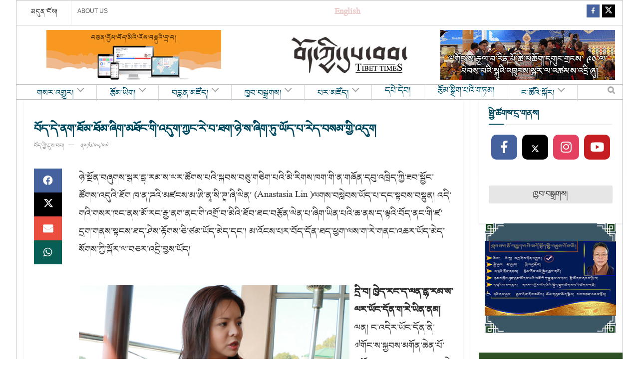

--- FILE ---
content_type: text/html; charset=UTF-8
request_url: https://tibettimes.net/2016/05/07/147862/
body_size: 73533
content:
  <!doctype html>
<!--[if lt IE 7]> <html class="no-js lt-ie9 lt-ie8 lt-ie7" lang="en-US"> <![endif]-->
<!--[if IE 7]>    <html class="no-js lt-ie9 lt-ie8" lang="en-US"> <![endif]-->
<!--[if IE 8]>    <html class="no-js lt-ie9" lang="en-US"> <![endif]-->
<!--[if IE 9]>    <html class="no-js lt-ie10" lang="en-US"> <![endif]-->
<!--[if gt IE 8]><!--> <html class="no-js" lang="en-US"> <!--<![endif]-->
<head>
    <meta http-equiv="Content-Type" content="text/html; charset=UTF-8" />
    <meta name='viewport' content='width=device-width, initial-scale=1, user-scalable=yes' />
    <link rel="profile" href="http://gmpg.org/xfn/11" />
    <link rel="pingback" href="https://tibettimes.net/xmlrpc.php" />
    <meta name='robots' content='index, follow, max-image-preview:large, max-snippet:-1, max-video-preview:-1' />
	<style>img:is([sizes="auto" i], [sizes^="auto," i]) { contain-intrinsic-size: 3000px 1500px }</style>
	<meta property="og:type" content="article">
<meta property="og:title" content="བོད་དེ་ནག་ཐོམ་ཐོམ་ཞིག་མཐོང་གི་འདུག་ཀྱང་རེ་�">
<meta property="og:site_name" content="བོད་ཀྱི་དུས་བབ།">
<meta property="og:description" content="ཉེ་སྔོན་བཞུགས་སྒར་དྷ་རམ་ས་ལར་ཚོགས་པའི་སྐབས་བཅུ་གཅིག་པའི་མི་རིགས་ཁག་གི་ན་གཞོན་དབུ་འཁྲི">
<meta property="og:url" content="https://tibettimes.net/2016/05/07/147862/">
<meta property="og:locale" content="en_US">
<meta property="og:image" content="https://tibettimes.net/wp-content/uploads/2016/05/IMG_1106.jpg">
<meta property="og:image:height" content="411">
<meta property="og:image:width" content="600">
<meta property="article:published_time" content="2016-05-07T10:07:57+05:30">
<meta property="article:modified_time" content="2025-09-15T14:01:39+05:30">
<meta property="article:section" content="གཙོ་གནད་གསར་འགྱུར།">
<meta name="twitter:card" content="summary_large_image">
<meta name="twitter:title" content="བོད་དེ་ནག་ཐོམ་ཐོམ་ཞིག་མཐོང་གི་འདུག་ཀྱང་རེ་བ་ཐག་ཉེ་ས་ཞིག་ཏུ་ཡོད་པ་རེད་བསམ་གྱི་འདུག">
<meta name="twitter:description" content="ཉེ་སྔོན་བཞུགས་སྒར་དྷ་རམ་ས་ལར་ཚོགས་པའི་སྐབས་བཅུ་གཅིག་པའི་མི་རིགས་ཁག་གི་ན་གཞོན་དབུ་འཁྲིད་ཀྱི་ཟབ་སྦྱོང་ཚོགས་འདུའི་ཐོག ཁ་ན་ཌའི་མཛངས་མ་ཨི་ནཱ་སི་ཊཱ་ཞི་ལིན་ (Anastasia Lin )ལགས་བསླེབས་ཡོད་པ་དང་སྟབས་བསྟུན། འདི་གའི་གསར་ཁང་ནས་མོ་རང་རྒྱ་ནག་ནང་གི་འགྲོ་བ་མིའི་ཐོབ་ཐང་བརྩོན་ལེན་པ་ཞིག་ཡིན་པའི་ཆ་ནས་ད་ལྟའི་བོད་ནང་གི་ཛ་དྲག་གནས་སྟངས་ཐད་ཤེས་རྟོགས་ཅི་ཙམ་ཡོད་མེད་དང་། མ་འོངས་པར་བོད་དོན་ཐད་ཕྱག་ལས་ག་རེ་གནང་འཆར་ཡོད་མེད་སོགས་ཀྱི་སྐོར་ལ་བཅར་འདྲི་བྱས་ཡོད། དྲི་བ། ཁྱེད་རང་ད་ལན་དྷ་རམ་ས་ལར་ཡོང་དོན་ག་རེ་ཡིན་ནམ། ལན། ང་འདིར་ཡོང་དོན་ནི་༧གོང་ས་སྐྱབས་མགོན་ཆེན་པོ་མཆོག་ལ་མཇལ་ཁ་ཞུ་རྒྱུ་དང་། དེ་བཞིན་རྒྱ་ནག་གཞུང་གིས་གྲངས་ཉུང་མི་རིགས་ཚོར་སྡུག་སྦྱོང་མནར་གཅོད་གཏོང་བཞིན་པ་དང་། གྲངས་ཉུང་མི་རིགས་ཀྱི་ཆོས་ལུགས་ལ་བཙན་གནོན་གཏོང་གི་ཡོད་པའི་སྐོར་གླེང་སློང་བྱེད་པའི་འདུ་འཛོམས་ཤིག་འདིར་ཚོགས་ཀྱི་ཡོད་སྟབས། ང་རང་འདུ་འཛོམས་ནང་མཉམ་ཞུགས་བྱེད་དུ་ཡོང་བ་ཡིན། དྲི་བ། རྒྱ་ནག་གཞུང་གི་གནོན་ཤུགས་འོག་ད་ལན་གྱི་ཚོགས་འདུའི་ཐོག་གདན་འདྲེན་ཞུས་པའི་འགྲོ་བ་མིའི་ཐོབ་ཐང་གི་ལས་འགུལ་བ་གསུམ་ལ་རྒྱ་གར་གཞུང་གིས་ཐོངས་མཆན་སྤྲད་ཡོད་པ་མ་རེད། ཁྱེད་རང་འདིར་ཡོང་བར་གནོན་ཤུགས་དང་དཀའ་ངལ་དེ་འདྲ་འཕྲད་སོང་ངམ། ཚོགས་ཞུགས་པ་གསུམ་ལ་ཐོངས་མཆན་མ་སྤྲད་པ་དེར་ཁྱེད་རང་ལ་བསམ་ཚུལ་ག་རེ་ཡོད། ལན། ང་ལ་དཀའ་ངལ་ཅི་འཕྲད་མ་སོང་།">
<meta name="twitter:url" content="https://tibettimes.net/2016/05/07/147862/">
<meta name="twitter:site" content="">
<meta name="twitter:image" content="https://tibettimes.net/wp-content/uploads/2016/05/IMG_1106.jpg">
<meta name="twitter:image:width" content="600">
<meta name="twitter:image:height" content="411">
			<script defer src="[data-uri]"></script>
			<script defer src="[data-uri]"></script>
	<!-- This site is optimized with the Yoast SEO plugin v24.9 - https://yoast.com/wordpress/plugins/seo/ -->
	<title>བོད་དེ་ནག་ཐོམ་ཐོམ་ཞིག་མཐོང་གི་འདུག་ཀྱང་རེ་བ་ཐག་ཉེ་ས་ཞིག་ཏུ་ཡོད་པ་རེད་བསམ་གྱི་འདུག - བོད་ཀྱི་དུས་བབ།</title>
	<link rel="canonical" href="https://tibettimes.net/2016/05/07/147862/" />
	<meta property="og:locale" content="en_US" />
	<meta property="og:type" content="article" />
	<meta property="og:title" content="བོད་དེ་ནག་ཐོམ་ཐོམ་ཞིག་མཐོང་གི་འདུག་ཀྱང་རེ་བ་ཐག་ཉེ་ས་ཞིག་ཏུ་ཡོད་པ་རེད་བསམ་གྱི་འདུག - བོད་ཀྱི་དུས་བབ།" />
	<meta property="og:description" content="ཉེ་སྔོན་བཞུགས་སྒར་དྷ་རམ་ས་ལར་ཚོགས་པའི་སྐབས་བཅུ་གཅིག་པའི་མི་རིགས་ཁག་གི་ན་གཞོན་དབུ་འཁྲིད་ཀྱི་ཟབ་སྦྱོང་ཚོགས་འདུའི་ཐོག ཁ་ན་ཌའི་མཛངས་མ་ཨི་ནཱ་སི་ཊཱ་ཞི་ལིན་ (Anastasia Lin )ལགས་བསླེབས་ཡོད་པ་དང་སྟབས་བསྟུན། འདི་གའི་གསར་ཁང་ནས་མོ་རང་རྒྱ་ནག་ནང་གི་འགྲོ་བ་མིའི་ཐོབ་ཐང་བརྩོན་ལེན་པ་ཞིག་ཡིན་པའི་ཆ་ནས་ད་ལྟའི་བོད་ནང་གི་ཛ་དྲག་གནས་སྟངས་ཐད་ཤེས་རྟོགས་ཅི་ཙམ་ཡོད་མེད་དང་། མ་འོངས་པར་བོད་དོན་ཐད་ཕྱག་ལས་ག་རེ་གནང་འཆར་ཡོད་མེད་སོགས་ཀྱི་སྐོར་ལ་བཅར་འདྲི་བྱས་ཡོད། དྲི་བ། ཁྱེད་རང་ད་ལན་དྷ་རམ་ས་ལར་ཡོང་དོན་ག་རེ་ཡིན་ནམ། ལན། ང་འདིར་ཡོང་དོན་ནི་༧གོང་ས་སྐྱབས་མགོན་ཆེན་པོ་མཆོག་ལ་མཇལ་ཁ་ཞུ་རྒྱུ་དང་། དེ་བཞིན་རྒྱ་ནག་གཞུང་གིས་གྲངས་ཉུང་མི་རིགས་ཚོར་སྡུག་སྦྱོང་མནར་གཅོད་གཏོང་བཞིན་པ་དང་། གྲངས་ཉུང་མི་རིགས་ཀྱི་ཆོས་ལུགས་ལ་བཙན་གནོན་གཏོང་གི་ཡོད་པའི་སྐོར་གླེང་སློང་བྱེད་པའི་འདུ་འཛོམས་ཤིག་འདིར་ཚོགས་ཀྱི་ཡོད་སྟབས། ང་རང་འདུ་འཛོམས་ནང་མཉམ་ཞུགས་བྱེད་དུ་ཡོང་བ་ཡིན། དྲི་བ། རྒྱ་ནག་གཞུང་གི་གནོན་ཤུགས་འོག་ད་ལན་གྱི་ཚོགས་འདུའི་ཐོག་གདན་འདྲེན་ཞུས་པའི་འགྲོ་བ་མིའི་ཐོབ་ཐང་གི་ལས་འགུལ་བ་གསུམ་ལ་རྒྱ་གར་གཞུང་གིས་ཐོངས་མཆན་སྤྲད་ཡོད་པ་མ་རེད། ཁྱེད་རང་འདིར་ཡོང་བར་གནོན་ཤུགས་དང་དཀའ་ངལ་དེ་འདྲ་འཕྲད་སོང་ངམ། ཚོགས་ཞུགས་པ་གསུམ་ལ་ཐོངས་མཆན་མ་སྤྲད་པ་དེར་ཁྱེད་རང་ལ་བསམ་ཚུལ་ག་རེ་ཡོད། ལན། ང་ལ་དཀའ་ངལ་ཅི་འཕྲད་མ་སོང་། ང་འདིར་མ་ཡོང་གོང་དུ་དེའི་སྐོར་ནས་ཅི་ཡང་ཤེས་ཀྱི་མེད་ལ། དམིགས་བསལ་གྱིས་རྒྱ་གར་ནི་དམངས་གཙོའི་རྒྱལ་ཁབ་ཆེ་ཤོས་དེ་ཡིན་པ་དང་། རྒྱ་གར་ནང་ཆོས་ལུགས་དང་སྐད་རིགས་མི་འདྲ་བ་ཧ་ཅང་མང་པོ་ཞིག་དར་ཞིང་འཆམ་མཐུན་ངང་གནས་ཡོད་པ་དེར་ང་རང་ཧང་སང་བྱུང་།   མ་འོངས་པར་རྒྱ་ནག་ནང་སྐད་རིགས་མི་འདྲ་བ་དང་རིག་གཞུང་མི་འདྲ་བ་མང་པོ་འཆམ་མཐུན་གྱིས་གནས་དགོས་ན། རྒྱ་གར་ནི་མ་འོངས་རྒྱ་ནག་གི་མིག་དཔེ་རླབས་ཆེན་ཞིག་རེད་བསམ་གྱི་འདུག གལ་སྲིད་དེ་ལྟར་མ་བྱུང་བ་ཡིན་ནའང་རྒྱ་གར་ནང་ཆེས་མ་མཐའ་ཡང་མ་འོངས་པར་དེ་ཚོ་ཐག་གཅོད་བྱེད་པའི་ཐོབ་ཐང་ཡོད་པ་དེ་ཧ་ཅང་ཡག་པོ་རེད་བསམ་གྱི་འདུག ད་ལན་འདིར་ཡོང་སྟེ་རེ་བ་ཞིག་དང་ལྷན་དུ་ང་རང་གི་མིག་རྒྱ་བསྐྱེད་བྱུང་། མི་གསུམ་ལ་ཆོངས་མཆན་མ་སྤྲད་པའི་སྐོར་གྱི་གནས་ཚུལ་དེ་ཞིབ་ཕྲ་ཤེས་མ་སོང་ཡང་། གོ་ཐོས་སུ་གནས་ཚུལ་དེ་རྙོག་འཛིང་ཅན་ཞིག་ཡིན་སྟབས། ངས་གནད་དོན་དེའི་ཐད་ཅི་ཡང་བཤད་ཐུབ་ཀྱི་མི་འདུག དྲི་བ། ཁྱེད་རང་ཐོག་དང་པོར་བཙན་བྱོལ་བོད་མིའི་ལྟེ་གནས་དྷ་རམ་ས་ལར་བསླེབས་དུས་ཚོར་སྣང་ག་འདྲ་བྱུང་། ལན། ང་རང་ཆུང་དུས་ནས་བོད་ལ་འགྲོ་འདོད་ཞེ་དྲགས་ཡོད་པས་སི་ཁྲོན་གྱི་བོད་ཁུལ་དུ་ཐེངས་གཅིག་འགྲོ་མྱོང་ཡོད་པ་མ་ཟད། ང་ཆུང་ཆུང་ཡིན་སྐབས་ནས་ནང་ཆོས་དང་ནང་པ་ཚོར་དགའ་སྣང་ཆེན་པོ་ཡོད་སྟབས། བོད་ལ་ཐེངས་གཅིག་ཕྱིན་པ་དེས་ང་ལ་ཤུགས་རྐྱེན་ཆེན་པོ་ཐེབས་ཏེ། སྔར་ལས་བོད་བརྒྱུད་ནང་བསྟན་ལ་དགའ་བོ་ཡོད་པ་ཞིག་ཆགས་སོང་། སྐབས་དེར་ང་ལྷ་སར་སོང་སྟེ་བོད་བརྒྱུད་ནང་བསྟན་གྱི་བཙུན་མ་ཞིག་བྱེད་འདོད་བྱུང་། ཡིན་ནའང་། ངའི་ཨ་མ་ལགས་ཀྱིས་ང་བཙུན་མ་བྱེད་པར་མོས་མཐུན་བྱས་མ་སོང་། དེ་ནས་ངས་བོད་བརྒྱུད་ནང་བསྟན་གྱི་དཔེ་ཆ་མང་པོ་ཉོས་ཏེ་ལྟ་ཀློག་བྱས་ཀྱང་དཔེ་ཆ་དེ་ཚོ་གོ་ཧ་ཅང་ཁག་པོ་འདུག བོད་བརྒྱུད་ནང་བསྟན་དེ་ཆོས་ལུགས་གཞན་གྱི་རིག་པའི་གཞུང་དང་མི་འདྲ་བར་གོ་ཁག་པོ་འདུག གང་ཡིན་ཟེར་ན་གཞུང་ལུགས་ཧ་ཅང་རྒྱ་ཆེན་པོ་རེད་འདུག གང་ལྟར་ངས་བོད་བརྒྱུད་ནང་བསྟན་ལ་བཅངས་བའི་རྨི་ལམ་དེ་སྟོང་པར་གྱུར་སོང་། ང་ཁ་ན་ཌར་བསླེབས་རྗེས་དེར་བོད་པ་མང་པོ་ཡོད་པ་དང་། ང་ལ་བོད་རིགས་གྲོགས་པོའང་མང་པོ་ཡོད། དཔེར་ན། ང་ཚོ་ཁ་ན་ཌའི་བློན་ཆེན་ཇཱ་སོན་ཁིན་ནི་ལགས་ཀྱི་བློ་འདོན་ཁང་དུ་བསྟན་འཛིན་ཁང་གསར་ཟེར་བ་ཞིག་ཡོད་པ་དང་། ཁོ་རང་བོད་པ་རེད། དེ་སྔོན་ངས་བློན་ཆེན་ཁོང་གི་ལས་ཁུངས་ནང་ཆོས་ལུགས་རང་དབང་སྐོར་ལ་དུས་ཡུན་གང་འཚམ་ཞིག་རིང་ལས་ཀ་བྱས་པ་ཡིན། ལས་ཀ་དེའི་ཁྲོད་ནས་གློ་བུར་གྱི་སྐུལ་མ་ཆེན་པོ་ཞིག་གིས་དྷ་རམ་ས་ལར་ཡོང་འདོད་ཆེན་པོ་བྱུང་། ད་ལན་ངའི་རྨི་ལམ་མངོན་འགྱུར་བྱུང་བ་རེད། དྲི་བ། ཁྱེད་རང་གིས་བོད་ཆས་ཆ་ཚང་ཞིག་གྱོན་བསྡད་ཡོད་པའི་འདྲ་པར་ཁག་ཅིག་སྤྱི་ཚོགས་འཕྲིན་ལམ་ཁག་ཏུ་མཐོང་རྒྱུ་འདུག་ལ། མི་མང་པོས་ཁྱེད་རང་བོད་རིགས་བུ་མོ་ཞིག་དང་འདྲ་པོ་ཡོད་སྐོར་ཡང་རྗོད་ཀྱི་འདུག [&hellip;]" />
	<meta property="og:url" content="https://tibettimes.net/2016/05/07/147862/" />
	<meta property="og:site_name" content="བོད་ཀྱི་དུས་བབ།" />
	<meta property="article:published_time" content="2016-05-07T04:37:57+00:00" />
	<meta property="article:modified_time" content="2025-09-15T08:31:39+00:00" />
	<meta property="og:image" content="https://tibettimes.net/wp-content/uploads/2016/05/IMG_1106.jpg" />
	<meta property="og:image:width" content="600" />
	<meta property="og:image:height" content="411" />
	<meta property="og:image:type" content="image/jpeg" />
	<meta name="author" content="བོད་ཀྱི་དུས་བབ།" />
	<meta name="twitter:card" content="summary_large_image" />
	<meta name="twitter:label1" content="Written by" />
	<meta name="twitter:data1" content="བོད་ཀྱི་དུས་བབ།" />
	<meta name="twitter:label2" content="Est. reading time" />
	<meta name="twitter:data2" content="སྐར་མ 2" />
	<script type="application/ld+json" class="yoast-schema-graph">{"@context":"https://schema.org","@graph":[{"@type":"WebPage","@id":"https://tibettimes.net/2016/05/07/147862/","url":"https://tibettimes.net/2016/05/07/147862/","name":"བོད་དེ་ནག་ཐོམ་ཐོམ་ཞིག་མཐོང་གི་འདུག་ཀྱང་རེ་བ་ཐག་ཉེ་ས་ཞིག་ཏུ་ཡོད་པ་རེད་བསམ་གྱི་འདུག - བོད་ཀྱི་དུས་བབ།","isPartOf":{"@id":"https://tibettimes.net/#website"},"primaryImageOfPage":{"@id":"https://tibettimes.net/2016/05/07/147862/#primaryimage"},"image":{"@id":"https://tibettimes.net/2016/05/07/147862/#primaryimage"},"thumbnailUrl":"https://tibettimes.net/wp-content/uploads/2016/05/IMG_1106.jpg","datePublished":"2016-05-07T04:37:57+00:00","dateModified":"2025-09-15T08:31:39+00:00","author":{"@id":"https://tibettimes.net/#/schema/person/b3a8626e2b7caf5998a60058edbbc25d"},"breadcrumb":{"@id":"https://tibettimes.net/2016/05/07/147862/#breadcrumb"},"inLanguage":"en-US","potentialAction":[{"@type":"ReadAction","target":["https://tibettimes.net/2016/05/07/147862/"]}]},{"@type":"ImageObject","inLanguage":"en-US","@id":"https://tibettimes.net/2016/05/07/147862/#primaryimage","url":"https://tibettimes.net/wp-content/uploads/2016/05/IMG_1106.jpg","contentUrl":"https://tibettimes.net/wp-content/uploads/2016/05/IMG_1106.jpg","width":600,"height":411},{"@type":"BreadcrumbList","@id":"https://tibettimes.net/2016/05/07/147862/#breadcrumb","itemListElement":[{"@type":"ListItem","position":1,"name":"Home","item":"https://tibettimes.net/"},{"@type":"ListItem","position":2,"name":"བོད་དེ་ནག་ཐོམ་ཐོམ་ཞིག་མཐོང་གི་འདུག་ཀྱང་རེ་བ་ཐག་ཉེ་ས་ཞིག་ཏུ་ཡོད་པ་རེད་བསམ་གྱི་འདུག"}]},{"@type":"WebSite","@id":"https://tibettimes.net/#website","url":"https://tibettimes.net/","name":"བོད་ཀྱི་དུས་བབ།","description":"བོད་སྐད་སྡེ་ཚན།","potentialAction":[{"@type":"SearchAction","target":{"@type":"EntryPoint","urlTemplate":"https://tibettimes.net/?s={search_term_string}"},"query-input":{"@type":"PropertyValueSpecification","valueRequired":true,"valueName":"search_term_string"}}],"inLanguage":"en-US"},{"@type":"Person","@id":"https://tibettimes.net/#/schema/person/b3a8626e2b7caf5998a60058edbbc25d","name":"བོད་ཀྱི་དུས་བབ།","image":{"@type":"ImageObject","inLanguage":"en-US","@id":"https://tibettimes.net/#/schema/person/image/","url":"https://secure.gravatar.com/avatar/cadd79b1eea6358d3c7543780fc63090b9dae03c2b2d8ebf9292a97f0a560264?s=96&d=wp_user_avatar&r=g","contentUrl":"https://secure.gravatar.com/avatar/cadd79b1eea6358d3c7543780fc63090b9dae03c2b2d8ebf9292a97f0a560264?s=96&d=wp_user_avatar&r=g","caption":"བོད་ཀྱི་དུས་བབ།"},"url":"https://tibettimes.net/author/tibet/"}]}</script>
	<!-- / Yoast SEO plugin. -->


<link rel='dns-prefetch' href='//www.googletagmanager.com' />
<link rel='dns-prefetch' href='//pagead2.googlesyndication.com' />
<link rel="alternate" type="application/rss+xml" title="བོད་ཀྱི་དུས་བབ། &raquo; Feed" href="https://tibettimes.net/feed/" />
<link rel="alternate" type="application/rss+xml" title="བོད་ཀྱི་དུས་བབ། &raquo; Comments Feed" href="https://tibettimes.net/comments/feed/" />
<link rel="alternate" type="application/rss+xml" title="བོད་ཀྱི་དུས་བབ། &raquo; བོད་དེ་ནག་ཐོམ་ཐོམ་ཞིག་མཐོང་གི་འདུག་ཀྱང་རེ་བ་ཐག་ཉེ་ས་ཞིག་ཏུ་ཡོད་པ་རེད་བསམ་གྱི་འདུག Comments Feed" href="https://tibettimes.net/2016/05/07/147862/feed/" />
<script defer src="[data-uri]"></script>
<link rel='stylesheet' id='sbi_styles-css' href='https://tibettimes.net/wp-content/plugins/instagram-feed/css/sbi-styles.min.css?ver=6.8.0' type='text/css' media='all' />
<style id='wp-emoji-styles-inline-css' type='text/css'>

	img.wp-smiley, img.emoji {
		display: inline !important;
		border: none !important;
		box-shadow: none !important;
		height: 1em !important;
		width: 1em !important;
		margin: 0 0.07em !important;
		vertical-align: -0.1em !important;
		background: none !important;
		padding: 0 !important;
	}
</style>
<link rel='stylesheet' id='wp-block-library-css' href='https://tibettimes.net/wp-includes/css/dist/block-library/style.min.css?ver=6.8.3' type='text/css' media='all' />
<style id='classic-theme-styles-inline-css' type='text/css'>
/*! This file is auto-generated */
.wp-block-button__link{color:#fff;background-color:#32373c;border-radius:9999px;box-shadow:none;text-decoration:none;padding:calc(.667em + 2px) calc(1.333em + 2px);font-size:1.125em}.wp-block-file__button{background:#32373c;color:#fff;text-decoration:none}
</style>
<style id='global-styles-inline-css' type='text/css'>
:root{--wp--preset--aspect-ratio--square: 1;--wp--preset--aspect-ratio--4-3: 4/3;--wp--preset--aspect-ratio--3-4: 3/4;--wp--preset--aspect-ratio--3-2: 3/2;--wp--preset--aspect-ratio--2-3: 2/3;--wp--preset--aspect-ratio--16-9: 16/9;--wp--preset--aspect-ratio--9-16: 9/16;--wp--preset--color--black: #000000;--wp--preset--color--cyan-bluish-gray: #abb8c3;--wp--preset--color--white: #ffffff;--wp--preset--color--pale-pink: #f78da7;--wp--preset--color--vivid-red: #cf2e2e;--wp--preset--color--luminous-vivid-orange: #ff6900;--wp--preset--color--luminous-vivid-amber: #fcb900;--wp--preset--color--light-green-cyan: #7bdcb5;--wp--preset--color--vivid-green-cyan: #00d084;--wp--preset--color--pale-cyan-blue: #8ed1fc;--wp--preset--color--vivid-cyan-blue: #0693e3;--wp--preset--color--vivid-purple: #9b51e0;--wp--preset--gradient--vivid-cyan-blue-to-vivid-purple: linear-gradient(135deg,rgba(6,147,227,1) 0%,rgb(155,81,224) 100%);--wp--preset--gradient--light-green-cyan-to-vivid-green-cyan: linear-gradient(135deg,rgb(122,220,180) 0%,rgb(0,208,130) 100%);--wp--preset--gradient--luminous-vivid-amber-to-luminous-vivid-orange: linear-gradient(135deg,rgba(252,185,0,1) 0%,rgba(255,105,0,1) 100%);--wp--preset--gradient--luminous-vivid-orange-to-vivid-red: linear-gradient(135deg,rgba(255,105,0,1) 0%,rgb(207,46,46) 100%);--wp--preset--gradient--very-light-gray-to-cyan-bluish-gray: linear-gradient(135deg,rgb(238,238,238) 0%,rgb(169,184,195) 100%);--wp--preset--gradient--cool-to-warm-spectrum: linear-gradient(135deg,rgb(74,234,220) 0%,rgb(151,120,209) 20%,rgb(207,42,186) 40%,rgb(238,44,130) 60%,rgb(251,105,98) 80%,rgb(254,248,76) 100%);--wp--preset--gradient--blush-light-purple: linear-gradient(135deg,rgb(255,206,236) 0%,rgb(152,150,240) 100%);--wp--preset--gradient--blush-bordeaux: linear-gradient(135deg,rgb(254,205,165) 0%,rgb(254,45,45) 50%,rgb(107,0,62) 100%);--wp--preset--gradient--luminous-dusk: linear-gradient(135deg,rgb(255,203,112) 0%,rgb(199,81,192) 50%,rgb(65,88,208) 100%);--wp--preset--gradient--pale-ocean: linear-gradient(135deg,rgb(255,245,203) 0%,rgb(182,227,212) 50%,rgb(51,167,181) 100%);--wp--preset--gradient--electric-grass: linear-gradient(135deg,rgb(202,248,128) 0%,rgb(113,206,126) 100%);--wp--preset--gradient--midnight: linear-gradient(135deg,rgb(2,3,129) 0%,rgb(40,116,252) 100%);--wp--preset--font-size--small: 13px;--wp--preset--font-size--medium: 20px;--wp--preset--font-size--large: 36px;--wp--preset--font-size--x-large: 42px;--wp--preset--spacing--20: 0.44rem;--wp--preset--spacing--30: 0.67rem;--wp--preset--spacing--40: 1rem;--wp--preset--spacing--50: 1.5rem;--wp--preset--spacing--60: 2.25rem;--wp--preset--spacing--70: 3.38rem;--wp--preset--spacing--80: 5.06rem;--wp--preset--shadow--natural: 6px 6px 9px rgba(0, 0, 0, 0.2);--wp--preset--shadow--deep: 12px 12px 50px rgba(0, 0, 0, 0.4);--wp--preset--shadow--sharp: 6px 6px 0px rgba(0, 0, 0, 0.2);--wp--preset--shadow--outlined: 6px 6px 0px -3px rgba(255, 255, 255, 1), 6px 6px rgba(0, 0, 0, 1);--wp--preset--shadow--crisp: 6px 6px 0px rgba(0, 0, 0, 1);}:where(.is-layout-flex){gap: 0.5em;}:where(.is-layout-grid){gap: 0.5em;}body .is-layout-flex{display: flex;}.is-layout-flex{flex-wrap: wrap;align-items: center;}.is-layout-flex > :is(*, div){margin: 0;}body .is-layout-grid{display: grid;}.is-layout-grid > :is(*, div){margin: 0;}:where(.wp-block-columns.is-layout-flex){gap: 2em;}:where(.wp-block-columns.is-layout-grid){gap: 2em;}:where(.wp-block-post-template.is-layout-flex){gap: 1.25em;}:where(.wp-block-post-template.is-layout-grid){gap: 1.25em;}.has-black-color{color: var(--wp--preset--color--black) !important;}.has-cyan-bluish-gray-color{color: var(--wp--preset--color--cyan-bluish-gray) !important;}.has-white-color{color: var(--wp--preset--color--white) !important;}.has-pale-pink-color{color: var(--wp--preset--color--pale-pink) !important;}.has-vivid-red-color{color: var(--wp--preset--color--vivid-red) !important;}.has-luminous-vivid-orange-color{color: var(--wp--preset--color--luminous-vivid-orange) !important;}.has-luminous-vivid-amber-color{color: var(--wp--preset--color--luminous-vivid-amber) !important;}.has-light-green-cyan-color{color: var(--wp--preset--color--light-green-cyan) !important;}.has-vivid-green-cyan-color{color: var(--wp--preset--color--vivid-green-cyan) !important;}.has-pale-cyan-blue-color{color: var(--wp--preset--color--pale-cyan-blue) !important;}.has-vivid-cyan-blue-color{color: var(--wp--preset--color--vivid-cyan-blue) !important;}.has-vivid-purple-color{color: var(--wp--preset--color--vivid-purple) !important;}.has-black-background-color{background-color: var(--wp--preset--color--black) !important;}.has-cyan-bluish-gray-background-color{background-color: var(--wp--preset--color--cyan-bluish-gray) !important;}.has-white-background-color{background-color: var(--wp--preset--color--white) !important;}.has-pale-pink-background-color{background-color: var(--wp--preset--color--pale-pink) !important;}.has-vivid-red-background-color{background-color: var(--wp--preset--color--vivid-red) !important;}.has-luminous-vivid-orange-background-color{background-color: var(--wp--preset--color--luminous-vivid-orange) !important;}.has-luminous-vivid-amber-background-color{background-color: var(--wp--preset--color--luminous-vivid-amber) !important;}.has-light-green-cyan-background-color{background-color: var(--wp--preset--color--light-green-cyan) !important;}.has-vivid-green-cyan-background-color{background-color: var(--wp--preset--color--vivid-green-cyan) !important;}.has-pale-cyan-blue-background-color{background-color: var(--wp--preset--color--pale-cyan-blue) !important;}.has-vivid-cyan-blue-background-color{background-color: var(--wp--preset--color--vivid-cyan-blue) !important;}.has-vivid-purple-background-color{background-color: var(--wp--preset--color--vivid-purple) !important;}.has-black-border-color{border-color: var(--wp--preset--color--black) !important;}.has-cyan-bluish-gray-border-color{border-color: var(--wp--preset--color--cyan-bluish-gray) !important;}.has-white-border-color{border-color: var(--wp--preset--color--white) !important;}.has-pale-pink-border-color{border-color: var(--wp--preset--color--pale-pink) !important;}.has-vivid-red-border-color{border-color: var(--wp--preset--color--vivid-red) !important;}.has-luminous-vivid-orange-border-color{border-color: var(--wp--preset--color--luminous-vivid-orange) !important;}.has-luminous-vivid-amber-border-color{border-color: var(--wp--preset--color--luminous-vivid-amber) !important;}.has-light-green-cyan-border-color{border-color: var(--wp--preset--color--light-green-cyan) !important;}.has-vivid-green-cyan-border-color{border-color: var(--wp--preset--color--vivid-green-cyan) !important;}.has-pale-cyan-blue-border-color{border-color: var(--wp--preset--color--pale-cyan-blue) !important;}.has-vivid-cyan-blue-border-color{border-color: var(--wp--preset--color--vivid-cyan-blue) !important;}.has-vivid-purple-border-color{border-color: var(--wp--preset--color--vivid-purple) !important;}.has-vivid-cyan-blue-to-vivid-purple-gradient-background{background: var(--wp--preset--gradient--vivid-cyan-blue-to-vivid-purple) !important;}.has-light-green-cyan-to-vivid-green-cyan-gradient-background{background: var(--wp--preset--gradient--light-green-cyan-to-vivid-green-cyan) !important;}.has-luminous-vivid-amber-to-luminous-vivid-orange-gradient-background{background: var(--wp--preset--gradient--luminous-vivid-amber-to-luminous-vivid-orange) !important;}.has-luminous-vivid-orange-to-vivid-red-gradient-background{background: var(--wp--preset--gradient--luminous-vivid-orange-to-vivid-red) !important;}.has-very-light-gray-to-cyan-bluish-gray-gradient-background{background: var(--wp--preset--gradient--very-light-gray-to-cyan-bluish-gray) !important;}.has-cool-to-warm-spectrum-gradient-background{background: var(--wp--preset--gradient--cool-to-warm-spectrum) !important;}.has-blush-light-purple-gradient-background{background: var(--wp--preset--gradient--blush-light-purple) !important;}.has-blush-bordeaux-gradient-background{background: var(--wp--preset--gradient--blush-bordeaux) !important;}.has-luminous-dusk-gradient-background{background: var(--wp--preset--gradient--luminous-dusk) !important;}.has-pale-ocean-gradient-background{background: var(--wp--preset--gradient--pale-ocean) !important;}.has-electric-grass-gradient-background{background: var(--wp--preset--gradient--electric-grass) !important;}.has-midnight-gradient-background{background: var(--wp--preset--gradient--midnight) !important;}.has-small-font-size{font-size: var(--wp--preset--font-size--small) !important;}.has-medium-font-size{font-size: var(--wp--preset--font-size--medium) !important;}.has-large-font-size{font-size: var(--wp--preset--font-size--large) !important;}.has-x-large-font-size{font-size: var(--wp--preset--font-size--x-large) !important;}
:where(.wp-block-post-template.is-layout-flex){gap: 1.25em;}:where(.wp-block-post-template.is-layout-grid){gap: 1.25em;}
:where(.wp-block-columns.is-layout-flex){gap: 2em;}:where(.wp-block-columns.is-layout-grid){gap: 2em;}
:root :where(.wp-block-pullquote){font-size: 1.5em;line-height: 1.6;}
</style>
<link rel='stylesheet' id='contact-form-7-css' href='https://tibettimes.net/wp-content/plugins/contact-form-7/includes/css/styles.css?ver=6.0.6' type='text/css' media='all' />
<link rel='stylesheet' id='jnews-video-css' href='https://tibettimes.net/wp-content/plugins/jnews-video/assets/css/plugin.css?ver=11.6.2' type='text/css' media='all' />
<link rel='stylesheet' id='jnews-parent-style-css' href='https://tibettimes.net/wp-content/themes/jnews/style.css?ver=6.8.3' type='text/css' media='all' />
<link rel='stylesheet' id='js_composer_front-css' href='https://tibettimes.net/wp-content/plugins/js_composer/assets/css/js_composer.min.css?ver=8.2' type='text/css' media='all' />
<style id='akismet-widget-style-inline-css' type='text/css'>

			.a-stats {
				--akismet-color-mid-green: #357b49;
				--akismet-color-white: #fff;
				--akismet-color-light-grey: #f6f7f7;

				max-width: 350px;
				width: auto;
			}

			.a-stats * {
				all: unset;
				box-sizing: border-box;
			}

			.a-stats strong {
				font-weight: 600;
			}

			.a-stats a.a-stats__link,
			.a-stats a.a-stats__link:visited,
			.a-stats a.a-stats__link:active {
				background: var(--akismet-color-mid-green);
				border: none;
				box-shadow: none;
				border-radius: 8px;
				color: var(--akismet-color-white);
				cursor: pointer;
				display: block;
				font-family: -apple-system, BlinkMacSystemFont, 'Segoe UI', 'Roboto', 'Oxygen-Sans', 'Ubuntu', 'Cantarell', 'Helvetica Neue', sans-serif;
				font-weight: 500;
				padding: 12px;
				text-align: center;
				text-decoration: none;
				transition: all 0.2s ease;
			}

			/* Extra specificity to deal with TwentyTwentyOne focus style */
			.widget .a-stats a.a-stats__link:focus {
				background: var(--akismet-color-mid-green);
				color: var(--akismet-color-white);
				text-decoration: none;
			}

			.a-stats a.a-stats__link:hover {
				filter: brightness(110%);
				box-shadow: 0 4px 12px rgba(0, 0, 0, 0.06), 0 0 2px rgba(0, 0, 0, 0.16);
			}

			.a-stats .count {
				color: var(--akismet-color-white);
				display: block;
				font-size: 1.5em;
				line-height: 1.4;
				padding: 0 13px;
				white-space: nowrap;
			}
		
</style>
<link rel='stylesheet' id='jnews-push-notification-css' href='https://tibettimes.net/wp-content/plugins/jnews-push-notification/assets/css/plugin.css?ver=11.0.1' type='text/css' media='all' />
<link rel='stylesheet' id='jnews-frontend-css' href='https://tibettimes.net/wp-content/themes/jnews/assets/dist/frontend.min.css?ver=1.0.0' type='text/css' media='all' />
<link rel='stylesheet' id='jnews-js-composer-css' href='https://tibettimes.net/wp-content/themes/jnews/assets/css/js-composer-frontend.css?ver=1.0.0' type='text/css' media='all' />
<link rel='stylesheet' id='jnews-style-css' href='https://tibettimes.net/wp-content/themes/jnews-child/style.css?ver=1.0.0' type='text/css' media='all' />
<link rel='stylesheet' id='jnews-darkmode-css' href='https://tibettimes.net/wp-content/themes/jnews/assets/css/darkmode.css?ver=1.0.0' type='text/css' media='all' />
<link rel='stylesheet' id='jnews-video-darkmode-css' href='https://tibettimes.net/wp-content/plugins/jnews-video/assets/css/darkmode.css?ver=11.6.2' type='text/css' media='all' />
<link rel='stylesheet' id='jnews-social-login-style-css' href='https://tibettimes.net/wp-content/plugins/jnews-social-login/assets/css/plugin.css?ver=11.0.4' type='text/css' media='all' />
<link rel='stylesheet' id='jnews-select-share-css' href='https://tibettimes.net/wp-content/plugins/jnews-social-share/assets/css/plugin.css' type='text/css' media='all' />
<script type="text/javascript" src="https://tibettimes.net/wp-includes/js/jquery/jquery.min.js?ver=3.7.1" id="jquery-core-js"></script>
<script defer type="text/javascript" src="https://tibettimes.net/wp-includes/js/jquery/jquery-migrate.min.js?ver=3.4.1" id="jquery-migrate-js"></script>

<!-- Google tag (gtag.js) snippet added by Site Kit -->

<!-- Google Analytics snippet added by Site Kit -->
<script defer type="text/javascript" src="https://www.googletagmanager.com/gtag/js?id=G-YJ2T40KQF1" id="google_gtagjs-js"></script>
<script defer id="google_gtagjs-js-after" src="[data-uri]"></script>

<!-- End Google tag (gtag.js) snippet added by Site Kit -->
<script defer src="data:text/javascript;base64,"></script><link rel="https://api.w.org/" href="https://tibettimes.net/wp-json/" /><link rel="alternate" title="JSON" type="application/json" href="https://tibettimes.net/wp-json/wp/v2/posts/147862" /><link rel="EditURI" type="application/rsd+xml" title="RSD" href="https://tibettimes.net/xmlrpc.php?rsd" />
<meta name="generator" content="WordPress 6.8.3" />
<link rel='shortlink' href='https://tibettimes.net/?p=147862' />
<link rel="alternate" title="oEmbed (JSON)" type="application/json+oembed" href="https://tibettimes.net/wp-json/oembed/1.0/embed?url=https%3A%2F%2Ftibettimes.net%2F2016%2F05%2F07%2F147862%2F" />
<link rel="alternate" title="oEmbed (XML)" type="text/xml+oembed" href="https://tibettimes.net/wp-json/oembed/1.0/embed?url=https%3A%2F%2Ftibettimes.net%2F2016%2F05%2F07%2F147862%2F&#038;format=xml" />
<meta name="generator" content="Site Kit by Google 1.151.0" /><!-- Instagram Feed CSS -->
<style type="text/css">
#sb_instagram #sbi_load .sbi_load_btn{
font-size: 17px;
}
</style>
		<script defer src="[data-uri]"></script>
				<style>
			.no-js img.lazyload {
				display: none;
			}

			figure.wp-block-image img.lazyloading {
				min-width: 150px;
			}

						.lazyload, .lazyloading {
				opacity: 0;
			}

			.lazyloaded {
				opacity: 1;
				transition: opacity 400ms;
				transition-delay: 0ms;
			}

					</style>
		
<!-- Google AdSense meta tags added by Site Kit -->
<meta name="google-adsense-platform-account" content="ca-host-pub-2644536267352236">
<meta name="google-adsense-platform-domain" content="sitekit.withgoogle.com">
<!-- End Google AdSense meta tags added by Site Kit -->
<meta name="generator" content="Powered by WPBakery Page Builder - drag and drop page builder for WordPress."/>

<!-- Google AdSense snippet added by Site Kit -->
<script type="text/javascript" async="async" src="https://pagead2.googlesyndication.com/pagead/js/adsbygoogle.js?client=ca-pub-4727834578693724&amp;host=ca-host-pub-2644536267352236" crossorigin="anonymous"></script>

<!-- End Google AdSense snippet added by Site Kit -->
<script type='application/ld+json'>{"@context":"http:\/\/schema.org","@type":"Organization","@id":"https:\/\/tibettimes.net\/#organization","url":"https:\/\/tibettimes.net\/","name":"","logo":{"@type":"ImageObject","url":""},"sameAs":["https:\/\/www.facebook.com\/tibettimespage\/","https:\/\/twitter.com\/TibetTimes1"]}</script>
<script type='application/ld+json'>{"@context":"http:\/\/schema.org","@type":"WebSite","@id":"https:\/\/tibettimes.net\/#website","url":"https:\/\/tibettimes.net\/","name":"","potentialAction":{"@type":"SearchAction","target":"https:\/\/tibettimes.net\/?s={search_term_string}","query-input":"required name=search_term_string"}}</script>
<script defer src="data:text/javascript;base64,"></script><style id="jeg_dynamic_css" type="text/css" data-type="jeg_custom-css">body.jnews { background-color : #ffffff; } .jeg_container, .jeg_content, .jeg_boxed .jeg_main .jeg_container, .jeg_autoload_separator { background-color : #ffffff; } body { --j-body-color : #090909; --j-accent-color : #024f69; --j-alt-color : #017ab2; --j-heading-color : #00495e; } body,.jeg_newsfeed_list .tns-outer .tns-controls button,.jeg_filter_button,.owl-carousel .owl-nav div,.jeg_readmore,.jeg_hero_style_7 .jeg_post_meta a,.widget_calendar thead th,.widget_calendar tfoot a,.jeg_socialcounter a,.entry-header .jeg_meta_like a,.entry-header .jeg_meta_comment a,.entry-header .jeg_meta_donation a,.entry-header .jeg_meta_bookmark a,.entry-content tbody tr:hover,.entry-content th,.jeg_splitpost_nav li:hover a,#breadcrumbs a,.jeg_author_socials a:hover,.jeg_footer_content a,.jeg_footer_bottom a,.jeg_cartcontent,.woocommerce .woocommerce-breadcrumb a { color : #090909; } a, .jeg_menu_style_5>li>a:hover, .jeg_menu_style_5>li.sfHover>a, .jeg_menu_style_5>li.current-menu-item>a, .jeg_menu_style_5>li.current-menu-ancestor>a, .jeg_navbar .jeg_menu:not(.jeg_main_menu)>li>a:hover, .jeg_midbar .jeg_menu:not(.jeg_main_menu)>li>a:hover, .jeg_side_tabs li.active, .jeg_block_heading_5 strong, .jeg_block_heading_6 strong, .jeg_block_heading_7 strong, .jeg_block_heading_8 strong, .jeg_subcat_list li a:hover, .jeg_subcat_list li button:hover, .jeg_pl_lg_7 .jeg_thumb .jeg_post_category a, .jeg_pl_xs_2:before, .jeg_pl_xs_4 .jeg_postblock_content:before, .jeg_postblock .jeg_post_title a:hover, .jeg_hero_style_6 .jeg_post_title a:hover, .jeg_sidefeed .jeg_pl_xs_3 .jeg_post_title a:hover, .widget_jnews_popular .jeg_post_title a:hover, .jeg_meta_author a, .widget_archive li a:hover, .widget_pages li a:hover, .widget_meta li a:hover, .widget_recent_entries li a:hover, .widget_rss li a:hover, .widget_rss cite, .widget_categories li a:hover, .widget_categories li.current-cat>a, #breadcrumbs a:hover, .jeg_share_count .counts, .commentlist .bypostauthor>.comment-body>.comment-author>.fn, span.required, .jeg_review_title, .bestprice .price, .authorlink a:hover, .jeg_vertical_playlist .jeg_video_playlist_play_icon, .jeg_vertical_playlist .jeg_video_playlist_item.active .jeg_video_playlist_thumbnail:before, .jeg_horizontal_playlist .jeg_video_playlist_play, .woocommerce li.product .pricegroup .button, .widget_display_forums li a:hover, .widget_display_topics li:before, .widget_display_replies li:before, .widget_display_views li:before, .bbp-breadcrumb a:hover, .jeg_mobile_menu li.sfHover>a, .jeg_mobile_menu li a:hover, .split-template-6 .pagenum, .jeg_mobile_menu_style_5>li>a:hover, .jeg_mobile_menu_style_5>li.sfHover>a, .jeg_mobile_menu_style_5>li.current-menu-item>a, .jeg_mobile_menu_style_5>li.current-menu-ancestor>a, .jeg_mobile_menu.jeg_menu_dropdown li.open > div > a { color : #024f69; } .jeg_menu_style_1>li>a:before, .jeg_menu_style_2>li>a:before, .jeg_menu_style_3>li>a:before, .jeg_side_toggle, .jeg_slide_caption .jeg_post_category a, .jeg_slider_type_1_wrapper .tns-controls button.tns-next, .jeg_block_heading_1 .jeg_block_title span, .jeg_block_heading_2 .jeg_block_title span, .jeg_block_heading_3, .jeg_block_heading_4 .jeg_block_title span, .jeg_block_heading_6:after, .jeg_pl_lg_box .jeg_post_category a, .jeg_pl_md_box .jeg_post_category a, .jeg_readmore:hover, .jeg_thumb .jeg_post_category a, .jeg_block_loadmore a:hover, .jeg_postblock.alt .jeg_block_loadmore a:hover, .jeg_block_loadmore a.active, .jeg_postblock_carousel_2 .jeg_post_category a, .jeg_heroblock .jeg_post_category a, .jeg_pagenav_1 .page_number.active, .jeg_pagenav_1 .page_number.active:hover, input[type="submit"], .btn, .button, .widget_tag_cloud a:hover, .popularpost_item:hover .jeg_post_title a:before, .jeg_splitpost_4 .page_nav, .jeg_splitpost_5 .page_nav, .jeg_post_via a:hover, .jeg_post_source a:hover, .jeg_post_tags a:hover, .comment-reply-title small a:before, .comment-reply-title small a:after, .jeg_storelist .productlink, .authorlink li.active a:before, .jeg_footer.dark .socials_widget:not(.nobg) a:hover .fa,.jeg_footer.dark .socials_widget:not(.nobg) a:hover span.jeg-icon, div.jeg_breakingnews_title, .jeg_overlay_slider_bottom_wrapper .tns-controls button, .jeg_overlay_slider_bottom_wrapper .tns-controls button:hover, .jeg_vertical_playlist .jeg_video_playlist_current, .woocommerce span.onsale, .woocommerce #respond input#submit:hover, .woocommerce a.button:hover, .woocommerce button.button:hover, .woocommerce input.button:hover, .woocommerce #respond input#submit.alt, .woocommerce a.button.alt, .woocommerce button.button.alt, .woocommerce input.button.alt, .jeg_popup_post .caption, .jeg_footer.dark input[type="submit"], .jeg_footer.dark .btn, .jeg_footer.dark .button, .footer_widget.widget_tag_cloud a:hover, .jeg_inner_content .content-inner .jeg_post_category a:hover, #buddypress .standard-form button, #buddypress a.button, #buddypress input[type="submit"], #buddypress input[type="button"], #buddypress input[type="reset"], #buddypress ul.button-nav li a, #buddypress .generic-button a, #buddypress .generic-button button, #buddypress .comment-reply-link, #buddypress a.bp-title-button, #buddypress.buddypress-wrap .members-list li .user-update .activity-read-more a, div#buddypress .standard-form button:hover, div#buddypress a.button:hover, div#buddypress input[type="submit"]:hover, div#buddypress input[type="button"]:hover, div#buddypress input[type="reset"]:hover, div#buddypress ul.button-nav li a:hover, div#buddypress .generic-button a:hover, div#buddypress .generic-button button:hover, div#buddypress .comment-reply-link:hover, div#buddypress a.bp-title-button:hover, div#buddypress.buddypress-wrap .members-list li .user-update .activity-read-more a:hover, #buddypress #item-nav .item-list-tabs ul li a:before, .jeg_inner_content .jeg_meta_container .follow-wrapper a { background-color : #024f69; } .jeg_block_heading_7 .jeg_block_title span, .jeg_readmore:hover, .jeg_block_loadmore a:hover, .jeg_block_loadmore a.active, .jeg_pagenav_1 .page_number.active, .jeg_pagenav_1 .page_number.active:hover, .jeg_pagenav_3 .page_number:hover, .jeg_prevnext_post a:hover h3, .jeg_overlay_slider .jeg_post_category, .jeg_sidefeed .jeg_post.active, .jeg_vertical_playlist.jeg_vertical_playlist .jeg_video_playlist_item.active .jeg_video_playlist_thumbnail img, .jeg_horizontal_playlist .jeg_video_playlist_item.active { border-color : #024f69; } .jeg_tabpost_nav li.active, .woocommerce div.product .woocommerce-tabs ul.tabs li.active, .jeg_mobile_menu_style_1>li.current-menu-item a, .jeg_mobile_menu_style_1>li.current-menu-ancestor a, .jeg_mobile_menu_style_2>li.current-menu-item::after, .jeg_mobile_menu_style_2>li.current-menu-ancestor::after, .jeg_mobile_menu_style_3>li.current-menu-item::before, .jeg_mobile_menu_style_3>li.current-menu-ancestor::before { border-bottom-color : #024f69; } .jeg_post_share .jeg-icon svg { fill : #024f69; } .jeg_post_meta .fa, .jeg_post_meta .jpwt-icon, .entry-header .jeg_post_meta .fa, .jeg_review_stars, .jeg_price_review_list { color : #017ab2; } .jeg_share_button.share-float.share-monocrhome a { background-color : #017ab2; } h1,h2,h3,h4,h5,h6,.jeg_post_title a,.entry-header .jeg_post_title,.jeg_hero_style_7 .jeg_post_title a,.jeg_block_title,.jeg_splitpost_bar .current_title,.jeg_video_playlist_title,.gallery-caption,.jeg_push_notification_button>a.button { color : #00495e; } .split-template-9 .pagenum, .split-template-10 .pagenum, .split-template-11 .pagenum, .split-template-12 .pagenum, .split-template-13 .pagenum, .split-template-15 .pagenum, .split-template-18 .pagenum, .split-template-20 .pagenum, .split-template-19 .current_title span, .split-template-20 .current_title span { background-color : #00495e; } .jeg_topbar .jeg_nav_row, .jeg_topbar .jeg_search_no_expand .jeg_search_input { line-height : 49px; } .jeg_topbar .jeg_nav_row, .jeg_topbar .jeg_nav_icon { height : 49px; } .jeg_topbar, .jeg_topbar.dark { border-top-width : 0px; } .jeg_midbar { height : 119px; } .jeg_header .jeg_bottombar.jeg_navbar,.jeg_bottombar .jeg_nav_icon { height : 30px; } .jeg_header .jeg_bottombar.jeg_navbar, .jeg_header .jeg_bottombar .jeg_main_menu:not(.jeg_menu_style_1) > li > a, .jeg_header .jeg_bottombar .jeg_menu_style_1 > li, .jeg_header .jeg_bottombar .jeg_menu:not(.jeg_main_menu) > li > a { line-height : 30px; } .jeg_header .jeg_bottombar, .jeg_header .jeg_bottombar.jeg_navbar_dark, .jeg_bottombar.jeg_navbar_boxed .jeg_nav_row, .jeg_bottombar.jeg_navbar_dark.jeg_navbar_boxed .jeg_nav_row { border-top-width : 0px; border-bottom-width : 0px; } .jeg_stickybar, .jeg_stickybar.dark { border-bottom-width : 1px; } .jeg_top_date { color : #024f69; } .jeg_button_1 .btn { background : #ffffff; color : #000000; } .jeg_button_1 .btn:hover { background : #efefef; } .jeg_button_2 .btn { background : #ffffff; color : #595959; } .jeg_button_2 .btn:hover { background : #efefef; } .jeg_button_3 .btn { background : #ffffff; color : #3f3f3f; } .jeg_button_3 .btn:hover { background : #efefef; } .jeg_header .jeg_vertical_menu.jeg_vertical_menu_1 { border-top-width : 19px; } .jeg_header .jeg_search_wrapper.search_icon .jeg_search_toggle { color : #aaaaaa; } .jeg_header .jeg_search_popup_expand .jeg_search_form .jeg_search_button { color : #aaaaaa; } .jeg_navbar_mobile .jeg_search_wrapper .jeg_search_toggle, .jeg_navbar_mobile .dark .jeg_search_wrapper .jeg_search_toggle { color : #aaaaaa; } .jeg_header .jeg_menu.jeg_main_menu > li > a { color : #024f69; } .jeg_header .jeg_menu_style_4 > li > a:hover, .jeg_header .jeg_menu_style_4 > li.sfHover > a, .jeg_header .jeg_menu_style_4 > li.current-menu-item > a, .jeg_header .jeg_menu_style_4 > li.current-menu-ancestor > a, .jeg_navbar_dark .jeg_menu_style_4 > li > a:hover, .jeg_navbar_dark .jeg_menu_style_4 > li.sfHover > a, .jeg_navbar_dark .jeg_menu_style_4 > li.current-menu-item > a, .jeg_navbar_dark .jeg_menu_style_4 > li.current-menu-ancestor > a { background : #dddddd; } @media only screen and (min-width : 1200px) { .container, .jeg_vc_content > .vc_row, .jeg_vc_content > .wpb-content-wrapper > .vc_row, .jeg_vc_content > .vc_element > .vc_row, .jeg_vc_content > .wpb-content-wrapper > .vc_element > .vc_row, .jeg_vc_content > .vc_row[data-vc-full-width="true"]:not([data-vc-stretch-content="true"]) > .jeg-vc-wrapper, .jeg_vc_content > .wpb-content-wrapper > .vc_row[data-vc-full-width="true"]:not([data-vc-stretch-content="true"]) > .jeg-vc-wrapper, .jeg_vc_content > .vc_element > .vc_row[data-vc-full-width="true"]:not([data-vc-stretch-content="true"]) > .jeg-vc-wrapper, .jeg_vc_content > .wpb-content-wrapper > .vc_element > .vc_row[data-vc-full-width="true"]:not([data-vc-stretch-content="true"]) > .jeg-vc-wrapper, .elementor-section.elementor-section-boxed > .elementor-container { max-width : 1216px; } .e-con-boxed.e-parent { --content-width : 1216px; } .jeg_boxed:not(.jeg_sidecontent) .jeg_viewport, .jeg_boxed.jeg_sidecontent .jeg_container, .jeg_boxed .jeg_container .jeg_navbar_wrapper.jeg_sticky_nav { max-width : 1350px; } .jeg_single_fullwidth.jeg_boxed .content-inner > .alignfull { width : 1350px; max-width : 1350px; margin-left : calc(-1 * (1350px - 100%) / 2); }  } @media only screen and (min-width : 1441px) { .container, .jeg_vc_content > .vc_row, .jeg_vc_content > .wpb-content-wrapper > .vc_row, .jeg_vc_content > .vc_element > .vc_row, .jeg_vc_content > .wpb-content-wrapper > .vc_element > .vc_row, .jeg_vc_content > .vc_row[data-vc-full-width="true"]:not([data-vc-stretch-content="true"]) > .jeg-vc-wrapper, .jeg_vc_content > .wpb-content-wrapper > .vc_row[data-vc-full-width="true"]:not([data-vc-stretch-content="true"]) > .jeg-vc-wrapper, .jeg_vc_content > .vc_element > .vc_row[data-vc-full-width="true"]:not([data-vc-stretch-content="true"]) > .jeg-vc-wrapper, .jeg_vc_content > .wpb-content-wrapper > .vc_element > .vc_row[data-vc-full-width="true"]:not([data-vc-stretch-content="true"]) > .jeg-vc-wrapper , .elementor-section.elementor-section-boxed > .elementor-container { max-width : 1400px; } .e-con-boxed.e-parent { --content-width : 1400px; }  } </style><style type="text/css">
					.no_thumbnail .jeg_thumb,
					.thumbnail-container.no_thumbnail {
					    display: none !important;
					}
					.jeg_search_result .jeg_pl_xs_3.no_thumbnail .jeg_postblock_content,
					.jeg_sidefeed .jeg_pl_xs_3.no_thumbnail .jeg_postblock_content,
					.jeg_pl_sm.no_thumbnail .jeg_postblock_content {
					    margin-left: 0;
					}
					.jeg_postblock_11 .no_thumbnail .jeg_postblock_content,
					.jeg_postblock_12 .no_thumbnail .jeg_postblock_content,
					.jeg_postblock_12.jeg_col_3o3 .no_thumbnail .jeg_postblock_content  {
					    margin-top: 0;
					}
					.jeg_postblock_15 .jeg_pl_md_box.no_thumbnail .jeg_postblock_content,
					.jeg_postblock_19 .jeg_pl_md_box.no_thumbnail .jeg_postblock_content,
					.jeg_postblock_24 .jeg_pl_md_box.no_thumbnail .jeg_postblock_content,
					.jeg_sidefeed .jeg_pl_md_box .jeg_postblock_content {
					    position: relative;
					}
					.jeg_postblock_carousel_2 .no_thumbnail .jeg_post_title a,
					.jeg_postblock_carousel_2 .no_thumbnail .jeg_post_title a:hover,
					.jeg_postblock_carousel_2 .no_thumbnail .jeg_post_meta .fa {
					    color: #212121 !important;
					} 
					.jnews-dark-mode .jeg_postblock_carousel_2 .no_thumbnail .jeg_post_title a,
					.jnews-dark-mode .jeg_postblock_carousel_2 .no_thumbnail .jeg_post_title a:hover,
					.jnews-dark-mode .jeg_postblock_carousel_2 .no_thumbnail .jeg_post_meta .fa {
					    color: #fff !important;
					} 
				</style>		<style type="text/css" id="wp-custom-css">
			.alert-compatibility {
    display: none;
}

figcaption {
  text-align: center;
	font-size: 22px!important;
}


.jeg_header .jeg_button_3 .btn {
    font-size: 20px;
}

/*
body .wpuf-dashboard-container .wpuf-dashboard-content {
    width: 80%;
    float: right;
    display: inline-block;
}

body .wpuf-dashboard-container table.items-table a {
    text-decoration: none;
    box-shadow: none;
    color: #000 !important;
    font-size: 25px;
    font-family: 'Himalaya';
}
body .wpuf-posts-edit, body .wpuf-posts-delete {
    float: none;
}

body ul.wpuf-form.form-label-above li .wpuf-label {
    margin-bottom: 10px;
    width: 20%;
font-size: 16px!important;
	float: left;
}


body ul.wpuf-form.form-label-above li .wpuf-fields {
    display: block;
    float: left;
    width: 80%;
}

.wpuf-help{
font-size: 14px;
}

body .pass-strength-result{
    font-size: 19px;
}

body .wpuf-dashboard-container .wpuf-update-profile-form ul.wpuf-form {
    margin: 0 -15px !important;
    width: inherit;
    background: #e0dada54;
}

body ul.wpuf-form {
 
    background: #e0dada54;
}


body ul.wpuf-form li .wpuf-label {
    float: left;
    width: 15%;
    font-size: 18px;
}

.entry-content iframe {
    height: 400px!important;
}

body ul.wpuf-form li .wpuf-fields {
    float: left;
    width: 85%;
}
*/

/*form#loginform{
	    width:300px!important;
    margin-left:19em!important;
}*/

.jeg_main_menu>li>a {
    font-size: 26px;
    padding: 0px 26px;
}

.jeg_topbar .jeg_menu>li>a {
    font-size: 25px;
    font-weight: 700;
    color: #a60202!important;
	animation: blink 1s linear infinite;
}

@keyframes blink{
0%{opacity: 0;}
50%{opacity: .5;}
100%{opacity: 1;}
}

.content-inner p img.alignleft{
	margin-right:10px;
} 
.mobile_topbar a{
    font-size: 25px;
    font-weight: 700;
    color: #a60202 !important;
    animation: blink 1s linear infinite;
}
		</style>
		<style type="text/css" data-type="vc_shortcodes-custom-css">.vc_custom_1587894899046{border-top-width: 1px !important;border-right-width: 1px !important;border-bottom-width: 1px !important;border-left-width: 1px !important;border-left-color: #dbdbdb !important;border-left-style: solid !important;border-right-color: #dbdbdb !important;border-right-style: solid !important;border-top-color: #dbdbdb !important;border-top-style: solid !important;border-bottom-color: #dbdbdb !important;border-bottom-style: solid !important;}.vc_custom_1616924818347{margin-bottom: 0px !important;padding-bottom: 0px !important;}.vc_custom_1634039097873{margin-bottom: 0px !important;padding-bottom: 0px !important;}</style><noscript><style> .wpb_animate_when_almost_visible { opacity: 1; }</style></noscript></head>
<body class="wp-singular post-template-default single single-post postid-147862 single-format-standard wp-embed-responsive wp-theme-jnews wp-child-theme-jnews-child jeg_toggle_light jeg_single_tpl_1 jnews jeg_boxed jnews_boxed_container jnews_boxed_container_shadow jsc_normal wpb-js-composer js-comp-ver-8.2 vc_responsive">

    
    
    <div class="jeg_ad jeg_ad_top jnews_header_top_ads">
        <div class='ads-wrapper  '></div>    </div>

    <!-- The Main Wrapper
    ============================================= -->
    <div class="jeg_viewport">

        
        <div class="jeg_header_wrapper">
            <div class="jeg_header_instagram_wrapper">
    </div>

<!-- HEADER -->
<div class="jeg_header normal">
    <div class="jeg_topbar jeg_container jeg_navbar_wrapper normal">
    <div class="container">
        <div class="jeg_nav_row">
            
                <div class="jeg_nav_col jeg_nav_left  jeg_nav_normal">
                    <div class="item_wrap jeg_nav_alignleft">
                        <!-- Button -->
<div class="jeg_nav_item jeg_button_1">
    		<a href="https://tibettimes.net"
			class="btn round "
			target="_blank"
			>
			<i class=""></i>
			མདུན་ངོས།		</a>
		</div><!-- Button -->
<div class="jeg_nav_item jeg_button_2">
    		<a href="https://tibettimes.net/about-us/"
			class="btn default "
			target="_self"
			>
			<i class=""></i>
			About Us		</a>
		</div>                    </div>
                </div>

                
                <div class="jeg_nav_col jeg_nav_center  jeg_nav_grow">
                    <div class="item_wrap jeg_nav_aligncenter">
                        <div class="jeg_nav_item">
	<ul class="jeg_menu jeg_top_menu"><li id="menu-item-226458" class="menu-item menu-item-type-custom menu-item-object-custom menu-item-226458"><a target="_blank" href="https://en.tibettimes.net">English</a></li>
</ul></div>                    </div>
                </div>

                
                <div class="jeg_nav_col jeg_nav_right  jeg_nav_normal">
                    <div class="item_wrap jeg_nav_alignright">
                        			<div
				class="jeg_nav_item socials_widget jeg_social_icon_block square">
				<a href="https://www.facebook.com/tibettimespage/" target='_blank' rel='external noopener nofollow'  aria-label="Find us on Facebook" class="jeg_facebook"><i class="fa fa-facebook"></i> </a><a href="https://twitter.com/TibetTimes1" target='_blank' rel='external noopener nofollow'  aria-label="Find us on Twitter" class="jeg_twitter"><i class="fa fa-twitter"><span class="jeg-icon icon-twitter"><svg xmlns="http://www.w3.org/2000/svg" height="1em" viewBox="0 0 512 512"><!--! Font Awesome Free 6.4.2 by @fontawesome - https://fontawesome.com License - https://fontawesome.com/license (Commercial License) Copyright 2023 Fonticons, Inc. --><path d="M389.2 48h70.6L305.6 224.2 487 464H345L233.7 318.6 106.5 464H35.8L200.7 275.5 26.8 48H172.4L272.9 180.9 389.2 48zM364.4 421.8h39.1L151.1 88h-42L364.4 421.8z"/></svg></span></i> </a>			</div>
			                    </div>
                </div>

                        </div>
    </div>
</div><!-- /.jeg_container --><div class="jeg_midbar jeg_container jeg_navbar_wrapper normal">
    <div class="container">
        <div class="jeg_nav_row">
            
                <div class="jeg_nav_col jeg_nav_left jeg_nav_grow">
                    <div class="item_wrap jeg_nav_alignright">
                        <div class="jeg_nav_item jeg_ad jeg_ad_top jnews_header_ads">
    <div class='ads-wrapper  '><a href='https://elections.tibettimes.net/' aria-label="Visit advertisement link" target="_blank" rel="nofollow noopener" class='adlink ads_image '>
                                    <img src='https://tibettimes.net/wp-content/themes/jnews/assets/img/jeg-empty.png' class='lazyload' data-src='https://tibettimes.net/wp-content/uploads/2025/12/Top-banner.jpg' alt='Advertisement' data-pin-no-hover="true">
                                </a></div></div>                    </div>
                </div>

                
                <div class="jeg_nav_col jeg_nav_center jeg_nav_grow">
                    <div class="item_wrap jeg_nav_alignleft">
                        <div class="jeg_nav_item jeg_logo jeg_desktop_logo">
			<div class="site-title">
			<a href="https://tibettimes.net/" aria-label="Visit Homepage" style="padding: 0 0 0 0;">
				<img class='jeg_logo_img lazyload' data-src="https://tibettimes.net/wp-content/uploads/2013/10/cropped-Tibet-Times-logo-newnew.jpg"  alt="བོད་ཀྱི་དུས་བབ།"data-light-data-src="https://tibettimes.net/wp-content/uploads/2013/10/cropped-Tibet-Times-logo-newnew.jpg" data-light-srcset="https://tibettimes.net/wp-content/uploads/2013/10/cropped-Tibet-Times-logo-newnew.jpg 1x,  2x" data-dark-data-src="https://tibettimes.net/wp-content/uploads/2013/10/cropped-Tibet-Times-logo-newnew.jpg" data-dark-srcset="https://tibettimes.net/wp-content/uploads/2013/10/cropped-Tibet-Times-logo-newnew.jpg 1x, https://tibettimes.net/wp-content/uploads/2013/10/cropped-Tibet-Times-logo-newnew.jpg 2x" src="[data-uri]" style="--smush-placeholder-width: 240px; --smush-placeholder-aspect-ratio: 240/73;">			</a>
		</div>
	</div>
<div class="jeg_nav_item jeg_top_date">
    </div><div class="jeg_nav_item jnews_header_topbar_weather">
    </div>                    </div>
                </div>

                
                <div class="jeg_nav_col jeg_nav_right jeg_nav_grow">
                    <div class="item_wrap jeg_nav_alignright">
                        <div class="jeg_nav_item jeg_nav_html">
    <a href="https://tibettimes.net/2025/07/05/243715/">
<img data-src="https://tibettimes.net/wp-content/uploads/2025/07/HH-1.gif" src="[data-uri]" class="lazyload" style="--smush-placeholder-width: 350px; --smush-placeholder-aspect-ratio: 350/100;" />
</a></div>                    </div>
                </div>

                        </div>
    </div>
</div><div class="jeg_bottombar jeg_navbar jeg_container jeg_navbar_wrapper  jeg_navbar_normal">
    <div class="container">
        <div class="jeg_nav_row">
            
                <div class="jeg_nav_col jeg_nav_left jeg_nav_normal">
                    <div class="item_wrap jeg_nav_alignleft">
                        <div class="jeg_nav_item jeg_main_menu_wrapper">
<div class="jeg_mainmenu_wrap"><ul class="jeg_menu jeg_main_menu jeg_menu_style_4" data-animation="animate"><li id="menu-item-137" class="menu-item menu-item-type-custom menu-item-object-custom menu-item-has-children menu-item-137 bgnav" data-item-row="default" ><a href="https://tibettimes.net/category/news/">གསར་འགྱུར།</a>
<ul class="sub-menu">
	<li id="menu-item-202192" class="menu-item menu-item-type-taxonomy menu-item-object-category menu-item-202192 bgnav" data-item-row="default" ><a href="https://tibettimes.net/category/news/dalai-lama/">༸གོང་ས་མཆོག གསར་འགྱུར།</a></li>
	<li id="menu-item-202193" class="menu-item menu-item-type-taxonomy menu-item-object-category menu-item-202193 bgnav" data-item-row="default" ><a href="https://tibettimes.net/category/news/exiled/">བཙན་བྱོལ།</a></li>
	<li id="menu-item-202194" class="menu-item menu-item-type-taxonomy menu-item-object-category menu-item-202194 bgnav" data-item-row="default" ><a href="https://tibettimes.net/category/news/tibet/">བོད་ནང་།</a></li>
	<li id="menu-item-202195" class="menu-item menu-item-type-taxonomy menu-item-object-category menu-item-202195 bgnav" data-item-row="default" ><a href="https://tibettimes.net/category/news/international/">རྒྱལ་སྤྱི།</a></li>
	<li id="menu-item-202196" class="menu-item menu-item-type-taxonomy menu-item-object-category menu-item-202196 bgnav" data-item-row="default" ><a href="https://tibettimes.net/category/news/china/">རྒྱ་ནག</a></li>
	<li id="menu-item-202197" class="menu-item menu-item-type-taxonomy menu-item-object-category menu-item-202197 bgnav" data-item-row="default" ><a href="https://tibettimes.net/category/news/dalai-lama-statement/">༧གོང་ས་མཆོག གསུང་འཕྲིན།</a></li>
</ul>
</li>
<li id="menu-item-207000" class="menu-item menu-item-type-taxonomy menu-item-object-category menu-item-has-children menu-item-207000 bgnav" data-item-row="default" ><a href="https://tibettimes.net/category/arti/">རྩོམ་ཡིག།</a>
<ul class="sub-menu">
	<li id="menu-item-214874" class="menu-item menu-item-type-taxonomy menu-item-object-category menu-item-214874 bgnav" data-item-row="default" ><a href="https://tibettimes.net/category/arti/opinion/">བསམ་ཚུལ།</a></li>
	<li id="menu-item-202198" class="menu-item menu-item-type-taxonomy menu-item-object-category menu-item-202198 bgnav" data-item-row="default" ><a href="https://tibettimes.net/category/arti/trans/">སྒྱུར་རྩོམ།</a></li>
</ul>
</li>
<li id="menu-item-44" class="menu-item menu-item-type-custom menu-item-object-custom menu-item-has-children menu-item-44 bgnav" data-item-row="default" ><a href="https://tibettimes.net/videos/">བརྙན་མཛོད།</a>
<ul class="sub-menu">
	<li id="menu-item-207878" class="menu-item menu-item-type-taxonomy menu-item-object-category menu-item-207878 bgnav" data-item-row="default" ><a href="https://tibettimes.net/category/videos/%e0%bd%82%e0%be%b3%e0%bd%ba%e0%bd%84%e0%bc%8b%e0%bd%98%e0%bd%bc%e0%bd%a3%e0%bc%8d/">གླེང་མོལ།</a></li>
	<li id="menu-item-207880" class="menu-item menu-item-type-taxonomy menu-item-object-category menu-item-207880 bgnav" data-item-row="default" ><a href="https://tibettimes.net/category/videos/%e0%bd%98%e0%bd%ba%e0%bc%8b%e0%bd%a3%e0%bd%bc%e0%bd%84%e0%bc%8b%e0%bc%8d/">མེ་ལོང་།</a></li>
	<li id="menu-item-207879" class="menu-item menu-item-type-taxonomy menu-item-object-category menu-item-207879 bgnav" data-item-row="default" ><a href="https://tibettimes.net/category/videos/%e0%bd%84%e0%bc%8b%e0%bd%a1%e0%bd%b2%e0%bc%8b%e0%bd%96%e0%bd%99%e0%bd%93%e0%bc%8b%e0%bd%96%e0%be%b1%e0%bd%bc%e0%bd%a3%e0%bc%8b%e0%bd%96%e0%bc%8d/">ང་ཡི་བཙན་བྱོལ་བ།</a></li>
	<li id="menu-item-207877" class="menu-item menu-item-type-taxonomy menu-item-object-category menu-item-207877 bgnav" data-item-row="default" ><a href="https://tibettimes.net/category/videos/%e0%bd%82%e0%bd%84%e0%bd%a6%e0%bc%8b%e0%bd%95%e0%be%b2%e0%bd%b4%e0%bd%82/">གངས་ཕྲུག</a></li>
	<li id="menu-item-207928" class="menu-item menu-item-type-taxonomy menu-item-object-category menu-item-207928 bgnav" data-item-row="default" ><a href="https://tibettimes.net/category/videos/%e0%bd%91%e0%be%b2%e0%bc%8b%e0%bd%96%e0%bd%a2%e0%be%99%e0%bd%93%e0%bc%8b%e0%bd%82%e0%bd%a6%e0%bd%a2%e0%bc%8b%e0%bd%a0%e0%bd%82%e0%be%b1%e0%bd%b4%e0%bd%a2%e0%bc%8d/">དྲ་བརྙན་གསར་འགྱུར།</a></li>
</ul>
</li>
<li id="menu-item-139" class="menu-item menu-item-type-custom menu-item-object-custom menu-item-has-children menu-item-139 bgnav" data-item-row="default" ><a href="https://tibettimes.net/category/advertisements/">ཁྱབ་བསྒྲགས།</a>
<ul class="sub-menu">
	<li id="menu-item-201599" class="menu-item menu-item-type-taxonomy menu-item-object-category menu-item-201599 bgnav" data-item-row="default" ><a href="https://tibettimes.net/category/advertisement-for-app/">གླ་ཡོད་ཁྱབ་བསྒྲགས།</a></li>
	<li id="menu-item-201618" class="menu-item menu-item-type-taxonomy menu-item-object-category menu-item-201618 bgnav" data-item-row="default" ><a href="https://tibettimes.net/category/tibettimes-announcement/">དུས་བབ་ཀྱི་གསལ་བསྒྲགས།</a></li>
	<li id="menu-item-241550" class="menu-item menu-item-type-post_type menu-item-object-page menu-item-241550 bgnav" data-item-row="default" ><a href="https://tibettimes.net/ads-tariff/">གླ་ཡོད་རིན་གོང་།</a></li>
</ul>
</li>
<li id="menu-item-145807" class="menu-item menu-item-type-custom menu-item-object-custom menu-item-has-children menu-item-145807 bgnav" data-item-row="default" ><a href="https://tibettimes.net/our-gallery/">པར་མཛོད།</a>
<ul class="sub-menu">
	<li id="menu-item-202204" class="menu-item menu-item-type-post_type menu-item-object-page menu-item-202204 bgnav" data-item-row="default" ><a href="https://tibettimes.net/our-gallery/">ང་ཚོའི་པར།</a></li>
	<li id="menu-item-207034" class="menu-item menu-item-type-post_type menu-item-object-page menu-item-207034 bgnav" data-item-row="default" ><a href="https://tibettimes.net/tibettimes-gallery/">གསང་འགྱུར་པར་རིས།</a></li>
</ul>
</li>
<li id="menu-item-207013" class="menu-item menu-item-type-post_type menu-item-object-page menu-item-207013 bgnav" data-item-row="default" ><a href="https://tibettimes.net/%e0%bd%91%e0%bd%94%e0%bd%ba%e0%bc%8b%e0%bd%91%e0%bd%ba%e0%bd%96%e0%bc%8d/">དཔེ་དེབ།</a></li>
<li id="menu-item-48" class="menu-item menu-item-type-custom menu-item-object-custom menu-item-48 bgnav" data-item-row="default" ><a href="https://tibettimes.net/category/editorials/">རྩོམ་སྒྲིག་པའི་གཏམ།</a></li>
<li id="menu-item-47" class="menu-item menu-item-type-custom menu-item-object-custom menu-item-has-children menu-item-47 bgnav" data-item-row="default" ><a href="https://tibettimes.net/about-us/">ང་ཚོའི་སྐོར།</a>
<ul class="sub-menu">
	<li id="menu-item-202206" class="menu-item menu-item-type-custom menu-item-object-custom menu-item-202206 bgnav" data-item-row="default" ><a href="https://tibettimes.net/about-us/#history">བོད་ཀྱི་དུས་བབ་ཀྱི་བྱུང་རིམ།</a></li>
	<li id="menu-item-202207" class="menu-item menu-item-type-custom menu-item-object-custom menu-item-202207 bgnav" data-item-row="default" ><a href="https://tibettimes.net/about-us/#speech">རྩ་ཆེའི་གསུང་འཕྲིན་ཁག</a></li>
	<li id="menu-item-202208" class="menu-item menu-item-type-custom menu-item-object-custom menu-item-202208 bgnav" data-item-row="default" ><a href="https://tibettimes.net/about-us/#Eng">English</a></li>
	<li id="menu-item-202209" class="menu-item menu-item-type-custom menu-item-object-custom menu-item-202209 bgnav" data-item-row="default" ><a href="https://tibettimes.net/about-us/#chinese">Chinese</a></li>
</ul>
</li>
</ul></div></div>
                    </div>
                </div>

                
                <div class="jeg_nav_col jeg_nav_center jeg_nav_grow">
                    <div class="item_wrap jeg_nav_alignleft">
                                            </div>
                </div>

                
                <div class="jeg_nav_col jeg_nav_right jeg_nav_normal">
                    <div class="item_wrap jeg_nav_alignright">
                        <!-- Search Icon -->
<div class="jeg_nav_item jeg_search_wrapper search_icon jeg_search_popup_expand">
    <a href="#" class="jeg_search_toggle" aria-label="Search Button"><i class="fa fa-search"></i></a>
    <form action="https://tibettimes.net/" method="get" class="jeg_search_form" target="_top">
    <input name="s" class="jeg_search_input" placeholder="བཤེར་འཚོལ" type="text" value="" autocomplete="off">
	<button aria-label="Search Button" type="submit" class="jeg_search_button btn"><i class="fa fa-search"></i></button>
</form>
<!-- jeg_search_hide with_result no_result -->
<div class="jeg_search_result jeg_search_hide with_result">
    <div class="search-result-wrapper">
    </div>
    <div class="search-link search-noresult">
        No Result    </div>
    <div class="search-link search-all-button">
        <i class="fa fa-search"></i> ཆ་ཚང་གཟིགས།    </div>
</div></div>                    </div>
                </div>

                        </div>
    </div>
</div></div><!-- /.jeg_header -->        </div>

        <div class="jeg_header_sticky">
            <div class="sticky_blankspace"></div>
<div class="jeg_header normal">
    <div class="jeg_container">
        <div data-mode="scroll" class="jeg_stickybar jeg_navbar jeg_navbar_wrapper  jeg_navbar_normal">
            <div class="container">
    <div class="jeg_nav_row">
        
            <div class="jeg_nav_col jeg_nav_left jeg_nav_grow">
                <div class="item_wrap jeg_nav_alignleft">
                    <div class="jeg_nav_item jeg_main_menu_wrapper">
<div class="jeg_mainmenu_wrap"><ul class="jeg_menu jeg_main_menu jeg_menu_style_4" data-animation="animate"><li id="menu-item-137" class="menu-item menu-item-type-custom menu-item-object-custom menu-item-has-children menu-item-137 bgnav" data-item-row="default" ><a href="https://tibettimes.net/category/news/">གསར་འགྱུར།</a>
<ul class="sub-menu">
	<li id="menu-item-202192" class="menu-item menu-item-type-taxonomy menu-item-object-category menu-item-202192 bgnav" data-item-row="default" ><a href="https://tibettimes.net/category/news/dalai-lama/">༸གོང་ས་མཆོག གསར་འགྱུར།</a></li>
	<li id="menu-item-202193" class="menu-item menu-item-type-taxonomy menu-item-object-category menu-item-202193 bgnav" data-item-row="default" ><a href="https://tibettimes.net/category/news/exiled/">བཙན་བྱོལ།</a></li>
	<li id="menu-item-202194" class="menu-item menu-item-type-taxonomy menu-item-object-category menu-item-202194 bgnav" data-item-row="default" ><a href="https://tibettimes.net/category/news/tibet/">བོད་ནང་།</a></li>
	<li id="menu-item-202195" class="menu-item menu-item-type-taxonomy menu-item-object-category menu-item-202195 bgnav" data-item-row="default" ><a href="https://tibettimes.net/category/news/international/">རྒྱལ་སྤྱི།</a></li>
	<li id="menu-item-202196" class="menu-item menu-item-type-taxonomy menu-item-object-category menu-item-202196 bgnav" data-item-row="default" ><a href="https://tibettimes.net/category/news/china/">རྒྱ་ནག</a></li>
	<li id="menu-item-202197" class="menu-item menu-item-type-taxonomy menu-item-object-category menu-item-202197 bgnav" data-item-row="default" ><a href="https://tibettimes.net/category/news/dalai-lama-statement/">༧གོང་ས་མཆོག གསུང་འཕྲིན།</a></li>
</ul>
</li>
<li id="menu-item-207000" class="menu-item menu-item-type-taxonomy menu-item-object-category menu-item-has-children menu-item-207000 bgnav" data-item-row="default" ><a href="https://tibettimes.net/category/arti/">རྩོམ་ཡིག།</a>
<ul class="sub-menu">
	<li id="menu-item-214874" class="menu-item menu-item-type-taxonomy menu-item-object-category menu-item-214874 bgnav" data-item-row="default" ><a href="https://tibettimes.net/category/arti/opinion/">བསམ་ཚུལ།</a></li>
	<li id="menu-item-202198" class="menu-item menu-item-type-taxonomy menu-item-object-category menu-item-202198 bgnav" data-item-row="default" ><a href="https://tibettimes.net/category/arti/trans/">སྒྱུར་རྩོམ།</a></li>
</ul>
</li>
<li id="menu-item-44" class="menu-item menu-item-type-custom menu-item-object-custom menu-item-has-children menu-item-44 bgnav" data-item-row="default" ><a href="https://tibettimes.net/videos/">བརྙན་མཛོད།</a>
<ul class="sub-menu">
	<li id="menu-item-207878" class="menu-item menu-item-type-taxonomy menu-item-object-category menu-item-207878 bgnav" data-item-row="default" ><a href="https://tibettimes.net/category/videos/%e0%bd%82%e0%be%b3%e0%bd%ba%e0%bd%84%e0%bc%8b%e0%bd%98%e0%bd%bc%e0%bd%a3%e0%bc%8d/">གླེང་མོལ།</a></li>
	<li id="menu-item-207880" class="menu-item menu-item-type-taxonomy menu-item-object-category menu-item-207880 bgnav" data-item-row="default" ><a href="https://tibettimes.net/category/videos/%e0%bd%98%e0%bd%ba%e0%bc%8b%e0%bd%a3%e0%bd%bc%e0%bd%84%e0%bc%8b%e0%bc%8d/">མེ་ལོང་།</a></li>
	<li id="menu-item-207879" class="menu-item menu-item-type-taxonomy menu-item-object-category menu-item-207879 bgnav" data-item-row="default" ><a href="https://tibettimes.net/category/videos/%e0%bd%84%e0%bc%8b%e0%bd%a1%e0%bd%b2%e0%bc%8b%e0%bd%96%e0%bd%99%e0%bd%93%e0%bc%8b%e0%bd%96%e0%be%b1%e0%bd%bc%e0%bd%a3%e0%bc%8b%e0%bd%96%e0%bc%8d/">ང་ཡི་བཙན་བྱོལ་བ།</a></li>
	<li id="menu-item-207877" class="menu-item menu-item-type-taxonomy menu-item-object-category menu-item-207877 bgnav" data-item-row="default" ><a href="https://tibettimes.net/category/videos/%e0%bd%82%e0%bd%84%e0%bd%a6%e0%bc%8b%e0%bd%95%e0%be%b2%e0%bd%b4%e0%bd%82/">གངས་ཕྲུག</a></li>
	<li id="menu-item-207928" class="menu-item menu-item-type-taxonomy menu-item-object-category menu-item-207928 bgnav" data-item-row="default" ><a href="https://tibettimes.net/category/videos/%e0%bd%91%e0%be%b2%e0%bc%8b%e0%bd%96%e0%bd%a2%e0%be%99%e0%bd%93%e0%bc%8b%e0%bd%82%e0%bd%a6%e0%bd%a2%e0%bc%8b%e0%bd%a0%e0%bd%82%e0%be%b1%e0%bd%b4%e0%bd%a2%e0%bc%8d/">དྲ་བརྙན་གསར་འགྱུར།</a></li>
</ul>
</li>
<li id="menu-item-139" class="menu-item menu-item-type-custom menu-item-object-custom menu-item-has-children menu-item-139 bgnav" data-item-row="default" ><a href="https://tibettimes.net/category/advertisements/">ཁྱབ་བསྒྲགས།</a>
<ul class="sub-menu">
	<li id="menu-item-201599" class="menu-item menu-item-type-taxonomy menu-item-object-category menu-item-201599 bgnav" data-item-row="default" ><a href="https://tibettimes.net/category/advertisement-for-app/">གླ་ཡོད་ཁྱབ་བསྒྲགས།</a></li>
	<li id="menu-item-201618" class="menu-item menu-item-type-taxonomy menu-item-object-category menu-item-201618 bgnav" data-item-row="default" ><a href="https://tibettimes.net/category/tibettimes-announcement/">དུས་བབ་ཀྱི་གསལ་བསྒྲགས།</a></li>
	<li id="menu-item-241550" class="menu-item menu-item-type-post_type menu-item-object-page menu-item-241550 bgnav" data-item-row="default" ><a href="https://tibettimes.net/ads-tariff/">གླ་ཡོད་རིན་གོང་།</a></li>
</ul>
</li>
<li id="menu-item-145807" class="menu-item menu-item-type-custom menu-item-object-custom menu-item-has-children menu-item-145807 bgnav" data-item-row="default" ><a href="https://tibettimes.net/our-gallery/">པར་མཛོད།</a>
<ul class="sub-menu">
	<li id="menu-item-202204" class="menu-item menu-item-type-post_type menu-item-object-page menu-item-202204 bgnav" data-item-row="default" ><a href="https://tibettimes.net/our-gallery/">ང་ཚོའི་པར།</a></li>
	<li id="menu-item-207034" class="menu-item menu-item-type-post_type menu-item-object-page menu-item-207034 bgnav" data-item-row="default" ><a href="https://tibettimes.net/tibettimes-gallery/">གསང་འགྱུར་པར་རིས།</a></li>
</ul>
</li>
<li id="menu-item-207013" class="menu-item menu-item-type-post_type menu-item-object-page menu-item-207013 bgnav" data-item-row="default" ><a href="https://tibettimes.net/%e0%bd%91%e0%bd%94%e0%bd%ba%e0%bc%8b%e0%bd%91%e0%bd%ba%e0%bd%96%e0%bc%8d/">དཔེ་དེབ།</a></li>
<li id="menu-item-48" class="menu-item menu-item-type-custom menu-item-object-custom menu-item-48 bgnav" data-item-row="default" ><a href="https://tibettimes.net/category/editorials/">རྩོམ་སྒྲིག་པའི་གཏམ།</a></li>
<li id="menu-item-47" class="menu-item menu-item-type-custom menu-item-object-custom menu-item-has-children menu-item-47 bgnav" data-item-row="default" ><a href="https://tibettimes.net/about-us/">ང་ཚོའི་སྐོར།</a>
<ul class="sub-menu">
	<li id="menu-item-202206" class="menu-item menu-item-type-custom menu-item-object-custom menu-item-202206 bgnav" data-item-row="default" ><a href="https://tibettimes.net/about-us/#history">བོད་ཀྱི་དུས་བབ་ཀྱི་བྱུང་རིམ།</a></li>
	<li id="menu-item-202207" class="menu-item menu-item-type-custom menu-item-object-custom menu-item-202207 bgnav" data-item-row="default" ><a href="https://tibettimes.net/about-us/#speech">རྩ་ཆེའི་གསུང་འཕྲིན་ཁག</a></li>
	<li id="menu-item-202208" class="menu-item menu-item-type-custom menu-item-object-custom menu-item-202208 bgnav" data-item-row="default" ><a href="https://tibettimes.net/about-us/#Eng">English</a></li>
	<li id="menu-item-202209" class="menu-item menu-item-type-custom menu-item-object-custom menu-item-202209 bgnav" data-item-row="default" ><a href="https://tibettimes.net/about-us/#chinese">Chinese</a></li>
</ul>
</li>
</ul></div></div>
                </div>
            </div>

            
            <div class="jeg_nav_col jeg_nav_center jeg_nav_normal">
                <div class="item_wrap jeg_nav_aligncenter">
                                    </div>
            </div>

            
            <div class="jeg_nav_col jeg_nav_right jeg_nav_normal">
                <div class="item_wrap jeg_nav_alignright">
                    <!-- Search Icon -->
<div class="jeg_nav_item jeg_search_wrapper search_icon jeg_search_popup_expand">
    <a href="#" class="jeg_search_toggle" aria-label="Search Button"><i class="fa fa-search"></i></a>
    <form action="https://tibettimes.net/" method="get" class="jeg_search_form" target="_top">
    <input name="s" class="jeg_search_input" placeholder="བཤེར་འཚོལ" type="text" value="" autocomplete="off">
	<button aria-label="Search Button" type="submit" class="jeg_search_button btn"><i class="fa fa-search"></i></button>
</form>
<!-- jeg_search_hide with_result no_result -->
<div class="jeg_search_result jeg_search_hide with_result">
    <div class="search-result-wrapper">
    </div>
    <div class="search-link search-noresult">
        No Result    </div>
    <div class="search-link search-all-button">
        <i class="fa fa-search"></i> ཆ་ཚང་གཟིགས།    </div>
</div></div>                </div>
            </div>

                </div>
</div>        </div>
    </div>
</div>
        </div>

        <div class="jeg_navbar_mobile_wrapper">
            <div class="jeg_navbar_mobile" data-mode="scroll">
    <div class="jeg_mobile_bottombar jeg_mobile_midbar jeg_container normal">
    <div class="container">
        <div class="jeg_nav_row">
            
                <div class="jeg_nav_col jeg_nav_left jeg_nav_normal">
                    <div class="item_wrap jeg_nav_alignleft">
                        <div class="jeg_nav_item">
    <a href="#" aria-label="Show Menu" class="toggle_btn jeg_mobile_toggle"><i class="fa fa-bars"></i></a>
</div>                    </div>
                </div>

                
                <div class="jeg_nav_col jeg_nav_center jeg_nav_grow">
                    <div class="item_wrap jeg_nav_aligncenter">
                        <div class="jeg_nav_item jeg_mobile_logo">
			<div class="site-title">
			<a href="https://tibettimes.net/" aria-label="Visit Homepage">
				<img class='jeg_logo_img lazyload' data-src="https://tibettimes.net/wp-content/uploads/2013/10/cropped-Tibet-Times-logo-newnew.jpg" data-srcset="https://tibettimes.net/wp-content/uploads/2013/10/cropped-Tibet-Times-logo-newnew.jpg 1x, https://tibettimes.net/wp-content/uploads/2013/10/cropped-Tibet-Times-logo-newnew.jpg 2x" alt="བོད་ཀྱི་དུས་བབ།"data-light-data-src="https://tibettimes.net/wp-content/uploads/2013/10/cropped-Tibet-Times-logo-newnew.jpg" data-light-data-srcset="https://tibettimes.net/wp-content/uploads/2013/10/cropped-Tibet-Times-logo-newnew.jpg 1x, https://tibettimes.net/wp-content/uploads/2013/10/cropped-Tibet-Times-logo-newnew.jpg 2x" data-dark-data-src="https://tibettimes.net/wp-content/uploads/2013/10/cropped-Tibet-Times-logo-newnew.jpg" data-dark-data-srcset="https://tibettimes.net/wp-content/uploads/2013/10/cropped-Tibet-Times-logo-newnew.jpg 1x, https://tibettimes.net/wp-content/uploads/2013/10/cropped-Tibet-Times-logo-newnew.jpg 2x" src="[data-uri]" style="--smush-placeholder-width: 240px; --smush-placeholder-aspect-ratio: 240/73;">			</a>
		</div>
	</div>                    </div>
                </div>

                
                <div class="jeg_nav_col jeg_nav_right jeg_nav_normal">
                    <div class="item_wrap jeg_nav_alignright">
                        <div class="jeg_nav_item jeg_nav_html">
    <div class= "mobile_topbar" ><a target="_blank" href="https://en.tibettimes.net">English</a>
</div></div><div class="jeg_nav_item jeg_search_wrapper jeg_search_popup_expand">
    <a href="#" aria-label="Search Button" class="jeg_search_toggle"><i class="fa fa-search"></i></a>
	<form action="https://tibettimes.net/" method="get" class="jeg_search_form" target="_top">
    <input name="s" class="jeg_search_input" placeholder="བཤེར་འཚོལ" type="text" value="" autocomplete="off">
	<button aria-label="Search Button" type="submit" class="jeg_search_button btn"><i class="fa fa-search"></i></button>
</form>
<!-- jeg_search_hide with_result no_result -->
<div class="jeg_search_result jeg_search_hide with_result">
    <div class="search-result-wrapper">
    </div>
    <div class="search-link search-noresult">
        No Result    </div>
    <div class="search-link search-all-button">
        <i class="fa fa-search"></i> ཆ་ཚང་གཟིགས།    </div>
</div></div>                    </div>
                </div>

                        </div>
    </div>
</div></div>
<div class="sticky_blankspace" style="height: 60px;"></div>        </div>

        <div class="jeg_ad jeg_ad_top jnews_header_bottom_ads">
            <div class='ads-wrapper  '></div>        </div>

            <div class="post-wrapper">

        <div class="post-wrap" >

            
            <div class="jeg_main jeg_wide_content">
                <div class="jeg_container">
                    <div class="jeg_content jeg_singlepage">

	<div class="container">

		<div class="jeg_ad jeg_article jnews_article_top_ads">
			<div class='ads-wrapper  '></div>		</div>

		<div class="row">
			<div class="jeg_main_content col-md-9">
				<div class="jeg_inner_content">
					
						
						<div class="entry-header">
							
							<h1 class="jeg_post_title">བོད་དེ་ནག་ཐོམ་ཐོམ་ཞིག་མཐོང་གི་འདུག་ཀྱང་རེ་བ་ཐག་ཉེ་ས་ཞིག་ཏུ་ཡོད་པ་རེད་བསམ་གྱི་འདུག</h1>

							
							<div class="jeg_meta_container"><div class="jeg_post_meta jeg_post_meta_1">

	<div class="meta_left">
									<div class="jeg_meta_author">
										<span class="meta_text"></span>
					<a href="https://tibettimes.net/author/tibet/">བོད་ཀྱི་དུས་བབ།</a>				</div>
					
					<div class="jeg_meta_date">
				<a href="https://tibettimes.net/2016/05/07/147862/">༢༠༡༦/༠༥/༠༧</a>
			</div>
		
		
			</div>

	<div class="meta_right">
					</div>
</div>
</div>
						</div>

						
						<div class="jeg_share_top_container"></div>
						<div class="jeg_ad jeg_article jnews_content_top_ads "><div class='ads-wrapper  '></div></div>
						<div class="entry-content with-share">
							<div class="jeg_share_button share-float jeg_sticky_share clearfix share-normal">
								<div class="jeg_share_float_container"><div class="jeg_sharelist">
                <a href="http://www.facebook.com/sharer.php?u=https%3A%2F%2Ftibettimes.net%2F2016%2F05%2F07%2F147862%2F" rel='nofollow' aria-label='Share on Facebook' class="jeg_btn-facebook expanded"><i class="fa fa-facebook-official"></i><span>Share on Facebook</span></a><a href="https://twitter.com/intent/tweet?text=%E0%BD%96%E0%BD%BC%E0%BD%91%E0%BC%8B%E0%BD%91%E0%BD%BA%E0%BC%8B%E0%BD%93%E0%BD%82%E0%BC%8B%E0%BD%90%E0%BD%BC%E0%BD%98%E0%BC%8B%E0%BD%90%E0%BD%BC%E0%BD%98%E0%BC%8B%E0%BD%9E%E0%BD%B2%E0%BD%82%E0%BC%8B%E0%BD%98%E0%BD%90%E0%BD%BC%E0%BD%84%E0%BC%8B%E0%BD%82%E0%BD%B2%E0%BC%8B%E0%BD%A0%E0%BD%91%E0%BD%B4%E0%BD%82%E0%BC%8B%E0%BD%80%E0%BE%B1%E0%BD%84%E0%BC%8B%E0%BD%A2%E0%BD%BA%E0%BC%8B%E0%BD%96%E0%BC%8B%E0%BD%90%E0%BD%82%E0%BC%8B%E0%BD%89%E0%BD%BA%E0%BC%8B%E0%BD%A6%E0%BC%8B%E0%BD%9E%E0%BD%B2%E0%BD%82%E0%BC%8B%E0%BD%8F%E0%BD%B4%E0%BC%8B%E0%BD%A1%E0%BD%BC%E0%BD%91%E0%BC%8B%E0%BD%94%E0%BC%8B%E0%BD%A2%E0%BD%BA%E0%BD%91%E0%BC%8B%E0%BD%96%E0%BD%A6%E0%BD%98%E0%BC%8B%E0%BD%82%E0%BE%B1%E0%BD%B2%E0%BC%8B%E0%BD%A0%E0%BD%91%E0%BD%B4%E0%BD%82&url=https%3A%2F%2Ftibettimes.net%2F2016%2F05%2F07%2F147862%2F" rel='nofollow' aria-label='Share on Twitter' class="jeg_btn-twitter expanded"><i class="fa fa-twitter"><svg xmlns="http://www.w3.org/2000/svg" height="1em" viewBox="0 0 512 512"><!--! Font Awesome Free 6.4.2 by @fontawesome - https://fontawesome.com License - https://fontawesome.com/license (Commercial License) Copyright 2023 Fonticons, Inc. --><path d="M389.2 48h70.6L305.6 224.2 487 464H345L233.7 318.6 106.5 464H35.8L200.7 275.5 26.8 48H172.4L272.9 180.9 389.2 48zM364.4 421.8h39.1L151.1 88h-42L364.4 421.8z"/></svg></i><span>Share on Twitter</span></a><a href="mailto:?subject=%E0%BD%96%E0%BD%BC%E0%BD%91%E0%BC%8B%E0%BD%91%E0%BD%BA%E0%BC%8B%E0%BD%93%E0%BD%82%E0%BC%8B%E0%BD%90%E0%BD%BC%E0%BD%98%E0%BC%8B%E0%BD%90%E0%BD%BC%E0%BD%98%E0%BC%8B%E0%BD%9E%E0%BD%B2%E0%BD%82%E0%BC%8B%E0%BD%98%E0%BD%90%E0%BD%BC%E0%BD%84%E0%BC%8B%E0%BD%82%E0%BD%B2%E0%BC%8B%E0%BD%A0%E0%BD%91%E0%BD%B4%E0%BD%82%E0%BC%8B%E0%BD%80%E0%BE%B1%E0%BD%84%E0%BC%8B%E0%BD%A2%E0%BD%BA%E0%BC%8B%E0%BD%96%E0%BC%8B%E0%BD%90%E0%BD%82%E0%BC%8B%E0%BD%89%E0%BD%BA%E0%BC%8B%E0%BD%A6%E0%BC%8B%E0%BD%9E%E0%BD%B2%E0%BD%82%E0%BC%8B%E0%BD%8F%E0%BD%B4%E0%BC%8B%E0%BD%A1%E0%BD%BC%E0%BD%91%E0%BC%8B%E0%BD%94%E0%BC%8B%E0%BD%A2%E0%BD%BA%E0%BD%91%E0%BC%8B%E0%BD%96%E0%BD%A6%E0%BD%98%E0%BC%8B%E0%BD%82%E0%BE%B1%E0%BD%B2%E0%BC%8B%E0%BD%A0%E0%BD%91%E0%BD%B4%E0%BD%82&amp;body=https%3A%2F%2Ftibettimes.net%2F2016%2F05%2F07%2F147862%2F" rel='nofollow' aria-label='Share on Email' class="jeg_btn-email expanded"><i class="fa fa-envelope"></i><span>Share on Email</span></a><a href="//api.whatsapp.com/send?text=%E0%BD%96%E0%BD%BC%E0%BD%91%E0%BC%8B%E0%BD%91%E0%BD%BA%E0%BC%8B%E0%BD%93%E0%BD%82%E0%BC%8B%E0%BD%90%E0%BD%BC%E0%BD%98%E0%BC%8B%E0%BD%90%E0%BD%BC%E0%BD%98%E0%BC%8B%E0%BD%9E%E0%BD%B2%E0%BD%82%E0%BC%8B%E0%BD%98%E0%BD%90%E0%BD%BC%E0%BD%84%E0%BC%8B%E0%BD%82%E0%BD%B2%E0%BC%8B%E0%BD%A0%E0%BD%91%E0%BD%B4%E0%BD%82%E0%BC%8B%E0%BD%80%E0%BE%B1%E0%BD%84%E0%BC%8B%E0%BD%A2%E0%BD%BA%E0%BC%8B%E0%BD%96%E0%BC%8B%E0%BD%90%E0%BD%82%E0%BC%8B%E0%BD%89%E0%BD%BA%E0%BC%8B%E0%BD%A6%E0%BC%8B%E0%BD%9E%E0%BD%B2%E0%BD%82%E0%BC%8B%E0%BD%8F%E0%BD%B4%E0%BC%8B%E0%BD%A1%E0%BD%BC%E0%BD%91%E0%BC%8B%E0%BD%94%E0%BC%8B%E0%BD%A2%E0%BD%BA%E0%BD%91%E0%BC%8B%E0%BD%96%E0%BD%A6%E0%BD%98%E0%BC%8B%E0%BD%82%E0%BE%B1%E0%BD%B2%E0%BC%8B%E0%BD%A0%E0%BD%91%E0%BD%B4%E0%BD%82%0Ahttps%3A%2F%2Ftibettimes.net%2F2016%2F05%2F07%2F147862%2F" rel='nofollow' aria-label='Share on Whatsapp' data-action="share/whatsapp/share"  class="jeg_btn-whatsapp expanded"><i class="fa fa-whatsapp"></i><span>Share on Whatsapp</span></a>
                
            </div></div>							</div>

							<div class="content-inner ">
								<p>ཉེ་སྔོན་བཞུགས་སྒར་དྷ་རམ་ས་ལར་ཚོགས་པའི་སྐབས་བཅུ་གཅིག་པའི་མི་རིགས་ཁག་གི་ན་གཞོན་དབུ་འཁྲིད་ཀྱི་ཟབ་སྦྱོང་ཚོགས་འདུའི་ཐོག ཁ་ན་ཌའི་མཛངས་མ་ཨི་ནཱ་སི་ཊཱ་ཞི་ལིན་ (Anastasia Lin )ལགས་བསླེབས་ཡོད་པ་དང་སྟབས་བསྟུན། འདི་གའི་གསར་ཁང་ནས་མོ་རང་རྒྱ་ནག་ནང་གི་འགྲོ་བ་མིའི་ཐོབ་ཐང་བརྩོན་ལེན་པ་ཞིག་ཡིན་པའི་ཆ་ནས་ད་ལྟའི་བོད་ནང་གི་ཛ་དྲག་གནས་སྟངས་ཐད་ཤེས་རྟོགས་ཅི་ཙམ་ཡོད་མེད་དང་། མ་འོངས་པར་བོད་དོན་ཐད་ཕྱག་ལས་ག་རེ་གནང་འཆར་ཡོད་མེད་སོགས་ཀྱི་སྐོར་ལ་བཅར་འདྲི་བྱས་ཡོད།</p>
<p><strong><img fetchpriority="high" decoding="async" class="alignleft wp-image-147863" src="https://tibettimes.net/wp-content/uploads/2016/05/IMG_1106.jpg" alt="IMG_1106" width="542" height="371" srcset="https://tibettimes.net/wp-content/uploads/2016/05/IMG_1106.jpg 600w, https://tibettimes.net/wp-content/uploads/2016/05/IMG_1106-300x206.jpg 300w, https://tibettimes.net/wp-content/uploads/2016/05/IMG_1106-100x69.jpg 100w" sizes="(max-width: 542px) 100vw, 542px" />དྲི་བ། ཁྱེད་རང་ད་ལན་དྷ་རམ་ས་ལར་ཡོང་དོན་ག་རེ་ཡིན་ནམ།<br />
</strong>ལན། ང་འདིར་ཡོང་དོན་ནི་༧གོང་ས་སྐྱབས་མགོན་ཆེན་པོ་མཆོག་ལ་མཇལ་ཁ་ཞུ་རྒྱུ་དང་། དེ་བཞིན་རྒྱ་ནག་གཞུང་གིས་གྲངས་ཉུང་མི་རིགས་ཚོར་སྡུག་སྦྱོང་མནར་གཅོད་གཏོང་བཞིན་པ་དང་། གྲངས་ཉུང་མི་རིགས་ཀྱི་ཆོས་ལུགས་ལ་བཙན་གནོན་གཏོང་གི་ཡོད་པའི་སྐོར་གླེང་སློང་བྱེད་པའི་འདུ་འཛོམས་ཤིག་འདིར་ཚོགས་ཀྱི་ཡོད་སྟབས། ང་རང་འདུ་འཛོམས་ནང་མཉམ་ཞུགས་བྱེད་དུ་ཡོང་བ་ཡིན།</p>
<p><strong>དྲི་བ། རྒྱ་ནག་གཞུང་གི་གནོན་ཤུགས་འོག་ད་ལན་གྱི་ཚོགས་འདུའི་ཐོག་གདན་འདྲེན་ཞུས་པའི་འགྲོ་བ་མིའི་ཐོབ་ཐང་གི་ལས་འགུལ་བ་གསུམ་ལ་རྒྱ་གར་གཞུང་གིས་ཐོངས་མཆན་སྤྲད་ཡོད་པ་མ་རེད། ཁྱེད་རང་འདིར་ཡོང་བར་གནོན་ཤུགས་དང་དཀའ་ངལ་དེ་འདྲ་འཕྲད་སོང་ངམ། ཚོགས་ཞུགས་པ་གསུམ་ལ་ཐོངས་མཆན་མ་སྤྲད་པ་དེར་ཁྱེད་རང་ལ་བསམ་ཚུལ་ག་རེ་ཡོད།<br />
</strong>ལན། ང་ལ་དཀའ་ངལ་ཅི་འཕྲད་མ་སོང་། ང་འདིར་མ་ཡོང་གོང་དུ་དེའི་སྐོར་ནས་ཅི་ཡང་ཤེས་ཀྱི་མེད་ལ། དམིགས་བསལ་གྱིས་རྒྱ་གར་ནི་དམངས་གཙོའི་རྒྱལ་ཁབ་ཆེ་ཤོས་དེ་ཡིན་པ་དང་། རྒྱ་གར་ནང་ཆོས་ལུགས་དང་སྐད་རིགས་མི་འདྲ་བ་ཧ་ཅང་མང་པོ་ཞིག་དར་ཞིང་འཆམ་མཐུན་ངང་གནས་ཡོད་པ་དེར་ང་རང་ཧང་སང་བྱུང་།   མ་འོངས་པར་རྒྱ་ནག་ནང་སྐད་རིགས་མི་འདྲ་བ་དང་རིག་གཞུང་མི་འདྲ་བ་མང་པོ་འཆམ་མཐུན་གྱིས་གནས་དགོས་ན། རྒྱ་གར་ནི་མ་འོངས་རྒྱ་ནག་གི་མིག་དཔེ་རླབས་ཆེན་ཞིག་རེད་བསམ་གྱི་འདུག གལ་སྲིད་དེ་ལྟར་མ་བྱུང་བ་ཡིན་ནའང་རྒྱ་གར་ནང་ཆེས་མ་མཐའ་ཡང་མ་འོངས་པར་དེ་ཚོ་ཐག་གཅོད་བྱེད་པའི་ཐོབ་ཐང་ཡོད་པ་དེ་ཧ་ཅང་ཡག་པོ་རེད་བསམ་གྱི་འདུག ད་ལན་འདིར་ཡོང་སྟེ་རེ་བ་ཞིག་དང་ལྷན་དུ་ང་རང་གི་མིག་རྒྱ་བསྐྱེད་བྱུང་། མི་གསུམ་ལ་ཆོངས་མཆན་མ་སྤྲད་པའི་སྐོར་གྱི་གནས་ཚུལ་དེ་ཞིབ་ཕྲ་ཤེས་མ་སོང་ཡང་། གོ་ཐོས་སུ་གནས་ཚུལ་དེ་རྙོག་འཛིང་ཅན་ཞིག་ཡིན་སྟབས། ངས་གནད་དོན་དེའི་ཐད་ཅི་ཡང་བཤད་ཐུབ་ཀྱི་མི་འདུག</p>
<p><strong>དྲི་བ། ཁྱེད་རང་ཐོག་དང་པོར་བཙན་བྱོལ་བོད་མིའི་ལྟེ་གནས་དྷ་རམ་ས་ལར་བསླེབས་དུས་ཚོར་སྣང་ག་འདྲ་བྱུང་།<br />
</strong>ལན། ང་རང་ཆུང་དུས་ནས་བོད་ལ་འགྲོ་འདོད་ཞེ་དྲགས་ཡོད་པས་སི་ཁྲོན་གྱི་བོད་ཁུལ་དུ་ཐེངས་གཅིག་འགྲོ་མྱོང་ཡོད་པ་མ་ཟད། ང་ཆུང་ཆུང་ཡིན་སྐབས་ནས་ནང་ཆོས་དང་ནང་པ་ཚོར་དགའ་སྣང་ཆེན་པོ་ཡོད་སྟབས། བོད་ལ་ཐེངས་གཅིག་ཕྱིན་པ་དེས་ང་ལ་ཤུགས་རྐྱེན་ཆེན་པོ་ཐེབས་ཏེ། སྔར་ལས་བོད་བརྒྱུད་ནང་བསྟན་ལ་དགའ་བོ་ཡོད་པ་ཞིག་ཆགས་སོང་། སྐབས་དེར་ང་ལྷ་སར་སོང་སྟེ་བོད་བརྒྱུད་ནང་བསྟན་གྱི་བཙུན་མ་ཞིག་བྱེད་འདོད་བྱུང་། ཡིན་ནའང་། ངའི་ཨ་མ་ལགས་ཀྱིས་ང་བཙུན་མ་བྱེད་པར་མོས་མཐུན་བྱས་མ་སོང་། དེ་ནས་ངས་བོད་བརྒྱུད་ནང་བསྟན་གྱི་དཔེ་ཆ་མང་པོ་ཉོས་ཏེ་ལྟ་ཀློག་བྱས་ཀྱང་དཔེ་ཆ་དེ་ཚོ་གོ་ཧ་ཅང་ཁག་པོ་འདུག བོད་བརྒྱུད་ནང་བསྟན་དེ་ཆོས་ལུགས་གཞན་གྱི་རིག་པའི་གཞུང་དང་མི་འདྲ་བར་གོ་ཁག་པོ་འདུག གང་ཡིན་ཟེར་ན་གཞུང་ལུགས་ཧ་ཅང་རྒྱ་ཆེན་པོ་རེད་འདུག གང་ལྟར་ངས་བོད་བརྒྱུད་ནང་བསྟན་ལ་བཅངས་བའི་རྨི་ལམ་དེ་སྟོང་པར་གྱུར་སོང་།</p>
<p>ང་ཁ་ན་ཌར་བསླེབས་རྗེས་དེར་བོད་པ་མང་པོ་ཡོད་པ་དང་། ང་ལ་བོད་རིགས་གྲོགས་པོའང་མང་པོ་ཡོད། དཔེར་ན། ང་ཚོ་ཁ་ན་ཌའི་བློན་ཆེན་ཇཱ་སོན་ཁིན་ནི་ལགས་ཀྱི་བློ་འདོན་ཁང་དུ་བསྟན་འཛིན་ཁང་གསར་ཟེར་བ་ཞིག་ཡོད་པ་དང་། ཁོ་རང་བོད་པ་རེད། དེ་སྔོན་ངས་བློན་ཆེན་ཁོང་གི་ལས་ཁུངས་ནང་ཆོས་ལུགས་རང་དབང་སྐོར་ལ་དུས་ཡུན་གང་འཚམ་ཞིག་རིང་ལས་ཀ་བྱས་པ་ཡིན། ལས་ཀ་དེའི་ཁྲོད་ནས་གློ་བུར་གྱི་སྐུལ་མ་ཆེན་པོ་ཞིག་གིས་དྷ་རམ་ས་ལར་ཡོང་འདོད་ཆེན་པོ་བྱུང་། ད་ལན་ངའི་རྨི་ལམ་མངོན་འགྱུར་བྱུང་བ་རེད།</p>
<p><strong>དྲི་བ། ཁྱེད་རང་གིས་བོད་ཆས་ཆ་ཚང་ཞིག་གྱོན་བསྡད་ཡོད་པའི་འདྲ་པར་ཁག་ཅིག་སྤྱི་ཚོགས་འཕྲིན་ལམ་ཁག་ཏུ་མཐོང་རྒྱུ་འདུག་ལ། མི་མང་པོས་ཁྱེད་རང་བོད་རིགས་བུ་མོ་ཞིག་དང་འདྲ་པོ་ཡོད་སྐོར་ཡང་རྗོད་ཀྱི་འདུག བོད་ཆས་གྱོན་ན་ག་འདྲ་འདུག<br />
</strong>ལན། བོད་ཆས་སྙིང་རྗེ་བོ་ཞེ་དྲགས་འདུག་སྟེ་ལྗིད་ཁོག་ཚ་བོ་དང་མཐུག་པོ་ཞེ་དྲགས་འདུག ངས་ཁྱེད་རང་གིས་གྱོན་ཡོད་པའི་ཕྱུ་པ་སྲབ་སྲབ་དེ་འདྲ་པོ་ཞིག་བཟོ་དགོས་བསམ་སོང་སྟེ་ཡོང་མ་སོང་། ཁྱེད་རང་གི་དེ་དཔེ་སྙིང་རྗེ་པོ་འདུག</p>
<p><strong>དྲི་བ། ཁྱེད་རང་ཐོག་མར་བོད་དང་། བོད་དོན་ལ་འབྲེལ་བ་ཇི་ལྟར་ཆགས་སོང་།<br />
</strong>ལན། ང་རང་རྒྱ་ནག་ཏུ་ཡོད་སྐབས་བོད་བརྒྱུད་ནང་བསྟན་ལ་དགའ་པོ་ཡོད་པ་ཙམ་མ་གཏོགས་བོད་ཀྱི་ཆབ་སྲིད་གནད་དོན་དང་གྲངས་ཉུང་མི་རིགས་ཀྱི་རིག་གཞུང་སོགས་ཀྱི་སྐོར་ལ་ཅི་ཡང་ཤེས་ཀྱི་མེད། ང་རྒྱ་ནག་ནང་ཡོད་དུས་རྒྱ་ནག་གི་གསར་འགྱུར་བརྒྱུད་ལམ་ཁག་ནས་ཆོས་འཁོར་རྩ་རླུང་སྒོམ་སྒྲུབ་པ་ཚོར་ཆོས་ལུགས་ཐལ་དྲག་རིང་ལུགས་པ་ཞེས་བརྗོད་ཀྱི་ཡོད་པ་དང་། ཁོང་ཚོའི་སྐོར་ནས་གནས་ཚུལ་སྡུག་ཅག་མང་པོ་སྤེལ་སོང་། ང་རྒྱ་ནག་ནང་ཡོད་སྐབས་གནས་ཚུལ་དེ་ཚོར་ཡིད་ཆེས་བྱས་བསྡད་པ་ཡིན། ཕྱིས་སུ་ང་ཁ་ན་ཌར་བསླེབས་རྗེས་ཨ་མ་ལགས་ཀྱིས་ངའི་བློ་སྒོ་འབྱེད་པའི་ཆེད་དུ་ཆོས་འཁོར་རྩ་རླུང་སྐོར་ནས་དེབ་ཆུང་ཞིག་སྤྲད་བྱུང་། སྐབས་དེར་ངས་ཁོང་ཚོ་ནང་ཆོས་ཉམས་ལེན་པ་ཞིག་སྟེ། བདེན་པ་དང་བྱམས་སྙིང་རྗེ་ལ་ཡིད་ཆེས་བྱེད་མཁན་ཞིག་ཡིན་པ་གཞི་ནས་ཤེས་རྟོགས་བྱུང་ཞིང་། མ་འགྲིག་པ་གང་ཡང་མཐོང་མ་སོང་། དེབ་དེ་ཀློག་སྐབས་རྒྱ་ནག་གཞུང་གི་བརྒྱུད་ལམ་ཁག་ནས་བསྒྲགས་པའི་གནས་ཚུལ་དང་ཆོས་འཁོར་རྩ་རླུང་སྒོམ་སྒྲུབ་པའི་དོན་དངོས་གཉིས་ཀྱི་བར་ཧེ་བག་དེ་འདྲ་ཆེན་པོ་ཡོད་པ་མཐོང་དུས་ང་རང་དངོས་གནས་ཧང་སང་བྱུང་།</p>
<p>རྒྱ་ནག་གཞུང་གི་བརྒྱུད་ལམ་ཁག་ནས་ཆོས་འཁོར་རྩ་རླུང་སྒོམ་སྒྲུབ་པ་ཚོས་མི་གསོད་པ་དང་རང་ཉིད་མེར་བསྒྲོན་ཏེ་ཐལ་དྲག་པའི་བྱ་སྤྱོད་ལ་བརྟེན་ནས་ངོ་རྒོལ་གྱི་ལས་འགུལ་སྤེལ་གྱི་ཡོད་སྐོར་བསྒྲགས་ཡོད་པ་རེད། ཡིན་ནའང་། ངས་བཀླགས་པའི་དེབ་དེའི་ནང་ཆོས་འཁོར་རྩ་རླུང་ནི་བོད་བརྒྱུད་ནང་བསྟན་དང་ཡི་ཤུ་ཆོས་ལུགས་ལྟ་བུའི་ཧ་ཅང་ཞི་བདེ་ལྡན་པ་ཞིག་རེད། དེ་ནས་ངས་བོད་ཚུད་པའི་རྒྱ་ནག་ནང་གི་གནོད་སྐྱོན་ཕོག་པའི་རྩོམ་པ་པོ་དང་གནམ་སྡེ་སྒོ་མོ་ཆེའི་ཐང་ཆེན་གྱི་དོན་རྐྱེན་སོགས་ཀྱི་སྐོར་ནས་དེབ་མང་པོ་བཀླགས་རྗེས། གཞི་ནས་བོད་ཀྱི་གནད་དོན་དེ་ཤེས་རྟོགས་བྱུང་བ་དང་། ངས་དབྱིན་ཡིག་གི་ཐོག་ནས་བོད་དོན་སྐོར་གྱི་ལོ་རྒྱུས་ཧ་ཅང་གནད་འགངས་ཆེན་པོ་ཞིག་བཀླགས་པ་ཡིན། དེ་ནི་ངས་ཇི་ལྟར་བོད་དོན་སྐོར་ཤེས་རྟོགས་བྱུང་བའི་བརྒྱུད་རིམ་ཞིག་རེད།</p>
<p><strong>དྲི་བ། རྒྱ་གཞུང་གི་བཙན་གནོན་འོག་བོད་དང་ཡུ་གུར་མི་རིགས་སོགས་གྲངས་ཉུང་མི་རིགས་ཚོར་དཀའ་ངལ་མང་པོ་འཕྲད་ཀྱི་ཡོད་པ་ཤེས་གསལ་ལྟར། ཁྱེད་རང་གིས་ད་ལྟའི་བོད་ནང་གི་དཀའ་ངལ་ཆེ་ཤོས་དེ་ག་རེ་རེད་བསམ་གྱི་ཡོད།<br />
</strong>ལན། རྒྱ་ནག་གཞུང་གིས་གྲངས་ཉུང་མི་རིགས་ཚོར་བཙན་གནོན་བྱེད་ཀྱི་ཡོད་པའི་ཁྲོད་ནས་ས་ཆའི་གནད་དོན་དེ་གཅིག་རེད། ང་རང་གི་ལྟ་ཚུལ་ཡིན་ན། གྲངས་ཉུང་མི་རིགས་ཀྱི་ཆོས་ལུགས་དང་རིག་གཞུང་། སྐད་ཡིག་བཅས་ཀྱི་ཐོག་གནོད་སྐྱོན་གཏོང་བཞིན་ཡོད་པ་དེ་ཚབས་ཆེ་ཤོས་རེད་བསམ་གྱི་འདུག རིག་གཞུང་ལྟ་བུ་ཡིན་ན་ལོ་ངོ་སྟོང་ཕྲག་གི་ཡར་སྔོན་ནས་དར་ཡོང་བ་ཞིག་རེད། ངས་སྔོན་ཆད་ནས་གནད་དོན་དེར་སེམས་འཚབ་བྱེད་བཞིན་ཡོད་ལ། གནོད་སྐྱོན་ཚབས་ཆེ་ཤོས་ཤིག་རེད་བསམ་གྱི་ཡོད། ཡིན་ནའང་། ང་རང་ཧ་ཅང་དགའ་བོ་བྱུང་བ་ཞིག་ལ་དྷ་རམ་ས་ལ་ནི་བོད་ཀྱི་རིག་གཞུང་རྒྱུན་འཛིན་བྱེད་སའི་ལྷ་ཡུལ་ཆུང་ཆུང་ཞིག་རེད་འདུག</p>
<p>ད་ལན་ངས་རྒྱ་ནག་ནས་ཡོང་བའི་བོད་པ་ཚོའི་ལོ་རྒྱུས་མང་པོ་གོ་བྱུང་ལ། ཁོ་ཚོས་སོ་སོ་སློབ་ཆུང་དུ་ཡོད་སྐབས་ཀྱི་དད་མོས་གནང་ཕྱོགས་སོགས་བརྗོད་སྐབས་ང་རང་ཧང་སང་བྱུང་། དངོས་གནས་གནས་ཚུལ་དེ་ཚོ་གོ་ཐོས་བྱུང་རྒྱུ་ཧ་ཅང་ཁག་པོ་ཡོད་པ་རེད་ལ། ངས་དེ་ཚོ་གསལ་པོ་ཤེས་ཚོར་ཐུབ་ཀྱི་འདུག གང་ཡིན་ཟེར་ན། ང་རང་ཆོས་འཁོར་རྩ་རླུང་ཉམས་ལེན་བྱེད་མཁན་ཞིག་ཡིན་ཞིང་། ཆོས་འཁོར་རྩ་རླུང་སྒོམ་སྒྲུབ་པ་རྣམས་ལའང་རྒྱ་ནག་གཞུང་གིས་བཙན་གནོན་བྱེད་བཞིན་ཡོད་པ་རེད། རྒྱ་གཞུང་གིས་ཆོས་འཁོར་རྩ་རླུང་སྒོམ་སྒྲུབ་པ་ཚོའི་ནང་བསམ་བློར་མནར་གཅོད་གཏོང་བཞིན་པ་དེ་ཧ་ཅང་བཟོད་དཀའ་བ་ཞིག་རེད། ཕྱི་ལུས་པོའི་མནར་གཅོད་དེ་དེ་ཙམ་གྱིས་དཀའ་ངལ་ཆེན་པོ་མ་རེད་བསམ་གྱི་འདུག རྒྱ་ནག་གཞུང་གིས་ཆོས་འཁོར་རྩ་རླུང་སྒོམ་སྒྲུབ་པའི་དད་མོས་ལ་བཙན་གནོན་གྱིས་ཆེ་མཐོང་ཡོད་ཚད་རྡོག་རོལ་གཏོང་བཞིན་པ་དེ་ཧ་ཅང་བཟོད་དཀའ་བ་ཞིག་ཆགས་བསྡད་ཡོད་པ་རེད།</p>
<p>ངས་བལྟས་ན་ད་ལྟ་བོད་ནང་གི་འགལ་བ་ཆེ་ཤོས་དེ་རྒྱ་མི་རིགས་ཀྱང་བཤད་མ་དགོས་པ་རེད་དེ། རྒྱ་ནག་དམར་ཤོག་ཚོགས་པས་བོད་མི་ཚོར་དངོས་གནས་ག་རེ་དགོས་ཀྱི་ཡོད་མེད་ཤེས་ཀྱི་མེད་པ་དེ་རེད། བོད་མི་ཚོས་སོ་སོའི་རིག་གཞུང་དང་སྐད་ཡིག་གཅེས་འཛིན་བྱས་ཏེ། རང་ཉིད་ཀྱི་འདོད་པ་ལྟར་འཚོ་གནས་བྱེད་འདོད་ཡོད་པ་རེད། ཡིན་ནའང་། རྒྱ་ནག་དམར་ཤོག་ཚོགས་པས་དེ་ཚོ་ཤེས་རྟོགས་ཐུབ་ཀྱི་མེད་པ་འདྲ། རྒྱ་གཞུང་གིས་བོད་ཀྱི་བླ་སྤྲུལ་གྱི་ཡང་སྲིད་སྟངས་འཛིན་བྱེད་པའི་ཐབས་ཤེས་གཏོང་བཞིན་ཡོད་པ་དང་། དམར་ཤོག་གི་གཞུང་ཞིག་གིས་བླ་སྤྲུལ་གྱི་ཡང་སྲིད་སྟངས་འཛིན་བྱེད་པ་དེ་དངོས་གནས་དགོད་བྲོ་བ་ཞིག་རེད། དྲག་ཤུགས་ལ་བརྟེན་ནས་མིའི་རིགས་ཀྱི་དད་མོས་ལ་སྟངས་འཛིན་བྱེད་པ་དེ་དཀའ་ངལ་ཆེ་ཤོས་ཤིག་ཡིན་སྟབས། རྒྱ་གཞུང་གིས་བོད་མི་ཚོའི་ཐོག་ལ་དྲག་ཤུགས་བཀོལ་ནས་༧གོང་ས་ཏཱ་ལའི་བླ་མ་མཆོག་ལ་ཞུས་པའི་དད་གུས་བཀོག་འགོག་བྱེད་བཞིན་པ་དེ་བོད་མིའི་སེམས་ཀྱི་དཀའ་ངལ་ཆེ་ཤོས་ཤིག་ཆགས་བསྡད་ཡོད་པ་རེད་བསམ་གྱི་འདུག བོད་རིགས་བྱིས་པ་ཞིག་གིས་འཕགས་པ་སྤྱན་རས་གཟིགས་ལ་མཆོད་འབུལ་བྱེད་སྐབས་རྒྱ་གཞུང་གིས་བྱེད་དུ་མ་བཅུག་པ་རེད་ཟེར་བའི་ལོ་རྒྱུས་ཤིག་ངས་གོ་བྱུང་། བྱ་སྤྱོད་དེ་འགལ་བ་ཧ་ཅང་ཆེན་པོ་ཞིག་དང་། ཆོས་ལུགས་ལ་བཙན་གནོན་གཏོང་བའི་བྱ་སྤྱོད་ཚབས་ཆེན་ཞིག་རེད་བསམ་གྱི་འདུག</p>
<p><strong>དྲི་བ། མི་མང་པོ་ཞིག་གིས་ཞི་ཅིན་ཕིན་གྱི་སྣེ་ཁྲིད་འོག་རྒྱ་ནག་ནང་བཟང་ཕྱོགས་ཀྱི་འགྱུར་བ་ཆེན་པོ་ཞིག་འགྲོ་ཐུབ་པའི་རེ་བ་རྒྱག་གི་ཡོད་པ་རེད། ཁྱེད་རང་གི་ངོས་ནས་རྒྱ་ནག་ནང་བཟང་ངན་གྱི་འགྱུར་བ་ག་འདྲ་ཞིག་འགྲོ་ཡི་ཡོད་པ་མཐོང་གི་འདུག<br />
</strong>ལན། རྒྱ་ནག་ནང་འགྱུར་བ་གཏོང་བའི་ཐོབ་ཐང་དེ་མི་གཅིག་ལ་དབང་བ་ཞིག་མ་རེད་བསམ་གྱི་འདུག རྒྱ་ནག་ནི་མི་གྲངས་དུང་ཕྱུར་ ༡.༧ ཡོད་པའི་རྒྱལ་ཁབ་ཅིག་ཡིན་ནའང་། གནད་དོན་ཆེ་ཤོས་དེ་ང་རང་ནང་བཞིན་མི་ཚང་མ་རྒྱ་ནག་དམར་ཤོག་ཚོགས་པའི་ཀླད་པར་བཅོས་ལྷད་གཏོང་བའི་སྲིད་བྱུས་འོག་འཚར་ལོངས་བྱུང་གི་ཡོད་སྟབས། ཁོང་ཚོས་བོད་ནང་ག་རེ་བྱུང་གི་ཡོད་མེད་སོགས་ཅི་ཡང་ཤེས་ཀྱི་མེད་ལ། བོད་རིགས་སྤུན་ཟླ་ཚོར་དངོས་གནས་གནད་དོན་ག་རེ་ལྷག་གི་ཡོད་མེད་གོ་ཐོས་བྱུང་རྒྱུ་ཧ་ཅང་ཁག་པོ་རེད། དེ་འདྲའི་མི་མཐུན་པ་དང་ཁེངས་རློམ་ཆེན་པོའི་བྱ་སྤྱོད་དེ་ནི་གནད་དོན་ཆེ་ཤོས་ཤིག་དང་། རྒྱ་ནག་དམར་ཤོག་གཞུང་གིས་མི་མང་ཁ་བྲལ་དུ་གཏོང་བའི་ཐབས་ཇུས་ཤིག་རེད། ངས་བལྟས་ན་དབང་ཤུགས་ལྡན་པ་དེ་མི་སུ་ཡིན་མིན་ལ་མ་ལྟོས་པར་དེ་འདྲའི་གནས་བབ་འོག་འབྲེལ་ལམ་ཞིག་ཡོང་ཐབས་ཡོད་པ་མ་རེད།</p>
<p><strong>དྲི་བ། རྒྱ་ནག་གཞུང་གིས་ཁྱེད་རང་ཕྱི་ལོ་ ༢༠༡༥ ལོའི་འཛམ་གླིང་མཛངས་མའི་འགྲན་སྡུར་ནང་ཞུགས་པར་ཐོངས་མཆན་མ་སྤྲད་པ་དེར་ཁྱེད་ཀྱིས་ངོས་འཛིན་ག་འདྲ་གནང་གི་ཡོད།<br />
</strong>ལན། རྒྱ་ནག་གཞུང་གིས་ང་ལ་ཐོངས་མཆན་མ་སྤྲད་པའི་ཕྱི་ཉིན་དེར་ངས་གནམ་ཐང་དུ་གསར་འགོད་ལྷན་ཚོགས་ཤིག་བསྡུས་ཏེ། རྒྱ་གཞུང་གིས་ཕྱི་ལོ ༢༠༢༢ ལོའི་དགུན་དུས་ཀྱི་ཨོ་རྩལ་འགྲན་ཚོགས་གོ་སྒྲིག་བྱེད་ཀྱི་ཡོད་པ་དང་། འགྲན་ཚོགས་དེ་མགྱོགས་པོར་བསླེབ་ཀྱི་ཡོད་སྟབས། འགྲན་ཚོགས་དེའི་ནང་རྒྱ་ནག་ནང་གི་བོད་དང་ཡུ་གུར་སོགས་གྲངས་ཉུང་མི་རིགས་དང་། ཆོས་འཁོར་རྩ་རླུང་སྒོམ་སྒྲུབ་པ་ཚོ་ག་འདྲ་ཆགས་ཀྱི་རེད་ཅེས་འཕྲལ་གྱི་དྲི་བ་ཞིག་བཏང་བ་ཡིན། གལ་སྲིད་རྒྱ་ནག་གཞུང་དང་ལྟ་བ་ལངས་ཕྱོགས་ཐ་དད་ཡིན་པ་ཚོ་རྒྱལ་སྤྱིའི་རྩེད་འགྲན་ལས་ལོགས་སུ་ཕུད་པ་ཡིན་ན། རྒྱ་ནག་གཞུང་ལ་རྒྱལ་སྤྱིའི་རྩེད་འགྲན་དེ་གོ་སྒྲིག་བྱེད་པའི་ཐོབ་ཐང་ཡོད་པ་མ་རེད། རྒྱ་ནག་གཞུང་གིས་ང་ལ་ཐོངས་མཆན་མ་སྤྲད་པ་དེ་ང་ལ་ཞེད་པ་མ་རེད། ང་ཚོས་གནས་ཚུལ་མི་འདྲ་བ་མང་པོ་ཞིག་འཁུར་ཡོང་སྟེ། རྒྱ་ནག་མི་མང་ལ་རྒྱལ་ཁབ་ཕྱི་རུ་ག་རེ་བྱུང་གི་ཡོད་མེད་ཤེས་སུ་འཇུག་ངེས་རེད་བསམ་ནས་དེ་ལ་ཞེད་ཀྱི་ཡོད་པ་རེད།</p>
<p><strong>དྲི་བ། ཁྱེད་རང་ལོ་ན་ ༡༣ ཐོག་ཨ་མ་ལགས་ཀྱིས་ཁྲིད་དེ་ཁ་ན་ཌར་ཕྱིན་ཞིང་། ད་ལྟ་རྒྱ་ནག་ནང་གི་འགྲོ་བ་མིའི་ཐོབ་ཐང་གི་འཐབ་རྩོད་པ་ཞིག་ཆགས་བསྡད་ཡོད་པ་རེད། ང་ཚོ་བོད་མི་བཙན་བྱོལ་བའི་གཞོན་སྐྱེས་མང་པོ་ཞིག་ཀྱང་ཁྱེད་རང་ལྟར་ཕྱིའི་རྒྱལ་ཁབ་ཁག་གི་ནང་འཚར་ལོངས་བྱུང་ཞིང་དེང་དུས་ཀྱི་སློབ་གསོ་ཐོབ་ཀྱི་ཡོད་པ་རེད། ཕྱིའི་ལུང་པར་འཚར་ལོངས་བྱུང་བའི་གཞོན་སྐྱེས་ཚོས་སོ་སོའི་རྒྱལ་ཁབ་དང་མི་རིགས་ཀྱི་རྩ་དོན་ཆེད་ག་རེ་གནང་དགོས་པ་རེད་བསམ་གྱི་ཡོད།<br />
</strong>ལན། བཙན་བྱོལ་བོད་མིའི་སྤྱི་ཚོགས་འདི་ཧ་ཅང་ནུས་ཤུགས་ཆེན་པོ་ཅན་ཞིག་སྟེ་བོད་མི་ནང་ཁུལ་དུ་འབྲེལ་ལམ་དང་ཆིག་སྒྲིལ་གྱི་ནུས་པ་ཧ་ཅང་བརྟན་པོ་ཆགས་ཡོད་པ་ཞིག་མཐོང་གི་འདུག་ལ། བོད་པ་ནི་འཛམ་གླིང་ཐོག་གི་རིག་གཞུང་རང་བཞིན་གྱི་ཐོག་ནས་ཆིག་སྒྲིལ་གྱི་རྣམ་པ་ཆེས་བརྟན་ཤོས་ཀྱི་གྲངས་ཉུང་མི་རིགས་ཤིག་རེད་བསམ་གྱི་ཡོད། ཁྱེད་རང་ཚོས་ཐ་ན་བྱིས་པ་ཆུང་ཆུང་ཞིག་ཡིན་ནའང་སོ་སོའི་རིག་གཞུང་གི་རྐང་ཧ་ཅང་ཡག་པོ་བཙུགས་ཐུབ་འདུག་པས། ཁྱེད་ཚོས་སོ་སོའི་མི་རིགས་ཀྱི་ཆེད་དུ་བཙན་བྱོལ་ནང་ལས་ཀ་དངོས་གནས་རླབས་ཆེན་པོ་སྒྲུབ་ཀྱི་འདུག ཐེངས་ཤིག་ང་ཨ་རིར་གནས་སྤོ་བྱས་ཟིན་པའི་བོད་རིགས་བྱིས་པ་ཆུང་ཆུང་ལོ་ལྔ་ཡིན་པ་ཞིག་ལ་ཐུག་བྱུང་། ཁོས་སོ་སོའི་རིག་གཞུང་དང་འབྲེལ་བའི་གནས་ཚུལ་མང་པོ་ཤེས་ཀྱི་འདུག ང་དཀྱིལ་འཁོར་ལ་ཧ་ཅང་དགའ་པོ་ཡོད་པས་དྷ་ས་ནས་གཅིག་ཉོས་ཏེ་ཁྱིམ་དུ་བཤམ་དགོས་བསམ་སོང་། དཀྱིལ་འཁོར་དེ་སུ་ཡིས་མཐོང་བ་ཡིན་ནའང་དེ་ལ་བྱིན་རླབས་ཆེན་པོ་འཇུག་ངེས་རེད་ཟེར་བ་ཞིག་གོ་བྱུང་། དེ་བཞིན་ངས་ནང་ཆོས་ཀྱི་དཔེ་ཆ་ཁ་ཤས་ཤིག་ཉོ་དགོས་བསམ་སོང་བས། ངས་བོད་པའི་བྱིས་པ་ཆུང་ཆུང་དེར་དེ་ག་རེ་རེད། འདི་ག་རེ་རེད་ཅེས་དྲིས་པ་ན་ཁོས་ཚང་མའི་རྒྱབ་ལྗོངས་ཀྱི་ལོ་རྒྱུས་བཅས་ཤེས་ཀྱི་འདུག  ཁྱེད་རང་ཚོས་དངོས་གནས་སོ་སོའི་མི་རིགས་ཀྱི་ཆེད་དུ་བྱ་བ་རླབས་ཆེན་པོ་སྒྲུབ་ཀྱི་འདུག་ལ། མ་འོངས་པའི་བྱ་གཞག་གི་ཐད་ལ་ཡིན་ནའང་བོད་མི་ཚོས་ཏན་ཏན་ལེགས་པོ་བསྒྲུབ་ཐུབ་ངེས་རེད་བསམ་གྱི་འདུག</p>
<p>ད་ལྟ་ཁྱེད་རང་ཚོས་ནུབ་ཕྱོགས་ཀྱི་སྤྱི་ཚོགས་ནང་ནུས་པ་ཆིག་སྒྲིལ་བྱེད་པར་ལས་ཀ་ཡག་པོ་བྱེད་བཞིན་འདུག ཁྱེད་རང་ཚོར་རྒྱབ་སྐྱོར་བྱེད་མཁན་གྱི་ནང་དཔེར་ན་རི་ཆ་ཌི་གྷེར་སོགས་འཛམ་གླིང་ཐོག་སྙན་གྲགས་ཡོད་པའི་གློག་བརྙན་འཁྲབ་སྟོན་པ་མང་པོ་འདུག ང་རང་ལ་མཚོན་ན། ཁ་ན་ཌའི་འཛམ་གླིང་མཛངས་མའི་སྡིངས་ཆ་འདི་བེད་སྤྱོད་གཏོང་བཞིན་ཡོད་པ་དང་། ཐད་ཀར་འགྲོ་བ་མིའི་ཐོབ་ཐང་དང་འབྲེལ་བ་ཡོད་མེད་ལ་མ་ལྟོས་པར་རྩ་དོན་ཞིག་གི་ཆེད་དུ་ང་ཚོས་སྡིངས་ཆ་ག་འདྲ་ཞིག་ཡིན་ནའང་བེད་སྤྱོད་གཏོང་ཆོག་པ་རེད།</p>
<p><strong>དྲི་བ། ཁ་ན་ཌའི་མཛངས་མའི་མིང་ཐོག་ནས་མ་འོངས་པར་ཁྱེད་ལ་འཆར་གཞི་ག་རེ་ཡོད། དམིགས་བསལ་གྱིས་བོད་དོན་ཐོག་ག་རེ་གནང་འཆར་ཡོད།<br />
</strong>ལན། ད་ལྟ་ངས་(Bleeding edge)ཟེར་བའི་གློག་བརྙན་དེའི་ཐོག་ནུས་པ་གཙོ་བོ་འདོན་གྱི་ཡོད། གློག་བརྙན་དེ་ལ་ཨ་རིའི་གྷ་བྷི་རེལ་གཟེངས་རྟགས་(Gabriel award)ཀྱང་ཐོབ་ཡོད་པ་རེད། དེའི་ནང་དུ་རྒྱ་གཞུང་གིས་མི་ཚོའི་གྲོད་ཁོག་གཤགས་ནས་ནང་ཁྲོལ་བཙོང་སྟེ་ཁེ་བཟང་བླངས་བའི་སྐོར་གླེང་ཡོད་པ་རེད། ཞིབ་འཇུག་པ་ཚོས་ཤེས་རྟོགས་བྱུང་བ་ལྟར་ན། ནང་ཁྲོལ་གསོན་བཀོག་བྱེད་ས་དེ་ཆོས་འཁོར་རྩ་རླུང་སྒོམ་སྒྲུབ་པ་ཁོ་ན་མིན་ཡང་རྩ་རླུང་སྒོམ་སྒྲུབ་པས་གྲངས་འབོར་ཆེན་པོ་ཟིན་ཡོད་པ་དང་། དེ་བཞིན་གདུག་རྩུབ་ཀྱི་སྲིད་བྱུས་ཤུགས་ཆེ་རུ་བཏང་བའི་གྲངས་ཉུང་ཁུལ་དང་། བོད་ཀྱི་ནང་དུའང་ལག་བསྟར་བྱས་ཡོད་ཚོད་རེད། རྒྱུ་མཚན་ཅི་ཡིན་ཟེར་ན་བོད་ཀྱི་བཙོན་པ་མང་པོ་ཞིག་ལ་ཁྲག་དང་བྲང་ཁོག་ལ་བརྟག་དཔྱད་བྱས་ཡོད་པ་དང་། བྱེད་སྟངས་དེ་གཏན་ནས་རྒྱུན་ལྡན་མ་རེད། གང་ཡིན་ཟེར་ན་རྒྱ་ནག་གཞུང་གིས་བཙོན་པའི་འཕྲོད་བསྟེན་ལ་དོ་སྣང་གང་ཡང་བྱེད་ཀྱི་ཡོད་པ་མ་རེད། ཁོ་ཚོས་བརྟག་དཔྱད་བྱས་པ་དེ་བཙོན་པའི་ནང་ཁྲོལ་ག་འདྲ་ཡོད་མེད་ཤེས་རྟོགས་ཐུབ་པའི་ཆེད་དུ་རེད། རྒྱ་ནག་གཞུང་གིས་མིའི་ནང་ཁྲོལ་བཙོང་བའི་འཇིགས་ཡེར་བའི་གནད་དོན་དེ་དངུལ་གྱི་ཆེད་དུ་མིའི་ཚེ་སྲོག་བཙོང་བ་དང་གཅིག་པ་ཡིན་སྟབས། དེ་ནི་ངས་དོ་སྣང་ཤུགས་ཆེ་རུ་གཏོང་འདོད་པའི་གནད་དོན་ཞིག་ཡིན།</p>
<p>མ་འོངས་པར་ངས་ནུས་པ་གང་ཡོད་ཀྱིས་བསྒྲུབ་དགོས་པ་གཞན་ཞིག་ནི་བོད་རྒྱ་གཉིས་བར་གྱི་འབྲེལ་ལམ་གོང་འཕེལ་དུ་གཏོང་རྒྱུ་དེ་ཡིན། རྒྱ་ནག་ནང་གི་མི་མང་པོ་ཞིག་གིས་བོད་ལ་གནད་དོན་ག་རེ་བྱུང་གི་ཡོད་མེད་ཤེས་ཀྱི་མེད་ལ། གཅིག་བྱས་ན་ཁོ་ཚོར་ཤེས་འདོད་ཀྱང་ཡོད་པ་མ་རེད།  གང་ལྟར་ངས་ཁོང་ཚོར་བོད་ལ་གནད་དོན་ག་རེ་བྱུང་གི་ཡོད་མེད་དང་།  བོད་མི་ཚོས་ཟླ་བ་དང་ཟླ་བར་གོམ་པ་བརྒྱབ་སྟེ་ཧི་མ་ལ་ཡ་བརྒལ་ནས་རྒྱལ་ཁབ་གཞན་གྱི་ནང་ག་རེ་བྱས་ནས་སྐྱབས་བཅོལ་དུ་ཡོང་བཞིན་ཡོད་པ་དང་། བོད་མི་ཚོས་སོ་སོའི་རིག་གཞུང་རྒྱུན་འཛིན་བྱེད་ཐུབ་པའི་རེ་འདོད་འཆང་ཡོད་པ་སོགས་འགྲེལ་བརྗོད་བྱེད་ཐུབ་པ་ཡིན་ན། རྒྱ་ནག་ནང་ལོགས་ཀྱི་མི་ཚོས་ཤེས་རྟོགས་ཐུབ་ཀྱི་རེད་ལ། ནུབ་ཕྱོགས་ཀྱི་མི་ཚོས་ལྷག་པར་དུ་ཤེས་ཐུབ་ངེས་རེད་དྲན་གྱི་འདུག གལ་སྲིད་ང་ཚོས་འབྲེལ་ལམ་དེ་འདྲ་ཞིག་བསྐྲུན་ཐུབ་པ་ཡིན་ན། ཉིན་ཞིག་རྒྱ་ནག་དམར་ཤོག་ཚོགས་པ་ཐོར་ཞིག་ཏུ་ཕྱིན་སྐབས་རྒྱ་ནག་གི་མི་ཚོས་གནད་དོན་མ་འདྲ་བ་དེ་ཚོ་དང་། ༧གོང་ས་སྐྱབས་མགོན་ཆེན་པོ་མཆོག་གིས་རྒྱལ་སྤྱིའི་ཐོག་ག་རེ་གསུང་གི་ཡོད་མེད་བཅས་གསལ་པོ་ཤེས་ཐུབ་སྟབས། བོད་མི་ཚོས་སོ་སོའི་མངོན་འདོད་ག་རེ་ཡིན་པ་དེ་བསྒྲུབ་པར་ཁོ་ཚོས་དགའ་བསུ་བྱེད་ངེས་རེད་བསམ་གྱི་འདུག</p>
<p><strong>དྲི་བ། རྒྱ་ནག་དམར་ཤོག་ཚོགས་པར་མཚོན་ན། ༧གོང་ས་མཆོག་སྐུ་འཚོ་བཞུགས་ཀྱི་སྐབས་འདི་ནི་བོད་དོན་ཐག་གཅོད་བྱེད་པའི་གོ་སྐབས་ལེགས་ཤོས་ཤིག་ཡིན་པར་ངོས་འཛིན་བྱེད་མཁན་མང་པོ་ཡོད་པ་རེད། ཁྱེད་རང་གིས་དེའི་ཐད་གང་འདྲ་བསམ་གྱི་འདུག<br />
</strong>ལན། བོད་དོན་བདེན་མཐའ་སེལ་བར་ཐོག་མར་བོད་པ་ཚོས་སོ་སོའི་མངོན་འདོད་ག་རེ་ཡིན་མིན་དེ་ཐག་གཅོད་བྱེད་དགོས་པ་རེད་བསམ་གྱི་འདུག མིག་སྔར་གྱི་དཀའ་ངལ་ངས་གོང་དུ་བཤད་པ་ལྟར་རྒྱ་ནག་དམར་ཤོག་ཚོགས་པས་འབྲེལ་ལམ་གྱི་སྒོ་ཕྱེ་ཡི་མེད་པ་དེ་རེད། གང་ལྟར་ཁོ་ཚོར་ག་རེ་བཤད་པ་ཡིན་ནའང་སྒོང་ང་རྡོ་ཐོག་ཏུ་གཞུས་པ་ལྟར་སྒོང་ང་ཆག་རྒྱུ་རང་རེད། ཁྱེད་རང་གིས་མི་ཞིག་ལ་གྲོས་མོལ་བྱེད་འདོད་ཀྱང་ཉན་རོགས་མ་བྱས་པ་དང་། ཁྱེད་རང་གིས་སྒོ་བརྡུངས་ཡང་མ་ཕྱེས་པ་ཡིན་ན། དེ་ནི་ཕྱོགས་གཅིག་ཁོ་ནར་ལྷུང་བའི་བྱ་སྤྱོད་ཅིག་རེད། ༧གོང་ས་སྐྱབས་མགོན་ཆེན་པོ་མཆོག་ནས་བོད་མི་དང་འཛམ་གླིང་མི་མང་ལ་དཔེ་མཚོན་རང་བཞིན་དང་སྣང་བརྙན་འདི་འདྲ་ཞིག་བསྐྲུན་ཡོད་སྟབས། མ་འོངས་པར་ཁོང་སྐུ་འཚོ་བཞུགས་ཡོད་མེད་ལ་མ་ལྟོས་པར་ཁོང་གི་ནུས་སྟོབས་དེ་འཛམ་གླིང་ཐོག་མུ་མཐུད་དུ་གནས་ཐུབ་ངེས་རེད་དྲན་གྱི་འདུག བོད་མིའི་སྤྱི་ཚོགས་ནང་ཆོས་ལུགས་ཀྱི་ཆིག་སྒྲིལ་ནུས་པ་ཧ་ཅང་ཤུགས་ཆེན་པོ་ཡིན་སྟབས། མ་འོངས་པར་གནས་ཚུལ་ཞིག་བྱུང་བ་ཡིན་ནའང་བོད་མི་ཚོ་མུ་མཐུད་ཆིག་སྒྲིལ་ཡོང་ངེས་རེད་བསམ་གྱི་འདུག</p>
<p><strong>དྲི་བ། ང་ཚོའི་གསར་ཤོག་འདི་བརྒྱུད་ནས་རྒྱ་ནག་གཞུང་ལ་བརྡ་ལན་ག་རེ་སྤྲོད་རྒྱུ་ཡོད།<br />
</strong>ལན། རྒྱ་ནག་གཞུང་གིས་ཤེས་དགོས་པ་ཞིག་ལ་མིའི་རིགས་ཀྱི་དད་མོས་ཟེར་བ་དེ་བཙན་འཕྲོག་བྱེད་ཐུབ་པ་ཞིག་མ་རེད་ལ། རིག་གཞུང་ཟེར་བ་དེའང་མིའི་རིགས་ཀྱི་ཟུང་ཁྲག་དང་གཏིང་ཟབ་ཀྱིས་འབྲེལ་བསྡད་པ་ཞིག་ཡིན་སྟབས། ག་ཚོད་ཀྱིས་བཙན་གནོན་བྱས་ཀྱང་རིག་གཞུང་ཞིག་མེད་པ་བཟོ་ཐུབ་ངེས་མ་རེད། མདོར་ན་མིའི་རིགས་ཀྱི་དད་མོས་དང་རིག་གཞུང་ག་རེ་མོ་ཞིག་རྩ་མེད་དུ་གཏོང་བར་འབད་བརྩོན་ག་འདྲ་ཞིག་བྱས་ཀྱང་འབྲས་བུ་འཐོན་རྒྱུ་ཡོད་པ་མ་རེད། རྒྱ་ནག་མི་མང་གིས་ནམ་ཞིག་མིག་ཁ་ཕྱེས་ཏེ་བོད་རིགས་སྤུན་ཟླ་ཚོས་དཀའ་སྡུག་ག་རེ་མྱོང་བཞིན་ཡོད་མེད་ཤེས་རྟོགས་ཐུབ་པའི་རེ་བ་ཡོད།</p>
<p><strong>དྲི་བ། གོ་སྐབས་འདི་བརྒྱུད་ནས་བོད་མི་ཚོར་ག་རེ་བརྗོད་འདོད་ཡོད།<br />
</strong>ལན། བོད་མི་ཚོར་ནུས་ཤུགས་ཆེན་པོ་འདི་འདྲ་ཡོད་པ་དེར་ང་རང་ཧ་ལས་བྱུང་། དྷ་རམ་ས་ལ་གཙོ་བོར་གྱུར་བའི་འཛམ་གླིང་གང་སར་ཡོད་པའི་བོད་པ་ཚོ་སོ་སོའི་མངོན་འདོད་དང་སྒྲུབ་དགོས་པ་དེའི་ཐོག་དོ་ཁུར་ཧ་ཅང་ཆེན་པོ་འདུག བོད་པ་དང་རྒྱ་ནག་ནང་ཡོད་པའི་རྒྱ་མི་ཚོ་བསྡུར་བ་ཡིན་ན། རྒྱ་མི་ཚོ་དངུལ་གྱིས་སེམས་ཡོངས་སུ་བཀུག་སྟེ་སེམས་གཙོ་རིང་ལུགས་བོར་བརླག་ཏུ་ཕྱིན་འདུག ང་རང་གི་ངོས་ནས་བོད་པ་ཚོར་སེམས་པ་ཧ་ཅང་གཙང་མ་ཞིག་ཡོད་པ་དེ་མུ་མཐུད་རྒྱུན་སྐྱོང་ཐུབ་པའི་རེ་བ་བྱེད་ཀྱི་ཡོད། ད་ལྟ་རྒྱ་ནག་དམར་ཤོག་ཚོགས་པའི་བཙན་གནོན་འོག་བོད་དེ་ནག་ཐོམ་ཐོམ་ཞིག་མཐོང་གི་འདུག་ཀྱང་། རེ་བ་ནི་ཧ་ཅང་ཐག་ཉེ་ས་ཞིག་ཏུ་ཡོད་པ་རེད་བསམ་གྱི་འདུག</p>
<p style="text-align: right;">གསར་འགོད་པ། པདྨ་མཚོ།</p>
								
								
															</div>


						</div>
						<div class="jeg_share_bottom_container"></div>
						<div class='jeg_push_notification single_post'>
                        
                    </div>
						<div class="jeg_ad jeg_article jnews_content_bottom_ads "><div class='ads-wrapper  '></div></div><div class="jnews_prev_next_container"></div><div class="jnews_author_box_container "></div><div class="jnews_related_post_container"><div  class="jeg_postblock_9 jeg_postblock jeg_module_hook jeg_pagination_disable jeg_col_3o3 jnews_module_147862_0_697150dda573a   " data-unique="jnews_module_147862_0_697150dda573a">
                <div class="jeg_block_heading jeg_block_heading_1 jeg_subcat_right">
                    <h3 class="jeg_block_title"><span>འབྲེལ་ཡོད་<strong>གསར་འགྱུར།</strong></span></h3>
                    
                </div>
                <div class="jeg_block_container">
                
                <div class="jeg_posts_wrap">
                <div class="jeg_posts jeg_load_more_flag">
                    <article class="jeg_post jeg_pl_md_1 format-standard">
                <div class="jeg_thumb">
                    
                    <a href="https://tibettimes.net/2026/01/21/248253/"><div class="thumbnail-container  size-500 "><img width="360" height="180" data-src="https://tibettimes.net/wp-content/uploads/2026/01/616707328_1472330717582068_758497000430835390_n-360x180.jpeg" class="attachment-jnews-360x180 size-jnews-360x180 wp-post-image lazyload" alt="མོན་གྷོ་བོད་མི་སེར་སྐྱ་མི་མང་གིས་རྗེ་ཚེ་འཛིན་མའི་ཆོ་གའི་སྒོ་ནས་བརྟན་བཞུགས་བསྟར་འབུལ་ཞུས། ༢༠༢༦།༡།༢༡ དགའ་ལྡན་ཕོ་བྲང་གི་སྐུ་པར།" decoding="async" data-srcset="https://tibettimes.net/wp-content/uploads/2026/01/616707328_1472330717582068_758497000430835390_n-360x180.jpeg 360w, https://tibettimes.net/wp-content/uploads/2026/01/616707328_1472330717582068_758497000430835390_n-750x375.jpeg 750w, https://tibettimes.net/wp-content/uploads/2026/01/616707328_1472330717582068_758497000430835390_n-1140x570.jpeg 1140w" data-sizes="(max-width: 360px) 100vw, 360px" src="[data-uri]" style="--smush-placeholder-width: 360px; --smush-placeholder-aspect-ratio: 360/180;" /></div></a>
                    <div class="jeg_post_category">
                        <span><a href="https://tibettimes.net/category/news/dalai-lama/" class="category-dalai-lama">༸གོང་ས་མཆོག གསར་འགྱུར།</a></span>
                    </div>
                </div>
                <div class="jeg_postblock_content">
                    <h3 class="jeg_post_title">
                        <a href="https://tibettimes.net/2026/01/21/248253/">གདན་ས་ཆེན་མོ་དགའ་ལྡན་དུ་༧གོང་ས་རྒྱལ་བ་རིན་པོ་ཆེ་མཆོག་ལ་ས་གནས་སེར་སྐྱ་མི་མང་གིས་བརྟན་བཞུགས་བསྟར་འབུལ་ཞུས། </a>
                    </h3>
                    <div class="jeg_post_meta"><div class="jeg_meta_date"><a href="https://tibettimes.net/2026/01/21/248253/" ><i class="fa fa-clock-o"></i> <time class="red-entry-date">ཆུ་ཚོད་ ༡༡ སྔོན་ལ།</time></a></a></div></div>
                </div>
            </article><article class="jeg_post jeg_pl_md_1 format-standard">
                <div class="jeg_thumb">
                    
                    <a href="https://tibettimes.net/2026/01/21/248251/"><div class="thumbnail-container no_thumbnail size-500 "></div></a>
                    <div class="jeg_post_category">
                        <span><a href="https://tibettimes.net/category/mobile-app/" class="category-mobile-app">Mobile App</a></span>
                    </div>
                </div>
                <div class="jeg_postblock_content">
                    <h3 class="jeg_post_title">
                        <a href="https://tibettimes.net/2026/01/21/248251/">བསོད་ནམས་བཟང་པོ་ལགས་འགྲོ་ཕན་བོད་ཀྱི་སྨན་རྩིས་ཁང་གི་འགན་འཛིན་དུ་བསྐོ་གཞག</a>
                    </h3>
                    <div class="jeg_post_meta"><div class="jeg_meta_date"><a href="https://tibettimes.net/2026/01/21/248251/" ><i class="fa fa-clock-o"></i> <time class="red-entry-date">ཆུ་ཚོད་ ༡༡ སྔོན་ལ།</time></a></a></div></div>
                </div>
            </article><article class="jeg_post jeg_pl_md_1 format-standard">
                <div class="jeg_thumb">
                    
                    <a href="https://tibettimes.net/2026/01/20/248235/"><div class="thumbnail-container  size-500 "><img width="360" height="180" data-src="https://tibettimes.net/wp-content/uploads/2026/01/615581160_1557970368804746_3173821645051100455_n-360x180.jpg" class="attachment-jnews-360x180 size-jnews-360x180 wp-post-image lazyload" alt="" decoding="async" data-srcset="https://tibettimes.net/wp-content/uploads/2026/01/615581160_1557970368804746_3173821645051100455_n-360x180.jpg 360w, https://tibettimes.net/wp-content/uploads/2026/01/615581160_1557970368804746_3173821645051100455_n-750x375.jpg 750w" data-sizes="(max-width: 360px) 100vw, 360px" src="[data-uri]" style="--smush-placeholder-width: 360px; --smush-placeholder-aspect-ratio: 360/180;" /></div></a>
                    <div class="jeg_post_category">
                        <span><a href="https://tibettimes.net/category/mobile-app/" class="category-mobile-app">Mobile App</a></span>
                    </div>
                </div>
                <div class="jeg_postblock_content">
                    <h3 class="jeg_post_title">
                        <a href="https://tibettimes.net/2026/01/20/248235/">དགེ་ལུགས་སྤྱི་འཐུས་རྣམ་གཉིས་ཀྱིས་འགྱོད་བཤགས་དང་ཁས་ལེན་དམ་བཅའ་ཞུས་འདུག </a>
                    </h3>
                    <div class="jeg_post_meta"><div class="jeg_meta_date"><a href="https://tibettimes.net/2026/01/20/248235/" ><i class="fa fa-clock-o"></i> <time class="entry-date">༢༠༢༦/༠༡/༢༠</time></a></a></div></div>
                </div>
            </article><article class="jeg_post jeg_pl_md_1 format-standard">
                <div class="jeg_thumb">
                    
                    <a href="https://tibettimes.net/2026/01/20/248228/"><div class="thumbnail-container  size-500 "><img width="360" height="180" data-src="https://tibettimes.net/wp-content/uploads/2026/01/0-360x180.jpg" class="attachment-jnews-360x180 size-jnews-360x180 wp-post-image lazyload" alt="" decoding="async" src="[data-uri]" style="--smush-placeholder-width: 360px; --smush-placeholder-aspect-ratio: 360/180;" /></div></a>
                    <div class="jeg_post_category">
                        <span><a href="https://tibettimes.net/category/mobile-app/" class="category-mobile-app">Mobile App</a></span>
                    </div>
                </div>
                <div class="jeg_postblock_content">
                    <h3 class="jeg_post_title">
                        <a href="https://tibettimes.net/2026/01/20/248228/">མིག་ཆུའི་གཏིང་འཚོལ་བ་དང་སྨོན་ལམ་དུ་གསོལ་བའི་མདོ།</a>
                    </h3>
                    <div class="jeg_post_meta"><div class="jeg_meta_date"><a href="https://tibettimes.net/2026/01/20/248228/" ><i class="fa fa-clock-o"></i> <time class="entry-date">༢༠༢༦/༠༡/༢༠</time></a></a></div></div>
                </div>
            </article><article class="jeg_post jeg_pl_md_1 format-standard">
                <div class="jeg_thumb">
                    
                    <a href="https://tibettimes.net/2026/01/20/248225/"><div class="thumbnail-container  size-500 "><img width="263" height="180" data-src="https://tibettimes.net/wp-content/uploads/2026/01/11.1-TASHI-DHONDUP-1-263x180.jpg" class="attachment-jnews-360x180 size-jnews-360x180 wp-post-image lazyload" alt="" decoding="async" src="[data-uri]" style="--smush-placeholder-width: 263px; --smush-placeholder-aspect-ratio: 263/180;" /></div></a>
                    <div class="jeg_post_category">
                        <span><a href="https://tibettimes.net/category/advertisement-for-app/" class="category-advertisement-for-app">Advertisement for App</a></span>
                    </div>
                </div>
                <div class="jeg_postblock_content">
                    <h3 class="jeg_post_title">
                        <a href="https://tibettimes.net/2026/01/20/248225/">སྐབས་བཅོ་བརྒྱད་པའི་མདོ་སྟོད་སྤྱི་འཐུས་འོས་མི་བེ་རུ་བཀྲ་ཤིས་དོན་འགྲུབ།</a>
                    </h3>
                    <div class="jeg_post_meta"><div class="jeg_meta_date"><a href="https://tibettimes.net/2026/01/20/248225/" ><i class="fa fa-clock-o"></i> <time class="entry-date">༢༠༢༦/༠༡/༢༠</time></a></a></div></div>
                </div>
            </article><article class="jeg_post jeg_pl_md_1 format-standard">
                <div class="jeg_thumb">
                    
                    <a href="https://tibettimes.net/2026/01/19/248209/"><div class="thumbnail-container  size-500 "><img width="360" height="180" data-src="https://tibettimes.net/wp-content/uploads/2026/01/RPV3CRCNSVMEBG4WDM32CTST5U-360x180.jpg" class="attachment-jnews-360x180 size-jnews-360x180 wp-post-image lazyload" alt="University students wearing graduation gowns take part in a photo-shooting session on the Potala Palace Square during a government-organised media tour to Lhasa, Tibet Autonomous Region, China June 1, 2021. Picture taken June 1, 2021. REUTERS/Martin Pollard/File Photo" decoding="async" src="[data-uri]" style="--smush-placeholder-width: 360px; --smush-placeholder-aspect-ratio: 360/180;" /></div></a>
                    <div class="jeg_post_category">
                        <span><a href="https://tibettimes.net/category/mobile-app/" class="category-mobile-app">Mobile App</a></span>
                    </div>
                </div>
                <div class="jeg_postblock_content">
                    <h3 class="jeg_post_title">
                        <a href="https://tibettimes.net/2026/01/19/248209/">རྒྱ་གཞུང་གིས་ ༢༠༢༥ ལོར་བོད་ཁུལ་ནས་སློབ་མ་ཁྲི་གཅིག་ལྷག་བསྡུས་ཏེ་རྒྱ་ནག་ནང་འཁྲིད་འདུག</a>
                    </h3>
                    <div class="jeg_post_meta"><div class="jeg_meta_date"><a href="https://tibettimes.net/2026/01/19/248209/" ><i class="fa fa-clock-o"></i> <time class="entry-date">༢༠༢༦/༠༡/༡༩</time></a></a></div></div>
                </div>
            </article>
                </div>
            </div>
                <div class='module-overlay'>
				    <div class='preloader_type preloader_dot'>
				        <div class="module-preloader jeg_preloader dot">
				            <span></span><span></span><span></span>
				        </div>
				        <div class="module-preloader jeg_preloader circle">
				            <div class="jnews_preloader_circle_outer">
				                <div class="jnews_preloader_circle_inner"></div>
				            </div>
				        </div>
				        <div class="module-preloader jeg_preloader square">
				            <div class="jeg_square">
				                <div class="jeg_square_inner"></div>
				            </div>
				        </div>
				    </div>
				</div>
            </div>
            <div class="jeg_block_navigation">
                <div class='navigation_overlay'><div class='module-preloader jeg_preloader'><span></span><span></span><span></span></div></div>
                
                
            </div>
                
                <script defer src="[data-uri]"></script>
            </div></div><div class="jnews_popup_post_container"></div><div class="jnews_comment_container">	<div id="respond" class="comment-respond">
		<h3 id="reply-title" class="comment-reply-title">དཔྱད་མཆན་སྤེལ། <small><a rel="nofollow" id="cancel-comment-reply-link" href="/2016/05/07/147862/#respond" style="display:none;">Cancel reply</a></small></h3><form action="https://tibettimes.net/wp-comments-post.php" method="post" id="commentform" class="comment-form"><p class="comment-notes"><span id="email-notes">Your email address will not be published.</span> <span class="required-field-message">Required fields are marked <span class="required">*</span></span></p><p class="comment-form-comment"><label for="comment">རིག་པ་འདོན། <span class="required">*</span></label> <textarea id="comment" name="comment" cols="45" rows="8" maxlength="65525" required="required"></textarea></p><p class="comment-form-author"><label for="author">མིང་། <span class="required">*</span></label> <input id="author" name="author" type="text" value="" size="30" maxlength="245" autocomplete="name" required="required" /></p>
<p class="comment-form-email"><label for="email">གློག་འཕྲིན་ཁ་བྱང།  <span class="required">*</span></label> <input id="email" name="email" type="text" value="" size="30" maxlength="100" aria-describedby="email-notes" autocomplete="email" required="required" /></p>

<p class="form-submit"><input name="submit" type="submit" id="submit" class="submit" value="དཔྱད་མཆན་སྤེལ།" /> <input type='hidden' name='comment_post_ID' value='147862' id='comment_post_ID' />
<input type='hidden' name='comment_parent' id='comment_parent' value='0' />
</p><p style="display: none;"><input type="hidden" id="akismet_comment_nonce" name="akismet_comment_nonce" value="b0bb270803" /></p><p style="display: none !important;" class="akismet-fields-container" data-prefix="ak_"><label>&#916;<textarea name="ak_hp_textarea" cols="45" rows="8" maxlength="100"></textarea></label><input type="hidden" id="ak_js_1" name="ak_js" value="161"/><script defer src="[data-uri]"></script></p></form>	</div><!-- #respond -->
	</div>
									</div>
			</div>
			
<div class="jeg_sidebar  jeg_sticky_sidebar col-md-3">
    <div class="jegStickyHolder"><div class="theiaStickySidebar"><div class="widget widget_jnews_social" id="jnews_social-2"><div class="jeg_block_heading jeg_block_heading_6 jnews_module_147862_0_697150dda7f3e">
                    <h3 class="jeg_block_title"><span>སྤྱི་ཚོགས་དྲ་གནས།</span></h3>
                    
				</div>
		<div class="jeg_social_wrap jeg_aligncenter">
			
			<div class="socials_widget   rounded">
				<a href="https://www.facebook.com/tibettimespage/" target="_blank" rel="external noopener nofollow" aria-label="Find us on Facebook" class="jeg_facebook">
                                            <i class="fa fa-facebook"></i>
                                            
                                        </a><a href="https://twitter.com/TibetTimes1" target="_blank" rel="external noopener nofollow" aria-label="Find us on Twitter" class="jeg_twitter">
											<i class="fa fa-twitter"><span class="jeg-icon icon-twitter"><svg xmlns="http://www.w3.org/2000/svg" height="1em" viewBox="0 0 512 512"><!--! Font Awesome Free 6.4.2 by @fontawesome - https://fontawesome.com License - https://fontawesome.com/license (Commercial License) Copyright 2023 Fonticons, Inc. --><path d="M389.2 48h70.6L305.6 224.2 487 464H345L233.7 318.6 106.5 464H35.8L200.7 275.5 26.8 48H172.4L272.9 180.9 389.2 48zM364.4 421.8h39.1L151.1 88h-42L364.4 421.8z"/></svg></span></i>
											
										</a><a href="https://www.instagram.com/tibet_times/" target="_blank" rel="external noopener nofollow" aria-label="Find us on Instagram" class="jeg_instagram">
                                            <i class="fa fa-instagram"></i>
                                            
                                        </a><a href="https://www.youtube.com/c/TibetTimesnews/" target="_blank" rel="external noopener nofollow" aria-label="Find us on Youtube" class="jeg_youtube">
                                            <i class="fa fa-youtube-play"></i>
                                            
                                        </a>			</div>

						<style scoped></style>		</div>

		</div><div class="widget widget_jnews_module_element_header" id="jnews_module_element_header-3"><div  class="jeg_block_heading jeg_block_heading_3 jeg_aligncenter jnews_module_147862_1_697150dda85a1  normal ">
                <h3 class="jeg_block_title"><span>ཁྱབ་བསྒྲགས།</span></h3>
                <style>.jnews_module_147862_1_697150dda85a1.jeg_block_heading_3 { background: #e6e6e6; }.jnews_module_147862_1_697150dda85a1.jeg_block_heading_3 .jeg_block_title span, .jnews_module_147862_1_697150dda85a1.jeg_block_heading_3 .jeg_block_title i { color: #090909; }</style>
            </div></div><div class="widget widget_jnews_module_element_ads" id="jnews_module_element_ads-21"><div  class='jeg_ad jeg_ad_module jnews_module_147862_2_697150dda88ef   '><div class='ads-wrapper'><a href='https://tibettimes.net/2026/01/20/248225/' target='_self' class='adlink ads_image '>
								<img src='https://tibettimes.net/wp-content/themes/jnews/assets/img/jeg-empty.png' class='lazyload' data-src='https://tibettimes.net/wp-content/uploads/2026/01/11.1-TASHI-DHONDUP-1.jpg' alt='' data-pin-no-hover="true">
							</a><a href='https://tibettimes.net/2026/01/20/248225/' target='_self' class='adlink ads_image_tablet '>
								<img src='https://tibettimes.net/wp-content/themes/jnews/assets/img/jeg-empty.png' class='lazyload' data-src='https://tibettimes.net/wp-content/uploads/2026/01/11.1-TASHI-DHONDUP-1.jpg' alt='' data-pin-no-hover="true">
							</a><a href='https://tibettimes.net/2026/01/20/248225/' target='_self' class='adlink ads_image_phone '>
								<img src='https://tibettimes.net/wp-content/themes/jnews/assets/img/jeg-empty.png' class='lazyload' data-src='https://tibettimes.net/wp-content/uploads/2026/01/11.1-TASHI-DHONDUP-1.jpg' alt='' data-pin-no-hover="true">
							</a></div></div></div><div class="widget widget_jnews_module_element_ads" id="jnews_module_element_ads-20"><div  class='jeg_ad jeg_ad_module jnews_module_147862_3_697150dda8a29   '><div class='ads-wrapper'><a href='https://tibettimes.net/2025/12/23/247881/' target='_self' class='adlink ads_image '>
								<img src='https://tibettimes.net/wp-content/themes/jnews/assets/img/jeg-empty.png' class='lazyload' data-src='https://tibettimes.net/wp-content/uploads/2025/12/Latest-final.jpg' alt='' data-pin-no-hover="true">
							</a><a href='https://tibettimes.net/2025/12/23/247881/' target='_self' class='adlink ads_image_tablet '>
								<img src='https://tibettimes.net/wp-content/themes/jnews/assets/img/jeg-empty.png' class='lazyload' data-src='https://tibettimes.net/wp-content/uploads/2025/12/Latest-final.jpg' alt='' data-pin-no-hover="true">
							</a><a href='https://tibettimes.net/2025/12/23/247881/' target='_self' class='adlink ads_image_phone '>
								<img src='https://tibettimes.net/wp-content/themes/jnews/assets/img/jeg-empty.png' class='lazyload' data-src='https://tibettimes.net/wp-content/uploads/2025/12/Latest-final.jpg' alt='' data-pin-no-hover="true">
							</a></div></div></div><div class="widget widget_jnews_module_element_ads" id="jnews_module_element_ads-22"><div  class='jeg_ad jeg_ad_module jnews_module_147862_4_697150dda8c4d   '><div class='ads-wrapper'><a href='https://tibettimes.net/2025/11/17/247273/' target='_self' class='adlink ads_image '>
								<img src='https://tibettimes.net/wp-content/themes/jnews/assets/img/jeg-empty.png' class='lazyload' data-src='https://tibettimes.net/wp-content/uploads/2025/11/DECHOD-MONLAM-scaled.jpg' alt='' data-pin-no-hover="true">
							</a><a href='https://tibettimes.net/2025/11/17/247273/' target='_self' class='adlink ads_image_tablet '>
								<img src='https://tibettimes.net/wp-content/themes/jnews/assets/img/jeg-empty.png' class='lazyload' data-src='https://tibettimes.net/wp-content/uploads/2025/11/DECHOD-MONLAM-scaled.jpg' alt='' data-pin-no-hover="true">
							</a><a href='https://tibettimes.net/2025/11/17/247273/' target='_self' class='adlink ads_image_phone '>
								<img src='https://tibettimes.net/wp-content/themes/jnews/assets/img/jeg-empty.png' class='lazyload' data-src='https://tibettimes.net/wp-content/uploads/2025/11/DECHOD-MONLAM-scaled.jpg' alt='' data-pin-no-hover="true">
							</a></div></div></div><div class="widget widget_jnews_module_element_ads" id="jnews_module_element_ads-24"><div  class='jeg_ad jeg_ad_module jnews_module_147862_5_697150dda8e61   '><div class='ads-wrapper'></div></div></div><div class="widget widget_jnews_module_element_ads" id="jnews_module_element_ads-19"><div  class='jeg_ad jeg_ad_module jnews_module_147862_6_697150dda8ea5   '><div class='ads-wrapper'></div></div></div><div class="widget widget_block" id="block-2"></div></div></div></div>		</div>

		<div class="jeg_ad jeg_article jnews_article_bottom_ads">
			<div class='ads-wrapper  '></div>		</div>

	</div>
</div>
                </div>
            </div>

            <div id="post-body-class" class="wp-singular post-template-default single single-post postid-147862 single-format-standard wp-embed-responsive wp-theme-jnews wp-child-theme-jnews-child jeg_toggle_light jeg_single_tpl_1 jnews jeg_boxed jnews_boxed_container jnews_boxed_container_shadow jsc_normal wpb-js-composer js-comp-ver-8.2 vc_responsive"></div>

            
        </div>

        <div class="post-ajax-overlay">
    <div class="preloader_type preloader_dot">
        <div class="newsfeed_preloader jeg_preloader dot">
            <span></span><span></span><span></span>
        </div>
        <div class="newsfeed_preloader jeg_preloader circle">
            <div class="jnews_preloader_circle_outer">
                <div class="jnews_preloader_circle_inner"></div>
            </div>
        </div>
        <div class="newsfeed_preloader jeg_preloader square">
            <div class="jeg_square"><div class="jeg_square_inner"></div></div>
        </div>
    </div>
</div>
    </div>
		<div class="footer-holder" id="footer" data-id="footer">
			<div class="jeg_footer jeg_footer_custom">
    <div class="jeg_container">
        <div class="jeg_content">
            <div class="jeg_vc_content">
                <div class="row vc_row wpb_row vc_row-fluid vc_custom_1587894899046 vc_row-has-fill vc_row-has-border jnews_697150dda9fab footer_light"><div class="jeg-vc-wrapper"><div class="wpb_column jeg_column vc_column_container vc_col-sm-4"><div class="jeg_wrapper wpb_wrapper">
	<div class="wpb_text_column wpb_content_element" >
		<div class="wpb_wrapper">
			<p>དྲ་ངོས་ཀྱི་གནས་ཚུལ་ཚང་མའི་པར་དབང་བོད་ཀྱི་དུས་བབ་ལ་ཡོད།</p>

		</div>
	</div>
</div></div><div class="wpb_column jeg_column vc_column_container vc_col-sm-8"><div class="jeg_wrapper wpb_wrapper"><div class="row vc_row wpb_row vc_inner vc_row-fluid"><div class="wpb_column vc_column_container vc_col-sm-6"><div class="jeg_wrapper "><div class="wpb_wrapper"><div  class="jeg_iconlink jeg_col_1o3 jnews_module_147862_7_697150ddab0f5 vc_custom_1616924818347  ">                
                <a class="jeg_block_icon_link" href="" >
                    <i class="far fa-envelope"></i>
                </a>
                <div class="jeg_block_icon_desc">
                    <a class="jeg_block_icon_title" href="" ><h3>གློག་འཕྲིན།</h3></a>
                    <a class="jeg_block_icon_desc_span" href="" ><span>editor@tibettimes.net | office@tibettimes.net</span></a>
                </div>
            </div></div></div></div><div class="wpb_column vc_column_container vc_col-sm-6"><div class="jeg_wrapper "><div class="wpb_wrapper"><div  class="jeg_iconlink jeg_col_1o3 jnews_module_147862_8_697150ddab27d vc_custom_1634039097873  ">                
                <a class="jeg_block_icon_link" href="" >
                    <i class="fas fa-phone-alt"></i>
                </a>
                <div class="jeg_block_icon_desc">
                    <a class="jeg_block_icon_title" href="" ><h3>ཁ་པར།</h3></a>
                    <a class="jeg_block_icon_desc_span" href="" ><span>+91-98823-47075 | +91-92189-38041 | +91-81972-44372</span></a>
                </div>
            </div></div></div></div></div></div></div></div></div>            </div>
        </div>
    </div>
</div><!-- /.footer -->		</div>
					<div class="jscroll-to-top desktop">
				<a href="#back-to-top" class="jscroll-to-top_link"><i class="fa fa-angle-up"></i></a>
			</div>
			</div>

	<!-- Login Popup Content -->
<div id="jeg_loginform" class="jeg_popup mfp-with-anim mfp-hide">
    <div class="jeg_popupform jeg_popup_account">
        <form action="#" data-type="login" method="post" accept-charset="utf-8">
            <h3>Welcome Back!</h3><div class="social-login-wrapper login normal">
                            
                            <div class="social-login-line">
                                <span>OR</span>
                            </div>
                        </div>            <p>Login to your account below</p>

            <!-- Form Messages -->
            <div class="form-message"></div>
            <p class="input_field">
                <input type="text" name="username" placeholder="Username" value="">
            </p>
            <p class="input_field">
                <input type="password" name="password" placeholder="Password" value="">
            </p>
            <p class="input_field remember_me">
                <input type="checkbox" id="remember_me" name="remember_me" value="true">
                <label for="remember_me">Remember Me</label>
            </p>
						<p class="submit">
                <input type="hidden" name="action" value="login_handler">
                <input type="hidden" name="jnews_nonce" value="1d545dc0d9">
                <input type="submit" name="jeg_login_button" class="button" value="Log In" data-process="Processing . . ." data-string="Log In">
            </p>
            <div class="bottom_links clearfix">
                <a href="#jeg_forgotform" class="jeg_popuplink forgot">Forgotten Password?</a>
                            </div>
        </form>
    </div>
</div>


<!-- Forgot Password Popup Content -->
<div id="jeg_forgotform" class="jeg_popup mfp-with-anim mfp-hide">
    <div class="jeg_popupform jeg_popup_account">
        <form action="#" data-type="forgot" method="post" accept-charset="utf-8">
            <h3>Retrieve your password</h3>
            <p>Please enter your username or email address to reset your password.</p>

            <!-- Form Messages -->
            <div class="form-message"></div>

            <p class="input_field">
                <input type="text" name="user_login" placeholder="Your email or username" value="">
            </p>
			<div class="g-recaptcha" data-sitekey=""></div>
            <p class="submit">
                <input type="hidden" name="action" value="forget_password_handler">
                <input type="hidden" name="jnews_nonce" value="1d545dc0d9">
                <input type="submit" name="jeg_login_button" class="button" value="Reset Password" data-process="Processing . . ." data-string="Reset Password">
            </p>
            <div class="bottom_links clearfix">
                <a href="#jeg_loginform" aria-label="" class="jeg_popuplink"><i class="fa fa-lock"></i> Log In</a>
            </div>
        </form>
    </div>
</div>
<script defer src="[data-uri]"></script><script type="speculationrules">
{"prefetch":[{"source":"document","where":{"and":[{"href_matches":"\/*"},{"not":{"href_matches":["\/wp-*.php","\/wp-admin\/*","\/wp-content\/uploads\/*","\/wp-content\/*","\/wp-content\/plugins\/*","\/wp-content\/themes\/jnews-child\/*","\/wp-content\/themes\/jnews\/*","\/*\\?(.+)"]}},{"not":{"selector_matches":"a[rel~=\"nofollow\"]"}},{"not":{"selector_matches":".no-prefetch, .no-prefetch a"}}]},"eagerness":"conservative"}]}
</script>
<div id="jeg_playlist" class="jeg_popup create_playlist mfp-with-anim mfp-hide">
	<div class="jeg_popupform jeg_popupform_playlist">
		<form action="#" method="post" accept-charset="utf-8">
			<h3>Add New Playlist</h3>

			<!-- Form Messages -->
			<div class="form-message"></div>

			<div class="form-group">
				<p class="input_field">
					<input type="text" name="title"
						   placeholder="Playlist Name"
						   value="">
				</p>
				<p class="input_field">
					<select name='visibility'><option disabled selected='selected' value=''>- Select Visibility -</option><option value='public' >Public</option><option value='private' >Private</option></select>				</p>
				<!-- submit button -->
				<div class="submit">
					<input type="hidden" name="type" value="create_playlist">
					<input type="hidden" name="action" value="playlist_handler">
					<input type="hidden" name="post_id" value="">
					<input type="hidden" name="jnews-playlist-nonce"
						   value="052850adda">
					<input type="submit" name="jeg_save_button" class="button"
						   value="Save"
						   data-process="Processing . . ."
						   data-string="Save">
				</div>
			</div>


		</form>
	</div>
</div>

<div id="notification_action_renderer" class="jeg_popup_container">
	<div id="paper_toast">
		<span id="label"></span>
	</div>
</div>
<!-- Instagram Feed JS -->
<script defer src="[data-uri]"></script>
<div id="selectShareContainer">
                        <div class="selectShare-inner">
                            <div class="select_share jeg_share_button">              
                                <button class="select-share-button jeg_btn-facebook" data-url="http://www.facebook.com/sharer.php?u=[url]&quote=[selected_text]" data-post-url="https%3A%2F%2Ftibettimes.net%2F2016%2F05%2F07%2F147862%2F" data-image-url="" data-title="%E0%BD%96%E0%BD%BC%E0%BD%91%E0%BC%8B%E0%BD%91%E0%BD%BA%E0%BC%8B%E0%BD%93%E0%BD%82%E0%BC%8B%E0%BD%90%E0%BD%BC%E0%BD%98%E0%BC%8B%E0%BD%90%E0%BD%BC%E0%BD%98%E0%BC%8B%E0%BD%9E%E0%BD%B2%E0%BD%82%E0%BC%8B%E0%BD%98%E0%BD%90%E0%BD%BC%E0%BD%84%E0%BC%8B%E0%BD%82%E0%BD%B2%E0%BC%8B%E0%BD%A0%E0%BD%91%E0%BD%B4%E0%BD%82%E0%BC%8B%E0%BD%80%E0%BE%B1%E0%BD%84%E0%BC%8B%E0%BD%A2%E0%BD%BA%E0%BC%8B%E0%BD%96%E0%BC%8B%E0%BD%90%E0%BD%82%E0%BC%8B%E0%BD%89%E0%BD%BA%E0%BC%8B%E0%BD%A6%E0%BC%8B%E0%BD%9E%E0%BD%B2%E0%BD%82%E0%BC%8B%E0%BD%8F%E0%BD%B4%E0%BC%8B%E0%BD%A1%E0%BD%BC%E0%BD%91%E0%BC%8B%E0%BD%94%E0%BC%8B%E0%BD%A2%E0%BD%BA%E0%BD%91%E0%BC%8B%E0%BD%96%E0%BD%A6%E0%BD%98%E0%BC%8B%E0%BD%82%E0%BE%B1%E0%BD%B2%E0%BC%8B%E0%BD%A0%E0%BD%91%E0%BD%B4%E0%BD%82" ><i class="fa fa-facebook-official"></i></a><button class="select-share-button jeg_btn-twitter" data-url="https://twitter.com/intent/tweet?text=[selected_text]&url=[url]" data-post-url="https%3A%2F%2Ftibettimes.net%2F2016%2F05%2F07%2F147862%2F" data-image-url="" data-title="%E0%BD%96%E0%BD%BC%E0%BD%91%E0%BC%8B%E0%BD%91%E0%BD%BA%E0%BC%8B%E0%BD%93%E0%BD%82%E0%BC%8B%E0%BD%90%E0%BD%BC%E0%BD%98%E0%BC%8B%E0%BD%90%E0%BD%BC%E0%BD%98%E0%BC%8B%E0%BD%9E%E0%BD%B2%E0%BD%82%E0%BC%8B%E0%BD%98%E0%BD%90%E0%BD%BC%E0%BD%84%E0%BC%8B%E0%BD%82%E0%BD%B2%E0%BC%8B%E0%BD%A0%E0%BD%91%E0%BD%B4%E0%BD%82%E0%BC%8B%E0%BD%80%E0%BE%B1%E0%BD%84%E0%BC%8B%E0%BD%A2%E0%BD%BA%E0%BC%8B%E0%BD%96%E0%BC%8B%E0%BD%90%E0%BD%82%E0%BC%8B%E0%BD%89%E0%BD%BA%E0%BC%8B%E0%BD%A6%E0%BC%8B%E0%BD%9E%E0%BD%B2%E0%BD%82%E0%BC%8B%E0%BD%8F%E0%BD%B4%E0%BC%8B%E0%BD%A1%E0%BD%BC%E0%BD%91%E0%BC%8B%E0%BD%94%E0%BC%8B%E0%BD%A2%E0%BD%BA%E0%BD%91%E0%BC%8B%E0%BD%96%E0%BD%A6%E0%BD%98%E0%BC%8B%E0%BD%82%E0%BE%B1%E0%BD%B2%E0%BC%8B%E0%BD%A0%E0%BD%91%E0%BD%B4%E0%BD%82" ><i class="fa fa-twitter"><svg xmlns="http://www.w3.org/2000/svg" height="1em" viewBox="0 0 512 512"><!--! Font Awesome Free 6.4.2 by @fontawesome - https://fontawesome.com License - https://fontawesome.com/license (Commercial License) Copyright 2023 Fonticons, Inc. --><path d="M389.2 48h70.6L305.6 224.2 487 464H345L233.7 318.6 106.5 464H35.8L200.7 275.5 26.8 48H172.4L272.9 180.9 389.2 48zM364.4 421.8h39.1L151.1 88h-42L364.4 421.8z"/></svg></i></a>
                            </div>
                            <div class="selectShare-arrowClip">
                                <div class="selectShare-arrow"></div>      
                            </div> 
                        </div>      
                      </div><!-- Mobile Navigation
    ============================================= -->
<div id="jeg_off_canvas" class="normal">
    <a href="#" class="jeg_menu_close"><i class="jegicon-cross"></i></a>
    <div class="jeg_bg_overlay"></div>
    <div class="jeg_mobile_wrapper">
        <div class="nav_wrap">
    <div class="item_main">
        <!-- Search Form -->
<div class="jeg_aside_item jeg_search_wrapper jeg_search_no_expand square">
    <a href="#" aria-label="Search Button" class="jeg_search_toggle"><i class="fa fa-search"></i></a>
    <form action="https://tibettimes.net/" method="get" class="jeg_search_form" target="_top">
    <input name="s" class="jeg_search_input" placeholder="བཤེར་འཚོལ" type="text" value="" autocomplete="off">
	<button aria-label="Search Button" type="submit" class="jeg_search_button btn"><i class="fa fa-search"></i></button>
</form>
<!-- jeg_search_hide with_result no_result -->
<div class="jeg_search_result jeg_search_hide with_result">
    <div class="search-result-wrapper">
    </div>
    <div class="search-link search-noresult">
        No Result    </div>
    <div class="search-link search-all-button">
        <i class="fa fa-search"></i> ཆ་ཚང་གཟིགས།    </div>
</div></div><div class="jeg_aside_item">
    <ul class="jeg_mobile_menu sf-js-hover"><li class="menu-item menu-item-type-custom menu-item-object-custom menu-item-has-children menu-item-137"><a href="https://tibettimes.net/category/news/">གསར་འགྱུར།</a>
<ul class="sub-menu">
	<li class="menu-item menu-item-type-taxonomy menu-item-object-category menu-item-202192"><a href="https://tibettimes.net/category/news/dalai-lama/">༸གོང་ས་མཆོག གསར་འགྱུར།</a></li>
	<li class="menu-item menu-item-type-taxonomy menu-item-object-category menu-item-202193"><a href="https://tibettimes.net/category/news/exiled/">བཙན་བྱོལ།</a></li>
	<li class="menu-item menu-item-type-taxonomy menu-item-object-category menu-item-202194"><a href="https://tibettimes.net/category/news/tibet/">བོད་ནང་།</a></li>
	<li class="menu-item menu-item-type-taxonomy menu-item-object-category menu-item-202195"><a href="https://tibettimes.net/category/news/international/">རྒྱལ་སྤྱི།</a></li>
	<li class="menu-item menu-item-type-taxonomy menu-item-object-category menu-item-202196"><a href="https://tibettimes.net/category/news/china/">རྒྱ་ནག</a></li>
	<li class="menu-item menu-item-type-taxonomy menu-item-object-category menu-item-202197"><a href="https://tibettimes.net/category/news/dalai-lama-statement/">༧གོང་ས་མཆོག གསུང་འཕྲིན།</a></li>
</ul>
</li>
<li class="menu-item menu-item-type-taxonomy menu-item-object-category menu-item-has-children menu-item-207000"><a href="https://tibettimes.net/category/arti/">རྩོམ་ཡིག།</a>
<ul class="sub-menu">
	<li class="menu-item menu-item-type-taxonomy menu-item-object-category menu-item-214874"><a href="https://tibettimes.net/category/arti/opinion/">བསམ་ཚུལ།</a></li>
	<li class="menu-item menu-item-type-taxonomy menu-item-object-category menu-item-202198"><a href="https://tibettimes.net/category/arti/trans/">སྒྱུར་རྩོམ།</a></li>
</ul>
</li>
<li class="menu-item menu-item-type-custom menu-item-object-custom menu-item-has-children menu-item-44"><a href="https://tibettimes.net/videos/">བརྙན་མཛོད།</a>
<ul class="sub-menu">
	<li class="menu-item menu-item-type-taxonomy menu-item-object-category menu-item-207878"><a href="https://tibettimes.net/category/videos/%e0%bd%82%e0%be%b3%e0%bd%ba%e0%bd%84%e0%bc%8b%e0%bd%98%e0%bd%bc%e0%bd%a3%e0%bc%8d/">གླེང་མོལ།</a></li>
	<li class="menu-item menu-item-type-taxonomy menu-item-object-category menu-item-207880"><a href="https://tibettimes.net/category/videos/%e0%bd%98%e0%bd%ba%e0%bc%8b%e0%bd%a3%e0%bd%bc%e0%bd%84%e0%bc%8b%e0%bc%8d/">མེ་ལོང་།</a></li>
	<li class="menu-item menu-item-type-taxonomy menu-item-object-category menu-item-207879"><a href="https://tibettimes.net/category/videos/%e0%bd%84%e0%bc%8b%e0%bd%a1%e0%bd%b2%e0%bc%8b%e0%bd%96%e0%bd%99%e0%bd%93%e0%bc%8b%e0%bd%96%e0%be%b1%e0%bd%bc%e0%bd%a3%e0%bc%8b%e0%bd%96%e0%bc%8d/">ང་ཡི་བཙན་བྱོལ་བ།</a></li>
	<li class="menu-item menu-item-type-taxonomy menu-item-object-category menu-item-207877"><a href="https://tibettimes.net/category/videos/%e0%bd%82%e0%bd%84%e0%bd%a6%e0%bc%8b%e0%bd%95%e0%be%b2%e0%bd%b4%e0%bd%82/">གངས་ཕྲུག</a></li>
	<li class="menu-item menu-item-type-taxonomy menu-item-object-category menu-item-207928"><a href="https://tibettimes.net/category/videos/%e0%bd%91%e0%be%b2%e0%bc%8b%e0%bd%96%e0%bd%a2%e0%be%99%e0%bd%93%e0%bc%8b%e0%bd%82%e0%bd%a6%e0%bd%a2%e0%bc%8b%e0%bd%a0%e0%bd%82%e0%be%b1%e0%bd%b4%e0%bd%a2%e0%bc%8d/">དྲ་བརྙན་གསར་འགྱུར།</a></li>
</ul>
</li>
<li class="menu-item menu-item-type-custom menu-item-object-custom menu-item-has-children menu-item-139"><a href="https://tibettimes.net/category/advertisements/">ཁྱབ་བསྒྲགས།</a>
<ul class="sub-menu">
	<li class="menu-item menu-item-type-taxonomy menu-item-object-category menu-item-201599"><a href="https://tibettimes.net/category/advertisement-for-app/">གླ་ཡོད་ཁྱབ་བསྒྲགས།</a></li>
	<li class="menu-item menu-item-type-taxonomy menu-item-object-category menu-item-201618"><a href="https://tibettimes.net/category/tibettimes-announcement/">དུས་བབ་ཀྱི་གསལ་བསྒྲགས།</a></li>
	<li class="menu-item menu-item-type-post_type menu-item-object-page menu-item-241550"><a href="https://tibettimes.net/ads-tariff/">གླ་ཡོད་རིན་གོང་།</a></li>
</ul>
</li>
<li class="menu-item menu-item-type-custom menu-item-object-custom menu-item-has-children menu-item-145807"><a href="https://tibettimes.net/our-gallery/">པར་མཛོད།</a>
<ul class="sub-menu">
	<li class="menu-item menu-item-type-post_type menu-item-object-page menu-item-202204"><a href="https://tibettimes.net/our-gallery/">ང་ཚོའི་པར།</a></li>
	<li class="menu-item menu-item-type-post_type menu-item-object-page menu-item-207034"><a href="https://tibettimes.net/tibettimes-gallery/">གསང་འགྱུར་པར་རིས།</a></li>
</ul>
</li>
<li class="menu-item menu-item-type-post_type menu-item-object-page menu-item-207013"><a href="https://tibettimes.net/%e0%bd%91%e0%bd%94%e0%bd%ba%e0%bc%8b%e0%bd%91%e0%bd%ba%e0%bd%96%e0%bc%8d/">དཔེ་དེབ།</a></li>
<li class="menu-item menu-item-type-custom menu-item-object-custom menu-item-48"><a href="https://tibettimes.net/category/editorials/">རྩོམ་སྒྲིག་པའི་གཏམ།</a></li>
<li class="menu-item menu-item-type-custom menu-item-object-custom menu-item-has-children menu-item-47"><a href="https://tibettimes.net/about-us/">ང་ཚོའི་སྐོར།</a>
<ul class="sub-menu">
	<li class="menu-item menu-item-type-custom menu-item-object-custom menu-item-202206"><a href="https://tibettimes.net/about-us/#history">བོད་ཀྱི་དུས་བབ་ཀྱི་བྱུང་རིམ།</a></li>
	<li class="menu-item menu-item-type-custom menu-item-object-custom menu-item-202207"><a href="https://tibettimes.net/about-us/#speech">རྩ་ཆེའི་གསུང་འཕྲིན་ཁག</a></li>
	<li class="menu-item menu-item-type-custom menu-item-object-custom menu-item-202208"><a href="https://tibettimes.net/about-us/#Eng">English</a></li>
	<li class="menu-item menu-item-type-custom menu-item-object-custom menu-item-202209"><a href="https://tibettimes.net/about-us/#chinese">Chinese</a></li>
</ul>
</li>
</ul></div>    </div>
    <div class="item_bottom">
        <div class="jeg_aside_item socials_widget square">
    <a href="https://www.facebook.com/tibettimespage/" target='_blank' rel='external noopener nofollow'  aria-label="Find us on Facebook" class="jeg_facebook"><i class="fa fa-facebook"></i> </a><a href="https://twitter.com/TibetTimes1" target='_blank' rel='external noopener nofollow'  aria-label="Find us on Twitter" class="jeg_twitter"><i class="fa fa-twitter"><span class="jeg-icon icon-twitter"><svg xmlns="http://www.w3.org/2000/svg" height="1em" viewBox="0 0 512 512"><!--! Font Awesome Free 6.4.2 by @fontawesome - https://fontawesome.com License - https://fontawesome.com/license (Commercial License) Copyright 2023 Fonticons, Inc. --><path d="M389.2 48h70.6L305.6 224.2 487 464H345L233.7 318.6 106.5 464H35.8L200.7 275.5 26.8 48H172.4L272.9 180.9 389.2 48zM364.4 421.8h39.1L151.1 88h-42L364.4 421.8z"/></svg></span></i> </a></div><div class="jeg_aside_item jeg_aside_copyright">
	<p></p>
</div>    </div>
</div>    </div>
</div><div class="jeg_read_progress_wrapper"></div><script type="text/html" id="wpb-modifications"> window.wpbCustomElement = 1; </script><link rel='stylesheet' id='vc_font_awesome_5_shims-css' href='https://tibettimes.net/wp-content/plugins/js_composer/assets/lib/vendor/node_modules/@fortawesome/fontawesome-free/css/v4-shims.min.css?ver=8.2' type='text/css' media='all' />
<link rel='stylesheet' id='vc_font_awesome_5-css' href='https://tibettimes.net/wp-content/plugins/js_composer/assets/lib/vendor/node_modules/@fortawesome/fontawesome-free/css/all.min.css?ver=8.2' type='text/css' media='all' />
<script type="text/javascript" src="https://tibettimes.net/wp-includes/js/dist/hooks.min.js?ver=4d63a3d491d11ffd8ac6" id="wp-hooks-js"></script>
<script type="text/javascript" src="https://tibettimes.net/wp-includes/js/dist/i18n.min.js?ver=5e580eb46a90c2b997e6" id="wp-i18n-js"></script>
<script defer id="wp-i18n-js-after" src="[data-uri]"></script>
<script defer type="text/javascript" src="https://tibettimes.net/wp-content/cache/autoptimize/js/autoptimize_single_96e7dc3f0e8559e4a3f3ca40b17ab9c3.js?ver=6.0.6" id="swv-js"></script>
<script defer id="contact-form-7-js-before" src="[data-uri]"></script>
<script defer type="text/javascript" src="https://tibettimes.net/wp-content/cache/autoptimize/js/autoptimize_single_2912c657d0592cc532dff73d0d2ce7bb.js?ver=6.0.6" id="contact-form-7-js"></script>
<script defer type="text/javascript" src="https://tibettimes.net/wp-includes/js/comment-reply.min.js?ver=6.8.3" id="comment-reply-js" data-wp-strategy="async"></script>
<script defer type="text/javascript" src="https://tibettimes.net/wp-includes/js/hoverIntent.min.js?ver=1.10.2" id="hoverIntent-js"></script>
<script defer type="text/javascript" src="https://tibettimes.net/wp-includes/js/imagesloaded.min.js?ver=5.0.0" id="imagesloaded-js"></script>
<!--[if lt IE 9]>
<script type="text/javascript" src="https://tibettimes.net/wp-content/themes/jnews/assets/js/html5shiv.min.js?ver=1.0.0" id="html5shiv-js"></script>
<![endif]-->
<script defer type="text/javascript" src="https://tibettimes.net/wp-content/cache/autoptimize/js/autoptimize_single_d9f1208533a3de60c9b1c5cfe8eae372.js?ver=11.0.1" id="jnews-push-notification-js"></script>
<script defer type="text/javascript" src="https://tibettimes.net/wp-content/cache/autoptimize/js/autoptimize_single_ba8b52a5f394aafad7c57fc7f27f30ea.js?ver=11.6.2" id="supposition-js"></script>
<script defer type="text/javascript" src="https://tibettimes.net/wp-includes/js/jquery/ui/core.min.js?ver=1.13.3" id="jquery-ui-core-js"></script>
<script defer type="text/javascript" src="https://tibettimes.net/wp-includes/js/jquery/ui/mouse.min.js?ver=1.13.3" id="jquery-ui-mouse-js"></script>
<script defer type="text/javascript" src="https://tibettimes.net/wp-includes/js/jquery/ui/sortable.min.js?ver=1.13.3" id="jquery-ui-sortable-js"></script>
<script defer id="jnews-video-js-extra" src="[data-uri]"></script>
<script defer type="text/javascript" src="https://tibettimes.net/wp-content/cache/autoptimize/js/autoptimize_single_fce181f606bfb760917e340cd0b6b6ed.js?ver=11.6.2" id="jnews-video-js"></script>
<script defer id="jnews-frontend-js-extra" src="[data-uri]"></script>
<script defer type="text/javascript" src="https://tibettimes.net/wp-content/themes/jnews/assets/dist/frontend.min.js?ver=1.0.0" id="jnews-frontend-js"></script>
<script defer type="text/javascript" src="https://tibettimes.net/wp-content/plugins/wp-smushit/app/assets/js/smush-lazy-load.min.js?ver=3.18.1" id="smush-lazy-load-js"></script>
<script defer type="text/javascript" src="https://tibettimes.net/wp-content/cache/autoptimize/js/autoptimize_single_d66d8ebd5b1e9b022a9101eb6f216ebe.js?ver=11.0.4" id="jnews-social-login-style-js"></script>
<script defer id="jnews-select-share-js-extra" src="[data-uri]"></script>
<script defer type="text/javascript" src="https://tibettimes.net/wp-content/cache/autoptimize/js/autoptimize_single_71ed5d351d462619d0b359f73f22bc2c.js" id="jnews-select-share-js"></script>
<script defer type="text/javascript" src="https://tibettimes.net/wp-content/cache/autoptimize/js/autoptimize_single_91954b488a9bfcade528d6ff5c7ce83f.js?ver=1744801028" id="akismet-frontend-js"></script>
<script defer id="wpb_composer_front_js-js-extra" src="[data-uri]"></script>
<script defer type="text/javascript" src="https://tibettimes.net/wp-content/plugins/js_composer/assets/js/dist/js_composer_front.min.js?ver=8.2" id="wpb_composer_front_js-js"></script>
<script defer src="data:text/javascript;base64,"></script><script type="module">;/*! instant.page v5.1.1 - (C) 2019-2020 Alexandre Dieulot - https://instant.page/license */
let t,e;const n=new Set,o=document.createElement("link"),i=o.relList&&o.relList.supports&&o.relList.supports("prefetch")&&window.IntersectionObserver&&"isIntersecting"in IntersectionObserverEntry.prototype,s="instantAllowQueryString"in document.body.dataset,a="instantAllowExternalLinks"in document.body.dataset,r="instantWhitelist"in document.body.dataset,c="instantMousedownShortcut"in document.body.dataset,d=1111;let l=65,u=!1,f=!1,m=!1;if("instantIntensity"in document.body.dataset){const t=document.body.dataset.instantIntensity;if("mousedown"==t.substr(0,9))u=!0,"mousedown-only"==t&&(f=!0);else if("viewport"==t.substr(0,8))navigator.connection&&(navigator.connection.saveData||navigator.connection.effectiveType&&navigator.connection.effectiveType.includes("2g"))||("viewport"==t?document.documentElement.clientWidth*document.documentElement.clientHeight<45e4&&(m=!0):"viewport-all"==t&&(m=!0));else{const e=parseInt(t);isNaN(e)||(l=e)}}if(i){const n={capture:!0,passive:!0};if(f||document.addEventListener("touchstart",(function(t){e=performance.now();const n=t.target.closest("a");h(n)&&v(n.href)}),n),u?c||document.addEventListener("mousedown",(function(t){const e=t.target.closest("a");h(e)&&v(e.href)}),n):document.addEventListener("mouseover",(function(n){if(performance.now()-e<d)return;if(!("closest"in n.target))return;const o=n.target.closest("a");h(o)&&(o.addEventListener("mouseout",p,{passive:!0}),t=setTimeout((()=>{v(o.href),t=void 0}),l))}),n),c&&document.addEventListener("mousedown",(function(t){if(performance.now()-e<d)return;const n=t.target.closest("a");if(t.which>1||t.metaKey||t.ctrlKey)return;if(!n)return;n.addEventListener("click",(function(t){1337!=t.detail&&t.preventDefault()}),{capture:!0,passive:!1,once:!0});const o=new MouseEvent("click",{view:window,bubbles:!0,cancelable:!1,detail:1337});n.dispatchEvent(o)}),n),m){let t;(t=window.requestIdleCallback?t=>{requestIdleCallback(t,{timeout:1500})}:t=>{t()})((()=>{const t=new IntersectionObserver((e=>{e.forEach((e=>{if(e.isIntersecting){const n=e.target;t.unobserve(n),v(n.href)}}))}));document.querySelectorAll("a").forEach((e=>{h(e)&&t.observe(e)}))}))}}function p(e){e.relatedTarget&&e.target.closest("a")==e.relatedTarget.closest("a")||t&&(clearTimeout(t),t=void 0)}function h(t){if(t&&t.href&&(!r||"instant"in t.dataset)&&(a||t.origin==location.origin||"instant"in t.dataset)&&["http:","https:"].includes(t.protocol)&&("http:"!=t.protocol||"https:"!=location.protocol)&&(s||!t.search||"instant"in t.dataset)&&!(t.hash&&t.pathname+t.search==location.pathname+location.search||"noInstant"in t.dataset))return!0}function v(t){if(n.has(t))return;const e=document.createElement("link");e.rel="prefetch",e.href=t,document.head.appendChild(e),n.add(t)}</script><div class="jeg_ad jnews_mobile_sticky_ads "></div><script type='application/ld+json'>{"@context":"http:\/\/schema.org","@type":"NewsArticle","mainEntityOfPage":{"@type":"WebPage","@id":"https:\/\/tibettimes.net\/2016\/05\/07\/147862\/"},"dateCreated":"\u0f22\u0f20\u0f21\u0f26-\u0f20\u0f25-\u0f20\u0f27 \u0f21\u0f20:\u0f20\u0f27:\u0f25\u0f27+05:30","datePublished":"\u0f22\u0f20\u0f21\u0f26-\u0f20\u0f25-\u0f20\u0f27 \u0f21\u0f20:\u0f20\u0f27:\u0f25\u0f27+05:30","dateModified":"2025-09-15 08:31:39+05:30","url":"https:\/\/tibettimes.net\/2016\/05\/07\/147862\/","headline":"\u0f56\u0f7c\u0f51\u0f0b\u0f51\u0f7a\u0f0b\u0f53\u0f42\u0f0b\u0f50\u0f7c\u0f58\u0f0b\u0f50\u0f7c\u0f58\u0f0b\u0f5e\u0f72\u0f42\u0f0b\u0f58\u0f50\u0f7c\u0f44\u0f0b\u0f42\u0f72\u0f0b\u0f60\u0f51\u0f74\u0f42\u0f0b\u0f40\u0fb1\u0f44\u0f0b\u0f62\u0f7a\u0f0b\u0f56\u0f0b\u0f50\u0f42\u0f0b\u0f49\u0f7a\u0f0b\u0f66\u0f0b\u0f5e\u0f72\u0f42\u0f0b\u0f4f\u0f74\u0f0b\u0f61\u0f7c\u0f51\u0f0b\u0f54\u0f0b\u0f62\u0f7a\u0f51\u0f0b\u0f56\u0f66\u0f58\u0f0b\u0f42\u0fb1\u0f72\u0f0b\u0f60\u0f51\u0f74\u0f42","name":"\u0f56\u0f7c\u0f51\u0f0b\u0f51\u0f7a\u0f0b\u0f53\u0f42\u0f0b\u0f50\u0f7c\u0f58\u0f0b\u0f50\u0f7c\u0f58\u0f0b\u0f5e\u0f72\u0f42\u0f0b\u0f58\u0f50\u0f7c\u0f44\u0f0b\u0f42\u0f72\u0f0b\u0f60\u0f51\u0f74\u0f42\u0f0b\u0f40\u0fb1\u0f44\u0f0b\u0f62\u0f7a\u0f0b\u0f56\u0f0b\u0f50\u0f42\u0f0b\u0f49\u0f7a\u0f0b\u0f66\u0f0b\u0f5e\u0f72\u0f42\u0f0b\u0f4f\u0f74\u0f0b\u0f61\u0f7c\u0f51\u0f0b\u0f54\u0f0b\u0f62\u0f7a\u0f51\u0f0b\u0f56\u0f66\u0f58\u0f0b\u0f42\u0fb1\u0f72\u0f0b\u0f60\u0f51\u0f74\u0f42","articleBody":"\u0f49\u0f7a\u0f0b\u0f66\u0f94\u0f7c\u0f53\u0f0b\u0f56\u0f5e\u0f74\u0f42\u0f66\u0f0b\u0f66\u0f92\u0f62\u0f0b\u0f51\u0fb7\u0f0b\u0f62\u0f58\u0f0b\u0f66\u0f0b\u0f63\u0f62\u0f0b\u0f5a\u0f7c\u0f42\u0f66\u0f0b\u0f54\u0f60\u0f72\u0f0b\u0f66\u0f90\u0f56\u0f66\u0f0b\u0f56\u0f45\u0f74\u0f0b\u0f42\u0f45\u0f72\u0f42\u0f0b\u0f54\u0f60\u0f72\u0f0b\u0f58\u0f72\u0f0b\u0f62\u0f72\u0f42\u0f66\u0f0b\u0f41\u0f42\u0f0b\u0f42\u0f72\u0f0b\u0f53\u0f0b\u0f42\u0f5e\u0f7c\u0f53\u0f0b\u0f51\u0f56\u0f74\u0f0b\u0f60\u0f41\u0fb2\u0f72\u0f51\u0f0b\u0f40\u0fb1\u0f72\u0f0b\u0f5f\u0f56\u0f0b\u0f66\u0fa6\u0fb1\u0f7c\u0f44\u0f0b\u0f5a\u0f7c\u0f42\u0f66\u0f0b\u0f60\u0f51\u0f74\u0f60\u0f72\u0f0b\u0f50\u0f7c\u0f42 \u0f41\u0f0b\u0f53\u0f0b\u0f4c\u0f60\u0f72\u0f0b\u0f58\u0f5b\u0f44\u0f66\u0f0b\u0f58\u0f0b\u0f68\u0f72\u0f0b\u0f53\u0f71\u0f0b\u0f66\u0f72\u0f0b\u0f4a\u0f71\u0f0b\u0f5e\u0f72\u0f0b\u0f63\u0f72\u0f53\u0f0b (Anastasia Lin )\u0f63\u0f42\u0f66\u0f0b\u0f56\u0f66\u0fb3\u0f7a\u0f56\u0f66\u0f0b\u0f61\u0f7c\u0f51\u0f0b\u0f54\u0f0b\u0f51\u0f44\u0f0b\u0f66\u0f9f\u0f56\u0f66\u0f0b\u0f56\u0f66\u0f9f\u0f74\u0f53\u0f0d \u0f60\u0f51\u0f72\u0f0b\u0f42\u0f60\u0f72\u0f0b\u0f42\u0f66\u0f62\u0f0b\u0f41\u0f44\u0f0b\u0f53\u0f66\u0f0b\u0f58\u0f7c\u0f0b\u0f62\u0f44\u0f0b\u0f62\u0f92\u0fb1\u0f0b\u0f53\u0f42\u0f0b\u0f53\u0f44\u0f0b\u0f42\u0f72\u0f0b\u0f60\u0f42\u0fb2\u0f7c\u0f0b\u0f56\u0f0b\u0f58\u0f72\u0f60\u0f72\u0f0b\u0f50\u0f7c\u0f56\u0f0b\u0f50\u0f44\u0f0b\u0f56\u0f62\u0fa9\u0f7c\u0f53\u0f0b\u0f63\u0f7a\u0f53\u0f0b\u0f54\u0f0b\u0f5e\u0f72\u0f42\u0f0b\u0f61\u0f72\u0f53\u0f0b\u0f54\u0f60\u0f72\u0f0b\u0f46\u0f0b\u0f53\u0f66\u0f0b\u0f51\u0f0b\u0f63\u0f9f\u0f60\u0f72\u0f0b\u0f56\u0f7c\u0f51\u0f0b\u0f53\u0f44\u0f0b\u0f42\u0f72\u0f0b\u0f5b\u0f0b\u0f51\u0fb2\u0f42\u0f0b\u0f42\u0f53\u0f66\u0f0b\u0f66\u0f9f\u0f44\u0f66\u0f0b\u0f50\u0f51\u0f0b\u0f64\u0f7a\u0f66\u0f0b\u0f62\u0f9f\u0f7c\u0f42\u0f66\u0f0b\u0f45\u0f72\u0f0b\u0f59\u0f58\u0f0b\u0f61\u0f7c\u0f51\u0f0b\u0f58\u0f7a\u0f51\u0f0b\u0f51\u0f44\u0f0b\u0f0d \u0f58\u0f0b\u0f60\u0f7c\u0f44\u0f66\u0f0b\u0f54\u0f62\u0f0b\u0f56\u0f7c\u0f51\u0f0b\u0f51\u0f7c\u0f53\u0f0b\u0f50\u0f51\u0f0b\u0f55\u0fb1\u0f42\u0f0b\u0f63\u0f66\u0f0b\u0f42\u0f0b\u0f62\u0f7a\u0f0b\u0f42\u0f53\u0f44\u0f0b\u0f60\u0f46\u0f62\u0f0b\u0f61\u0f7c\u0f51\u0f0b\u0f58\u0f7a\u0f51\u0f0b\u0f66\u0f7c\u0f42\u0f66\u0f0b\u0f40\u0fb1\u0f72\u0f0b\u0f66\u0f90\u0f7c\u0f62\u0f0b\u0f63\u0f0b\u0f56\u0f45\u0f62\u0f0b\u0f60\u0f51\u0fb2\u0f72\u0f0b\u0f56\u0fb1\u0f66\u0f0b\u0f61\u0f7c\u0f51\u0f0d\r\n\r\n<strong><img class=\"alignleft wp-image-147863\" src=\"https:\/\/tibettimes.net\/wp-content\/uploads\/2016\/05\/IMG_1106.jpg\" alt=\"IMG_1106\" width=\"542\" height=\"371\" \/>\u0f51\u0fb2\u0f72\u0f0b\u0f56\u0f0d \u0f41\u0fb1\u0f7a\u0f51\u0f0b\u0f62\u0f44\u0f0b\u0f51\u0f0b\u0f63\u0f53\u0f0b\u0f51\u0fb7\u0f0b\u0f62\u0f58\u0f0b\u0f66\u0f0b\u0f63\u0f62\u0f0b\u0f61\u0f7c\u0f44\u0f0b\u0f51\u0f7c\u0f53\u0f0b\u0f42\u0f0b\u0f62\u0f7a\u0f0b\u0f61\u0f72\u0f53\u0f0b\u0f53\u0f58\u0f0d\r\n<\/strong>\u0f63\u0f53\u0f0d \u0f44\u0f0b\u0f60\u0f51\u0f72\u0f62\u0f0b\u0f61\u0f7c\u0f44\u0f0b\u0f51\u0f7c\u0f53\u0f0b\u0f53\u0f72\u0f0b\u0f27\u0f42\u0f7c\u0f44\u0f0b\u0f66\u0f0b\u0f66\u0f90\u0fb1\u0f56\u0f66\u0f0b\u0f58\u0f42\u0f7c\u0f53\u0f0b\u0f46\u0f7a\u0f53\u0f0b\u0f54\u0f7c\u0f0b\u0f58\u0f46\u0f7c\u0f42\u0f0b\u0f63\u0f0b\u0f58\u0f47\u0f63\u0f0b\u0f41\u0f0b\u0f5e\u0f74\u0f0b\u0f62\u0f92\u0fb1\u0f74\u0f0b\u0f51\u0f44\u0f0b\u0f0d \u0f51\u0f7a\u0f0b\u0f56\u0f5e\u0f72\u0f53\u0f0b\u0f62\u0f92\u0fb1\u0f0b\u0f53\u0f42\u0f0b\u0f42\u0f5e\u0f74\u0f44\u0f0b\u0f42\u0f72\u0f66\u0f0b\u0f42\u0fb2\u0f44\u0f66\u0f0b\u0f49\u0f74\u0f44\u0f0b\u0f58\u0f72\u0f0b\u0f62\u0f72\u0f42\u0f66\u0f0b\u0f5a\u0f7c\u0f62\u0f0b\u0f66\u0fa1\u0f74\u0f42\u0f0b\u0f66\u0fa6\u0fb1\u0f7c\u0f44\u0f0b\u0f58\u0f53\u0f62\u0f0b\u0f42\u0f45\u0f7c\u0f51\u0f0b\u0f42\u0f4f\u0f7c\u0f44\u0f0b\u0f56\u0f5e\u0f72\u0f53\u0f0b\u0f54\u0f0b\u0f51\u0f44\u0f0b\u0f0d \u0f42\u0fb2\u0f44\u0f66\u0f0b\u0f49\u0f74\u0f44\u0f0b\u0f58\u0f72\u0f0b\u0f62\u0f72\u0f42\u0f66\u0f0b\u0f40\u0fb1\u0f72\u0f0b\u0f46\u0f7c\u0f66\u0f0b\u0f63\u0f74\u0f42\u0f66\u0f0b\u0f63\u0f0b\u0f56\u0f59\u0f53\u0f0b\u0f42\u0f53\u0f7c\u0f53\u0f0b\u0f42\u0f4f\u0f7c\u0f44\u0f0b\u0f42\u0f72\u0f0b\u0f61\u0f7c\u0f51\u0f0b\u0f54\u0f60\u0f72\u0f0b\u0f66\u0f90\u0f7c\u0f62\u0f0b\u0f42\u0fb3\u0f7a\u0f44\u0f0b\u0f66\u0fb3\u0f7c\u0f44\u0f0b\u0f56\u0fb1\u0f7a\u0f51\u0f0b\u0f54\u0f60\u0f72\u0f0b\u0f60\u0f51\u0f74\u0f0b\u0f60\u0f5b\u0f7c\u0f58\u0f66\u0f0b\u0f64\u0f72\u0f42\u0f0b\u0f60\u0f51\u0f72\u0f62\u0f0b\u0f5a\u0f7c\u0f42\u0f66\u0f0b\u0f40\u0fb1\u0f72\u0f0b\u0f61\u0f7c\u0f51\u0f0b\u0f66\u0f9f\u0f56\u0f66\u0f0d \u0f44\u0f0b\u0f62\u0f44\u0f0b\u0f60\u0f51\u0f74\u0f0b\u0f60\u0f5b\u0f7c\u0f58\u0f66\u0f0b\u0f53\u0f44\u0f0b\u0f58\u0f49\u0f58\u0f0b\u0f5e\u0f74\u0f42\u0f66\u0f0b\u0f56\u0fb1\u0f7a\u0f51\u0f0b\u0f51\u0f74\u0f0b\u0f61\u0f7c\u0f44\u0f0b\u0f56\u0f0b\u0f61\u0f72\u0f53\u0f0d\r\n\r\n<strong>\u0f51\u0fb2\u0f72\u0f0b\u0f56\u0f0d \u0f62\u0f92\u0fb1\u0f0b\u0f53\u0f42\u0f0b\u0f42\u0f5e\u0f74\u0f44\u0f0b\u0f42\u0f72\u0f0b\u0f42\u0f53\u0f7c\u0f53\u0f0b\u0f64\u0f74\u0f42\u0f66\u0f0b\u0f60\u0f7c\u0f42\u0f0b\u0f51\u0f0b\u0f63\u0f53\u0f0b\u0f42\u0fb1\u0f72\u0f0b\u0f5a\u0f7c\u0f42\u0f66\u0f0b\u0f60\u0f51\u0f74\u0f60\u0f72\u0f0b\u0f50\u0f7c\u0f42\u0f0b\u0f42\u0f51\u0f53\u0f0b\u0f60\u0f51\u0fb2\u0f7a\u0f53\u0f0b\u0f5e\u0f74\u0f66\u0f0b\u0f54\u0f60\u0f72\u0f0b\u0f60\u0f42\u0fb2\u0f7c\u0f0b\u0f56\u0f0b\u0f58\u0f72\u0f60\u0f72\u0f0b\u0f50\u0f7c\u0f56\u0f0b\u0f50\u0f44\u0f0b\u0f42\u0f72\u0f0b\u0f63\u0f66\u0f0b\u0f60\u0f42\u0f74\u0f63\u0f0b\u0f56\u0f0b\u0f42\u0f66\u0f74\u0f58\u0f0b\u0f63\u0f0b\u0f62\u0f92\u0fb1\u0f0b\u0f42\u0f62\u0f0b\u0f42\u0f5e\u0f74\u0f44\u0f0b\u0f42\u0f72\u0f66\u0f0b\u0f50\u0f7c\u0f44\u0f66\u0f0b\u0f58\u0f46\u0f53\u0f0b\u0f66\u0fa4\u0fb2\u0f51\u0f0b\u0f61\u0f7c\u0f51\u0f0b\u0f54\u0f0b\u0f58\u0f0b\u0f62\u0f7a\u0f51\u0f0d \u0f41\u0fb1\u0f7a\u0f51\u0f0b\u0f62\u0f44\u0f0b\u0f60\u0f51\u0f72\u0f62\u0f0b\u0f61\u0f7c\u0f44\u0f0b\u0f56\u0f62\u0f0b\u0f42\u0f53\u0f7c\u0f53\u0f0b\u0f64\u0f74\u0f42\u0f66\u0f0b\u0f51\u0f44\u0f0b\u0f51\u0f40\u0f60\u0f0b\u0f44\u0f63\u0f0b\u0f51\u0f7a\u0f0b\u0f60\u0f51\u0fb2\u0f0b\u0f60\u0f55\u0fb2\u0f51\u0f0b\u0f66\u0f7c\u0f44\u0f0b\u0f44\u0f58\u0f0d \u0f5a\u0f7c\u0f42\u0f66\u0f0b\u0f5e\u0f74\u0f42\u0f66\u0f0b\u0f54\u0f0b\u0f42\u0f66\u0f74\u0f58\u0f0b\u0f63\u0f0b\u0f50\u0f7c\u0f44\u0f66\u0f0b\u0f58\u0f46\u0f53\u0f0b\u0f58\u0f0b\u0f66\u0fa4\u0fb2\u0f51\u0f0b\u0f54\u0f0b\u0f51\u0f7a\u0f62\u0f0b\u0f41\u0fb1\u0f7a\u0f51\u0f0b\u0f62\u0f44\u0f0b\u0f63\u0f0b\u0f56\u0f66\u0f58\u0f0b\u0f5a\u0f74\u0f63\u0f0b\u0f42\u0f0b\u0f62\u0f7a\u0f0b\u0f61\u0f7c\u0f51\u0f0d\r\n<\/strong>\u0f63\u0f53\u0f0d \u0f44\u0f0b\u0f63\u0f0b\u0f51\u0f40\u0f60\u0f0b\u0f44\u0f63\u0f0b\u0f45\u0f72\u0f0b\u0f60\u0f55\u0fb2\u0f51\u0f0b\u0f58\u0f0b\u0f66\u0f7c\u0f44\u0f0b\u0f0d \u0f44\u0f0b\u0f60\u0f51\u0f72\u0f62\u0f0b\u0f58\u0f0b\u0f61\u0f7c\u0f44\u0f0b\u0f42\u0f7c\u0f44\u0f0b\u0f51\u0f74\u0f0b\u0f51\u0f7a\u0f60\u0f72\u0f0b\u0f66\u0f90\u0f7c\u0f62\u0f0b\u0f53\u0f66\u0f0b\u0f45\u0f72\u0f0b\u0f61\u0f44\u0f0b\u0f64\u0f7a\u0f66\u0f0b\u0f40\u0fb1\u0f72\u0f0b\u0f58\u0f7a\u0f51\u0f0b\u0f63\u0f0d \u0f51\u0f58\u0f72\u0f42\u0f66\u0f0b\u0f56\u0f66\u0f63\u0f0b\u0f42\u0fb1\u0f72\u0f66\u0f0b\u0f62\u0f92\u0fb1\u0f0b\u0f42\u0f62\u0f0b\u0f53\u0f72\u0f0b\u0f51\u0f58\u0f44\u0f66\u0f0b\u0f42\u0f59\u0f7c\u0f60\u0f72\u0f0b\u0f62\u0f92\u0fb1\u0f63\u0f0b\u0f41\u0f56\u0f0b\u0f46\u0f7a\u0f0b\u0f64\u0f7c\u0f66\u0f0b\u0f51\u0f7a\u0f0b\u0f61\u0f72\u0f53\u0f0b\u0f54\u0f0b\u0f51\u0f44\u0f0b\u0f0d \u0f62\u0f92\u0fb1\u0f0b\u0f42\u0f62\u0f0b\u0f53\u0f44\u0f0b\u0f46\u0f7c\u0f66\u0f0b\u0f63\u0f74\u0f42\u0f66\u0f0b\u0f51\u0f44\u0f0b\u0f66\u0f90\u0f51\u0f0b\u0f62\u0f72\u0f42\u0f66\u0f0b\u0f58\u0f72\u0f0b\u0f60\u0f51\u0fb2\u0f0b\u0f56\u0f0b\u0f67\u0f0b\u0f45\u0f44\u0f0b\u0f58\u0f44\u0f0b\u0f54\u0f7c\u0f0b\u0f5e\u0f72\u0f42\u0f0b\u0f51\u0f62\u0f0b\u0f5e\u0f72\u0f44\u0f0b\u0f60\u0f46\u0f58\u0f0b\u0f58\u0f50\u0f74\u0f53\u0f0b\u0f44\u0f44\u0f0b\u0f42\u0f53\u0f66\u0f0b\u0f61\u0f7c\u0f51\u0f0b\u0f54\u0f0b\u0f51\u0f7a\u0f62\u0f0b\u0f44\u0f0b\u0f62\u0f44\u0f0b\u0f67\u0f44\u0f0b\u0f66\u0f44\u0f0b\u0f56\u0fb1\u0f74\u0f44\u0f0b\u0f0d \u00a0\u00a0\u0f58\u0f0b\u0f60\u0f7c\u0f44\u0f66\u0f0b\u0f54\u0f62\u0f0b\u0f62\u0f92\u0fb1\u0f0b\u0f53\u0f42\u0f0b\u0f53\u0f44\u0f0b\u0f66\u0f90\u0f51\u0f0b\u0f62\u0f72\u0f42\u0f66\u0f0b\u0f58\u0f72\u0f0b\u0f60\u0f51\u0fb2\u0f0b\u0f56\u0f0b\u0f51\u0f44\u0f0b\u0f62\u0f72\u0f42\u0f0b\u0f42\u0f5e\u0f74\u0f44\u0f0b\u0f58\u0f72\u0f0b\u0f60\u0f51\u0fb2\u0f0b\u0f56\u0f0b\u0f58\u0f44\u0f0b\u0f54\u0f7c\u0f0b\u0f60\u0f46\u0f58\u0f0b\u0f58\u0f50\u0f74\u0f53\u0f0b\u0f42\u0fb1\u0f72\u0f66\u0f0b\u0f42\u0f53\u0f66\u0f0b\u0f51\u0f42\u0f7c\u0f66\u0f0b\u0f53\u0f0d \u0f62\u0f92\u0fb1\u0f0b\u0f42\u0f62\u0f0b\u0f53\u0f72\u0f0b\u0f58\u0f0b\u0f60\u0f7c\u0f44\u0f66\u0f0b\u0f62\u0f92\u0fb1\u0f0b\u0f53\u0f42\u0f0b\u0f42\u0f72\u0f0b\u0f58\u0f72\u0f42\u0f0b\u0f51\u0f54\u0f7a\u0f0b\u0f62\u0fb3\u0f56\u0f66\u0f0b\u0f46\u0f7a\u0f53\u0f0b\u0f5e\u0f72\u0f42\u0f0b\u0f62\u0f7a\u0f51\u0f0b\u0f56\u0f66\u0f58\u0f0b\u0f42\u0fb1\u0f72\u0f0b\u0f60\u0f51\u0f74\u0f42 \u0f42\u0f63\u0f0b\u0f66\u0fb2\u0f72\u0f51\u0f0b\u0f51\u0f7a\u0f0b\u0f63\u0f9f\u0f62\u0f0b\u0f58\u0f0b\u0f56\u0fb1\u0f74\u0f44\u0f0b\u0f56\u0f0b\u0f61\u0f72\u0f53\u0f0b\u0f53\u0f60\u0f44\u0f0b\u0f62\u0f92\u0fb1\u0f0b\u0f42\u0f62\u0f0b\u0f53\u0f44\u0f0b\u0f46\u0f7a\u0f66\u0f0b\u0f58\u0f0b\u0f58\u0f50\u0f60\u0f0b\u0f61\u0f44\u0f0b\u0f58\u0f0b\u0f60\u0f7c\u0f44\u0f66\u0f0b\u0f54\u0f62\u0f0b\u0f51\u0f7a\u0f0b\u0f5a\u0f7c\u0f0b\u0f50\u0f42\u0f0b\u0f42\u0f45\u0f7c\u0f51\u0f0b\u0f56\u0fb1\u0f7a\u0f51\u0f0b\u0f54\u0f60\u0f72\u0f0b\u0f50\u0f7c\u0f56\u0f0b\u0f50\u0f44\u0f0b\u0f61\u0f7c\u0f51\u0f0b\u0f54\u0f0b\u0f51\u0f7a\u0f0b\u0f67\u0f0b\u0f45\u0f44\u0f0b\u0f61\u0f42\u0f0b\u0f54\u0f7c\u0f0b\u0f62\u0f7a\u0f51\u0f0b\u0f56\u0f66\u0f58\u0f0b\u0f42\u0fb1\u0f72\u0f0b\u0f60\u0f51\u0f74\u0f42 \u0f51\u0f0b\u0f63\u0f53\u0f0b\u0f60\u0f51\u0f72\u0f62\u0f0b\u0f61\u0f7c\u0f44\u0f0b\u0f66\u0f9f\u0f7a\u0f0b\u0f62\u0f7a\u0f0b\u0f56\u0f0b\u0f5e\u0f72\u0f42\u0f0b\u0f51\u0f44\u0f0b\u0f63\u0fb7\u0f53\u0f0b\u0f51\u0f74\u0f0b\u0f44\u0f0b\u0f62\u0f44\u0f0b\u0f42\u0f72\u0f0b\u0f58\u0f72\u0f42\u0f0b\u0f62\u0f92\u0fb1\u0f0b\u0f56\u0f66\u0f90\u0fb1\u0f7a\u0f51\u0f0b\u0f56\u0fb1\u0f74\u0f44\u0f0b\u0f0d \u0f58\u0f72\u0f0b\u0f42\u0f66\u0f74\u0f58\u0f0b\u0f63\u0f0b\u0f46\u0f7c\u0f44\u0f66\u0f0b\u0f58\u0f46\u0f53\u0f0b\u0f58\u0f0b\u0f66\u0fa4\u0fb2\u0f51\u0f0b\u0f54\u0f60\u0f72\u0f0b\u0f66\u0f90\u0f7c\u0f62\u0f0b\u0f42\u0fb1\u0f72\u0f0b\u0f42\u0f53\u0f66\u0f0b\u0f5a\u0f74\u0f63\u0f0b\u0f51\u0f7a\u0f0b\u0f5e\u0f72\u0f56\u0f0b\u0f55\u0fb2\u0f0b\u0f64\u0f7a\u0f66\u0f0b\u0f58\u0f0b\u0f66\u0f7c\u0f44\u0f0b\u0f61\u0f44\u0f0b\u0f0d \u0f42\u0f7c\u0f0b\u0f50\u0f7c\u0f66\u0f0b\u0f66\u0f74\u0f0b\u0f42\u0f53\u0f66\u0f0b\u0f5a\u0f74\u0f63\u0f0b\u0f51\u0f7a\u0f0b\u0f62\u0f99\u0f7c\u0f42\u0f0b\u0f60\u0f5b\u0f72\u0f44\u0f0b\u0f45\u0f53\u0f0b\u0f5e\u0f72\u0f42\u0f0b\u0f61\u0f72\u0f53\u0f0b\u0f66\u0f9f\u0f56\u0f66\u0f0d \u0f44\u0f66\u0f0b\u0f42\u0f53\u0f51\u0f0b\u0f51\u0f7c\u0f53\u0f0b\u0f51\u0f7a\u0f60\u0f72\u0f0b\u0f50\u0f51\u0f0b\u0f45\u0f72\u0f0b\u0f61\u0f44\u0f0b\u0f56\u0f64\u0f51\u0f0b\u0f50\u0f74\u0f56\u0f0b\u0f40\u0fb1\u0f72\u0f0b\u0f58\u0f72\u0f0b\u0f60\u0f51\u0f74\u0f42\r\n\r\n<strong>\u0f51\u0fb2\u0f72\u0f0b\u0f56\u0f0d \u0f41\u0fb1\u0f7a\u0f51\u0f0b\u0f62\u0f44\u0f0b\u0f50\u0f7c\u0f42\u0f0b\u0f51\u0f44\u0f0b\u0f54\u0f7c\u0f62\u0f0b\u0f56\u0f59\u0f53\u0f0b\u0f56\u0fb1\u0f7c\u0f63\u0f0b\u0f56\u0f7c\u0f51\u0f0b\u0f58\u0f72\u0f60\u0f72\u0f0b\u0f63\u0f9f\u0f7a\u0f0b\u0f42\u0f53\u0f66\u0f0b\u0f51\u0fb7\u0f0b\u0f62\u0f58\u0f0b\u0f66\u0f0b\u0f63\u0f62\u0f0b\u0f56\u0f66\u0fb3\u0f7a\u0f56\u0f66\u0f0b\u0f51\u0f74\u0f66\u0f0b\u0f5a\u0f7c\u0f62\u0f0b\u0f66\u0fa3\u0f44\u0f0b\u0f42\u0f0b\u0f60\u0f51\u0fb2\u0f0b\u0f56\u0fb1\u0f74\u0f44\u0f0b\u0f0d\r\n<\/strong>\u0f63\u0f53\u0f0d \u0f44\u0f0b\u0f62\u0f44\u0f0b\u0f46\u0f74\u0f44\u0f0b\u0f51\u0f74\u0f66\u0f0b\u0f53\u0f66\u0f0b\u0f56\u0f7c\u0f51\u0f0b\u0f63\u0f0b\u0f60\u0f42\u0fb2\u0f7c\u0f0b\u0f60\u0f51\u0f7c\u0f51\u0f0b\u0f5e\u0f7a\u0f0b\u0f51\u0fb2\u0f42\u0f66\u0f0b\u0f61\u0f7c\u0f51\u0f0b\u0f54\u0f66\u0f0b\u0f66\u0f72\u0f0b\u0f41\u0fb2\u0f7c\u0f53\u0f0b\u0f42\u0fb1\u0f72\u0f0b\u0f56\u0f7c\u0f51\u0f0b\u0f41\u0f74\u0f63\u0f0b\u0f51\u0f74\u0f0b\u0f50\u0f7a\u0f44\u0f66\u0f0b\u0f42\u0f45\u0f72\u0f42\u0f0b\u0f60\u0f42\u0fb2\u0f7c\u0f0b\u0f58\u0fb1\u0f7c\u0f44\u0f0b\u0f61\u0f7c\u0f51\u0f0b\u0f54\u0f0b\u0f58\u0f0b\u0f5f\u0f51\u0f0d \u0f44\u0f0b\u0f46\u0f74\u0f44\u0f0b\u0f46\u0f74\u0f44\u0f0b\u0f61\u0f72\u0f53\u0f0b\u0f66\u0f90\u0f56\u0f66\u0f0b\u0f53\u0f66\u0f0b\u0f53\u0f44\u0f0b\u0f46\u0f7c\u0f66\u0f0b\u0f51\u0f44\u0f0b\u0f53\u0f44\u0f0b\u0f54\u0f0b\u0f5a\u0f7c\u0f62\u0f0b\u0f51\u0f42\u0f60\u0f0b\u0f66\u0fa3\u0f44\u0f0b\u0f46\u0f7a\u0f53\u0f0b\u0f54\u0f7c\u0f0b\u0f61\u0f7c\u0f51\u0f0b\u0f66\u0f9f\u0f56\u0f66\u0f0d \u0f56\u0f7c\u0f51\u0f0b\u0f63\u0f0b\u0f50\u0f7a\u0f44\u0f66\u0f0b\u0f42\u0f45\u0f72\u0f42\u0f0b\u0f55\u0fb1\u0f72\u0f53\u0f0b\u0f54\u0f0b\u0f51\u0f7a\u0f66\u0f0b\u0f44\u0f0b\u0f63\u0f0b\u0f64\u0f74\u0f42\u0f66\u0f0b\u0f62\u0f90\u0fb1\u0f7a\u0f53\u0f0b\u0f46\u0f7a\u0f53\u0f0b\u0f54\u0f7c\u0f0b\u0f50\u0f7a\u0f56\u0f66\u0f0b\u0f4f\u0f7a\u0f0d \u0f66\u0f94\u0f62\u0f0b\u0f63\u0f66\u0f0b\u0f56\u0f7c\u0f51\u0f0b\u0f56\u0f62\u0f92\u0fb1\u0f74\u0f51\u0f0b\u0f53\u0f44\u0f0b\u0f56\u0f66\u0f9f\u0f53\u0f0b\u0f63\u0f0b\u0f51\u0f42\u0f60\u0f0b\u0f56\u0f7c\u0f0b\u0f61\u0f7c\u0f51\u0f0b\u0f54\u0f0b\u0f5e\u0f72\u0f42\u0f0b\u0f46\u0f42\u0f66\u0f0b\u0f66\u0f7c\u0f44\u0f0b\u0f0d \u0f66\u0f90\u0f56\u0f66\u0f0b\u0f51\u0f7a\u0f62\u0f0b\u0f44\u0f0b\u0f63\u0fb7\u0f0b\u0f66\u0f62\u0f0b\u0f66\u0f7c\u0f44\u0f0b\u0f66\u0f9f\u0f7a\u0f0b\u0f56\u0f7c\u0f51\u0f0b\u0f56\u0f62\u0f92\u0fb1\u0f74\u0f51\u0f0b\u0f53\u0f44\u0f0b\u0f56\u0f66\u0f9f\u0f53\u0f0b\u0f42\u0fb1\u0f72\u0f0b\u0f56\u0f59\u0f74\u0f53\u0f0b\u0f58\u0f0b\u0f5e\u0f72\u0f42\u0f0b\u0f56\u0fb1\u0f7a\u0f51\u0f0b\u0f60\u0f51\u0f7c\u0f51\u0f0b\u0f56\u0fb1\u0f74\u0f44\u0f0b\u0f0d \u0f61\u0f72\u0f53\u0f0b\u0f53\u0f60\u0f44\u0f0b\u0f0d \u0f44\u0f60\u0f72\u0f0b\u0f68\u0f0b\u0f58\u0f0b\u0f63\u0f42\u0f66\u0f0b\u0f40\u0fb1\u0f72\u0f66\u0f0b\u0f44\u0f0b\u0f56\u0f59\u0f74\u0f53\u0f0b\u0f58\u0f0b\u0f56\u0fb1\u0f7a\u0f51\u0f0b\u0f54\u0f62\u0f0b\u0f58\u0f7c\u0f66\u0f0b\u0f58\u0f50\u0f74\u0f53\u0f0b\u0f56\u0fb1\u0f66\u0f0b\u0f58\u0f0b\u0f66\u0f7c\u0f44\u0f0b\u0f0d \u0f51\u0f7a\u0f0b\u0f53\u0f66\u0f0b\u0f44\u0f66\u0f0b\u0f56\u0f7c\u0f51\u0f0b\u0f56\u0f62\u0f92\u0fb1\u0f74\u0f51\u0f0b\u0f53\u0f44\u0f0b\u0f56\u0f66\u0f9f\u0f53\u0f0b\u0f42\u0fb1\u0f72\u0f0b\u0f51\u0f54\u0f7a\u0f0b\u0f46\u0f0b\u0f58\u0f44\u0f0b\u0f54\u0f7c\u0f0b\u0f49\u0f7c\u0f66\u0f0b\u0f4f\u0f7a\u0f0b\u0f63\u0f9f\u0f0b\u0f40\u0fb3\u0f7c\u0f42\u0f0b\u0f56\u0fb1\u0f66\u0f0b\u0f40\u0fb1\u0f44\u0f0b\u0f51\u0f54\u0f7a\u0f0b\u0f46\u0f0b\u0f51\u0f7a\u0f0b\u0f5a\u0f7c\u0f0b\u0f42\u0f7c\u0f0b\u0f67\u0f0b\u0f45\u0f44\u0f0b\u0f41\u0f42\u0f0b\u0f54\u0f7c\u0f0b\u0f60\u0f51\u0f74\u0f42 \u0f56\u0f7c\u0f51\u0f0b\u0f56\u0f62\u0f92\u0fb1\u0f74\u0f51\u0f0b\u0f53\u0f44\u0f0b\u0f56\u0f66\u0f9f\u0f53\u0f0b\u0f51\u0f7a\u0f0b\u0f46\u0f7c\u0f66\u0f0b\u0f63\u0f74\u0f42\u0f66\u0f0b\u0f42\u0f5e\u0f53\u0f0b\u0f42\u0fb1\u0f72\u0f0b\u0f62\u0f72\u0f42\u0f0b\u0f54\u0f60\u0f72\u0f0b\u0f42\u0f5e\u0f74\u0f44\u0f0b\u0f51\u0f44\u0f0b\u0f58\u0f72\u0f0b\u0f60\u0f51\u0fb2\u0f0b\u0f56\u0f62\u0f0b\u0f42\u0f7c\u0f0b\u0f41\u0f42\u0f0b\u0f54\u0f7c\u0f0b\u0f60\u0f51\u0f74\u0f42 \u0f42\u0f44\u0f0b\u0f61\u0f72\u0f53\u0f0b\u0f5f\u0f7a\u0f62\u0f0b\u0f53\u0f0b\u0f42\u0f5e\u0f74\u0f44\u0f0b\u0f63\u0f74\u0f42\u0f66\u0f0b\u0f67\u0f0b\u0f45\u0f44\u0f0b\u0f62\u0f92\u0fb1\u0f0b\u0f46\u0f7a\u0f53\u0f0b\u0f54\u0f7c\u0f0b\u0f62\u0f7a\u0f51\u0f0b\u0f60\u0f51\u0f74\u0f42 \u0f42\u0f44\u0f0b\u0f63\u0f9f\u0f62\u0f0b\u0f44\u0f66\u0f0b\u0f56\u0f7c\u0f51\u0f0b\u0f56\u0f62\u0f92\u0fb1\u0f74\u0f51\u0f0b\u0f53\u0f44\u0f0b\u0f56\u0f66\u0f9f\u0f53\u0f0b\u0f63\u0f0b\u0f56\u0f45\u0f44\u0f66\u0f0b\u0f56\u0f60\u0f72\u0f0b\u0f62\u0fa8\u0f72\u0f0b\u0f63\u0f58\u0f0b\u0f51\u0f7a\u0f0b\u0f66\u0f9f\u0f7c\u0f44\u0f0b\u0f54\u0f62\u0f0b\u0f42\u0fb1\u0f74\u0f62\u0f0b\u0f66\u0f7c\u0f44\u0f0b\u0f0d\r\n\r\n\u0f44\u0f0b\u0f41\u0f0b\u0f53\u0f0b\u0f4c\u0f62\u0f0b\u0f56\u0f66\u0fb3\u0f7a\u0f56\u0f66\u0f0b\u0f62\u0f97\u0f7a\u0f66\u0f0b\u0f51\u0f7a\u0f62\u0f0b\u0f56\u0f7c\u0f51\u0f0b\u0f54\u0f0b\u0f58\u0f44\u0f0b\u0f54\u0f7c\u0f0b\u0f61\u0f7c\u0f51\u0f0b\u0f54\u0f0b\u0f51\u0f44\u0f0b\u0f0d \u0f44\u0f0b\u0f63\u0f0b\u0f56\u0f7c\u0f51\u0f0b\u0f62\u0f72\u0f42\u0f66\u0f0b\u0f42\u0fb2\u0f7c\u0f42\u0f66\u0f0b\u0f54\u0f7c\u0f60\u0f44\u0f0b\u0f58\u0f44\u0f0b\u0f54\u0f7c\u0f0b\u0f61\u0f7c\u0f51\u0f0d \u0f51\u0f54\u0f7a\u0f62\u0f0b\u0f53\u0f0d \u0f44\u0f0b\u0f5a\u0f7c\u0f0b\u0f41\u0f0b\u0f53\u0f0b\u0f4c\u0f60\u0f72\u0f0b\u0f56\u0fb3\u0f7c\u0f53\u0f0b\u0f46\u0f7a\u0f53\u0f0b\u0f47\u0f71\u0f0b\u0f66\u0f7c\u0f53\u0f0b\u0f41\u0f72\u0f53\u0f0b\u0f53\u0f72\u0f0b\u0f63\u0f42\u0f66\u0f0b\u0f40\u0fb1\u0f72\u0f0b\u0f56\u0fb3\u0f7c\u0f0b\u0f60\u0f51\u0f7c\u0f53\u0f0b\u0f41\u0f44\u0f0b\u0f51\u0f74\u0f0b\u0f56\u0f66\u0f9f\u0f53\u0f0b\u0f60\u0f5b\u0f72\u0f53\u0f0b\u0f41\u0f44\u0f0b\u0f42\u0f66\u0f62\u0f0b\u0f5f\u0f7a\u0f62\u0f0b\u0f56\u0f0b\u0f5e\u0f72\u0f42\u0f0b\u0f61\u0f7c\u0f51\u0f0b\u0f54\u0f0b\u0f51\u0f44\u0f0b\u0f0d \u0f41\u0f7c\u0f0b\u0f62\u0f44\u0f0b\u0f56\u0f7c\u0f51\u0f0b\u0f54\u0f0b\u0f62\u0f7a\u0f51\u0f0d \u0f51\u0f7a\u0f0b\u0f66\u0f94\u0f7c\u0f53\u0f0b\u0f44\u0f66\u0f0b\u0f56\u0fb3\u0f7c\u0f53\u0f0b\u0f46\u0f7a\u0f53\u0f0b\u0f41\u0f7c\u0f44\u0f0b\u0f42\u0f72\u0f0b\u0f63\u0f66\u0f0b\u0f41\u0f74\u0f44\u0f66\u0f0b\u0f53\u0f44\u0f0b\u0f46\u0f7c\u0f66\u0f0b\u0f63\u0f74\u0f42\u0f66\u0f0b\u0f62\u0f44\u0f0b\u0f51\u0f56\u0f44\u0f0b\u0f66\u0f90\u0f7c\u0f62\u0f0b\u0f63\u0f0b\u0f51\u0f74\u0f66\u0f0b\u0f61\u0f74\u0f53\u0f0b\u0f42\u0f44\u0f0b\u0f60\u0f5a\u0f58\u0f0b\u0f5e\u0f72\u0f42\u0f0b\u0f62\u0f72\u0f44\u0f0b\u0f63\u0f66\u0f0b\u0f40\u0f0b\u0f56\u0fb1\u0f66\u0f0b\u0f54\u0f0b\u0f61\u0f72\u0f53\u0f0d \u0f63\u0f66\u0f0b\u0f40\u0f0b\u0f51\u0f7a\u0f60\u0f72\u0f0b\u0f41\u0fb2\u0f7c\u0f51\u0f0b\u0f53\u0f66\u0f0b\u0f42\u0fb3\u0f7c\u0f0b\u0f56\u0f74\u0f62\u0f0b\u0f42\u0fb1\u0f72\u0f0b\u0f66\u0f90\u0f74\u0f63\u0f0b\u0f58\u0f0b\u0f46\u0f7a\u0f53\u0f0b\u0f54\u0f7c\u0f0b\u0f5e\u0f72\u0f42\u0f0b\u0f42\u0f72\u0f66\u0f0b\u0f51\u0fb7\u0f0b\u0f62\u0f58\u0f0b\u0f66\u0f0b\u0f63\u0f62\u0f0b\u0f61\u0f7c\u0f44\u0f0b\u0f60\u0f51\u0f7c\u0f51\u0f0b\u0f46\u0f7a\u0f53\u0f0b\u0f54\u0f7c\u0f0b\u0f56\u0fb1\u0f74\u0f44\u0f0b\u0f0d \u0f51\u0f0b\u0f63\u0f53\u0f0b\u0f44\u0f60\u0f72\u0f0b\u0f62\u0fa8\u0f72\u0f0b\u0f63\u0f58\u0f0b\u0f58\u0f44\u0f7c\u0f53\u0f0b\u0f60\u0f42\u0fb1\u0f74\u0f62\u0f0b\u0f56\u0fb1\u0f74\u0f44\u0f0b\u0f56\u0f0b\u0f62\u0f7a\u0f51\u0f0d\r\n\r\n<strong>\u0f51\u0fb2\u0f72\u0f0b\u0f56\u0f0d \u0f41\u0fb1\u0f7a\u0f51\u0f0b\u0f62\u0f44\u0f0b\u0f42\u0f72\u0f66\u0f0b\u0f56\u0f7c\u0f51\u0f0b\u0f46\u0f66\u0f0b\u0f46\u0f0b\u0f5a\u0f44\u0f0b\u0f5e\u0f72\u0f42\u0f0b\u0f42\u0fb1\u0f7c\u0f53\u0f0b\u0f56\u0f66\u0fa1\u0f51\u0f0b\u0f61\u0f7c\u0f51\u0f0b\u0f54\u0f60\u0f72\u0f0b\u0f60\u0f51\u0fb2\u0f0b\u0f54\u0f62\u0f0b\u0f41\u0f42\u0f0b\u0f45\u0f72\u0f42\u0f0b\u0f66\u0fa4\u0fb1\u0f72\u0f0b\u0f5a\u0f7c\u0f42\u0f66\u0f0b\u0f60\u0f55\u0fb2\u0f72\u0f53\u0f0b\u0f63\u0f58\u0f0b\u0f41\u0f42\u0f0b\u0f4f\u0f74\u0f0b\u0f58\u0f50\u0f7c\u0f44\u0f0b\u0f62\u0f92\u0fb1\u0f74\u0f0b\u0f60\u0f51\u0f74\u0f42\u0f0b\u0f63\u0f0d \u0f58\u0f72\u0f0b\u0f58\u0f44\u0f0b\u0f54\u0f7c\u0f66\u0f0b\u0f41\u0fb1\u0f7a\u0f51\u0f0b\u0f62\u0f44\u0f0b\u0f56\u0f7c\u0f51\u0f0b\u0f62\u0f72\u0f42\u0f66\u0f0b\u0f56\u0f74\u0f0b\u0f58\u0f7c\u0f0b\u0f5e\u0f72\u0f42\u0f0b\u0f51\u0f44\u0f0b\u0f60\u0f51\u0fb2\u0f0b\u0f54\u0f7c\u0f0b\u0f61\u0f7c\u0f51\u0f0b\u0f66\u0f90\u0f7c\u0f62\u0f0b\u0f61\u0f44\u0f0b\u0f62\u0f97\u0f7c\u0f51\u0f0b\u0f40\u0fb1\u0f72\u0f0b\u0f60\u0f51\u0f74\u0f42 \u0f56\u0f7c\u0f51\u0f0b\u0f46\u0f66\u0f0b\u0f42\u0fb1\u0f7c\u0f53\u0f0b\u0f53\u0f0b\u0f42\u0f0b\u0f60\u0f51\u0fb2\u0f0b\u0f60\u0f51\u0f74\u0f42\r\n<\/strong>\u0f63\u0f53\u0f0d \u0f56\u0f7c\u0f51\u0f0b\u0f46\u0f66\u0f0b\u0f66\u0f99\u0f72\u0f44\u0f0b\u0f62\u0f97\u0f7a\u0f0b\u0f56\u0f7c\u0f0b\u0f5e\u0f7a\u0f0b\u0f51\u0fb2\u0f42\u0f66\u0f0b\u0f60\u0f51\u0f74\u0f42\u0f0b\u0f66\u0f9f\u0f7a\u0f0b\u0f63\u0f97\u0f72\u0f51\u0f0b\u0f41\u0f7c\u0f42\u0f0b\u0f5a\u0f0b\u0f56\u0f7c\u0f0b\u0f51\u0f44\u0f0b\u0f58\u0f50\u0f74\u0f42\u0f0b\u0f54\u0f7c\u0f0b\u0f5e\u0f7a\u0f0b\u0f51\u0fb2\u0f42\u0f66\u0f0b\u0f60\u0f51\u0f74\u0f42 \u0f44\u0f66\u0f0b\u0f41\u0fb1\u0f7a\u0f51\u0f0b\u0f62\u0f44\u0f0b\u0f42\u0f72\u0f66\u0f0b\u0f42\u0fb1\u0f7c\u0f53\u0f0b\u0f61\u0f7c\u0f51\u0f0b\u0f54\u0f60\u0f72\u0f0b\u0f55\u0fb1\u0f74\u0f0b\u0f54\u0f0b\u0f66\u0fb2\u0f56\u0f0b\u0f66\u0fb2\u0f56\u0f0b\u0f51\u0f7a\u0f0b\u0f60\u0f51\u0fb2\u0f0b\u0f54\u0f7c\u0f0b\u0f5e\u0f72\u0f42\u0f0b\u0f56\u0f5f\u0f7c\u0f0b\u0f51\u0f42\u0f7c\u0f66\u0f0b\u0f56\u0f66\u0f58\u0f0b\u0f66\u0f7c\u0f44\u0f0b\u0f66\u0f9f\u0f7a\u0f0b\u0f61\u0f7c\u0f44\u0f0b\u0f58\u0f0b\u0f66\u0f7c\u0f44\u0f0b\u0f0d \u0f41\u0fb1\u0f7a\u0f51\u0f0b\u0f62\u0f44\u0f0b\u0f42\u0f72\u0f0b\u0f51\u0f7a\u0f0b\u0f51\u0f54\u0f7a\u0f0b\u0f66\u0f99\u0f72\u0f44\u0f0b\u0f62\u0f97\u0f7a\u0f0b\u0f54\u0f7c\u0f0b\u0f60\u0f51\u0f74\u0f42\r\n\r\n<strong>\u0f51\u0fb2\u0f72\u0f0b\u0f56\u0f0d \u0f41\u0fb1\u0f7a\u0f51\u0f0b\u0f62\u0f44\u0f0b\u0f50\u0f7c\u0f42\u0f0b\u0f58\u0f62\u0f0b\u0f56\u0f7c\u0f51\u0f0b\u0f51\u0f44\u0f0b\u0f0d \u0f56\u0f7c\u0f51\u0f0b\u0f51\u0f7c\u0f53\u0f0b\u0f63\u0f0b\u0f60\u0f56\u0fb2\u0f7a\u0f63\u0f0b\u0f56\u0f0b\u0f47\u0f72\u0f0b\u0f63\u0f9f\u0f62\u0f0b\u0f46\u0f42\u0f66\u0f0b\u0f66\u0f7c\u0f44\u0f0b\u0f0d\r\n<\/strong>\u0f63\u0f53\u0f0d \u0f44\u0f0b\u0f62\u0f44\u0f0b\u0f62\u0f92\u0fb1\u0f0b\u0f53\u0f42\u0f0b\u0f4f\u0f74\u0f0b\u0f61\u0f7c\u0f51\u0f0b\u0f66\u0f90\u0f56\u0f66\u0f0b\u0f56\u0f7c\u0f51\u0f0b\u0f56\u0f62\u0f92\u0fb1\u0f74\u0f51\u0f0b\u0f53\u0f44\u0f0b\u0f56\u0f66\u0f9f\u0f53\u0f0b\u0f63\u0f0b\u0f51\u0f42\u0f60\u0f0b\u0f54\u0f7c\u0f0b\u0f61\u0f7c\u0f51\u0f0b\u0f54\u0f0b\u0f59\u0f58\u0f0b\u0f58\u0f0b\u0f42\u0f4f\u0f7c\u0f42\u0f66\u0f0b\u0f56\u0f7c\u0f51\u0f0b\u0f40\u0fb1\u0f72\u0f0b\u0f46\u0f56\u0f0b\u0f66\u0fb2\u0f72\u0f51\u0f0b\u0f42\u0f53\u0f51\u0f0b\u0f51\u0f7c\u0f53\u0f0b\u0f51\u0f44\u0f0b\u0f42\u0fb2\u0f44\u0f66\u0f0b\u0f49\u0f74\u0f44\u0f0b\u0f58\u0f72\u0f0b\u0f62\u0f72\u0f42\u0f66\u0f0b\u0f40\u0fb1\u0f72\u0f0b\u0f62\u0f72\u0f42\u0f0b\u0f42\u0f5e\u0f74\u0f44\u0f0b\u0f66\u0f7c\u0f42\u0f66\u0f0b\u0f40\u0fb1\u0f72\u0f0b\u0f66\u0f90\u0f7c\u0f62\u0f0b\u0f63\u0f0b\u0f45\u0f72\u0f0b\u0f61\u0f44\u0f0b\u0f64\u0f7a\u0f66\u0f0b\u0f40\u0fb1\u0f72\u0f0b\u0f58\u0f7a\u0f51\u0f0d \u0f44\u0f0b\u0f62\u0f92\u0fb1\u0f0b\u0f53\u0f42\u0f0b\u0f53\u0f44\u0f0b\u0f61\u0f7c\u0f51\u0f0b\u0f51\u0f74\u0f66\u0f0b\u0f62\u0f92\u0fb1\u0f0b\u0f53\u0f42\u0f0b\u0f42\u0f72\u0f0b\u0f42\u0f66\u0f62\u0f0b\u0f60\u0f42\u0fb1\u0f74\u0f62\u0f0b\u0f56\u0f62\u0f92\u0fb1\u0f74\u0f51\u0f0b\u0f63\u0f58\u0f0b\u0f41\u0f42\u0f0b\u0f53\u0f66\u0f0b\u0f46\u0f7c\u0f66\u0f0b\u0f60\u0f41\u0f7c\u0f62\u0f0b\u0f62\u0fa9\u0f0b\u0f62\u0fb3\u0f74\u0f44\u0f0b\u0f66\u0f92\u0f7c\u0f58\u0f0b\u0f66\u0f92\u0fb2\u0f74\u0f56\u0f0b\u0f54\u0f0b\u0f5a\u0f7c\u0f62\u0f0b\u0f46\u0f7c\u0f66\u0f0b\u0f63\u0f74\u0f42\u0f66\u0f0b\u0f50\u0f63\u0f0b\u0f51\u0fb2\u0f42\u0f0b\u0f62\u0f72\u0f44\u0f0b\u0f63\u0f74\u0f42\u0f66\u0f0b\u0f54\u0f0b\u0f5e\u0f7a\u0f66\u0f0b\u0f56\u0f62\u0f97\u0f7c\u0f51\u0f0b\u0f40\u0fb1\u0f72\u0f0b\u0f61\u0f7c\u0f51\u0f0b\u0f54\u0f0b\u0f51\u0f44\u0f0b\u0f0d \u0f41\u0f7c\u0f44\u0f0b\u0f5a\u0f7c\u0f60\u0f72\u0f0b\u0f66\u0f90\u0f7c\u0f62\u0f0b\u0f53\u0f66\u0f0b\u0f42\u0f53\u0f66\u0f0b\u0f5a\u0f74\u0f63\u0f0b\u0f66\u0fa1\u0f74\u0f42\u0f0b\u0f45\u0f42\u0f0b\u0f58\u0f44\u0f0b\u0f54\u0f7c\u0f0b\u0f66\u0fa4\u0f7a\u0f63\u0f0b\u0f66\u0f7c\u0f44\u0f0b\u0f0d \u0f44\u0f0b\u0f62\u0f92\u0fb1\u0f0b\u0f53\u0f42\u0f0b\u0f53\u0f44\u0f0b\u0f61\u0f7c\u0f51\u0f0b\u0f66\u0f90\u0f56\u0f66\u0f0b\u0f42\u0f53\u0f66\u0f0b\u0f5a\u0f74\u0f63\u0f0b\u0f51\u0f7a\u0f0b\u0f5a\u0f7c\u0f62\u0f0b\u0f61\u0f72\u0f51\u0f0b\u0f46\u0f7a\u0f66\u0f0b\u0f56\u0fb1\u0f66\u0f0b\u0f56\u0f66\u0fa1\u0f51\u0f0b\u0f54\u0f0b\u0f61\u0f72\u0f53\u0f0d \u0f55\u0fb1\u0f72\u0f66\u0f0b\u0f66\u0f74\u0f0b\u0f44\u0f0b\u0f41\u0f0b\u0f53\u0f0b\u0f4c\u0f62\u0f0b\u0f56\u0f66\u0fb3\u0f7a\u0f56\u0f66\u0f0b\u0f62\u0f97\u0f7a\u0f66\u0f0b\u0f68\u0f0b\u0f58\u0f0b\u0f63\u0f42\u0f66\u0f0b\u0f40\u0fb1\u0f72\u0f66\u0f0b\u0f44\u0f60\u0f72\u0f0b\u0f56\u0fb3\u0f7c\u0f0b\u0f66\u0f92\u0f7c\u0f0b\u0f60\u0f56\u0fb1\u0f7a\u0f51\u0f0b\u0f54\u0f60\u0f72\u0f0b\u0f46\u0f7a\u0f51\u0f0b\u0f51\u0f74\u0f0b\u0f46\u0f7c\u0f66\u0f0b\u0f60\u0f41\u0f7c\u0f62\u0f0b\u0f62\u0fa9\u0f0b\u0f62\u0fb3\u0f74\u0f44\u0f0b\u0f66\u0f90\u0f7c\u0f62\u0f0b\u0f53\u0f66\u0f0b\u0f51\u0f7a\u0f56\u0f0b\u0f46\u0f74\u0f44\u0f0b\u0f5e\u0f72\u0f42\u0f0b\u0f66\u0fa4\u0fb2\u0f51\u0f0b\u0f56\u0fb1\u0f74\u0f44\u0f0b\u0f0d \u0f66\u0f90\u0f56\u0f66\u0f0b\u0f51\u0f7a\u0f62\u0f0b\u0f44\u0f66\u0f0b\u0f41\u0f7c\u0f44\u0f0b\u0f5a\u0f7c\u0f0b\u0f53\u0f44\u0f0b\u0f46\u0f7c\u0f66\u0f0b\u0f49\u0f58\u0f66\u0f0b\u0f63\u0f7a\u0f53\u0f0b\u0f54\u0f0b\u0f5e\u0f72\u0f42\u0f0b\u0f66\u0f9f\u0f7a\u0f0d \u0f56\u0f51\u0f7a\u0f53\u0f0b\u0f54\u0f0b\u0f51\u0f44\u0f0b\u0f56\u0fb1\u0f58\u0f66\u0f0b\u0f66\u0f99\u0f72\u0f44\u0f0b\u0f62\u0f97\u0f7a\u0f0b\u0f63\u0f0b\u0f61\u0f72\u0f51\u0f0b\u0f46\u0f7a\u0f66\u0f0b\u0f56\u0fb1\u0f7a\u0f51\u0f0b\u0f58\u0f41\u0f53\u0f0b\u0f5e\u0f72\u0f42\u0f0b\u0f61\u0f72\u0f53\u0f0b\u0f54\u0f0b\u0f42\u0f5e\u0f72\u0f0b\u0f53\u0f66\u0f0b\u0f64\u0f7a\u0f66\u0f0b\u0f62\u0f9f\u0f7c\u0f42\u0f66\u0f0b\u0f56\u0fb1\u0f74\u0f44\u0f0b\u0f5e\u0f72\u0f44\u0f0b\u0f0d \u0f58\u0f0b\u0f60\u0f42\u0fb2\u0f72\u0f42\u0f0b\u0f54\u0f0b\u0f42\u0f44\u0f0b\u0f61\u0f44\u0f0b\u0f58\u0f50\u0f7c\u0f44\u0f0b\u0f58\u0f0b\u0f66\u0f7c\u0f44\u0f0b\u0f0d \u0f51\u0f7a\u0f56\u0f0b\u0f51\u0f7a\u0f0b\u0f40\u0fb3\u0f7c\u0f42\u0f0b\u0f66\u0f90\u0f56\u0f66\u0f0b\u0f62\u0f92\u0fb1\u0f0b\u0f53\u0f42\u0f0b\u0f42\u0f5e\u0f74\u0f44\u0f0b\u0f42\u0f72\u0f0b\u0f56\u0f62\u0f92\u0fb1\u0f74\u0f51\u0f0b\u0f63\u0f58\u0f0b\u0f41\u0f42\u0f0b\u0f53\u0f66\u0f0b\u0f56\u0f66\u0f92\u0fb2\u0f42\u0f66\u0f0b\u0f54\u0f60\u0f72\u0f0b\u0f42\u0f53\u0f66\u0f0b\u0f5a\u0f74\u0f63\u0f0b\u0f51\u0f44\u0f0b\u0f46\u0f7c\u0f66\u0f0b\u0f60\u0f41\u0f7c\u0f62\u0f0b\u0f62\u0fa9\u0f0b\u0f62\u0fb3\u0f74\u0f44\u0f0b\u0f66\u0f92\u0f7c\u0f58\u0f0b\u0f66\u0f92\u0fb2\u0f74\u0f56\u0f0b\u0f54\u0f60\u0f72\u0f0b\u0f51\u0f7c\u0f53\u0f0b\u0f51\u0f44\u0f7c\u0f66\u0f0b\u0f42\u0f49\u0f72\u0f66\u0f0b\u0f40\u0fb1\u0f72\u0f0b\u0f56\u0f62\u0f0b\u0f67\u0f7a\u0f0b\u0f56\u0f42\u0f0b\u0f51\u0f7a\u0f0b\u0f60\u0f51\u0fb2\u0f0b\u0f46\u0f7a\u0f53\u0f0b\u0f54\u0f7c\u0f0b\u0f61\u0f7c\u0f51\u0f0b\u0f54\u0f0b\u0f58\u0f50\u0f7c\u0f44\u0f0b\u0f51\u0f74\u0f66\u0f0b\u0f44\u0f0b\u0f62\u0f44\u0f0b\u0f51\u0f44\u0f7c\u0f66\u0f0b\u0f42\u0f53\u0f66\u0f0b\u0f67\u0f44\u0f0b\u0f66\u0f44\u0f0b\u0f56\u0fb1\u0f74\u0f44\u0f0b\u0f0d\r\n\r\n\u0f62\u0f92\u0fb1\u0f0b\u0f53\u0f42\u0f0b\u0f42\u0f5e\u0f74\u0f44\u0f0b\u0f42\u0f72\u0f0b\u0f56\u0f62\u0f92\u0fb1\u0f74\u0f51\u0f0b\u0f63\u0f58\u0f0b\u0f41\u0f42\u0f0b\u0f53\u0f66\u0f0b\u0f46\u0f7c\u0f66\u0f0b\u0f60\u0f41\u0f7c\u0f62\u0f0b\u0f62\u0fa9\u0f0b\u0f62\u0fb3\u0f74\u0f44\u0f0b\u0f66\u0f92\u0f7c\u0f58\u0f0b\u0f66\u0f92\u0fb2\u0f74\u0f56\u0f0b\u0f54\u0f0b\u0f5a\u0f7c\u0f66\u0f0b\u0f58\u0f72\u0f0b\u0f42\u0f66\u0f7c\u0f51\u0f0b\u0f54\u0f0b\u0f51\u0f44\u0f0b\u0f62\u0f44\u0f0b\u0f49\u0f72\u0f51\u0f0b\u0f58\u0f7a\u0f62\u0f0b\u0f56\u0f66\u0f92\u0fb2\u0f7c\u0f53\u0f0b\u0f4f\u0f7a\u0f0b\u0f50\u0f63\u0f0b\u0f51\u0fb2\u0f42\u0f0b\u0f54\u0f60\u0f72\u0f0b\u0f56\u0fb1\u0f0b\u0f66\u0fa4\u0fb1\u0f7c\u0f51\u0f0b\u0f63\u0f0b\u0f56\u0f62\u0f9f\u0f7a\u0f53\u0f0b\u0f53\u0f66\u0f0b\u0f44\u0f7c\u0f0b\u0f62\u0f92\u0f7c\u0f63\u0f0b\u0f42\u0fb1\u0f72\u0f0b\u0f63\u0f66\u0f0b\u0f60\u0f42\u0f74\u0f63\u0f0b\u0f66\u0fa4\u0f7a\u0f63\u0f0b\u0f42\u0fb1\u0f72\u0f0b\u0f61\u0f7c\u0f51\u0f0b\u0f66\u0f90\u0f7c\u0f62\u0f0b\u0f56\u0f66\u0f92\u0fb2\u0f42\u0f66\u0f0b\u0f61\u0f7c\u0f51\u0f0b\u0f54\u0f0b\u0f62\u0f7a\u0f51\u0f0d \u0f61\u0f72\u0f53\u0f0b\u0f53\u0f60\u0f44\u0f0b\u0f0d \u0f44\u0f66\u0f0b\u0f56\u0f40\u0fb3\u0f42\u0f66\u0f0b\u0f54\u0f60\u0f72\u0f0b\u0f51\u0f7a\u0f56\u0f0b\u0f51\u0f7a\u0f60\u0f72\u0f0b\u0f53\u0f44\u0f0b\u0f46\u0f7c\u0f66\u0f0b\u0f60\u0f41\u0f7c\u0f62\u0f0b\u0f62\u0fa9\u0f0b\u0f62\u0fb3\u0f74\u0f44\u0f0b\u0f53\u0f72\u0f0b\u0f56\u0f7c\u0f51\u0f0b\u0f56\u0f62\u0f92\u0fb1\u0f74\u0f51\u0f0b\u0f53\u0f44\u0f0b\u0f56\u0f66\u0f9f\u0f53\u0f0b\u0f51\u0f44\u0f0b\u0f61\u0f72\u0f0b\u0f64\u0f74\u0f0b\u0f46\u0f7c\u0f66\u0f0b\u0f63\u0f74\u0f42\u0f66\u0f0b\u0f63\u0f9f\u0f0b\u0f56\u0f74\u0f60\u0f72\u0f0b\u0f67\u0f0b\u0f45\u0f44\u0f0b\u0f5e\u0f72\u0f0b\u0f56\u0f51\u0f7a\u0f0b\u0f63\u0fa1\u0f53\u0f0b\u0f54\u0f0b\u0f5e\u0f72\u0f42\u0f0b\u0f62\u0f7a\u0f51\u0f0d \u0f51\u0f7a\u0f0b\u0f53\u0f66\u0f0b\u0f44\u0f66\u0f0b\u0f56\u0f7c\u0f51\u0f0b\u0f5a\u0f74\u0f51\u0f0b\u0f54\u0f60\u0f72\u0f0b\u0f62\u0f92\u0fb1\u0f0b\u0f53\u0f42\u0f0b\u0f53\u0f44\u0f0b\u0f42\u0f72\u0f0b\u0f42\u0f53\u0f7c\u0f51\u0f0b\u0f66\u0f90\u0fb1\u0f7c\u0f53\u0f0b\u0f55\u0f7c\u0f42\u0f0b\u0f54\u0f60\u0f72\u0f0b\u0f62\u0fa9\u0f7c\u0f58\u0f0b\u0f54\u0f0b\u0f54\u0f7c\u0f0b\u0f51\u0f44\u0f0b\u0f42\u0f53\u0f58\u0f0b\u0f66\u0fa1\u0f7a\u0f0b\u0f66\u0f92\u0f7c\u0f0b\u0f58\u0f7c\u0f0b\u0f46\u0f7a\u0f60\u0f72\u0f0b\u0f50\u0f44\u0f0b\u0f46\u0f7a\u0f53\u0f0b\u0f42\u0fb1\u0f72\u0f0b\u0f51\u0f7c\u0f53\u0f0b\u0f62\u0f90\u0fb1\u0f7a\u0f53\u0f0b\u0f66\u0f7c\u0f42\u0f66\u0f0b\u0f40\u0fb1\u0f72\u0f0b\u0f66\u0f90\u0f7c\u0f62\u0f0b\u0f53\u0f66\u0f0b\u0f51\u0f7a\u0f56\u0f0b\u0f58\u0f44\u0f0b\u0f54\u0f7c\u0f0b\u0f56\u0f40\u0fb3\u0f42\u0f66\u0f0b\u0f62\u0f97\u0f7a\u0f66\u0f0d \u0f42\u0f5e\u0f72\u0f0b\u0f53\u0f66\u0f0b\u0f56\u0f7c\u0f51\u0f0b\u0f40\u0fb1\u0f72\u0f0b\u0f42\u0f53\u0f51\u0f0b\u0f51\u0f7c\u0f53\u0f0b\u0f51\u0f7a\u0f0b\u0f64\u0f7a\u0f66\u0f0b\u0f62\u0f9f\u0f7c\u0f42\u0f66\u0f0b\u0f56\u0fb1\u0f74\u0f44\u0f0b\u0f56\u0f0b\u0f51\u0f44\u0f0b\u0f0d \u0f44\u0f66\u0f0b\u0f51\u0f56\u0fb1\u0f72\u0f53\u0f0b\u0f61\u0f72\u0f42\u0f0b\u0f42\u0f72\u0f0b\u0f50\u0f7c\u0f42\u0f0b\u0f53\u0f66\u0f0b\u0f56\u0f7c\u0f51\u0f0b\u0f51\u0f7c\u0f53\u0f0b\u0f66\u0f90\u0f7c\u0f62\u0f0b\u0f42\u0fb1\u0f72\u0f0b\u0f63\u0f7c\u0f0b\u0f62\u0f92\u0fb1\u0f74\u0f66\u0f0b\u0f67\u0f0b\u0f45\u0f44\u0f0b\u0f42\u0f53\u0f51\u0f0b\u0f60\u0f42\u0f44\u0f66\u0f0b\u0f46\u0f7a\u0f53\u0f0b\u0f54\u0f7c\u0f0b\u0f5e\u0f72\u0f42\u0f0b\u0f56\u0f40\u0fb3\u0f42\u0f66\u0f0b\u0f54\u0f0b\u0f61\u0f72\u0f53\u0f0d \u0f51\u0f7a\u0f0b\u0f53\u0f72\u0f0b\u0f44\u0f66\u0f0b\u0f47\u0f72\u0f0b\u0f63\u0f9f\u0f62\u0f0b\u0f56\u0f7c\u0f51\u0f0b\u0f51\u0f7c\u0f53\u0f0b\u0f66\u0f90\u0f7c\u0f62\u0f0b\u0f64\u0f7a\u0f66\u0f0b\u0f62\u0f9f\u0f7c\u0f42\u0f66\u0f0b\u0f56\u0fb1\u0f74\u0f44\u0f0b\u0f56\u0f60\u0f72\u0f0b\u0f56\u0f62\u0f92\u0fb1\u0f74\u0f51\u0f0b\u0f62\u0f72\u0f58\u0f0b\u0f5e\u0f72\u0f42\u0f0b\u0f62\u0f7a\u0f51\u0f0d\r\n\r\n<strong>\u0f51\u0fb2\u0f72\u0f0b\u0f56\u0f0d \u0f62\u0f92\u0fb1\u0f0b\u0f42\u0f5e\u0f74\u0f44\u0f0b\u0f42\u0f72\u0f0b\u0f56\u0f59\u0f53\u0f0b\u0f42\u0f53\u0f7c\u0f53\u0f0b\u0f60\u0f7c\u0f42\u0f0b\u0f56\u0f7c\u0f51\u0f0b\u0f51\u0f44\u0f0b\u0f61\u0f74\u0f0b\u0f42\u0f74\u0f62\u0f0b\u0f58\u0f72\u0f0b\u0f62\u0f72\u0f42\u0f66\u0f0b\u0f66\u0f7c\u0f42\u0f66\u0f0b\u0f42\u0fb2\u0f44\u0f66\u0f0b\u0f49\u0f74\u0f44\u0f0b\u0f58\u0f72\u0f0b\u0f62\u0f72\u0f42\u0f66\u0f0b\u0f5a\u0f7c\u0f62\u0f0b\u0f51\u0f40\u0f60\u0f0b\u0f44\u0f63\u0f0b\u0f58\u0f44\u0f0b\u0f54\u0f7c\u0f0b\u0f60\u0f55\u0fb2\u0f51\u0f0b\u0f40\u0fb1\u0f72\u0f0b\u0f61\u0f7c\u0f51\u0f0b\u0f54\u0f0b\u0f64\u0f7a\u0f66\u0f0b\u0f42\u0f66\u0f63\u0f0b\u0f63\u0f9f\u0f62\u0f0d \u0f41\u0fb1\u0f7a\u0f51\u0f0b\u0f62\u0f44\u0f0b\u0f42\u0f72\u0f66\u0f0b\u0f51\u0f0b\u0f63\u0f9f\u0f60\u0f72\u0f0b\u0f56\u0f7c\u0f51\u0f0b\u0f53\u0f44\u0f0b\u0f42\u0f72\u0f0b\u0f51\u0f40\u0f60\u0f0b\u0f44\u0f63\u0f0b\u0f46\u0f7a\u0f0b\u0f64\u0f7c\u0f66\u0f0b\u0f51\u0f7a\u0f0b\u0f42\u0f0b\u0f62\u0f7a\u0f0b\u0f62\u0f7a\u0f51\u0f0b\u0f56\u0f66\u0f58\u0f0b\u0f42\u0fb1\u0f72\u0f0b\u0f61\u0f7c\u0f51\u0f0d\r\n<\/strong>\u0f63\u0f53\u0f0d \u0f62\u0f92\u0fb1\u0f0b\u0f53\u0f42\u0f0b\u0f42\u0f5e\u0f74\u0f44\u0f0b\u0f42\u0f72\u0f66\u0f0b\u0f42\u0fb2\u0f44\u0f66\u0f0b\u0f49\u0f74\u0f44\u0f0b\u0f58\u0f72\u0f0b\u0f62\u0f72\u0f42\u0f66\u0f0b\u0f5a\u0f7c\u0f62\u0f0b\u0f56\u0f59\u0f53\u0f0b\u0f42\u0f53\u0f7c\u0f53\u0f0b\u0f56\u0fb1\u0f7a\u0f51\u0f0b\u0f40\u0fb1\u0f72\u0f0b\u0f61\u0f7c\u0f51\u0f0b\u0f54\u0f60\u0f72\u0f0b\u0f41\u0fb2\u0f7c\u0f51\u0f0b\u0f53\u0f66\u0f0b\u0f66\u0f0b\u0f46\u0f60\u0f72\u0f0b\u0f42\u0f53\u0f51\u0f0b\u0f51\u0f7c\u0f53\u0f0b\u0f51\u0f7a\u0f0b\u0f42\u0f45\u0f72\u0f42\u0f0b\u0f62\u0f7a\u0f51\u0f0d \u0f44\u0f0b\u0f62\u0f44\u0f0b\u0f42\u0f72\u0f0b\u0f63\u0f9f\u0f0b\u0f5a\u0f74\u0f63\u0f0b\u0f61\u0f72\u0f53\u0f0b\u0f53\u0f0d \u0f42\u0fb2\u0f44\u0f66\u0f0b\u0f49\u0f74\u0f44\u0f0b\u0f58\u0f72\u0f0b\u0f62\u0f72\u0f42\u0f66\u0f0b\u0f40\u0fb1\u0f72\u0f0b\u0f46\u0f7c\u0f66\u0f0b\u0f63\u0f74\u0f42\u0f66\u0f0b\u0f51\u0f44\u0f0b\u0f62\u0f72\u0f42\u0f0b\u0f42\u0f5e\u0f74\u0f44\u0f0b\u0f0d \u0f66\u0f90\u0f51\u0f0b\u0f61\u0f72\u0f42\u0f0b\u0f56\u0f45\u0f66\u0f0b\u0f40\u0fb1\u0f72\u0f0b\u0f50\u0f7c\u0f42\u0f0b\u0f42\u0f53\u0f7c\u0f51\u0f0b\u0f66\u0f90\u0fb1\u0f7c\u0f53\u0f0b\u0f42\u0f4f\u0f7c\u0f44\u0f0b\u0f56\u0f5e\u0f72\u0f53\u0f0b\u0f61\u0f7c\u0f51\u0f0b\u0f54\u0f0b\u0f51\u0f7a\u0f0b\u0f5a\u0f56\u0f66\u0f0b\u0f46\u0f7a\u0f0b\u0f64\u0f7c\u0f66\u0f0b\u0f62\u0f7a\u0f51\u0f0b\u0f56\u0f66\u0f58\u0f0b\u0f42\u0fb1\u0f72\u0f0b\u0f60\u0f51\u0f74\u0f42 \u0f62\u0f72\u0f42\u0f0b\u0f42\u0f5e\u0f74\u0f44\u0f0b\u0f63\u0f9f\u0f0b\u0f56\u0f74\u0f0b\u0f61\u0f72\u0f53\u0f0b\u0f53\u0f0b\u0f63\u0f7c\u0f0b\u0f44\u0f7c\u0f0b\u0f66\u0f9f\u0f7c\u0f44\u0f0b\u0f55\u0fb2\u0f42\u0f0b\u0f42\u0f72\u0f0b\u0f61\u0f62\u0f0b\u0f66\u0f94\u0f7c\u0f53\u0f0b\u0f53\u0f66\u0f0b\u0f51\u0f62\u0f0b\u0f61\u0f7c\u0f44\u0f0b\u0f56\u0f0b\u0f5e\u0f72\u0f42\u0f0b\u0f62\u0f7a\u0f51\u0f0d \u0f44\u0f66\u0f0b\u0f66\u0f94\u0f7c\u0f53\u0f0b\u0f46\u0f51\u0f0b\u0f53\u0f66\u0f0b\u0f42\u0f53\u0f51\u0f0b\u0f51\u0f7c\u0f53\u0f0b\u0f51\u0f7a\u0f62\u0f0b\u0f66\u0f7a\u0f58\u0f66\u0f0b\u0f60\u0f5a\u0f56\u0f0b\u0f56\u0fb1\u0f7a\u0f51\u0f0b\u0f56\u0f5e\u0f72\u0f53\u0f0b\u0f61\u0f7c\u0f51\u0f0b\u0f63\u0f0d \u0f42\u0f53\u0f7c\u0f51\u0f0b\u0f66\u0f90\u0fb1\u0f7c\u0f53\u0f0b\u0f5a\u0f56\u0f66\u0f0b\u0f46\u0f7a\u0f0b\u0f64\u0f7c\u0f66\u0f0b\u0f64\u0f72\u0f42\u0f0b\u0f62\u0f7a\u0f51\u0f0b\u0f56\u0f66\u0f58\u0f0b\u0f42\u0fb1\u0f72\u0f0b\u0f61\u0f7c\u0f51\u0f0d \u0f61\u0f72\u0f53\u0f0b\u0f53\u0f60\u0f44\u0f0b\u0f0d \u0f44\u0f0b\u0f62\u0f44\u0f0b\u0f67\u0f0b\u0f45\u0f44\u0f0b\u0f51\u0f42\u0f60\u0f0b\u0f56\u0f7c\u0f0b\u0f56\u0fb1\u0f74\u0f44\u0f0b\u0f56\u0f0b\u0f5e\u0f72\u0f42\u0f0b\u0f63\u0f0b\u0f51\u0fb7\u0f0b\u0f62\u0f58\u0f0b\u0f66\u0f0b\u0f63\u0f0b\u0f53\u0f72\u0f0b\u0f56\u0f7c\u0f51\u0f0b\u0f40\u0fb1\u0f72\u0f0b\u0f62\u0f72\u0f42\u0f0b\u0f42\u0f5e\u0f74\u0f44\u0f0b\u0f62\u0f92\u0fb1\u0f74\u0f53\u0f0b\u0f60\u0f5b\u0f72\u0f53\u0f0b\u0f56\u0fb1\u0f7a\u0f51\u0f0b\u0f66\u0f60\u0f72\u0f0b\u0f63\u0fb7\u0f0b\u0f61\u0f74\u0f63\u0f0b\u0f46\u0f74\u0f44\u0f0b\u0f46\u0f74\u0f44\u0f0b\u0f5e\u0f72\u0f42\u0f0b\u0f62\u0f7a\u0f51\u0f0b\u0f60\u0f51\u0f74\u0f42\r\n\r\n\u0f51\u0f0b\u0f63\u0f53\u0f0b\u0f44\u0f66\u0f0b\u0f62\u0f92\u0fb1\u0f0b\u0f53\u0f42\u0f0b\u0f53\u0f66\u0f0b\u0f61\u0f7c\u0f44\u0f0b\u0f56\u0f60\u0f72\u0f0b\u0f56\u0f7c\u0f51\u0f0b\u0f54\u0f0b\u0f5a\u0f7c\u0f60\u0f72\u0f0b\u0f63\u0f7c\u0f0b\u0f62\u0f92\u0fb1\u0f74\u0f66\u0f0b\u0f58\u0f44\u0f0b\u0f54\u0f7c\u0f0b\u0f42\u0f7c\u0f0b\u0f56\u0fb1\u0f74\u0f44\u0f0b\u0f63\u0f0d \u0f41\u0f7c\u0f0b\u0f5a\u0f7c\u0f66\u0f0b\u0f66\u0f7c\u0f0b\u0f66\u0f7c\u0f0b\u0f66\u0fb3\u0f7c\u0f56\u0f0b\u0f46\u0f74\u0f44\u0f0b\u0f51\u0f74\u0f0b\u0f61\u0f7c\u0f51\u0f0b\u0f66\u0f90\u0f56\u0f66\u0f0b\u0f40\u0fb1\u0f72\u0f0b\u0f51\u0f51\u0f0b\u0f58\u0f7c\u0f66\u0f0b\u0f42\u0f53\u0f44\u0f0b\u0f55\u0fb1\u0f7c\u0f42\u0f66\u0f0b\u0f66\u0f7c\u0f42\u0f66\u0f0b\u0f56\u0f62\u0f97\u0f7c\u0f51\u0f0b\u0f66\u0f90\u0f56\u0f66\u0f0b\u0f44\u0f0b\u0f62\u0f44\u0f0b\u0f67\u0f44\u0f0b\u0f66\u0f44\u0f0b\u0f56\u0fb1\u0f74\u0f44\u0f0b\u0f0d \u0f51\u0f44\u0f7c\u0f66\u0f0b\u0f42\u0f53\u0f66\u0f0b\u0f42\u0f53\u0f66\u0f0b\u0f5a\u0f74\u0f63\u0f0b\u0f51\u0f7a\u0f0b\u0f5a\u0f7c\u0f0b\u0f42\u0f7c\u0f0b\u0f50\u0f7c\u0f66\u0f0b\u0f56\u0fb1\u0f74\u0f44\u0f0b\u0f62\u0f92\u0fb1\u0f74\u0f0b\u0f67\u0f0b\u0f45\u0f44\u0f0b\u0f41\u0f42\u0f0b\u0f54\u0f7c\u0f0b\u0f61\u0f7c\u0f51\u0f0b\u0f54\u0f0b\u0f62\u0f7a\u0f51\u0f0b\u0f63\u0f0d \u0f44\u0f66\u0f0b\u0f51\u0f7a\u0f0b\u0f5a\u0f7c\u0f0b\u0f42\u0f66\u0f63\u0f0b\u0f54\u0f7c\u0f0b\u0f64\u0f7a\u0f66\u0f0b\u0f5a\u0f7c\u0f62\u0f0b\u0f50\u0f74\u0f56\u0f0b\u0f40\u0fb1\u0f72\u0f0b\u0f60\u0f51\u0f74\u0f42 \u0f42\u0f44\u0f0b\u0f61\u0f72\u0f53\u0f0b\u0f5f\u0f7a\u0f62\u0f0b\u0f53\u0f0d \u0f44\u0f0b\u0f62\u0f44\u0f0b\u0f46\u0f7c\u0f66\u0f0b\u0f60\u0f41\u0f7c\u0f62\u0f0b\u0f62\u0fa9\u0f0b\u0f62\u0fb3\u0f74\u0f44\u0f0b\u0f49\u0f58\u0f66\u0f0b\u0f63\u0f7a\u0f53\u0f0b\u0f56\u0fb1\u0f7a\u0f51\u0f0b\u0f58\u0f41\u0f53\u0f0b\u0f5e\u0f72\u0f42\u0f0b\u0f61\u0f72\u0f53\u0f0b\u0f5e\u0f72\u0f44\u0f0b\u0f0d \u0f46\u0f7c\u0f66\u0f0b\u0f60\u0f41\u0f7c\u0f62\u0f0b\u0f62\u0fa9\u0f0b\u0f62\u0fb3\u0f74\u0f44\u0f0b\u0f66\u0f92\u0f7c\u0f58\u0f0b\u0f66\u0f92\u0fb2\u0f74\u0f56\u0f0b\u0f54\u0f0b\u0f62\u0fa3\u0f58\u0f66\u0f0b\u0f63\u0f60\u0f44\u0f0b\u0f62\u0f92\u0fb1\u0f0b\u0f53\u0f42\u0f0b\u0f42\u0f5e\u0f74\u0f44\u0f0b\u0f42\u0f72\u0f66\u0f0b\u0f56\u0f59\u0f53\u0f0b\u0f42\u0f53\u0f7c\u0f53\u0f0b\u0f56\u0fb1\u0f7a\u0f51\u0f0b\u0f56\u0f5e\u0f72\u0f53\u0f0b\u0f61\u0f7c\u0f51\u0f0b\u0f54\u0f0b\u0f62\u0f7a\u0f51\u0f0d \u0f62\u0f92\u0fb1\u0f0b\u0f42\u0f5e\u0f74\u0f44\u0f0b\u0f42\u0f72\u0f66\u0f0b\u0f46\u0f7c\u0f66\u0f0b\u0f60\u0f41\u0f7c\u0f62\u0f0b\u0f62\u0fa9\u0f0b\u0f62\u0fb3\u0f74\u0f44\u0f0b\u0f66\u0f92\u0f7c\u0f58\u0f0b\u0f66\u0f92\u0fb2\u0f74\u0f56\u0f0b\u0f54\u0f0b\u0f5a\u0f7c\u0f60\u0f72\u0f0b\u0f53\u0f44\u0f0b\u0f56\u0f66\u0f58\u0f0b\u0f56\u0fb3\u0f7c\u0f62\u0f0b\u0f58\u0f53\u0f62\u0f0b\u0f42\u0f45\u0f7c\u0f51\u0f0b\u0f42\u0f4f\u0f7c\u0f44\u0f0b\u0f56\u0f5e\u0f72\u0f53\u0f0b\u0f54\u0f0b\u0f51\u0f7a\u0f0b\u0f67\u0f0b\u0f45\u0f44\u0f0b\u0f56\u0f5f\u0f7c\u0f51\u0f0b\u0f51\u0f40\u0f60\u0f0b\u0f56\u0f0b\u0f5e\u0f72\u0f42\u0f0b\u0f62\u0f7a\u0f51\u0f0d \u0f55\u0fb1\u0f72\u0f0b\u0f63\u0f74\u0f66\u0f0b\u0f54\u0f7c\u0f60\u0f72\u0f0b\u0f58\u0f53\u0f62\u0f0b\u0f42\u0f45\u0f7c\u0f51\u0f0b\u0f51\u0f7a\u0f0b\u0f51\u0f7a\u0f0b\u0f59\u0f58\u0f0b\u0f42\u0fb1\u0f72\u0f66\u0f0b\u0f51\u0f40\u0f60\u0f0b\u0f44\u0f63\u0f0b\u0f46\u0f7a\u0f53\u0f0b\u0f54\u0f7c\u0f0b\u0f58\u0f0b\u0f62\u0f7a\u0f51\u0f0b\u0f56\u0f66\u0f58\u0f0b\u0f42\u0fb1\u0f72\u0f0b\u0f60\u0f51\u0f74\u0f42 \u0f62\u0f92\u0fb1\u0f0b\u0f53\u0f42\u0f0b\u0f42\u0f5e\u0f74\u0f44\u0f0b\u0f42\u0f72\u0f66\u0f0b\u0f46\u0f7c\u0f66\u0f0b\u0f60\u0f41\u0f7c\u0f62\u0f0b\u0f62\u0fa9\u0f0b\u0f62\u0fb3\u0f74\u0f44\u0f0b\u0f66\u0f92\u0f7c\u0f58\u0f0b\u0f66\u0f92\u0fb2\u0f74\u0f56\u0f0b\u0f54\u0f60\u0f72\u0f0b\u0f51\u0f51\u0f0b\u0f58\u0f7c\u0f66\u0f0b\u0f63\u0f0b\u0f56\u0f59\u0f53\u0f0b\u0f42\u0f53\u0f7c\u0f53\u0f0b\u0f42\u0fb1\u0f72\u0f66\u0f0b\u0f46\u0f7a\u0f0b\u0f58\u0f50\u0f7c\u0f44\u0f0b\u0f61\u0f7c\u0f51\u0f0b\u0f5a\u0f51\u0f0b\u0f62\u0fa1\u0f7c\u0f42\u0f0b\u0f62\u0f7c\u0f63\u0f0b\u0f42\u0f4f\u0f7c\u0f44\u0f0b\u0f56\u0f5e\u0f72\u0f53\u0f0b\u0f54\u0f0b\u0f51\u0f7a\u0f0b\u0f67\u0f0b\u0f45\u0f44\u0f0b\u0f56\u0f5f\u0f7c\u0f51\u0f0b\u0f51\u0f40\u0f60\u0f0b\u0f56\u0f0b\u0f5e\u0f72\u0f42\u0f0b\u0f46\u0f42\u0f66\u0f0b\u0f56\u0f66\u0fa1\u0f51\u0f0b\u0f61\u0f7c\u0f51\u0f0b\u0f54\u0f0b\u0f62\u0f7a\u0f51\u0f0d\r\n\r\n\u0f44\u0f66\u0f0b\u0f56\u0f63\u0f9f\u0f66\u0f0b\u0f53\u0f0b\u0f51\u0f0b\u0f63\u0f9f\u0f0b\u0f56\u0f7c\u0f51\u0f0b\u0f53\u0f44\u0f0b\u0f42\u0f72\u0f0b\u0f60\u0f42\u0f63\u0f0b\u0f56\u0f0b\u0f46\u0f7a\u0f0b\u0f64\u0f7c\u0f66\u0f0b\u0f51\u0f7a\u0f0b\u0f62\u0f92\u0fb1\u0f0b\u0f58\u0f72\u0f0b\u0f62\u0f72\u0f42\u0f66\u0f0b\u0f40\u0fb1\u0f44\u0f0b\u0f56\u0f64\u0f51\u0f0b\u0f58\u0f0b\u0f51\u0f42\u0f7c\u0f66\u0f0b\u0f54\u0f0b\u0f62\u0f7a\u0f51\u0f0b\u0f51\u0f7a\u0f0d \u0f62\u0f92\u0fb1\u0f0b\u0f53\u0f42\u0f0b\u0f51\u0f58\u0f62\u0f0b\u0f64\u0f7c\u0f42\u0f0b\u0f5a\u0f7c\u0f42\u0f66\u0f0b\u0f54\u0f66\u0f0b\u0f56\u0f7c\u0f51\u0f0b\u0f58\u0f72\u0f0b\u0f5a\u0f7c\u0f62\u0f0b\u0f51\u0f44\u0f7c\u0f66\u0f0b\u0f42\u0f53\u0f66\u0f0b\u0f42\u0f0b\u0f62\u0f7a\u0f0b\u0f51\u0f42\u0f7c\u0f66\u0f0b\u0f40\u0fb1\u0f72\u0f0b\u0f61\u0f7c\u0f51\u0f0b\u0f58\u0f7a\u0f51\u0f0b\u0f64\u0f7a\u0f66\u0f0b\u0f40\u0fb1\u0f72\u0f0b\u0f58\u0f7a\u0f51\u0f0b\u0f54\u0f0b\u0f51\u0f7a\u0f0b\u0f62\u0f7a\u0f51\u0f0d \u0f56\u0f7c\u0f51\u0f0b\u0f58\u0f72\u0f0b\u0f5a\u0f7c\u0f66\u0f0b\u0f66\u0f7c\u0f0b\u0f66\u0f7c\u0f60\u0f72\u0f0b\u0f62\u0f72\u0f42\u0f0b\u0f42\u0f5e\u0f74\u0f44\u0f0b\u0f51\u0f44\u0f0b\u0f66\u0f90\u0f51\u0f0b\u0f61\u0f72\u0f42\u0f0b\u0f42\u0f45\u0f7a\u0f66\u0f0b\u0f60\u0f5b\u0f72\u0f53\u0f0b\u0f56\u0fb1\u0f66\u0f0b\u0f4f\u0f7a\u0f0d \u0f62\u0f44\u0f0b\u0f49\u0f72\u0f51\u0f0b\u0f40\u0fb1\u0f72\u0f0b\u0f60\u0f51\u0f7c\u0f51\u0f0b\u0f54\u0f0b\u0f63\u0f9f\u0f62\u0f0b\u0f60\u0f5a\u0f7c\u0f0b\u0f42\u0f53\u0f66\u0f0b\u0f56\u0fb1\u0f7a\u0f51\u0f0b\u0f60\u0f51\u0f7c\u0f51\u0f0b\u0f61\u0f7c\u0f51\u0f0b\u0f54\u0f0b\u0f62\u0f7a\u0f51\u0f0d \u0f61\u0f72\u0f53\u0f0b\u0f53\u0f60\u0f44\u0f0b\u0f0d \u0f62\u0f92\u0fb1\u0f0b\u0f53\u0f42\u0f0b\u0f51\u0f58\u0f62\u0f0b\u0f64\u0f7c\u0f42\u0f0b\u0f5a\u0f7c\u0f42\u0f66\u0f0b\u0f54\u0f66\u0f0b\u0f51\u0f7a\u0f0b\u0f5a\u0f7c\u0f0b\u0f64\u0f7a\u0f66\u0f0b\u0f62\u0f9f\u0f7c\u0f42\u0f66\u0f0b\u0f50\u0f74\u0f56\u0f0b\u0f40\u0fb1\u0f72\u0f0b\u0f58\u0f7a\u0f51\u0f0b\u0f54\u0f0b\u0f60\u0f51\u0fb2\u0f0d \u0f62\u0f92\u0fb1\u0f0b\u0f42\u0f5e\u0f74\u0f44\u0f0b\u0f42\u0f72\u0f66\u0f0b\u0f56\u0f7c\u0f51\u0f0b\u0f40\u0fb1\u0f72\u0f0b\u0f56\u0fb3\u0f0b\u0f66\u0fa4\u0fb2\u0f74\u0f63\u0f0b\u0f42\u0fb1\u0f72\u0f0b\u0f61\u0f44\u0f0b\u0f66\u0fb2\u0f72\u0f51\u0f0b\u0f66\u0f9f\u0f44\u0f66\u0f0b\u0f60\u0f5b\u0f72\u0f53\u0f0b\u0f56\u0fb1\u0f7a\u0f51\u0f0b\u0f54\u0f60\u0f72\u0f0b\u0f50\u0f56\u0f66\u0f0b\u0f64\u0f7a\u0f66\u0f0b\u0f42\u0f4f\u0f7c\u0f44\u0f0b\u0f56\u0f5e\u0f72\u0f53\u0f0b\u0f61\u0f7c\u0f51\u0f0b\u0f54\u0f0b\u0f51\u0f44\u0f0b\u0f0d \u0f51\u0f58\u0f62\u0f0b\u0f64\u0f7c\u0f42\u0f0b\u0f42\u0f72\u0f0b\u0f42\u0f5e\u0f74\u0f44\u0f0b\u0f5e\u0f72\u0f42\u0f0b\u0f42\u0f72\u0f66\u0f0b\u0f56\u0fb3\u0f0b\u0f66\u0fa4\u0fb2\u0f74\u0f63\u0f0b\u0f42\u0fb1\u0f72\u0f0b\u0f61\u0f44\u0f0b\u0f66\u0fb2\u0f72\u0f51\u0f0b\u0f66\u0f9f\u0f44\u0f66\u0f0b\u0f60\u0f5b\u0f72\u0f53\u0f0b\u0f56\u0fb1\u0f7a\u0f51\u0f0b\u0f54\u0f0b\u0f51\u0f7a\u0f0b\u0f51\u0f44\u0f7c\u0f66\u0f0b\u0f42\u0f53\u0f66\u0f0b\u0f51\u0f42\u0f7c\u0f51\u0f0b\u0f56\u0fb2\u0f7c\u0f0b\u0f56\u0f0b\u0f5e\u0f72\u0f42\u0f0b\u0f62\u0f7a\u0f51\u0f0d \u0f51\u0fb2\u0f42\u0f0b\u0f64\u0f74\u0f42\u0f66\u0f0b\u0f63\u0f0b\u0f56\u0f62\u0f9f\u0f7a\u0f53\u0f0b\u0f53\u0f66\u0f0b\u0f58\u0f72\u0f60\u0f72\u0f0b\u0f62\u0f72\u0f42\u0f66\u0f0b\u0f40\u0fb1\u0f72\u0f0b\u0f51\u0f51\u0f0b\u0f58\u0f7c\u0f66\u0f0b\u0f63\u0f0b\u0f66\u0f9f\u0f44\u0f66\u0f0b\u0f60\u0f5b\u0f72\u0f53\u0f0b\u0f56\u0fb1\u0f7a\u0f51\u0f0b\u0f54\u0f0b\u0f51\u0f7a\u0f0b\u0f51\u0f40\u0f60\u0f0b\u0f44\u0f63\u0f0b\u0f46\u0f7a\u0f0b\u0f64\u0f7c\u0f66\u0f0b\u0f64\u0f72\u0f42\u0f0b\u0f61\u0f72\u0f53\u0f0b\u0f66\u0f9f\u0f56\u0f66\u0f0d \u0f62\u0f92\u0fb1\u0f0b\u0f42\u0f5e\u0f74\u0f44\u0f0b\u0f42\u0f72\u0f66\u0f0b\u0f56\u0f7c\u0f51\u0f0b\u0f58\u0f72\u0f0b\u0f5a\u0f7c\u0f60\u0f72\u0f0b\u0f50\u0f7c\u0f42\u0f0b\u0f63\u0f0b\u0f51\u0fb2\u0f42\u0f0b\u0f64\u0f74\u0f42\u0f66\u0f0b\u0f56\u0f40\u0f7c\u0f63\u0f0b\u0f53\u0f66\u0f0b\u0f27\u0f42\u0f7c\u0f44\u0f0b\u0f66\u0f0b\u0f4f\u0f71\u0f0b\u0f63\u0f60\u0f72\u0f0b\u0f56\u0fb3\u0f0b\u0f58\u0f0b\u0f58\u0f46\u0f7c\u0f42\u0f0b\u0f63\u0f0b\u0f5e\u0f74\u0f66\u0f0b\u0f54\u0f60\u0f72\u0f0b\u0f51\u0f51\u0f0b\u0f42\u0f74\u0f66\u0f0b\u0f56\u0f40\u0f7c\u0f42\u0f0b\u0f60\u0f42\u0f7c\u0f42\u0f0b\u0f56\u0fb1\u0f7a\u0f51\u0f0b\u0f56\u0f5e\u0f72\u0f53\u0f0b\u0f54\u0f0b\u0f51\u0f7a\u0f0b\u0f56\u0f7c\u0f51\u0f0b\u0f58\u0f72\u0f60\u0f72\u0f0b\u0f66\u0f7a\u0f58\u0f66\u0f0b\u0f40\u0fb1\u0f72\u0f0b\u0f51\u0f40\u0f60\u0f0b\u0f44\u0f63\u0f0b\u0f46\u0f7a\u0f0b\u0f64\u0f7c\u0f66\u0f0b\u0f64\u0f72\u0f42\u0f0b\u0f46\u0f42\u0f66\u0f0b\u0f56\u0f66\u0fa1\u0f51\u0f0b\u0f61\u0f7c\u0f51\u0f0b\u0f54\u0f0b\u0f62\u0f7a\u0f51\u0f0b\u0f56\u0f66\u0f58\u0f0b\u0f42\u0fb1\u0f72\u0f0b\u0f60\u0f51\u0f74\u0f42 \u0f56\u0f7c\u0f51\u0f0b\u0f62\u0f72\u0f42\u0f66\u0f0b\u0f56\u0fb1\u0f72\u0f66\u0f0b\u0f54\u0f0b\u0f5e\u0f72\u0f42\u0f0b\u0f42\u0f72\u0f66\u0f0b\u0f60\u0f55\u0f42\u0f66\u0f0b\u0f54\u0f0b\u0f66\u0fa4\u0fb1\u0f53\u0f0b\u0f62\u0f66\u0f0b\u0f42\u0f5f\u0f72\u0f42\u0f66\u0f0b\u0f63\u0f0b\u0f58\u0f46\u0f7c\u0f51\u0f0b\u0f60\u0f56\u0f74\u0f63\u0f0b\u0f56\u0fb1\u0f7a\u0f51\u0f0b\u0f66\u0f90\u0f56\u0f66\u0f0b\u0f62\u0f92\u0fb1\u0f0b\u0f42\u0f5e\u0f74\u0f44\u0f0b\u0f42\u0f72\u0f66\u0f0b\u0f56\u0fb1\u0f7a\u0f51\u0f0b\u0f51\u0f74\u0f0b\u0f58\u0f0b\u0f56\u0f45\u0f74\u0f42\u0f0b\u0f54\u0f0b\u0f62\u0f7a\u0f51\u0f0b\u0f5f\u0f7a\u0f62\u0f0b\u0f56\u0f60\u0f72\u0f0b\u0f63\u0f7c\u0f0b\u0f62\u0f92\u0fb1\u0f74\u0f66\u0f0b\u0f64\u0f72\u0f42\u0f0b\u0f44\u0f66\u0f0b\u0f42\u0f7c\u0f0b\u0f56\u0fb1\u0f74\u0f44\u0f0b\u0f0d \u0f56\u0fb1\u0f0b\u0f66\u0fa4\u0fb1\u0f7c\u0f51\u0f0b\u0f51\u0f7a\u0f0b\u0f60\u0f42\u0f63\u0f0b\u0f56\u0f0b\u0f67\u0f0b\u0f45\u0f44\u0f0b\u0f46\u0f7a\u0f53\u0f0b\u0f54\u0f7c\u0f0b\u0f5e\u0f72\u0f42\u0f0b\u0f51\u0f44\u0f0b\u0f0d \u0f46\u0f7c\u0f66\u0f0b\u0f63\u0f74\u0f42\u0f66\u0f0b\u0f63\u0f0b\u0f56\u0f59\u0f53\u0f0b\u0f42\u0f53\u0f7c\u0f53\u0f0b\u0f42\u0f4f\u0f7c\u0f44\u0f0b\u0f56\u0f60\u0f72\u0f0b\u0f56\u0fb1\u0f0b\u0f66\u0fa4\u0fb1\u0f7c\u0f51\u0f0b\u0f5a\u0f56\u0f66\u0f0b\u0f46\u0f7a\u0f53\u0f0b\u0f5e\u0f72\u0f42\u0f0b\u0f62\u0f7a\u0f51\u0f0b\u0f56\u0f66\u0f58\u0f0b\u0f42\u0fb1\u0f72\u0f0b\u0f60\u0f51\u0f74\u0f42\r\n\r\n<strong>\u0f51\u0fb2\u0f72\u0f0b\u0f56\u0f0d \u0f58\u0f72\u0f0b\u0f58\u0f44\u0f0b\u0f54\u0f7c\u0f0b\u0f5e\u0f72\u0f42\u0f0b\u0f42\u0f72\u0f66\u0f0b\u0f5e\u0f72\u0f0b\u0f45\u0f72\u0f53\u0f0b\u0f55\u0f72\u0f53\u0f0b\u0f42\u0fb1\u0f72\u0f0b\u0f66\u0fa3\u0f7a\u0f0b\u0f41\u0fb2\u0f72\u0f51\u0f0b\u0f60\u0f7c\u0f42\u0f0b\u0f62\u0f92\u0fb1\u0f0b\u0f53\u0f42\u0f0b\u0f53\u0f44\u0f0b\u0f56\u0f5f\u0f44\u0f0b\u0f55\u0fb1\u0f7c\u0f42\u0f66\u0f0b\u0f40\u0fb1\u0f72\u0f0b\u0f60\u0f42\u0fb1\u0f74\u0f62\u0f0b\u0f56\u0f0b\u0f46\u0f7a\u0f53\u0f0b\u0f54\u0f7c\u0f0b\u0f5e\u0f72\u0f42\u0f0b\u0f60\u0f42\u0fb2\u0f7c\u0f0b\u0f50\u0f74\u0f56\u0f0b\u0f54\u0f60\u0f72\u0f0b\u0f62\u0f7a\u0f0b\u0f56\u0f0b\u0f62\u0f92\u0fb1\u0f42\u0f0b\u0f42\u0f72\u0f0b\u0f61\u0f7c\u0f51\u0f0b\u0f54\u0f0b\u0f62\u0f7a\u0f51\u0f0d \u0f41\u0fb1\u0f7a\u0f51\u0f0b\u0f62\u0f44\u0f0b\u0f42\u0f72\u0f0b\u0f44\u0f7c\u0f66\u0f0b\u0f53\u0f66\u0f0b\u0f62\u0f92\u0fb1\u0f0b\u0f53\u0f42\u0f0b\u0f53\u0f44\u0f0b\u0f56\u0f5f\u0f44\u0f0b\u0f44\u0f53\u0f0b\u0f42\u0fb1\u0f72\u0f0b\u0f60\u0f42\u0fb1\u0f74\u0f62\u0f0b\u0f56\u0f0b\u0f42\u0f0b\u0f60\u0f51\u0fb2\u0f0b\u0f5e\u0f72\u0f42\u0f0b\u0f60\u0f42\u0fb2\u0f7c\u0f0b\u0f61\u0f72\u0f0b\u0f61\u0f7c\u0f51\u0f0b\u0f54\u0f0b\u0f58\u0f50\u0f7c\u0f44\u0f0b\u0f42\u0f72\u0f0b\u0f60\u0f51\u0f74\u0f42\r\n<\/strong>\u0f63\u0f53\u0f0d \u0f62\u0f92\u0fb1\u0f0b\u0f53\u0f42\u0f0b\u0f53\u0f44\u0f0b\u0f60\u0f42\u0fb1\u0f74\u0f62\u0f0b\u0f56\u0f0b\u0f42\u0f4f\u0f7c\u0f44\u0f0b\u0f56\u0f60\u0f72\u0f0b\u0f50\u0f7c\u0f56\u0f0b\u0f50\u0f44\u0f0b\u0f51\u0f7a\u0f0b\u0f58\u0f72\u0f0b\u0f42\u0f45\u0f72\u0f42\u0f0b\u0f63\u0f0b\u0f51\u0f56\u0f44\u0f0b\u0f56\u0f0b\u0f5e\u0f72\u0f42\u0f0b\u0f58\u0f0b\u0f62\u0f7a\u0f51\u0f0b\u0f56\u0f66\u0f58\u0f0b\u0f42\u0fb1\u0f72\u0f0b\u0f60\u0f51\u0f74\u0f42 \u0f62\u0f92\u0fb1\u0f0b\u0f53\u0f42\u0f0b\u0f53\u0f72\u0f0b\u0f58\u0f72\u0f0b\u0f42\u0fb2\u0f44\u0f66\u0f0b\u0f51\u0f74\u0f44\u0f0b\u0f55\u0fb1\u0f74\u0f62\u0f0b \u0f21.\u0f27 \u0f61\u0f7c\u0f51\u0f0b\u0f54\u0f60\u0f72\u0f0b\u0f62\u0f92\u0fb1\u0f63\u0f0b\u0f41\u0f56\u0f0b\u0f45\u0f72\u0f42\u0f0b\u0f61\u0f72\u0f53\u0f0b\u0f53\u0f60\u0f44\u0f0b\u0f0d \u0f42\u0f53\u0f51\u0f0b\u0f51\u0f7c\u0f53\u0f0b\u0f46\u0f7a\u0f0b\u0f64\u0f7c\u0f66\u0f0b\u0f51\u0f7a\u0f0b\u0f44\u0f0b\u0f62\u0f44\u0f0b\u0f53\u0f44\u0f0b\u0f56\u0f5e\u0f72\u0f53\u0f0b\u0f58\u0f72\u0f0b\u0f5a\u0f44\u0f0b\u0f58\u0f0b\u0f62\u0f92\u0fb1\u0f0b\u0f53\u0f42\u0f0b\u0f51\u0f58\u0f62\u0f0b\u0f64\u0f7c\u0f42\u0f0b\u0f5a\u0f7c\u0f42\u0f66\u0f0b\u0f54\u0f60\u0f72\u0f0b\u0f40\u0fb3\u0f51\u0f0b\u0f54\u0f62\u0f0b\u0f56\u0f45\u0f7c\u0f66\u0f0b\u0f63\u0fb7\u0f51\u0f0b\u0f42\u0f4f\u0f7c\u0f44\u0f0b\u0f56\u0f60\u0f72\u0f0b\u0f66\u0fb2\u0f72\u0f51\u0f0b\u0f56\u0fb1\u0f74\u0f66\u0f0b\u0f60\u0f7c\u0f42\u0f0b\u0f60\u0f5a\u0f62\u0f0b\u0f63\u0f7c\u0f44\u0f66\u0f0b\u0f56\u0fb1\u0f74\u0f44\u0f0b\u0f42\u0f72\u0f0b\u0f61\u0f7c\u0f51\u0f0b\u0f66\u0f9f\u0f56\u0f66\u0f0d \u0f41\u0f7c\u0f44\u0f0b\u0f5a\u0f7c\u0f66\u0f0b\u0f56\u0f7c\u0f51\u0f0b\u0f53\u0f44\u0f0b\u0f42\u0f0b\u0f62\u0f7a\u0f0b\u0f56\u0fb1\u0f74\u0f44\u0f0b\u0f42\u0f72\u0f0b\u0f61\u0f7c\u0f51\u0f0b\u0f58\u0f7a\u0f51\u0f0b\u0f66\u0f7c\u0f42\u0f66\u0f0b\u0f45\u0f72\u0f0b\u0f61\u0f44\u0f0b\u0f64\u0f7a\u0f66\u0f0b\u0f40\u0fb1\u0f72\u0f0b\u0f58\u0f7a\u0f51\u0f0b\u0f63\u0f0d \u0f56\u0f7c\u0f51\u0f0b\u0f62\u0f72\u0f42\u0f66\u0f0b\u0f66\u0fa4\u0f74\u0f53\u0f0b\u0f5f\u0fb3\u0f0b\u0f5a\u0f7c\u0f62\u0f0b\u0f51\u0f44\u0f7c\u0f66\u0f0b\u0f42\u0f53\u0f66\u0f0b\u0f42\u0f53\u0f51\u0f0b\u0f51\u0f7c\u0f53\u0f0b\u0f42\u0f0b\u0f62\u0f7a\u0f0b\u0f63\u0fb7\u0f42\u0f0b\u0f42\u0f72\u0f0b\u0f61\u0f7c\u0f51\u0f0b\u0f58\u0f7a\u0f51\u0f0b\u0f42\u0f7c\u0f0b\u0f50\u0f7c\u0f66\u0f0b\u0f56\u0fb1\u0f74\u0f44\u0f0b\u0f62\u0f92\u0fb1\u0f74\u0f0b\u0f67\u0f0b\u0f45\u0f44\u0f0b\u0f41\u0f42\u0f0b\u0f54\u0f7c\u0f0b\u0f62\u0f7a\u0f51\u0f0d \u0f51\u0f7a\u0f0b\u0f60\u0f51\u0fb2\u0f60\u0f72\u0f0b\u0f58\u0f72\u0f0b\u0f58\u0f50\u0f74\u0f53\u0f0b\u0f54\u0f0b\u0f51\u0f44\u0f0b\u0f41\u0f7a\u0f44\u0f66\u0f0b\u0f62\u0fb3\u0f7c\u0f58\u0f0b\u0f46\u0f7a\u0f53\u0f0b\u0f54\u0f7c\u0f60\u0f72\u0f0b\u0f56\u0fb1\u0f0b\u0f66\u0fa4\u0fb1\u0f7c\u0f51\u0f0b\u0f51\u0f7a\u0f0b\u0f53\u0f72\u0f0b\u0f42\u0f53\u0f51\u0f0b\u0f51\u0f7c\u0f53\u0f0b\u0f46\u0f7a\u0f0b\u0f64\u0f7c\u0f66\u0f0b\u0f64\u0f72\u0f42\u0f0b\u0f51\u0f44\u0f0b\u0f0d \u0f62\u0f92\u0fb1\u0f0b\u0f53\u0f42\u0f0b\u0f51\u0f58\u0f62\u0f0b\u0f64\u0f7c\u0f42\u0f0b\u0f42\u0f5e\u0f74\u0f44\u0f0b\u0f42\u0f72\u0f66\u0f0b\u0f58\u0f72\u0f0b\u0f58\u0f44\u0f0b\u0f41\u0f0b\u0f56\u0fb2\u0f63\u0f0b\u0f51\u0f74\u0f0b\u0f42\u0f4f\u0f7c\u0f44\u0f0b\u0f56\u0f60\u0f72\u0f0b\u0f50\u0f56\u0f66\u0f0b\u0f47\u0f74\u0f66\u0f0b\u0f64\u0f72\u0f42\u0f0b\u0f62\u0f7a\u0f51\u0f0d \u0f44\u0f66\u0f0b\u0f56\u0f63\u0f9f\u0f66\u0f0b\u0f53\u0f0b\u0f51\u0f56\u0f44\u0f0b\u0f64\u0f74\u0f42\u0f66\u0f0b\u0f63\u0fa1\u0f53\u0f0b\u0f54\u0f0b\u0f51\u0f7a\u0f0b\u0f58\u0f72\u0f0b\u0f66\u0f74\u0f0b\u0f61\u0f72\u0f53\u0f0b\u0f58\u0f72\u0f53\u0f0b\u0f63\u0f0b\u0f58\u0f0b\u0f63\u0f9f\u0f7c\u0f66\u0f0b\u0f54\u0f62\u0f0b\u0f51\u0f7a\u0f0b\u0f60\u0f51\u0fb2\u0f60\u0f72\u0f0b\u0f42\u0f53\u0f66\u0f0b\u0f56\u0f56\u0f0b\u0f60\u0f7c\u0f42\u0f0b\u0f60\u0f56\u0fb2\u0f7a\u0f63\u0f0b\u0f63\u0f58\u0f0b\u0f5e\u0f72\u0f42\u0f0b\u0f61\u0f7c\u0f44\u0f0b\u0f50\u0f56\u0f66\u0f0b\u0f61\u0f7c\u0f51\u0f0b\u0f54\u0f0b\u0f58\u0f0b\u0f62\u0f7a\u0f51\u0f0d\r\n\r\n<strong>\u0f51\u0fb2\u0f72\u0f0b\u0f56\u0f0d \u0f62\u0f92\u0fb1\u0f0b\u0f53\u0f42\u0f0b\u0f42\u0f5e\u0f74\u0f44\u0f0b\u0f42\u0f72\u0f66\u0f0b\u0f41\u0fb1\u0f7a\u0f51\u0f0b\u0f62\u0f44\u0f0b\u0f55\u0fb1\u0f72\u0f0b\u0f63\u0f7c\u0f0b \u0f22\u0f20\u0f21\u0f25 \u0f63\u0f7c\u0f60\u0f72\u0f0b\u0f60\u0f5b\u0f58\u0f0b\u0f42\u0fb3\u0f72\u0f44\u0f0b\u0f58\u0f5b\u0f44\u0f66\u0f0b\u0f58\u0f60\u0f72\u0f0b\u0f60\u0f42\u0fb2\u0f53\u0f0b\u0f66\u0fa1\u0f74\u0f62\u0f0b\u0f53\u0f44\u0f0b\u0f5e\u0f74\u0f42\u0f66\u0f0b\u0f54\u0f62\u0f0b\u0f50\u0f7c\u0f44\u0f66\u0f0b\u0f58\u0f46\u0f53\u0f0b\u0f58\u0f0b\u0f66\u0fa4\u0fb2\u0f51\u0f0b\u0f54\u0f0b\u0f51\u0f7a\u0f62\u0f0b\u0f41\u0fb1\u0f7a\u0f51\u0f0b\u0f40\u0fb1\u0f72\u0f66\u0f0b\u0f44\u0f7c\u0f66\u0f0b\u0f60\u0f5b\u0f72\u0f53\u0f0b\u0f42\u0f0b\u0f60\u0f51\u0fb2\u0f0b\u0f42\u0f53\u0f44\u0f0b\u0f42\u0f72\u0f0b\u0f61\u0f7c\u0f51\u0f0d\r\n<\/strong>\u0f63\u0f53\u0f0d \u0f62\u0f92\u0fb1\u0f0b\u0f53\u0f42\u0f0b\u0f42\u0f5e\u0f74\u0f44\u0f0b\u0f42\u0f72\u0f66\u0f0b\u0f44\u0f0b\u0f63\u0f0b\u0f50\u0f7c\u0f44\u0f66\u0f0b\u0f58\u0f46\u0f53\u0f0b\u0f58\u0f0b\u0f66\u0fa4\u0fb2\u0f51\u0f0b\u0f54\u0f60\u0f72\u0f0b\u0f55\u0fb1\u0f72\u0f0b\u0f49\u0f72\u0f53\u0f0b\u0f51\u0f7a\u0f62\u0f0b\u0f44\u0f66\u0f0b\u0f42\u0f53\u0f58\u0f0b\u0f50\u0f44\u0f0b\u0f51\u0f74\u0f0b\u0f42\u0f66\u0f62\u0f0b\u0f60\u0f42\u0f7c\u0f51\u0f0b\u0f63\u0fb7\u0f53\u0f0b\u0f5a\u0f7c\u0f42\u0f66\u0f0b\u0f64\u0f72\u0f42\u0f0b\u0f56\u0f66\u0fa1\u0f74\u0f66\u0f0b\u0f4f\u0f7a\u0f0d \u0f62\u0f92\u0fb1\u0f0b\u0f42\u0f5e\u0f74\u0f44\u0f0b\u0f42\u0f72\u0f66\u0f0b\u0f55\u0fb1\u0f72\u0f0b\u0f63\u0f7c \u0f22\u0f20\u0f22\u0f22 \u0f63\u0f7c\u0f60\u0f72\u0f0b\u0f51\u0f42\u0f74\u0f53\u0f0b\u0f51\u0f74\u0f66\u0f0b\u0f40\u0fb1\u0f72\u0f0b\u0f68\u0f7c\u0f0b\u0f62\u0fa9\u0f63\u0f0b\u0f60\u0f42\u0fb2\u0f53\u0f0b\u0f5a\u0f7c\u0f42\u0f66\u0f0b\u0f42\u0f7c\u0f0b\u0f66\u0f92\u0fb2\u0f72\u0f42\u0f0b\u0f56\u0fb1\u0f7a\u0f51\u0f0b\u0f40\u0fb1\u0f72\u0f0b\u0f61\u0f7c\u0f51\u0f0b\u0f54\u0f0b\u0f51\u0f44\u0f0b\u0f0d \u0f60\u0f42\u0fb2\u0f53\u0f0b\u0f5a\u0f7c\u0f42\u0f66\u0f0b\u0f51\u0f7a\u0f0b\u0f58\u0f42\u0fb1\u0f7c\u0f42\u0f66\u0f0b\u0f54\u0f7c\u0f62\u0f0b\u0f56\u0f66\u0fb3\u0f7a\u0f56\u0f0b\u0f40\u0fb1\u0f72\u0f0b\u0f61\u0f7c\u0f51\u0f0b\u0f66\u0f9f\u0f56\u0f66\u0f0d \u0f60\u0f42\u0fb2\u0f53\u0f0b\u0f5a\u0f7c\u0f42\u0f66\u0f0b\u0f51\u0f7a\u0f60\u0f72\u0f0b\u0f53\u0f44\u0f0b\u0f62\u0f92\u0fb1\u0f0b\u0f53\u0f42\u0f0b\u0f53\u0f44\u0f0b\u0f42\u0f72\u0f0b\u0f56\u0f7c\u0f51\u0f0b\u0f51\u0f44\u0f0b\u0f61\u0f74\u0f0b\u0f42\u0f74\u0f62\u0f0b\u0f66\u0f7c\u0f42\u0f66\u0f0b\u0f42\u0fb2\u0f44\u0f66\u0f0b\u0f49\u0f74\u0f44\u0f0b\u0f58\u0f72\u0f0b\u0f62\u0f72\u0f42\u0f66\u0f0b\u0f51\u0f44\u0f0b\u0f0d \u0f46\u0f7c\u0f66\u0f0b\u0f60\u0f41\u0f7c\u0f62\u0f0b\u0f62\u0fa9\u0f0b\u0f62\u0fb3\u0f74\u0f44\u0f0b\u0f66\u0f92\u0f7c\u0f58\u0f0b\u0f66\u0f92\u0fb2\u0f74\u0f56\u0f0b\u0f54\u0f0b\u0f5a\u0f7c\u0f0b\u0f42\u0f0b\u0f60\u0f51\u0fb2\u0f0b\u0f46\u0f42\u0f66\u0f0b\u0f40\u0fb1\u0f72\u0f0b\u0f62\u0f7a\u0f51\u0f0b\u0f45\u0f7a\u0f66\u0f0b\u0f60\u0f55\u0fb2\u0f63\u0f0b\u0f42\u0fb1\u0f72\u0f0b\u0f51\u0fb2\u0f72\u0f0b\u0f56\u0f0b\u0f5e\u0f72\u0f42\u0f0b\u0f56\u0f4f\u0f44\u0f0b\u0f56\u0f0b\u0f61\u0f72\u0f53\u0f0d \u0f42\u0f63\u0f0b\u0f66\u0fb2\u0f72\u0f51\u0f0b\u0f62\u0f92\u0fb1\u0f0b\u0f53\u0f42\u0f0b\u0f42\u0f5e\u0f74\u0f44\u0f0b\u0f51\u0f44\u0f0b\u0f63\u0f9f\u0f0b\u0f56\u0f0b\u0f63\u0f44\u0f66\u0f0b\u0f55\u0fb1\u0f7c\u0f42\u0f66\u0f0b\u0f50\u0f0b\u0f51\u0f51\u0f0b\u0f61\u0f72\u0f53\u0f0b\u0f54\u0f0b\u0f5a\u0f7c\u0f0b\u0f62\u0f92\u0fb1\u0f63\u0f0b\u0f66\u0fa4\u0fb1\u0f72\u0f60\u0f72\u0f0b\u0f62\u0fa9\u0f7a\u0f51\u0f0b\u0f60\u0f42\u0fb2\u0f53\u0f0b\u0f63\u0f66\u0f0b\u0f63\u0f7c\u0f42\u0f66\u0f0b\u0f66\u0f74\u0f0b\u0f55\u0f74\u0f51\u0f0b\u0f54\u0f0b\u0f61\u0f72\u0f53\u0f0b\u0f53\u0f0d \u0f62\u0f92\u0fb1\u0f0b\u0f53\u0f42\u0f0b\u0f42\u0f5e\u0f74\u0f44\u0f0b\u0f63\u0f0b\u0f62\u0f92\u0fb1\u0f63\u0f0b\u0f66\u0fa4\u0fb1\u0f72\u0f60\u0f72\u0f0b\u0f62\u0fa9\u0f7a\u0f51\u0f0b\u0f60\u0f42\u0fb2\u0f53\u0f0b\u0f51\u0f7a\u0f0b\u0f42\u0f7c\u0f0b\u0f66\u0f92\u0fb2\u0f72\u0f42\u0f0b\u0f56\u0fb1\u0f7a\u0f51\u0f0b\u0f54\u0f60\u0f72\u0f0b\u0f50\u0f7c\u0f56\u0f0b\u0f50\u0f44\u0f0b\u0f61\u0f7c\u0f51\u0f0b\u0f54\u0f0b\u0f58\u0f0b\u0f62\u0f7a\u0f51\u0f0d \u0f62\u0f92\u0fb1\u0f0b\u0f53\u0f42\u0f0b\u0f42\u0f5e\u0f74\u0f44\u0f0b\u0f42\u0f72\u0f66\u0f0b\u0f44\u0f0b\u0f63\u0f0b\u0f50\u0f7c\u0f44\u0f66\u0f0b\u0f58\u0f46\u0f53\u0f0b\u0f58\u0f0b\u0f66\u0fa4\u0fb2\u0f51\u0f0b\u0f54\u0f0b\u0f51\u0f7a\u0f0b\u0f44\u0f0b\u0f63\u0f0b\u0f5e\u0f7a\u0f51\u0f0b\u0f54\u0f0b\u0f58\u0f0b\u0f62\u0f7a\u0f51\u0f0d \u0f44\u0f0b\u0f5a\u0f7c\u0f66\u0f0b\u0f42\u0f53\u0f66\u0f0b\u0f5a\u0f74\u0f63\u0f0b\u0f58\u0f72\u0f0b\u0f60\u0f51\u0fb2\u0f0b\u0f56\u0f0b\u0f58\u0f44\u0f0b\u0f54\u0f7c\u0f0b\u0f5e\u0f72\u0f42\u0f0b\u0f60\u0f41\u0f74\u0f62\u0f0b\u0f61\u0f7c\u0f44\u0f0b\u0f66\u0f9f\u0f7a\u0f0d \u0f62\u0f92\u0fb1\u0f0b\u0f53\u0f42\u0f0b\u0f58\u0f72\u0f0b\u0f58\u0f44\u0f0b\u0f63\u0f0b\u0f62\u0f92\u0fb1\u0f63\u0f0b\u0f41\u0f56\u0f0b\u0f55\u0fb1\u0f72\u0f0b\u0f62\u0f74\u0f0b\u0f42\u0f0b\u0f62\u0f7a\u0f0b\u0f56\u0fb1\u0f74\u0f44\u0f0b\u0f42\u0f72\u0f0b\u0f61\u0f7c\u0f51\u0f0b\u0f58\u0f7a\u0f51\u0f0b\u0f64\u0f7a\u0f66\u0f0b\u0f66\u0f74\u0f0b\u0f60\u0f47\u0f74\u0f42\u0f0b\u0f44\u0f7a\u0f66\u0f0b\u0f62\u0f7a\u0f51\u0f0b\u0f56\u0f66\u0f58\u0f0b\u0f53\u0f66\u0f0b\u0f51\u0f7a\u0f0b\u0f63\u0f0b\u0f5e\u0f7a\u0f51\u0f0b\u0f40\u0fb1\u0f72\u0f0b\u0f61\u0f7c\u0f51\u0f0b\u0f54\u0f0b\u0f62\u0f7a\u0f51\u0f0d\r\n\r\n<strong>\u0f51\u0fb2\u0f72\u0f0b\u0f56\u0f0d \u0f41\u0fb1\u0f7a\u0f51\u0f0b\u0f62\u0f44\u0f0b\u0f63\u0f7c\u0f0b\u0f53\u0f0b \u0f21\u0f23 \u0f50\u0f7c\u0f42\u0f0b\u0f68\u0f0b\u0f58\u0f0b\u0f63\u0f42\u0f66\u0f0b\u0f40\u0fb1\u0f72\u0f66\u0f0b\u0f41\u0fb2\u0f72\u0f51\u0f0b\u0f51\u0f7a\u0f0b\u0f41\u0f0b\u0f53\u0f0b\u0f4c\u0f62\u0f0b\u0f55\u0fb1\u0f72\u0f53\u0f0b\u0f5e\u0f72\u0f44\u0f0b\u0f0d \u0f51\u0f0b\u0f63\u0f9f\u0f0b\u0f62\u0f92\u0fb1\u0f0b\u0f53\u0f42\u0f0b\u0f53\u0f44\u0f0b\u0f42\u0f72\u0f0b\u0f60\u0f42\u0fb2\u0f7c\u0f0b\u0f56\u0f0b\u0f58\u0f72\u0f60\u0f72\u0f0b\u0f50\u0f7c\u0f56\u0f0b\u0f50\u0f44\u0f0b\u0f42\u0f72\u0f0b\u0f60\u0f50\u0f56\u0f0b\u0f62\u0fa9\u0f7c\u0f51\u0f0b\u0f54\u0f0b\u0f5e\u0f72\u0f42\u0f0b\u0f46\u0f42\u0f66\u0f0b\u0f56\u0f66\u0fa1\u0f51\u0f0b\u0f61\u0f7c\u0f51\u0f0b\u0f54\u0f0b\u0f62\u0f7a\u0f51\u0f0d \u0f44\u0f0b\u0f5a\u0f7c\u0f0b\u0f56\u0f7c\u0f51\u0f0b\u0f58\u0f72\u0f0b\u0f56\u0f59\u0f53\u0f0b\u0f56\u0fb1\u0f7c\u0f63\u0f0b\u0f56\u0f60\u0f72\u0f0b\u0f42\u0f5e\u0f7c\u0f53\u0f0b\u0f66\u0f90\u0fb1\u0f7a\u0f66\u0f0b\u0f58\u0f44\u0f0b\u0f54\u0f7c\u0f0b\u0f5e\u0f72\u0f42\u0f0b\u0f40\u0fb1\u0f44\u0f0b\u0f41\u0fb1\u0f7a\u0f51\u0f0b\u0f62\u0f44\u0f0b\u0f63\u0f9f\u0f62\u0f0b\u0f55\u0fb1\u0f72\u0f60\u0f72\u0f0b\u0f62\u0f92\u0fb1\u0f63\u0f0b\u0f41\u0f56\u0f0b\u0f41\u0f42\u0f0b\u0f42\u0f72\u0f0b\u0f53\u0f44\u0f0b\u0f60\u0f5a\u0f62\u0f0b\u0f63\u0f7c\u0f44\u0f66\u0f0b\u0f56\u0fb1\u0f74\u0f44\u0f0b\u0f5e\u0f72\u0f44\u0f0b\u0f51\u0f7a\u0f44\u0f0b\u0f51\u0f74\u0f66\u0f0b\u0f40\u0fb1\u0f72\u0f0b\u0f66\u0fb3\u0f7c\u0f56\u0f0b\u0f42\u0f66\u0f7c\u0f0b\u0f50\u0f7c\u0f56\u0f0b\u0f40\u0fb1\u0f72\u0f0b\u0f61\u0f7c\u0f51\u0f0b\u0f54\u0f0b\u0f62\u0f7a\u0f51\u0f0d \u0f55\u0fb1\u0f72\u0f60\u0f72\u0f0b\u0f63\u0f74\u0f44\u0f0b\u0f54\u0f62\u0f0b\u0f60\u0f5a\u0f62\u0f0b\u0f63\u0f7c\u0f44\u0f66\u0f0b\u0f56\u0fb1\u0f74\u0f44\u0f0b\u0f56\u0f60\u0f72\u0f0b\u0f42\u0f5e\u0f7c\u0f53\u0f0b\u0f66\u0f90\u0fb1\u0f7a\u0f66\u0f0b\u0f5a\u0f7c\u0f66\u0f0b\u0f66\u0f7c\u0f0b\u0f66\u0f7c\u0f60\u0f72\u0f0b\u0f62\u0f92\u0fb1\u0f63\u0f0b\u0f41\u0f56\u0f0b\u0f51\u0f44\u0f0b\u0f58\u0f72\u0f0b\u0f62\u0f72\u0f42\u0f66\u0f0b\u0f40\u0fb1\u0f72\u0f0b\u0f62\u0fa9\u0f0b\u0f51\u0f7c\u0f53\u0f0b\u0f46\u0f7a\u0f51\u0f0b\u0f42\u0f0b\u0f62\u0f7a\u0f0b\u0f42\u0f53\u0f44\u0f0b\u0f51\u0f42\u0f7c\u0f66\u0f0b\u0f54\u0f0b\u0f62\u0f7a\u0f51\u0f0b\u0f56\u0f66\u0f58\u0f0b\u0f42\u0fb1\u0f72\u0f0b\u0f61\u0f7c\u0f51\u0f0d\r\n<\/strong>\u0f63\u0f53\u0f0d \u0f56\u0f59\u0f53\u0f0b\u0f56\u0fb1\u0f7c\u0f63\u0f0b\u0f56\u0f7c\u0f51\u0f0b\u0f58\u0f72\u0f60\u0f72\u0f0b\u0f66\u0fa4\u0fb1\u0f72\u0f0b\u0f5a\u0f7c\u0f42\u0f66\u0f0b\u0f60\u0f51\u0f72\u0f0b\u0f67\u0f0b\u0f45\u0f44\u0f0b\u0f53\u0f74\u0f66\u0f0b\u0f64\u0f74\u0f42\u0f66\u0f0b\u0f46\u0f7a\u0f53\u0f0b\u0f54\u0f7c\u0f0b\u0f45\u0f53\u0f0b\u0f5e\u0f72\u0f42\u0f0b\u0f66\u0f9f\u0f7a\u0f0b\u0f56\u0f7c\u0f51\u0f0b\u0f58\u0f72\u0f0b\u0f53\u0f44\u0f0b\u0f41\u0f74\u0f63\u0f0b\u0f51\u0f74\u0f0b\u0f60\u0f56\u0fb2\u0f7a\u0f63\u0f0b\u0f63\u0f58\u0f0b\u0f51\u0f44\u0f0b\u0f46\u0f72\u0f42\u0f0b\u0f66\u0f92\u0fb2\u0f72\u0f63\u0f0b\u0f42\u0fb1\u0f72\u0f0b\u0f53\u0f74\u0f66\u0f0b\u0f54\u0f0b\u0f67\u0f0b\u0f45\u0f44\u0f0b\u0f56\u0f62\u0f9f\u0f53\u0f0b\u0f54\u0f7c\u0f0b\u0f46\u0f42\u0f66\u0f0b\u0f61\u0f7c\u0f51\u0f0b\u0f54\u0f0b\u0f5e\u0f72\u0f42\u0f0b\u0f58\u0f50\u0f7c\u0f44\u0f0b\u0f42\u0f72\u0f0b\u0f60\u0f51\u0f74\u0f42\u0f0b\u0f63\u0f0d \u0f56\u0f7c\u0f51\u0f0b\u0f54\u0f0b\u0f53\u0f72\u0f0b\u0f60\u0f5b\u0f58\u0f0b\u0f42\u0fb3\u0f72\u0f44\u0f0b\u0f50\u0f7c\u0f42\u0f0b\u0f42\u0f72\u0f0b\u0f62\u0f72\u0f42\u0f0b\u0f42\u0f5e\u0f74\u0f44\u0f0b\u0f62\u0f44\u0f0b\u0f56\u0f5e\u0f72\u0f53\u0f0b\u0f42\u0fb1\u0f72\u0f0b\u0f50\u0f7c\u0f42\u0f0b\u0f53\u0f66\u0f0b\u0f46\u0f72\u0f42\u0f0b\u0f66\u0f92\u0fb2\u0f72\u0f63\u0f0b\u0f42\u0fb1\u0f72\u0f0b\u0f62\u0fa3\u0f58\u0f0b\u0f54\u0f0b\u0f46\u0f7a\u0f66\u0f0b\u0f56\u0f62\u0f9f\u0f53\u0f0b\u0f64\u0f7c\u0f66\u0f0b\u0f40\u0fb1\u0f72\u0f0b\u0f42\u0fb2\u0f44\u0f66\u0f0b\u0f49\u0f74\u0f44\u0f0b\u0f58\u0f72\u0f0b\u0f62\u0f72\u0f42\u0f66\u0f0b\u0f64\u0f72\u0f42\u0f0b\u0f62\u0f7a\u0f51\u0f0b\u0f56\u0f66\u0f58\u0f0b\u0f42\u0fb1\u0f72\u0f0b\u0f61\u0f7c\u0f51\u0f0d \u0f41\u0fb1\u0f7a\u0f51\u0f0b\u0f62\u0f44\u0f0b\u0f5a\u0f7c\u0f66\u0f0b\u0f50\u0f0b\u0f53\u0f0b\u0f56\u0fb1\u0f72\u0f66\u0f0b\u0f54\u0f0b\u0f46\u0f74\u0f44\u0f0b\u0f46\u0f74\u0f44\u0f0b\u0f5e\u0f72\u0f42\u0f0b\u0f61\u0f72\u0f53\u0f0b\u0f53\u0f60\u0f44\u0f0b\u0f66\u0f7c\u0f0b\u0f66\u0f7c\u0f60\u0f72\u0f0b\u0f62\u0f72\u0f42\u0f0b\u0f42\u0f5e\u0f74\u0f44\u0f0b\u0f42\u0f72\u0f0b\u0f62\u0f90\u0f44\u0f0b\u0f67\u0f0b\u0f45\u0f44\u0f0b\u0f61\u0f42\u0f0b\u0f54\u0f7c\u0f0b\u0f56\u0f59\u0f74\u0f42\u0f66\u0f0b\u0f50\u0f74\u0f56\u0f0b\u0f60\u0f51\u0f74\u0f42\u0f0b\u0f54\u0f66\u0f0d \u0f41\u0fb1\u0f7a\u0f51\u0f0b\u0f5a\u0f7c\u0f66\u0f0b\u0f66\u0f7c\u0f0b\u0f66\u0f7c\u0f60\u0f72\u0f0b\u0f58\u0f72\u0f0b\u0f62\u0f72\u0f42\u0f66\u0f0b\u0f40\u0fb1\u0f72\u0f0b\u0f46\u0f7a\u0f51\u0f0b\u0f51\u0f74\u0f0b\u0f56\u0f59\u0f53\u0f0b\u0f56\u0fb1\u0f7c\u0f63\u0f0b\u0f53\u0f44\u0f0b\u0f63\u0f66\u0f0b\u0f40\u0f0b\u0f51\u0f44\u0f7c\u0f66\u0f0b\u0f42\u0f53\u0f66\u0f0b\u0f62\u0fb3\u0f56\u0f66\u0f0b\u0f46\u0f7a\u0f53\u0f0b\u0f54\u0f7c\u0f0b\u0f66\u0f92\u0fb2\u0f74\u0f56\u0f0b\u0f40\u0fb1\u0f72\u0f0b\u0f60\u0f51\u0f74\u0f42 \u0f50\u0f7a\u0f44\u0f66\u0f0b\u0f64\u0f72\u0f42\u0f0b\u0f44\u0f0b\u0f68\u0f0b\u0f62\u0f72\u0f62\u0f0b\u0f42\u0f53\u0f66\u0f0b\u0f66\u0fa4\u0f7c\u0f0b\u0f56\u0fb1\u0f66\u0f0b\u0f5f\u0f72\u0f53\u0f0b\u0f54\u0f60\u0f72\u0f0b\u0f56\u0f7c\u0f51\u0f0b\u0f62\u0f72\u0f42\u0f66\u0f0b\u0f56\u0fb1\u0f72\u0f66\u0f0b\u0f54\u0f0b\u0f46\u0f74\u0f44\u0f0b\u0f46\u0f74\u0f44\u0f0b\u0f63\u0f7c\u0f0b\u0f63\u0f94\u0f0b\u0f61\u0f72\u0f53\u0f0b\u0f54\u0f0b\u0f5e\u0f72\u0f42\u0f0b\u0f63\u0f0b\u0f50\u0f74\u0f42\u0f0b\u0f56\u0fb1\u0f74\u0f44\u0f0b\u0f0d \u0f41\u0f7c\u0f66\u0f0b\u0f66\u0f7c\u0f0b\u0f66\u0f7c\u0f60\u0f72\u0f0b\u0f62\u0f72\u0f42\u0f0b\u0f42\u0f5e\u0f74\u0f44\u0f0b\u0f51\u0f44\u0f0b\u0f60\u0f56\u0fb2\u0f7a\u0f63\u0f0b\u0f56\u0f60\u0f72\u0f0b\u0f42\u0f53\u0f66\u0f0b\u0f5a\u0f74\u0f63\u0f0b\u0f58\u0f44\u0f0b\u0f54\u0f7c\u0f0b\u0f64\u0f7a\u0f66\u0f0b\u0f40\u0fb1\u0f72\u0f0b\u0f60\u0f51\u0f74\u0f42 \u0f44\u0f0b\u0f51\u0f40\u0fb1\u0f72\u0f63\u0f0b\u0f60\u0f41\u0f7c\u0f62\u0f0b\u0f63\u0f0b\u0f67\u0f0b\u0f45\u0f44\u0f0b\u0f51\u0f42\u0f60\u0f0b\u0f54\u0f7c\u0f0b\u0f61\u0f7c\u0f51\u0f0b\u0f54\u0f66\u0f0b\u0f51\u0fb7\u0f0b\u0f66\u0f0b\u0f53\u0f66\u0f0b\u0f42\u0f45\u0f72\u0f42\u0f0b\u0f49\u0f7c\u0f66\u0f0b\u0f4f\u0f7a\u0f0b\u0f41\u0fb1\u0f72\u0f58\u0f0b\u0f51\u0f74\u0f0b\u0f56\u0f64\u0f58\u0f0b\u0f51\u0f42\u0f7c\u0f66\u0f0b\u0f56\u0f66\u0f58\u0f0b\u0f66\u0f7c\u0f44\u0f0b\u0f0d \u0f51\u0f40\u0fb1\u0f72\u0f63\u0f0b\u0f60\u0f41\u0f7c\u0f62\u0f0b\u0f51\u0f7a\u0f0b\u0f66\u0f74\u0f0b\u0f61\u0f72\u0f66\u0f0b\u0f58\u0f50\u0f7c\u0f44\u0f0b\u0f56\u0f0b\u0f61\u0f72\u0f53\u0f0b\u0f53\u0f60\u0f44\u0f0b\u0f51\u0f7a\u0f0b\u0f63\u0f0b\u0f56\u0fb1\u0f72\u0f53\u0f0b\u0f62\u0fb3\u0f56\u0f66\u0f0b\u0f46\u0f7a\u0f53\u0f0b\u0f54\u0f7c\u0f0b\u0f60\u0f47\u0f74\u0f42\u0f0b\u0f44\u0f7a\u0f66\u0f0b\u0f62\u0f7a\u0f51\u0f0b\u0f5f\u0f7a\u0f62\u0f0b\u0f56\u0f0b\u0f5e\u0f72\u0f42\u0f0b\u0f42\u0f7c\u0f0b\u0f56\u0fb1\u0f74\u0f44\u0f0b\u0f0d \u0f51\u0f7a\u0f0b\u0f56\u0f5e\u0f72\u0f53\u0f0b\u0f44\u0f66\u0f0b\u0f53\u0f44\u0f0b\u0f46\u0f7c\u0f66\u0f0b\u0f40\u0fb1\u0f72\u0f0b\u0f51\u0f54\u0f7a\u0f0b\u0f46\u0f0b\u0f41\u0f0b\u0f64\u0f66\u0f0b\u0f64\u0f72\u0f42\u0f0b\u0f49\u0f7c\u0f0b\u0f51\u0f42\u0f7c\u0f66\u0f0b\u0f56\u0f66\u0f58\u0f0b\u0f66\u0f7c\u0f44\u0f0b\u0f56\u0f66\u0f0d \u0f44\u0f66\u0f0b\u0f56\u0f7c\u0f51\u0f0b\u0f54\u0f60\u0f72\u0f0b\u0f56\u0fb1\u0f72\u0f66\u0f0b\u0f54\u0f0b\u0f46\u0f74\u0f44\u0f0b\u0f46\u0f74\u0f44\u0f0b\u0f51\u0f7a\u0f62\u0f0b\u0f51\u0f7a\u0f0b\u0f42\u0f0b\u0f62\u0f7a\u0f0b\u0f62\u0f7a\u0f51\u0f0d \u0f60\u0f51\u0f72\u0f0b\u0f42\u0f0b\u0f62\u0f7a\u0f0b\u0f62\u0f7a\u0f51\u0f0b\u0f45\u0f7a\u0f66\u0f0b\u0f51\u0fb2\u0f72\u0f66\u0f0b\u0f54\u0f0b\u0f53\u0f0b\u0f41\u0f7c\u0f66\u0f0b\u0f5a\u0f44\u0f0b\u0f58\u0f60\u0f72\u0f0b\u0f62\u0f92\u0fb1\u0f56\u0f0b\u0f63\u0f97\u0f7c\u0f44\u0f66\u0f0b\u0f40\u0fb1\u0f72\u0f0b\u0f63\u0f7c\u0f0b\u0f62\u0f92\u0fb1\u0f74\u0f66\u0f0b\u0f56\u0f45\u0f66\u0f0b\u0f64\u0f7a\u0f66\u0f0b\u0f40\u0fb1\u0f72\u0f0b\u0f60\u0f51\u0f74\u0f42 \u00a0\u0f41\u0fb1\u0f7a\u0f51\u0f0b\u0f62\u0f44\u0f0b\u0f5a\u0f7c\u0f66\u0f0b\u0f51\u0f44\u0f7c\u0f66\u0f0b\u0f42\u0f53\u0f66\u0f0b\u0f66\u0f7c\u0f0b\u0f66\u0f7c\u0f60\u0f72\u0f0b\u0f58\u0f72\u0f0b\u0f62\u0f72\u0f42\u0f66\u0f0b\u0f40\u0fb1\u0f72\u0f0b\u0f46\u0f7a\u0f51\u0f0b\u0f51\u0f74\u0f0b\u0f56\u0fb1\u0f0b\u0f56\u0f0b\u0f62\u0fb3\u0f56\u0f66\u0f0b\u0f46\u0f7a\u0f53\u0f0b\u0f54\u0f7c\u0f0b\u0f66\u0f92\u0fb2\u0f74\u0f56\u0f0b\u0f40\u0fb1\u0f72\u0f0b\u0f60\u0f51\u0f74\u0f42\u0f0b\u0f63\u0f0d \u0f58\u0f0b\u0f60\u0f7c\u0f44\u0f66\u0f0b\u0f54\u0f60\u0f72\u0f0b\u0f56\u0fb1\u0f0b\u0f42\u0f5e\u0f42\u0f0b\u0f42\u0f72\u0f0b\u0f50\u0f51\u0f0b\u0f63\u0f0b\u0f61\u0f72\u0f53\u0f0b\u0f53\u0f60\u0f44\u0f0b\u0f56\u0f7c\u0f51\u0f0b\u0f58\u0f72\u0f0b\u0f5a\u0f7c\u0f66\u0f0b\u0f4f\u0f53\u0f0b\u0f4f\u0f53\u0f0b\u0f63\u0f7a\u0f42\u0f66\u0f0b\u0f54\u0f7c\u0f0b\u0f56\u0f66\u0f92\u0fb2\u0f74\u0f56\u0f0b\u0f50\u0f74\u0f56\u0f0b\u0f44\u0f7a\u0f66\u0f0b\u0f62\u0f7a\u0f51\u0f0b\u0f56\u0f66\u0f58\u0f0b\u0f42\u0fb1\u0f72\u0f0b\u0f60\u0f51\u0f74\u0f42\r\n\r\n\u0f51\u0f0b\u0f63\u0f9f\u0f0b\u0f41\u0fb1\u0f7a\u0f51\u0f0b\u0f62\u0f44\u0f0b\u0f5a\u0f7c\u0f66\u0f0b\u0f53\u0f74\u0f56\u0f0b\u0f55\u0fb1\u0f7c\u0f42\u0f66\u0f0b\u0f40\u0fb1\u0f72\u0f0b\u0f66\u0fa4\u0fb1\u0f72\u0f0b\u0f5a\u0f7c\u0f42\u0f66\u0f0b\u0f53\u0f44\u0f0b\u0f53\u0f74\u0f66\u0f0b\u0f54\u0f0b\u0f46\u0f72\u0f42\u0f0b\u0f66\u0f92\u0fb2\u0f72\u0f63\u0f0b\u0f56\u0fb1\u0f7a\u0f51\u0f0b\u0f54\u0f62\u0f0b\u0f63\u0f66\u0f0b\u0f40\u0f0b\u0f61\u0f42\u0f0b\u0f54\u0f7c\u0f0b\u0f56\u0fb1\u0f7a\u0f51\u0f0b\u0f56\u0f5e\u0f72\u0f53\u0f0b\u0f60\u0f51\u0f74\u0f42 \u0f41\u0fb1\u0f7a\u0f51\u0f0b\u0f62\u0f44\u0f0b\u0f5a\u0f7c\u0f62\u0f0b\u0f62\u0f92\u0fb1\u0f56\u0f0b\u0f66\u0f90\u0fb1\u0f7c\u0f62\u0f0b\u0f56\u0fb1\u0f7a\u0f51\u0f0b\u0f58\u0f41\u0f53\u0f0b\u0f42\u0fb1\u0f72\u0f0b\u0f53\u0f44\u0f0b\u0f51\u0f54\u0f7a\u0f62\u0f0b\u0f53\u0f0b\u0f62\u0f72\u0f0b\u0f46\u0f0b\u0f4c\u0f72\u0f0b\u0f42\u0fb7\u0f7a\u0f62\u0f0b\u0f66\u0f7c\u0f42\u0f66\u0f0b\u0f60\u0f5b\u0f58\u0f0b\u0f42\u0fb3\u0f72\u0f44\u0f0b\u0f50\u0f7c\u0f42\u0f0b\u0f66\u0f99\u0f53\u0f0b\u0f42\u0fb2\u0f42\u0f66\u0f0b\u0f61\u0f7c\u0f51\u0f0b\u0f54\u0f60\u0f72\u0f0b\u0f42\u0fb3\u0f7c\u0f42\u0f0b\u0f56\u0f62\u0f99\u0f53\u0f0b\u0f60\u0f41\u0fb2\u0f56\u0f0b\u0f66\u0f9f\u0f7c\u0f53\u0f0b\u0f54\u0f0b\u0f58\u0f44\u0f0b\u0f54\u0f7c\u0f0b\u0f60\u0f51\u0f74\u0f42 \u0f44\u0f0b\u0f62\u0f44\u0f0b\u0f63\u0f0b\u0f58\u0f5a\u0f7c\u0f53\u0f0b\u0f53\u0f0d \u0f41\u0f0b\u0f53\u0f0b\u0f4c\u0f60\u0f72\u0f0b\u0f60\u0f5b\u0f58\u0f0b\u0f42\u0fb3\u0f72\u0f44\u0f0b\u0f58\u0f5b\u0f44\u0f66\u0f0b\u0f58\u0f60\u0f72\u0f0b\u0f66\u0fa1\u0f72\u0f44\u0f66\u0f0b\u0f46\u0f0b\u0f60\u0f51\u0f72\u0f0b\u0f56\u0f7a\u0f51\u0f0b\u0f66\u0fa4\u0fb1\u0f7c\u0f51\u0f0b\u0f42\u0f4f\u0f7c\u0f44\u0f0b\u0f56\u0f5e\u0f72\u0f53\u0f0b\u0f61\u0f7c\u0f51\u0f0b\u0f54\u0f0b\u0f51\u0f44\u0f0b\u0f0d \u0f50\u0f51\u0f0b\u0f40\u0f62\u0f0b\u0f60\u0f42\u0fb2\u0f7c\u0f0b\u0f56\u0f0b\u0f58\u0f72\u0f60\u0f72\u0f0b\u0f50\u0f7c\u0f56\u0f0b\u0f50\u0f44\u0f0b\u0f51\u0f44\u0f0b\u0f60\u0f56\u0fb2\u0f7a\u0f63\u0f0b\u0f56\u0f0b\u0f61\u0f7c\u0f51\u0f0b\u0f58\u0f7a\u0f51\u0f0b\u0f63\u0f0b\u0f58\u0f0b\u0f63\u0f9f\u0f7c\u0f66\u0f0b\u0f54\u0f62\u0f0b\u0f62\u0fa9\u0f0b\u0f51\u0f7c\u0f53\u0f0b\u0f5e\u0f72\u0f42\u0f0b\u0f42\u0f72\u0f0b\u0f46\u0f7a\u0f51\u0f0b\u0f51\u0f74\u0f0b\u0f44\u0f0b\u0f5a\u0f7c\u0f66\u0f0b\u0f66\u0fa1\u0f72\u0f44\u0f66\u0f0b\u0f46\u0f0b\u0f42\u0f0b\u0f60\u0f51\u0fb2\u0f0b\u0f5e\u0f72\u0f42\u0f0b\u0f61\u0f72\u0f53\u0f0b\u0f53\u0f60\u0f44\u0f0b\u0f56\u0f7a\u0f51\u0f0b\u0f66\u0fa4\u0fb1\u0f7c\u0f51\u0f0b\u0f42\u0f4f\u0f7c\u0f44\u0f0b\u0f46\u0f7c\u0f42\u0f0b\u0f54\u0f0b\u0f62\u0f7a\u0f51\u0f0d\r\n\r\n<strong>\u0f51\u0fb2\u0f72\u0f0b\u0f56\u0f0d \u0f41\u0f0b\u0f53\u0f0b\u0f4c\u0f60\u0f72\u0f0b\u0f58\u0f5b\u0f44\u0f66\u0f0b\u0f58\u0f60\u0f72\u0f0b\u0f58\u0f72\u0f44\u0f0b\u0f50\u0f7c\u0f42\u0f0b\u0f53\u0f66\u0f0b\u0f58\u0f0b\u0f60\u0f7c\u0f44\u0f66\u0f0b\u0f54\u0f62\u0f0b\u0f41\u0fb1\u0f7a\u0f51\u0f0b\u0f63\u0f0b\u0f60\u0f46\u0f62\u0f0b\u0f42\u0f5e\u0f72\u0f0b\u0f42\u0f0b\u0f62\u0f7a\u0f0b\u0f61\u0f7c\u0f51\u0f0d \u0f51\u0f58\u0f72\u0f42\u0f66\u0f0b\u0f56\u0f66\u0f63\u0f0b\u0f42\u0fb1\u0f72\u0f66\u0f0b\u0f56\u0f7c\u0f51\u0f0b\u0f51\u0f7c\u0f53\u0f0b\u0f50\u0f7c\u0f42\u0f0b\u0f42\u0f0b\u0f62\u0f7a\u0f0b\u0f42\u0f53\u0f44\u0f0b\u0f60\u0f46\u0f62\u0f0b\u0f61\u0f7c\u0f51\u0f0d\r\n<\/strong>\u0f63\u0f53\u0f0d \u0f51\u0f0b\u0f63\u0f9f\u0f0b\u0f44\u0f66\u0f0b(Bleeding edge)\u0f5f\u0f7a\u0f62\u0f0b\u0f56\u0f60\u0f72\u0f0b\u0f42\u0fb3\u0f7c\u0f42\u0f0b\u0f56\u0f62\u0f99\u0f53\u0f0b\u0f51\u0f7a\u0f60\u0f72\u0f0b\u0f50\u0f7c\u0f42\u0f0b\u0f53\u0f74\u0f66\u0f0b\u0f54\u0f0b\u0f42\u0f59\u0f7c\u0f0b\u0f56\u0f7c\u0f0b\u0f60\u0f51\u0f7c\u0f53\u0f0b\u0f42\u0fb1\u0f72\u0f0b\u0f61\u0f7c\u0f51\u0f0d \u0f42\u0fb3\u0f7c\u0f42\u0f0b\u0f56\u0f62\u0f99\u0f53\u0f0b\u0f51\u0f7a\u0f0b\u0f63\u0f0b\u0f68\u0f0b\u0f62\u0f72\u0f60\u0f72\u0f0b\u0f42\u0fb7\u0f0b\u0f56\u0fb7\u0f72\u0f0b\u0f62\u0f7a\u0f63\u0f0b\u0f42\u0f5f\u0f7a\u0f44\u0f66\u0f0b\u0f62\u0f9f\u0f42\u0f66\u0f0b(Gabriel award)\u0f40\u0fb1\u0f44\u0f0b\u0f50\u0f7c\u0f56\u0f0b\u0f61\u0f7c\u0f51\u0f0b\u0f54\u0f0b\u0f62\u0f7a\u0f51\u0f0d \u0f51\u0f7a\u0f60\u0f72\u0f0b\u0f53\u0f44\u0f0b\u0f51\u0f74\u0f0b\u0f62\u0f92\u0fb1\u0f0b\u0f42\u0f5e\u0f74\u0f44\u0f0b\u0f42\u0f72\u0f66\u0f0b\u0f58\u0f72\u0f0b\u0f5a\u0f7c\u0f60\u0f72\u0f0b\u0f42\u0fb2\u0f7c\u0f51\u0f0b\u0f41\u0f7c\u0f42\u0f0b\u0f42\u0f64\u0f42\u0f66\u0f0b\u0f53\u0f66\u0f0b\u0f53\u0f44\u0f0b\u0f41\u0fb2\u0f7c\u0f63\u0f0b\u0f56\u0f59\u0f7c\u0f44\u0f0b\u0f66\u0f9f\u0f7a\u0f0b\u0f41\u0f7a\u0f0b\u0f56\u0f5f\u0f44\u0f0b\u0f56\u0fb3\u0f44\u0f66\u0f0b\u0f56\u0f60\u0f72\u0f0b\u0f66\u0f90\u0f7c\u0f62\u0f0b\u0f42\u0fb3\u0f7a\u0f44\u0f0b\u0f61\u0f7c\u0f51\u0f0b\u0f54\u0f0b\u0f62\u0f7a\u0f51\u0f0d \u0f5e\u0f72\u0f56\u0f0b\u0f60\u0f47\u0f74\u0f42\u0f0b\u0f54\u0f0b\u0f5a\u0f7c\u0f66\u0f0b\u0f64\u0f7a\u0f66\u0f0b\u0f62\u0f9f\u0f7c\u0f42\u0f66\u0f0b\u0f56\u0fb1\u0f74\u0f44\u0f0b\u0f56\u0f0b\u0f63\u0f9f\u0f62\u0f0b\u0f53\u0f0d \u0f53\u0f44\u0f0b\u0f41\u0fb2\u0f7c\u0f63\u0f0b\u0f42\u0f66\u0f7c\u0f53\u0f0b\u0f56\u0f40\u0f7c\u0f42\u0f0b\u0f56\u0fb1\u0f7a\u0f51\u0f0b\u0f66\u0f0b\u0f51\u0f7a\u0f0b\u0f46\u0f7c\u0f66\u0f0b\u0f60\u0f41\u0f7c\u0f62\u0f0b\u0f62\u0fa9\u0f0b\u0f62\u0fb3\u0f74\u0f44\u0f0b\u0f66\u0f92\u0f7c\u0f58\u0f0b\u0f66\u0f92\u0fb2\u0f74\u0f56\u0f0b\u0f54\u0f0b\u0f41\u0f7c\u0f0b\u0f53\u0f0b\u0f58\u0f72\u0f53\u0f0b\u0f61\u0f44\u0f0b\u0f62\u0fa9\u0f0b\u0f62\u0fb3\u0f74\u0f44\u0f0b\u0f66\u0f92\u0f7c\u0f58\u0f0b\u0f66\u0f92\u0fb2\u0f74\u0f56\u0f0b\u0f54\u0f66\u0f0b\u0f42\u0fb2\u0f44\u0f66\u0f0b\u0f60\u0f56\u0f7c\u0f62\u0f0b\u0f46\u0f7a\u0f53\u0f0b\u0f54\u0f7c\u0f0b\u0f5f\u0f72\u0f53\u0f0b\u0f61\u0f7c\u0f51\u0f0b\u0f54\u0f0b\u0f51\u0f44\u0f0b\u0f0d \u0f51\u0f7a\u0f0b\u0f56\u0f5e\u0f72\u0f53\u0f0b\u0f42\u0f51\u0f74\u0f42\u0f0b\u0f62\u0fa9\u0f74\u0f56\u0f0b\u0f40\u0fb1\u0f72\u0f0b\u0f66\u0fb2\u0f72\u0f51\u0f0b\u0f56\u0fb1\u0f74\u0f66\u0f0b\u0f64\u0f74\u0f42\u0f66\u0f0b\u0f46\u0f7a\u0f0b\u0f62\u0f74\u0f0b\u0f56\u0f4f\u0f44\u0f0b\u0f56\u0f60\u0f72\u0f0b\u0f42\u0fb2\u0f44\u0f66\u0f0b\u0f49\u0f74\u0f44\u0f0b\u0f41\u0f74\u0f63\u0f0b\u0f51\u0f44\u0f0b\u0f0d \u0f56\u0f7c\u0f51\u0f0b\u0f40\u0fb1\u0f72\u0f0b\u0f53\u0f44\u0f0b\u0f51\u0f74\u0f60\u0f44\u0f0b\u0f63\u0f42\u0f0b\u0f56\u0f66\u0f9f\u0f62\u0f0b\u0f56\u0fb1\u0f66\u0f0b\u0f61\u0f7c\u0f51\u0f0b\u0f5a\u0f7c\u0f51\u0f0b\u0f62\u0f7a\u0f51\u0f0d \u0f62\u0f92\u0fb1\u0f74\u0f0b\u0f58\u0f5a\u0f53\u0f0b\u0f45\u0f72\u0f0b\u0f61\u0f72\u0f53\u0f0b\u0f5f\u0f7a\u0f62\u0f0b\u0f53\u0f0b\u0f56\u0f7c\u0f51\u0f0b\u0f40\u0fb1\u0f72\u0f0b\u0f56\u0f59\u0f7c\u0f53\u0f0b\u0f54\u0f0b\u0f58\u0f44\u0f0b\u0f54\u0f7c\u0f0b\u0f5e\u0f72\u0f42\u0f0b\u0f63\u0f0b\u0f41\u0fb2\u0f42\u0f0b\u0f51\u0f44\u0f0b\u0f56\u0fb2\u0f44\u0f0b\u0f41\u0f7c\u0f42\u0f0b\u0f63\u0f0b\u0f56\u0f62\u0f9f\u0f42\u0f0b\u0f51\u0f54\u0fb1\u0f51\u0f0b\u0f56\u0fb1\u0f66\u0f0b\u0f61\u0f7c\u0f51\u0f0b\u0f54\u0f0b\u0f51\u0f44\u0f0b\u0f0d \u0f56\u0fb1\u0f7a\u0f51\u0f0b\u0f66\u0f9f\u0f44\u0f66\u0f0b\u0f51\u0f7a\u0f0b\u0f42\u0f4f\u0f53\u0f0b\u0f53\u0f66\u0f0b\u0f62\u0f92\u0fb1\u0f74\u0f53\u0f0b\u0f63\u0fa1\u0f53\u0f0b\u0f58\u0f0b\u0f62\u0f7a\u0f51\u0f0d \u0f42\u0f44\u0f0b\u0f61\u0f72\u0f53\u0f0b\u0f5f\u0f7a\u0f62\u0f0b\u0f53\u0f0b\u0f62\u0f92\u0fb1\u0f0b\u0f53\u0f42\u0f0b\u0f42\u0f5e\u0f74\u0f44\u0f0b\u0f42\u0f72\u0f66\u0f0b\u0f56\u0f59\u0f7c\u0f53\u0f0b\u0f54\u0f60\u0f72\u0f0b\u0f60\u0f55\u0fb2\u0f7c\u0f51\u0f0b\u0f56\u0f66\u0f9f\u0f7a\u0f53\u0f0b\u0f63\u0f0b\u0f51\u0f7c\u0f0b\u0f66\u0fa3\u0f44\u0f0b\u0f42\u0f44\u0f0b\u0f61\u0f44\u0f0b\u0f56\u0fb1\u0f7a\u0f51\u0f0b\u0f40\u0fb1\u0f72\u0f0b\u0f61\u0f7c\u0f51\u0f0b\u0f54\u0f0b\u0f58\u0f0b\u0f62\u0f7a\u0f51\u0f0d \u0f41\u0f7c\u0f0b\u0f5a\u0f7c\u0f66\u0f0b\u0f56\u0f62\u0f9f\u0f42\u0f0b\u0f51\u0f54\u0fb1\u0f51\u0f0b\u0f56\u0fb1\u0f66\u0f0b\u0f54\u0f0b\u0f51\u0f7a\u0f0b\u0f56\u0f59\u0f7c\u0f53\u0f0b\u0f54\u0f60\u0f72\u0f0b\u0f53\u0f44\u0f0b\u0f41\u0fb2\u0f7c\u0f63\u0f0b\u0f42\u0f0b\u0f60\u0f51\u0fb2\u0f0b\u0f61\u0f7c\u0f51\u0f0b\u0f58\u0f7a\u0f51\u0f0b\u0f64\u0f7a\u0f66\u0f0b\u0f62\u0f9f\u0f7c\u0f42\u0f66\u0f0b\u0f50\u0f74\u0f56\u0f0b\u0f54\u0f60\u0f72\u0f0b\u0f46\u0f7a\u0f51\u0f0b\u0f51\u0f74\u0f0b\u0f62\u0f7a\u0f51\u0f0d \u0f62\u0f92\u0fb1\u0f0b\u0f53\u0f42\u0f0b\u0f42\u0f5e\u0f74\u0f44\u0f0b\u0f42\u0f72\u0f66\u0f0b\u0f58\u0f72\u0f60\u0f72\u0f0b\u0f53\u0f44\u0f0b\u0f41\u0fb2\u0f7c\u0f63\u0f0b\u0f56\u0f59\u0f7c\u0f44\u0f0b\u0f56\u0f60\u0f72\u0f0b\u0f60\u0f47\u0f72\u0f42\u0f66\u0f0b\u0f61\u0f7a\u0f62\u0f0b\u0f56\u0f60\u0f72\u0f0b\u0f42\u0f53\u0f51\u0f0b\u0f51\u0f7c\u0f53\u0f0b\u0f51\u0f7a\u0f0b\u0f51\u0f44\u0f74\u0f63\u0f0b\u0f42\u0fb1\u0f72\u0f0b\u0f46\u0f7a\u0f51\u0f0b\u0f51\u0f74\u0f0b\u0f58\u0f72\u0f60\u0f72\u0f0b\u0f5a\u0f7a\u0f0b\u0f66\u0fb2\u0f7c\u0f42\u0f0b\u0f56\u0f59\u0f7c\u0f44\u0f0b\u0f56\u0f0b\u0f51\u0f44\u0f0b\u0f42\u0f45\u0f72\u0f42\u0f0b\u0f54\u0f0b\u0f61\u0f72\u0f53\u0f0b\u0f66\u0f9f\u0f56\u0f66\u0f0d \u0f51\u0f7a\u0f0b\u0f53\u0f72\u0f0b\u0f44\u0f66\u0f0b\u0f51\u0f7c\u0f0b\u0f66\u0fa3\u0f44\u0f0b\u0f64\u0f74\u0f42\u0f66\u0f0b\u0f46\u0f7a\u0f0b\u0f62\u0f74\u0f0b\u0f42\u0f4f\u0f7c\u0f44\u0f0b\u0f60\u0f51\u0f7c\u0f51\u0f0b\u0f54\u0f60\u0f72\u0f0b\u0f42\u0f53\u0f51\u0f0b\u0f51\u0f7c\u0f53\u0f0b\u0f5e\u0f72\u0f42\u0f0b\u0f61\u0f72\u0f53\u0f0d\r\n\r\n\u0f58\u0f0b\u0f60\u0f7c\u0f44\u0f66\u0f0b\u0f54\u0f62\u0f0b\u0f44\u0f66\u0f0b\u0f53\u0f74\u0f66\u0f0b\u0f54\u0f0b\u0f42\u0f44\u0f0b\u0f61\u0f7c\u0f51\u0f0b\u0f40\u0fb1\u0f72\u0f66\u0f0b\u0f56\u0f66\u0f92\u0fb2\u0f74\u0f56\u0f0b\u0f51\u0f42\u0f7c\u0f66\u0f0b\u0f54\u0f0b\u0f42\u0f5e\u0f53\u0f0b\u0f5e\u0f72\u0f42\u0f0b\u0f53\u0f72\u0f0b\u0f56\u0f7c\u0f51\u0f0b\u0f62\u0f92\u0fb1\u0f0b\u0f42\u0f49\u0f72\u0f66\u0f0b\u0f56\u0f62\u0f0b\u0f42\u0fb1\u0f72\u0f0b\u0f60\u0f56\u0fb2\u0f7a\u0f63\u0f0b\u0f63\u0f58\u0f0b\u0f42\u0f7c\u0f44\u0f0b\u0f60\u0f55\u0f7a\u0f63\u0f0b\u0f51\u0f74\u0f0b\u0f42\u0f4f\u0f7c\u0f44\u0f0b\u0f62\u0f92\u0fb1\u0f74\u0f0b\u0f51\u0f7a\u0f0b\u0f61\u0f72\u0f53\u0f0d \u0f62\u0f92\u0fb1\u0f0b\u0f53\u0f42\u0f0b\u0f53\u0f44\u0f0b\u0f42\u0f72\u0f0b\u0f58\u0f72\u0f0b\u0f58\u0f44\u0f0b\u0f54\u0f7c\u0f0b\u0f5e\u0f72\u0f42\u0f0b\u0f42\u0f72\u0f66\u0f0b\u0f56\u0f7c\u0f51\u0f0b\u0f63\u0f0b\u0f42\u0f53\u0f51\u0f0b\u0f51\u0f7c\u0f53\u0f0b\u0f42\u0f0b\u0f62\u0f7a\u0f0b\u0f56\u0fb1\u0f74\u0f44\u0f0b\u0f42\u0f72\u0f0b\u0f61\u0f7c\u0f51\u0f0b\u0f58\u0f7a\u0f51\u0f0b\u0f64\u0f7a\u0f66\u0f0b\u0f40\u0fb1\u0f72\u0f0b\u0f58\u0f7a\u0f51\u0f0b\u0f63\u0f0d \u0f42\u0f45\u0f72\u0f42\u0f0b\u0f56\u0fb1\u0f66\u0f0b\u0f53\u0f0b\u0f41\u0f7c\u0f0b\u0f5a\u0f7c\u0f62\u0f0b\u0f64\u0f7a\u0f66\u0f0b\u0f60\u0f51\u0f7c\u0f51\u0f0b\u0f40\u0fb1\u0f44\u0f0b\u0f61\u0f7c\u0f51\u0f0b\u0f54\u0f0b\u0f58\u0f0b\u0f62\u0f7a\u0f51\u0f0d\u00a0 \u0f42\u0f44\u0f0b\u0f63\u0f9f\u0f62\u0f0b\u0f44\u0f66\u0f0b\u0f41\u0f7c\u0f44\u0f0b\u0f5a\u0f7c\u0f62\u0f0b\u0f56\u0f7c\u0f51\u0f0b\u0f63\u0f0b\u0f42\u0f53\u0f51\u0f0b\u0f51\u0f7c\u0f53\u0f0b\u0f42\u0f0b\u0f62\u0f7a\u0f0b\u0f56\u0fb1\u0f74\u0f44\u0f0b\u0f42\u0f72\u0f0b\u0f61\u0f7c\u0f51\u0f0b\u0f58\u0f7a\u0f51\u0f0b\u0f51\u0f44\u0f0b\u0f0d\u00a0 \u0f56\u0f7c\u0f51\u0f0b\u0f58\u0f72\u0f0b\u0f5a\u0f7c\u0f66\u0f0b\u0f5f\u0fb3\u0f0b\u0f56\u0f0b\u0f51\u0f44\u0f0b\u0f5f\u0fb3\u0f0b\u0f56\u0f62\u0f0b\u0f42\u0f7c\u0f58\u0f0b\u0f54\u0f0b\u0f56\u0f62\u0f92\u0fb1\u0f56\u0f0b\u0f66\u0f9f\u0f7a\u0f0b\u0f67\u0f72\u0f0b\u0f58\u0f0b\u0f63\u0f0b\u0f61\u0f0b\u0f56\u0f62\u0f92\u0f63\u0f0b\u0f53\u0f66\u0f0b\u0f62\u0f92\u0fb1\u0f63\u0f0b\u0f41\u0f56\u0f0b\u0f42\u0f5e\u0f53\u0f0b\u0f42\u0fb1\u0f72\u0f0b\u0f53\u0f44\u0f0b\u0f42\u0f0b\u0f62\u0f7a\u0f0b\u0f56\u0fb1\u0f66\u0f0b\u0f53\u0f66\u0f0b\u0f66\u0f90\u0fb1\u0f56\u0f66\u0f0b\u0f56\u0f45\u0f7c\u0f63\u0f0b\u0f51\u0f74\u0f0b\u0f61\u0f7c\u0f44\u0f0b\u0f56\u0f5e\u0f72\u0f53\u0f0b\u0f61\u0f7c\u0f51\u0f0b\u0f54\u0f0b\u0f51\u0f44\u0f0b\u0f0d \u0f56\u0f7c\u0f51\u0f0b\u0f58\u0f72\u0f0b\u0f5a\u0f7c\u0f66\u0f0b\u0f66\u0f7c\u0f0b\u0f66\u0f7c\u0f60\u0f72\u0f0b\u0f62\u0f72\u0f42\u0f0b\u0f42\u0f5e\u0f74\u0f44\u0f0b\u0f62\u0f92\u0fb1\u0f74\u0f53\u0f0b\u0f60\u0f5b\u0f72\u0f53\u0f0b\u0f56\u0fb1\u0f7a\u0f51\u0f0b\u0f50\u0f74\u0f56\u0f0b\u0f54\u0f60\u0f72\u0f0b\u0f62\u0f7a\u0f0b\u0f60\u0f51\u0f7c\u0f51\u0f0b\u0f60\u0f46\u0f44\u0f0b\u0f61\u0f7c\u0f51\u0f0b\u0f54\u0f0b\u0f66\u0f7c\u0f42\u0f66\u0f0b\u0f60\u0f42\u0fb2\u0f7a\u0f63\u0f0b\u0f56\u0f62\u0f97\u0f7c\u0f51\u0f0b\u0f56\u0fb1\u0f7a\u0f51\u0f0b\u0f50\u0f74\u0f56\u0f0b\u0f54\u0f0b\u0f61\u0f72\u0f53\u0f0b\u0f53\u0f0d \u0f62\u0f92\u0fb1\u0f0b\u0f53\u0f42\u0f0b\u0f53\u0f44\u0f0b\u0f63\u0f7c\u0f42\u0f66\u0f0b\u0f40\u0fb1\u0f72\u0f0b\u0f58\u0f72\u0f0b\u0f5a\u0f7c\u0f66\u0f0b\u0f64\u0f7a\u0f66\u0f0b\u0f62\u0f9f\u0f7c\u0f42\u0f66\u0f0b\u0f50\u0f74\u0f56\u0f0b\u0f40\u0fb1\u0f72\u0f0b\u0f62\u0f7a\u0f51\u0f0b\u0f63\u0f0d \u0f53\u0f74\u0f56\u0f0b\u0f55\u0fb1\u0f7c\u0f42\u0f66\u0f0b\u0f40\u0fb1\u0f72\u0f0b\u0f58\u0f72\u0f0b\u0f5a\u0f7c\u0f66\u0f0b\u0f63\u0fb7\u0f42\u0f0b\u0f54\u0f62\u0f0b\u0f51\u0f74\u0f0b\u0f64\u0f7a\u0f66\u0f0b\u0f50\u0f74\u0f56\u0f0b\u0f44\u0f7a\u0f66\u0f0b\u0f62\u0f7a\u0f51\u0f0b\u0f51\u0fb2\u0f53\u0f0b\u0f42\u0fb1\u0f72\u0f0b\u0f60\u0f51\u0f74\u0f42 \u0f42\u0f63\u0f0b\u0f66\u0fb2\u0f72\u0f51\u0f0b\u0f44\u0f0b\u0f5a\u0f7c\u0f66\u0f0b\u0f60\u0f56\u0fb2\u0f7a\u0f63\u0f0b\u0f63\u0f58\u0f0b\u0f51\u0f7a\u0f0b\u0f60\u0f51\u0fb2\u0f0b\u0f5e\u0f72\u0f42\u0f0b\u0f56\u0f66\u0f90\u0fb2\u0f74\u0f53\u0f0b\u0f50\u0f74\u0f56\u0f0b\u0f54\u0f0b\u0f61\u0f72\u0f53\u0f0b\u0f53\u0f0d \u0f49\u0f72\u0f53\u0f0b\u0f5e\u0f72\u0f42\u0f0b\u0f62\u0f92\u0fb1\u0f0b\u0f53\u0f42\u0f0b\u0f51\u0f58\u0f62\u0f0b\u0f64\u0f7c\u0f42\u0f0b\u0f5a\u0f7c\u0f42\u0f66\u0f0b\u0f54\u0f0b\u0f50\u0f7c\u0f62\u0f0b\u0f5e\u0f72\u0f42\u0f0b\u0f4f\u0f74\u0f0b\u0f55\u0fb1\u0f72\u0f53\u0f0b\u0f66\u0f90\u0f56\u0f66\u0f0b\u0f62\u0f92\u0fb1\u0f0b\u0f53\u0f42\u0f0b\u0f42\u0f72\u0f0b\u0f58\u0f72\u0f0b\u0f5a\u0f7c\u0f66\u0f0b\u0f42\u0f53\u0f51\u0f0b\u0f51\u0f7c\u0f53\u0f0b\u0f58\u0f0b\u0f60\u0f51\u0fb2\u0f0b\u0f56\u0f0b\u0f51\u0f7a\u0f0b\u0f5a\u0f7c\u0f0b\u0f51\u0f44\u0f0b\u0f0d \u0f27\u0f42\u0f7c\u0f44\u0f0b\u0f66\u0f0b\u0f66\u0f90\u0fb1\u0f56\u0f66\u0f0b\u0f58\u0f42\u0f7c\u0f53\u0f0b\u0f46\u0f7a\u0f53\u0f0b\u0f54\u0f7c\u0f0b\u0f58\u0f46\u0f7c\u0f42\u0f0b\u0f42\u0f72\u0f66\u0f0b\u0f62\u0f92\u0fb1\u0f63\u0f0b\u0f66\u0fa4\u0fb1\u0f72\u0f60\u0f72\u0f0b\u0f50\u0f7c\u0f42\u0f0b\u0f42\u0f0b\u0f62\u0f7a\u0f0b\u0f42\u0f66\u0f74\u0f44\u0f0b\u0f42\u0f72\u0f0b\u0f61\u0f7c\u0f51\u0f0b\u0f58\u0f7a\u0f51\u0f0b\u0f56\u0f45\u0f66\u0f0b\u0f42\u0f66\u0f63\u0f0b\u0f54\u0f7c\u0f0b\u0f64\u0f7a\u0f66\u0f0b\u0f50\u0f74\u0f56\u0f0b\u0f66\u0f9f\u0f56\u0f66\u0f0d \u0f56\u0f7c\u0f51\u0f0b\u0f58\u0f72\u0f0b\u0f5a\u0f7c\u0f66\u0f0b\u0f66\u0f7c\u0f0b\u0f66\u0f7c\u0f60\u0f72\u0f0b\u0f58\u0f44\u0f7c\u0f53\u0f0b\u0f60\u0f51\u0f7c\u0f51\u0f0b\u0f42\u0f0b\u0f62\u0f7a\u0f0b\u0f61\u0f72\u0f53\u0f0b\u0f54\u0f0b\u0f51\u0f7a\u0f0b\u0f56\u0f66\u0f92\u0fb2\u0f74\u0f56\u0f0b\u0f54\u0f62\u0f0b\u0f41\u0f7c\u0f0b\u0f5a\u0f7c\u0f66\u0f0b\u0f51\u0f42\u0f60\u0f0b\u0f56\u0f66\u0f74\u0f0b\u0f56\u0fb1\u0f7a\u0f51\u0f0b\u0f44\u0f7a\u0f66\u0f0b\u0f62\u0f7a\u0f51\u0f0b\u0f56\u0f66\u0f58\u0f0b\u0f42\u0fb1\u0f72\u0f0b\u0f60\u0f51\u0f74\u0f42\r\n\r\n<strong>\u0f51\u0fb2\u0f72\u0f0b\u0f56\u0f0d \u0f62\u0f92\u0fb1\u0f0b\u0f53\u0f42\u0f0b\u0f51\u0f58\u0f62\u0f0b\u0f64\u0f7c\u0f42\u0f0b\u0f5a\u0f7c\u0f42\u0f66\u0f0b\u0f54\u0f62\u0f0b\u0f58\u0f5a\u0f7c\u0f53\u0f0b\u0f53\u0f0d \u0f27\u0f42\u0f7c\u0f44\u0f0b\u0f66\u0f0b\u0f58\u0f46\u0f7c\u0f42\u0f0b\u0f66\u0f90\u0f74\u0f0b\u0f60\u0f5a\u0f7c\u0f0b\u0f56\u0f5e\u0f74\u0f42\u0f66\u0f0b\u0f40\u0fb1\u0f72\u0f0b\u0f66\u0f90\u0f56\u0f66\u0f0b\u0f60\u0f51\u0f72\u0f0b\u0f53\u0f72\u0f0b\u0f56\u0f7c\u0f51\u0f0b\u0f51\u0f7c\u0f53\u0f0b\u0f50\u0f42\u0f0b\u0f42\u0f45\u0f7c\u0f51\u0f0b\u0f56\u0fb1\u0f7a\u0f51\u0f0b\u0f54\u0f60\u0f72\u0f0b\u0f42\u0f7c\u0f0b\u0f66\u0f90\u0f56\u0f66\u0f0b\u0f63\u0f7a\u0f42\u0f66\u0f0b\u0f64\u0f7c\u0f66\u0f0b\u0f64\u0f72\u0f42\u0f0b\u0f61\u0f72\u0f53\u0f0b\u0f54\u0f62\u0f0b\u0f44\u0f7c\u0f66\u0f0b\u0f60\u0f5b\u0f72\u0f53\u0f0b\u0f56\u0fb1\u0f7a\u0f51\u0f0b\u0f58\u0f41\u0f53\u0f0b\u0f58\u0f44\u0f0b\u0f54\u0f7c\u0f0b\u0f61\u0f7c\u0f51\u0f0b\u0f54\u0f0b\u0f62\u0f7a\u0f51\u0f0d \u0f41\u0fb1\u0f7a\u0f51\u0f0b\u0f62\u0f44\u0f0b\u0f42\u0f72\u0f66\u0f0b\u0f51\u0f7a\u0f60\u0f72\u0f0b\u0f50\u0f51\u0f0b\u0f42\u0f44\u0f0b\u0f60\u0f51\u0fb2\u0f0b\u0f56\u0f66\u0f58\u0f0b\u0f42\u0fb1\u0f72\u0f0b\u0f60\u0f51\u0f74\u0f42\r\n<\/strong>\u0f63\u0f53\u0f0d \u0f56\u0f7c\u0f51\u0f0b\u0f51\u0f7c\u0f53\u0f0b\u0f56\u0f51\u0f7a\u0f53\u0f0b\u0f58\u0f50\u0f60\u0f0b\u0f66\u0f7a\u0f63\u0f0b\u0f56\u0f62\u0f0b\u0f50\u0f7c\u0f42\u0f0b\u0f58\u0f62\u0f0b\u0f56\u0f7c\u0f51\u0f0b\u0f54\u0f0b\u0f5a\u0f7c\u0f66\u0f0b\u0f66\u0f7c\u0f0b\u0f66\u0f7c\u0f60\u0f72\u0f0b\u0f58\u0f44\u0f7c\u0f53\u0f0b\u0f60\u0f51\u0f7c\u0f51\u0f0b\u0f42\u0f0b\u0f62\u0f7a\u0f0b\u0f61\u0f72\u0f53\u0f0b\u0f58\u0f72\u0f53\u0f0b\u0f51\u0f7a\u0f0b\u0f50\u0f42\u0f0b\u0f42\u0f45\u0f7c\u0f51\u0f0b\u0f56\u0fb1\u0f7a\u0f51\u0f0b\u0f51\u0f42\u0f7c\u0f66\u0f0b\u0f54\u0f0b\u0f62\u0f7a\u0f51\u0f0b\u0f56\u0f66\u0f58\u0f0b\u0f42\u0fb1\u0f72\u0f0b\u0f60\u0f51\u0f74\u0f42 \u0f58\u0f72\u0f42\u0f0b\u0f66\u0f94\u0f62\u0f0b\u0f42\u0fb1\u0f72\u0f0b\u0f51\u0f40\u0f60\u0f0b\u0f44\u0f63\u0f0b\u0f44\u0f66\u0f0b\u0f42\u0f7c\u0f44\u0f0b\u0f51\u0f74\u0f0b\u0f56\u0f64\u0f51\u0f0b\u0f54\u0f0b\u0f63\u0f9f\u0f62\u0f0b\u0f62\u0f92\u0fb1\u0f0b\u0f53\u0f42\u0f0b\u0f51\u0f58\u0f62\u0f0b\u0f64\u0f7c\u0f42\u0f0b\u0f5a\u0f7c\u0f42\u0f66\u0f0b\u0f54\u0f66\u0f0b\u0f60\u0f56\u0fb2\u0f7a\u0f63\u0f0b\u0f63\u0f58\u0f0b\u0f42\u0fb1\u0f72\u0f0b\u0f66\u0f92\u0f7c\u0f0b\u0f55\u0fb1\u0f7a\u0f0b\u0f61\u0f72\u0f0b\u0f58\u0f7a\u0f51\u0f0b\u0f54\u0f0b\u0f51\u0f7a\u0f0b\u0f62\u0f7a\u0f51\u0f0d \u0f42\u0f44\u0f0b\u0f63\u0f9f\u0f62\u0f0b\u0f41\u0f7c\u0f0b\u0f5a\u0f7c\u0f62\u0f0b\u0f42\u0f0b\u0f62\u0f7a\u0f0b\u0f56\u0f64\u0f51\u0f0b\u0f54\u0f0b\u0f61\u0f72\u0f53\u0f0b\u0f53\u0f60\u0f44\u0f0b\u0f66\u0f92\u0f7c\u0f44\u0f0b\u0f44\u0f0b\u0f62\u0fa1\u0f7c\u0f0b\u0f50\u0f7c\u0f42\u0f0b\u0f4f\u0f74\u0f0b\u0f42\u0f5e\u0f74\u0f66\u0f0b\u0f54\u0f0b\u0f63\u0f9f\u0f62\u0f0b\u0f66\u0f92\u0f7c\u0f44\u0f0b\u0f44\u0f0b\u0f46\u0f42\u0f0b\u0f62\u0f92\u0fb1\u0f74\u0f0b\u0f62\u0f44\u0f0b\u0f62\u0f7a\u0f51\u0f0d \u0f41\u0fb1\u0f7a\u0f51\u0f0b\u0f62\u0f44\u0f0b\u0f42\u0f72\u0f66\u0f0b\u0f58\u0f72\u0f0b\u0f5e\u0f72\u0f42\u0f0b\u0f63\u0f0b\u0f42\u0fb2\u0f7c\u0f66\u0f0b\u0f58\u0f7c\u0f63\u0f0b\u0f56\u0fb1\u0f7a\u0f51\u0f0b\u0f60\u0f51\u0f7c\u0f51\u0f0b\u0f40\u0fb1\u0f44\u0f0b\u0f49\u0f53\u0f0b\u0f62\u0f7c\u0f42\u0f66\u0f0b\u0f58\u0f0b\u0f56\u0fb1\u0f66\u0f0b\u0f54\u0f0b\u0f51\u0f44\u0f0b\u0f0d \u0f41\u0fb1\u0f7a\u0f51\u0f0b\u0f62\u0f44\u0f0b\u0f42\u0f72\u0f66\u0f0b\u0f66\u0f92\u0f7c\u0f0b\u0f56\u0f62\u0fa1\u0f74\u0f44\u0f66\u0f0b\u0f61\u0f44\u0f0b\u0f58\u0f0b\u0f55\u0fb1\u0f7a\u0f66\u0f0b\u0f54\u0f0b\u0f61\u0f72\u0f53\u0f0b\u0f53\u0f0d \u0f51\u0f7a\u0f0b\u0f53\u0f72\u0f0b\u0f55\u0fb1\u0f7c\u0f42\u0f66\u0f0b\u0f42\u0f45\u0f72\u0f42\u0f0b\u0f41\u0f7c\u0f0b\u0f53\u0f62\u0f0b\u0f63\u0fb7\u0f74\u0f44\u0f0b\u0f56\u0f60\u0f72\u0f0b\u0f56\u0fb1\u0f0b\u0f66\u0fa4\u0fb1\u0f7c\u0f51\u0f0b\u0f45\u0f72\u0f42\u0f0b\u0f62\u0f7a\u0f51\u0f0d \u0f27\u0f42\u0f7c\u0f44\u0f0b\u0f66\u0f0b\u0f66\u0f90\u0fb1\u0f56\u0f66\u0f0b\u0f58\u0f42\u0f7c\u0f53\u0f0b\u0f46\u0f7a\u0f53\u0f0b\u0f54\u0f7c\u0f0b\u0f58\u0f46\u0f7c\u0f42\u0f0b\u0f53\u0f66\u0f0b\u0f56\u0f7c\u0f51\u0f0b\u0f58\u0f72\u0f0b\u0f51\u0f44\u0f0b\u0f60\u0f5b\u0f58\u0f0b\u0f42\u0fb3\u0f72\u0f44\u0f0b\u0f58\u0f72\u0f0b\u0f58\u0f44\u0f0b\u0f63\u0f0b\u0f51\u0f54\u0f7a\u0f0b\u0f58\u0f5a\u0f7c\u0f53\u0f0b\u0f62\u0f44\u0f0b\u0f56\u0f5e\u0f72\u0f53\u0f0b\u0f51\u0f44\u0f0b\u0f66\u0fa3\u0f44\u0f0b\u0f56\u0f62\u0f99\u0f53\u0f0b\u0f60\u0f51\u0f72\u0f0b\u0f60\u0f51\u0fb2\u0f0b\u0f5e\u0f72\u0f42\u0f0b\u0f56\u0f66\u0f90\u0fb2\u0f74\u0f53\u0f0b\u0f61\u0f7c\u0f51\u0f0b\u0f66\u0f9f\u0f56\u0f66\u0f0d \u0f58\u0f0b\u0f60\u0f7c\u0f44\u0f66\u0f0b\u0f54\u0f62\u0f0b\u0f41\u0f7c\u0f44\u0f0b\u0f66\u0f90\u0f74\u0f0b\u0f60\u0f5a\u0f7c\u0f0b\u0f56\u0f5e\u0f74\u0f42\u0f66\u0f0b\u0f61\u0f7c\u0f51\u0f0b\u0f58\u0f7a\u0f51\u0f0b\u0f63\u0f0b\u0f58\u0f0b\u0f63\u0f9f\u0f7c\u0f66\u0f0b\u0f54\u0f62\u0f0b\u0f41\u0f7c\u0f44\u0f0b\u0f42\u0f72\u0f0b\u0f53\u0f74\u0f66\u0f0b\u0f66\u0f9f\u0f7c\u0f56\u0f66\u0f0b\u0f51\u0f7a\u0f0b\u0f60\u0f5b\u0f58\u0f0b\u0f42\u0fb3\u0f72\u0f44\u0f0b\u0f50\u0f7c\u0f42\u0f0b\u0f58\u0f74\u0f0b\u0f58\u0f50\u0f74\u0f51\u0f0b\u0f51\u0f74\u0f0b\u0f42\u0f53\u0f66\u0f0b\u0f50\u0f74\u0f56\u0f0b\u0f44\u0f7a\u0f66\u0f0b\u0f62\u0f7a\u0f51\u0f0b\u0f51\u0fb2\u0f53\u0f0b\u0f42\u0fb1\u0f72\u0f0b\u0f60\u0f51\u0f74\u0f42 \u0f56\u0f7c\u0f51\u0f0b\u0f58\u0f72\u0f60\u0f72\u0f0b\u0f66\u0fa4\u0fb1\u0f72\u0f0b\u0f5a\u0f7c\u0f42\u0f66\u0f0b\u0f53\u0f44\u0f0b\u0f46\u0f7c\u0f66\u0f0b\u0f63\u0f74\u0f42\u0f66\u0f0b\u0f40\u0fb1\u0f72\u0f0b\u0f46\u0f72\u0f42\u0f0b\u0f66\u0f92\u0fb2\u0f72\u0f63\u0f0b\u0f53\u0f74\u0f66\u0f0b\u0f54\u0f0b\u0f67\u0f0b\u0f45\u0f44\u0f0b\u0f64\u0f74\u0f42\u0f66\u0f0b\u0f46\u0f7a\u0f53\u0f0b\u0f54\u0f7c\u0f0b\u0f61\u0f72\u0f53\u0f0b\u0f66\u0f9f\u0f56\u0f66\u0f0d \u0f58\u0f0b\u0f60\u0f7c\u0f44\u0f66\u0f0b\u0f54\u0f62\u0f0b\u0f42\u0f53\u0f66\u0f0b\u0f5a\u0f74\u0f63\u0f0b\u0f5e\u0f72\u0f42\u0f0b\u0f56\u0fb1\u0f74\u0f44\u0f0b\u0f56\u0f0b\u0f61\u0f72\u0f53\u0f0b\u0f53\u0f60\u0f44\u0f0b\u0f56\u0f7c\u0f51\u0f0b\u0f58\u0f72\u0f0b\u0f5a\u0f7c\u0f0b\u0f58\u0f74\u0f0b\u0f58\u0f50\u0f74\u0f51\u0f0b\u0f46\u0f72\u0f42\u0f0b\u0f66\u0f92\u0fb2\u0f72\u0f63\u0f0b\u0f61\u0f7c\u0f44\u0f0b\u0f44\u0f7a\u0f66\u0f0b\u0f62\u0f7a\u0f51\u0f0b\u0f56\u0f66\u0f58\u0f0b\u0f42\u0fb1\u0f72\u0f0b\u0f60\u0f51\u0f74\u0f42\r\n\r\n<strong>\u0f51\u0fb2\u0f72\u0f0b\u0f56\u0f0d \u0f44\u0f0b\u0f5a\u0f7c\u0f60\u0f72\u0f0b\u0f42\u0f66\u0f62\u0f0b\u0f64\u0f7c\u0f42\u0f0b\u0f60\u0f51\u0f72\u0f0b\u0f56\u0f62\u0f92\u0fb1\u0f74\u0f51\u0f0b\u0f53\u0f66\u0f0b\u0f62\u0f92\u0fb1\u0f0b\u0f53\u0f42\u0f0b\u0f42\u0f5e\u0f74\u0f44\u0f0b\u0f63\u0f0b\u0f56\u0f62\u0fa1\u0f0b\u0f63\u0f53\u0f0b\u0f42\u0f0b\u0f62\u0f7a\u0f0b\u0f66\u0fa4\u0fb2\u0f7c\u0f51\u0f0b\u0f62\u0f92\u0fb1\u0f74\u0f0b\u0f61\u0f7c\u0f51\u0f0d\r\n<\/strong>\u0f63\u0f53\u0f0d \u0f62\u0f92\u0fb1\u0f0b\u0f53\u0f42\u0f0b\u0f42\u0f5e\u0f74\u0f44\u0f0b\u0f42\u0f72\u0f66\u0f0b\u0f64\u0f7a\u0f66\u0f0b\u0f51\u0f42\u0f7c\u0f66\u0f0b\u0f54\u0f0b\u0f5e\u0f72\u0f42\u0f0b\u0f63\u0f0b\u0f58\u0f72\u0f60\u0f72\u0f0b\u0f62\u0f72\u0f42\u0f66\u0f0b\u0f40\u0fb1\u0f72\u0f0b\u0f51\u0f51\u0f0b\u0f58\u0f7c\u0f66\u0f0b\u0f5f\u0f7a\u0f62\u0f0b\u0f56\u0f0b\u0f51\u0f7a\u0f0b\u0f56\u0f59\u0f53\u0f0b\u0f60\u0f55\u0fb2\u0f7c\u0f42\u0f0b\u0f56\u0fb1\u0f7a\u0f51\u0f0b\u0f50\u0f74\u0f56\u0f0b\u0f54\u0f0b\u0f5e\u0f72\u0f42\u0f0b\u0f58\u0f0b\u0f62\u0f7a\u0f51\u0f0b\u0f63\u0f0d \u0f62\u0f72\u0f42\u0f0b\u0f42\u0f5e\u0f74\u0f44\u0f0b\u0f5f\u0f7a\u0f62\u0f0b\u0f56\u0f0b\u0f51\u0f7a\u0f60\u0f44\u0f0b\u0f58\u0f72\u0f60\u0f72\u0f0b\u0f62\u0f72\u0f42\u0f66\u0f0b\u0f40\u0fb1\u0f72\u0f0b\u0f5f\u0f74\u0f44\u0f0b\u0f41\u0fb2\u0f42\u0f0b\u0f51\u0f44\u0f0b\u0f42\u0f4f\u0f72\u0f44\u0f0b\u0f5f\u0f56\u0f0b\u0f40\u0fb1\u0f72\u0f66\u0f0b\u0f60\u0f56\u0fb2\u0f7a\u0f63\u0f0b\u0f56\u0f66\u0fa1\u0f51\u0f0b\u0f54\u0f0b\u0f5e\u0f72\u0f42\u0f0b\u0f61\u0f72\u0f53\u0f0b\u0f66\u0f9f\u0f56\u0f66\u0f0d \u0f42\u0f0b\u0f5a\u0f7c\u0f51\u0f0b\u0f40\u0fb1\u0f72\u0f66\u0f0b\u0f56\u0f59\u0f53\u0f0b\u0f42\u0f53\u0f7c\u0f53\u0f0b\u0f56\u0fb1\u0f66\u0f0b\u0f40\u0fb1\u0f44\u0f0b\u0f62\u0f72\u0f42\u0f0b\u0f42\u0f5e\u0f74\u0f44\u0f0b\u0f5e\u0f72\u0f42\u0f0b\u0f58\u0f7a\u0f51\u0f0b\u0f54\u0f0b\u0f56\u0f5f\u0f7c\u0f0b\u0f50\u0f74\u0f56\u0f0b\u0f44\u0f7a\u0f66\u0f0b\u0f58\u0f0b\u0f62\u0f7a\u0f51\u0f0d \u0f58\u0f51\u0f7c\u0f62\u0f0b\u0f53\u0f0b\u0f58\u0f72\u0f60\u0f72\u0f0b\u0f62\u0f72\u0f42\u0f66\u0f0b\u0f40\u0fb1\u0f72\u0f0b\u0f51\u0f51\u0f0b\u0f58\u0f7c\u0f66\u0f0b\u0f51\u0f44\u0f0b\u0f62\u0f72\u0f42\u0f0b\u0f42\u0f5e\u0f74\u0f44\u0f0b\u0f42\u0f0b\u0f62\u0f7a\u0f0b\u0f58\u0f7c\u0f0b\u0f5e\u0f72\u0f42\u0f0b\u0f62\u0fa9\u0f0b\u0f58\u0f7a\u0f51\u0f0b\u0f51\u0f74\u0f0b\u0f42\u0f4f\u0f7c\u0f44\u0f0b\u0f56\u0f62\u0f0b\u0f60\u0f56\u0f51\u0f0b\u0f56\u0f62\u0fa9\u0f7c\u0f53\u0f0b\u0f42\u0f0b\u0f60\u0f51\u0fb2\u0f0b\u0f5e\u0f72\u0f42\u0f0b\u0f56\u0fb1\u0f66\u0f0b\u0f40\u0fb1\u0f44\u0f0b\u0f60\u0f56\u0fb2\u0f66\u0f0b\u0f56\u0f74\u0f0b\u0f60\u0f50\u0f7c\u0f53\u0f0b\u0f62\u0f92\u0fb1\u0f74\u0f0b\u0f61\u0f7c\u0f51\u0f0b\u0f54\u0f0b\u0f58\u0f0b\u0f62\u0f7a\u0f51\u0f0d \u0f62\u0f92\u0fb1\u0f0b\u0f53\u0f42\u0f0b\u0f58\u0f72\u0f0b\u0f58\u0f44\u0f0b\u0f42\u0f72\u0f66\u0f0b\u0f53\u0f58\u0f0b\u0f5e\u0f72\u0f42\u0f0b\u0f58\u0f72\u0f42\u0f0b\u0f41\u0f0b\u0f55\u0fb1\u0f7a\u0f66\u0f0b\u0f4f\u0f7a\u0f0b\u0f56\u0f7c\u0f51\u0f0b\u0f62\u0f72\u0f42\u0f66\u0f0b\u0f66\u0fa4\u0f74\u0f53\u0f0b\u0f5f\u0fb3\u0f0b\u0f5a\u0f7c\u0f66\u0f0b\u0f51\u0f40\u0f60\u0f0b\u0f66\u0fa1\u0f74\u0f42\u0f0b\u0f42\u0f0b\u0f62\u0f7a\u0f0b\u0f58\u0fb1\u0f7c\u0f44\u0f0b\u0f56\u0f5e\u0f72\u0f53\u0f0b\u0f61\u0f7c\u0f51\u0f0b\u0f58\u0f7a\u0f51\u0f0b\u0f64\u0f7a\u0f66\u0f0b\u0f62\u0f9f\u0f7c\u0f42\u0f66\u0f0b\u0f50\u0f74\u0f56\u0f0b\u0f54\u0f60\u0f72\u0f0b\u0f62\u0f7a\u0f0b\u0f56\u0f0b\u0f61\u0f7c\u0f51\u0f0d\r\n\r\n<strong>\u0f51\u0fb2\u0f72\u0f0b\u0f56\u0f0d \u0f42\u0f7c\u0f0b\u0f66\u0f90\u0f56\u0f66\u0f0b\u0f60\u0f51\u0f72\u0f0b\u0f56\u0f62\u0f92\u0fb1\u0f74\u0f51\u0f0b\u0f53\u0f66\u0f0b\u0f56\u0f7c\u0f51\u0f0b\u0f58\u0f72\u0f0b\u0f5a\u0f7c\u0f62\u0f0b\u0f42\u0f0b\u0f62\u0f7a\u0f0b\u0f56\u0f62\u0f97\u0f7c\u0f51\u0f0b\u0f60\u0f51\u0f7c\u0f51\u0f0b\u0f61\u0f7c\u0f51\u0f0d\r\n<\/strong>\u0f63\u0f53\u0f0d \u0f56\u0f7c\u0f51\u0f0b\u0f58\u0f72\u0f0b\u0f5a\u0f7c\u0f62\u0f0b\u0f53\u0f74\u0f66\u0f0b\u0f64\u0f74\u0f42\u0f66\u0f0b\u0f46\u0f7a\u0f53\u0f0b\u0f54\u0f7c\u0f0b\u0f60\u0f51\u0f72\u0f0b\u0f60\u0f51\u0fb2\u0f0b\u0f61\u0f7c\u0f51\u0f0b\u0f54\u0f0b\u0f51\u0f7a\u0f62\u0f0b\u0f44\u0f0b\u0f62\u0f44\u0f0b\u0f67\u0f0b\u0f63\u0f66\u0f0b\u0f56\u0fb1\u0f74\u0f44\u0f0b\u0f0d \u0f51\u0fb7\u0f0b\u0f62\u0f58\u0f0b\u0f66\u0f0b\u0f63\u0f0b\u0f42\u0f59\u0f7c\u0f0b\u0f56\u0f7c\u0f62\u0f0b\u0f42\u0fb1\u0f74\u0f62\u0f0b\u0f56\u0f60\u0f72\u0f0b\u0f60\u0f5b\u0f58\u0f0b\u0f42\u0fb3\u0f72\u0f44\u0f0b\u0f42\u0f44\u0f0b\u0f66\u0f62\u0f0b\u0f61\u0f7c\u0f51\u0f0b\u0f54\u0f60\u0f72\u0f0b\u0f56\u0f7c\u0f51\u0f0b\u0f54\u0f0b\u0f5a\u0f7c\u0f0b\u0f66\u0f7c\u0f0b\u0f66\u0f7c\u0f60\u0f72\u0f0b\u0f58\u0f44\u0f7c\u0f53\u0f0b\u0f60\u0f51\u0f7c\u0f51\u0f0b\u0f51\u0f44\u0f0b\u0f66\u0f92\u0fb2\u0f74\u0f56\u0f0b\u0f51\u0f42\u0f7c\u0f66\u0f0b\u0f54\u0f0b\u0f51\u0f7a\u0f60\u0f72\u0f0b\u0f50\u0f7c\u0f42\u0f0b\u0f51\u0f7c\u0f0b\u0f41\u0f74\u0f62\u0f0b\u0f67\u0f0b\u0f45\u0f44\u0f0b\u0f46\u0f7a\u0f53\u0f0b\u0f54\u0f7c\u0f0b\u0f60\u0f51\u0f74\u0f42 \u0f56\u0f7c\u0f51\u0f0b\u0f54\u0f0b\u0f51\u0f44\u0f0b\u0f62\u0f92\u0fb1\u0f0b\u0f53\u0f42\u0f0b\u0f53\u0f44\u0f0b\u0f61\u0f7c\u0f51\u0f0b\u0f54\u0f60\u0f72\u0f0b\u0f62\u0f92\u0fb1\u0f0b\u0f58\u0f72\u0f0b\u0f5a\u0f7c\u0f0b\u0f56\u0f66\u0fa1\u0f74\u0f62\u0f0b\u0f56\u0f0b\u0f61\u0f72\u0f53\u0f0b\u0f53\u0f0d \u0f62\u0f92\u0fb1\u0f0b\u0f58\u0f72\u0f0b\u0f5a\u0f7c\u0f0b\u0f51\u0f44\u0f74\u0f63\u0f0b\u0f42\u0fb1\u0f72\u0f66\u0f0b\u0f66\u0f7a\u0f58\u0f66\u0f0b\u0f61\u0f7c\u0f44\u0f66\u0f0b\u0f66\u0f74\u0f0b\u0f56\u0f40\u0f74\u0f42\u0f0b\u0f66\u0f9f\u0f7a\u0f0b\u0f66\u0f7a\u0f58\u0f66\u0f0b\u0f42\u0f59\u0f7c\u0f0b\u0f62\u0f72\u0f44\u0f0b\u0f63\u0f74\u0f42\u0f66\u0f0b\u0f56\u0f7c\u0f62\u0f0b\u0f56\u0f62\u0fb3\u0f42\u0f0b\u0f4f\u0f74\u0f0b\u0f55\u0fb1\u0f72\u0f53\u0f0b\u0f60\u0f51\u0f74\u0f42 \u0f44\u0f0b\u0f62\u0f44\u0f0b\u0f42\u0f72\u0f0b\u0f44\u0f7c\u0f66\u0f0b\u0f53\u0f66\u0f0b\u0f56\u0f7c\u0f51\u0f0b\u0f54\u0f0b\u0f5a\u0f7c\u0f62\u0f0b\u0f66\u0f7a\u0f58\u0f66\u0f0b\u0f54\u0f0b\u0f67\u0f0b\u0f45\u0f44\u0f0b\u0f42\u0f59\u0f44\u0f0b\u0f58\u0f0b\u0f5e\u0f72\u0f42\u0f0b\u0f61\u0f7c\u0f51\u0f0b\u0f54\u0f0b\u0f51\u0f7a\u0f0b\u0f58\u0f74\u0f0b\u0f58\u0f50\u0f74\u0f51\u0f0b\u0f62\u0f92\u0fb1\u0f74\u0f53\u0f0b\u0f66\u0f90\u0fb1\u0f7c\u0f44\u0f0b\u0f50\u0f74\u0f56\u0f0b\u0f54\u0f60\u0f72\u0f0b\u0f62\u0f7a\u0f0b\u0f56\u0f0b\u0f56\u0fb1\u0f7a\u0f51\u0f0b\u0f40\u0fb1\u0f72\u0f0b\u0f61\u0f7c\u0f51\u0f0d \u0f51\u0f0b\u0f63\u0f9f\u0f0b\u0f62\u0f92\u0fb1\u0f0b\u0f53\u0f42\u0f0b\u0f51\u0f58\u0f62\u0f0b\u0f64\u0f7c\u0f42\u0f0b\u0f5a\u0f7c\u0f42\u0f66\u0f0b\u0f54\u0f60\u0f72\u0f0b\u0f56\u0f59\u0f53\u0f0b\u0f42\u0f53\u0f7c\u0f53\u0f0b\u0f60\u0f7c\u0f42\u0f0b\u0f56\u0f7c\u0f51\u0f0b\u0f51\u0f7a\u0f0b\u0f53\u0f42\u0f0b\u0f50\u0f7c\u0f58\u0f0b\u0f50\u0f7c\u0f58\u0f0b\u0f5e\u0f72\u0f42\u0f0b\u0f58\u0f50\u0f7c\u0f44\u0f0b\u0f42\u0f72\u0f0b\u0f60\u0f51\u0f74\u0f42\u0f0b\u0f40\u0fb1\u0f44\u0f0b\u0f0d \u0f62\u0f7a\u0f0b\u0f56\u0f0b\u0f53\u0f72\u0f0b\u0f67\u0f0b\u0f45\u0f44\u0f0b\u0f50\u0f42\u0f0b\u0f49\u0f7a\u0f0b\u0f66\u0f0b\u0f5e\u0f72\u0f42\u0f0b\u0f4f\u0f74\u0f0b\u0f61\u0f7c\u0f51\u0f0b\u0f54\u0f0b\u0f62\u0f7a\u0f51\u0f0b\u0f56\u0f66\u0f58\u0f0b\u0f42\u0fb1\u0f72\u0f0b\u0f60\u0f51\u0f74\u0f42\r\n<p style=\"text-align: right;\">\u0f42\u0f66\u0f62\u0f0b\u0f60\u0f42\u0f7c\u0f51\u0f0b\u0f54\u0f0d \u0f54\u0f51\u0fa8\u0f0b\u0f58\u0f5a\u0f7c\u0f0d<\/p>","author":{"@type":"Person","name":"\u0f56\u0f7c\u0f51\u0f0b\u0f40\u0fb1\u0f72\u0f0b\u0f51\u0f74\u0f66\u0f0b\u0f56\u0f56\u0f0d","url":"https:\/\/tibettimes.net\/author\/tibet\/"},"articleSection":["\u0f42\u0f59\u0f7c\u0f0b\u0f42\u0f53\u0f51\u0f0b\u0f42\u0f66\u0f62\u0f0b\u0f60\u0f42\u0fb1\u0f74\u0f62\u0f0d","\u0f42\u0f66\u0f62\u0f0b\u0f60\u0f42\u0fb1\u0f74\u0f62\u0f0d","\u0f56\u0f45\u0f62\u0f0b\u0f60\u0f51\u0fb2\u0f72\u0f0d"],"image":{"@type":"ImageObject","url":"https:\/\/tibettimes.net\/wp-content\/uploads\/2016\/05\/IMG_1106.jpg","width":600,"height":411},"publisher":{"@type":"Organization","name":"","url":"https:\/\/tibettimes.net","logo":{"@type":"ImageObject","url":""},"sameAs":["https:\/\/www.facebook.com\/tibettimespage\/","https:\/\/twitter.com\/TibetTimes1"]}}</script>
<script type='application/ld+json'>{"@context":"http:\/\/schema.org","@type":"hentry","entry-title":"\u0f56\u0f7c\u0f51\u0f0b\u0f51\u0f7a\u0f0b\u0f53\u0f42\u0f0b\u0f50\u0f7c\u0f58\u0f0b\u0f50\u0f7c\u0f58\u0f0b\u0f5e\u0f72\u0f42\u0f0b\u0f58\u0f50\u0f7c\u0f44\u0f0b\u0f42\u0f72\u0f0b\u0f60\u0f51\u0f74\u0f42\u0f0b\u0f40\u0fb1\u0f44\u0f0b\u0f62\u0f7a\u0f0b\u0f56\u0f0b\u0f50\u0f42\u0f0b\u0f49\u0f7a\u0f0b\u0f66\u0f0b\u0f5e\u0f72\u0f42\u0f0b\u0f4f\u0f74\u0f0b\u0f61\u0f7c\u0f51\u0f0b\u0f54\u0f0b\u0f62\u0f7a\u0f51\u0f0b\u0f56\u0f66\u0f58\u0f0b\u0f42\u0fb1\u0f72\u0f0b\u0f60\u0f51\u0f74\u0f42","published":"\u0f22\u0f20\u0f21\u0f26-\u0f20\u0f25-\u0f20\u0f27 \u0f21\u0f20:\u0f20\u0f27:\u0f25\u0f27","updated":"2025-09-15 08:31:39"}</script>
<script defer src="[data-uri]"></script></body>
</html>

<!-- Dynamic page generated in 0.444 seconds. -->
<!-- Cached page generated by WP-Super-Cache on 2026-01-22 03:49:09 -->

<!-- super cache -->

--- FILE ---
content_type: text/html; charset=utf-8
request_url: https://www.google.com/recaptcha/api2/aframe
body_size: 266
content:
<!DOCTYPE HTML><html><head><meta http-equiv="content-type" content="text/html; charset=UTF-8"></head><body><script nonce="NBt30TAisk5Q29db39Hr2A">/** Anti-fraud and anti-abuse applications only. See google.com/recaptcha */ try{var clients={'sodar':'https://pagead2.googlesyndication.com/pagead/sodar?'};window.addEventListener("message",function(a){try{if(a.source===window.parent){var b=JSON.parse(a.data);var c=clients[b['id']];if(c){var d=document.createElement('img');d.src=c+b['params']+'&rc='+(localStorage.getItem("rc::a")?sessionStorage.getItem("rc::b"):"");window.document.body.appendChild(d);sessionStorage.setItem("rc::e",parseInt(sessionStorage.getItem("rc::e")||0)+1);localStorage.setItem("rc::h",'1769033954257');}}}catch(b){}});window.parent.postMessage("_grecaptcha_ready", "*");}catch(b){}</script></body></html>

--- FILE ---
content_type: application/javascript
request_url: https://tibettimes.net/wp-content/cache/autoptimize/js/autoptimize_single_ba8b52a5f394aafad7c57fc7f27f30ea.js?ver=11.6.2
body_size: 489
content:
!function(t){var n=!!("object"==typeof jnews&&"object"==typeof jnews.library)&&jnews.library;t.fn.supposition=function(){var o=t(window),i=function(t){return window["y"==t?"pageYOffset":"pageXOffset"]||document.documentElement&&document.documentElement["y"==t?"scrollTop":"scrollLeft"]||document.body["y"==t?"scrollTop":"scrollLeft"]},s=function(){$topNav=t("li",this);var n=parseInt($topNav.css("z-index"))+$topNav.length;$topNav.each((function(){t(this).css({zIndex:--n})}))},e=function(){this.css({marginTop:"",marginLeft:""}),this.removeClass("supposition-active")},a=function(){this.each((function(){var n=t(this);n.css("display","block");var s=n.width(),e=n.parents("ul").width(),a=o.width()+i("x"),c=n.offset().left+s;c>a&&(n.css("margin-left",(1==n.parents("ul").length?a-c:-(s+e))+"px"),n.addClass("supposition-active"));var l=o.height(),f=n.offset().top,r=n.height(),h=l+i("y");f+r>h&&(n.css("margin-top",h-(r+f)),n.addClass("supposition-active"))}))};return this.each((function(){var o=this;n&&n.requestAnimationFrame.call(n.win,(function(){var n=t(o),i=n.data("sf-options"),c=i.onInit,l=i.onBeforeShow,f=i.onHide;t.extend(n.data("sf-options"),{onInit:function(){s.call(this),c.call(this)},onBeforeShow:function(){a.call(this),l.call(this)},onHide:function(){e.call(this),f.call(this)}})}))}))}}(jQuery);